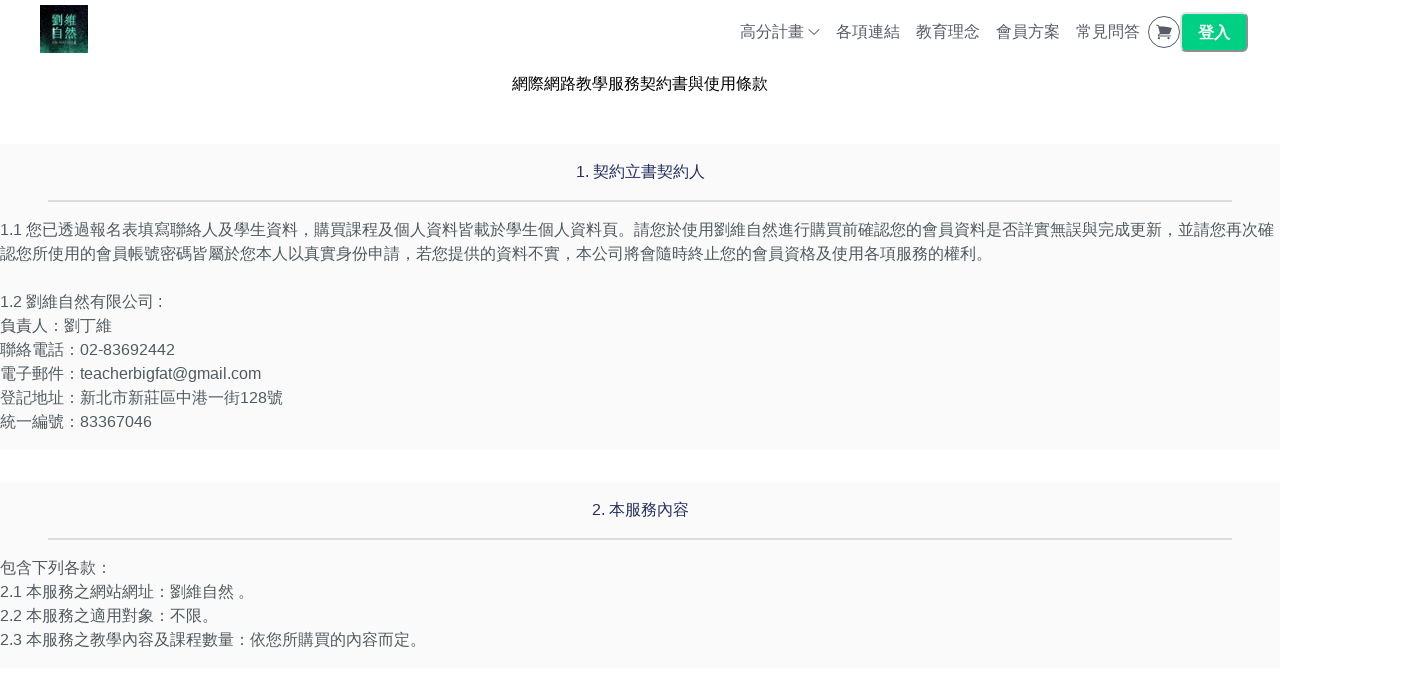

--- FILE ---
content_type: text/html; charset=utf-8
request_url: https://liuwei.school/terms
body_size: 41216
content:
<!DOCTYPE html><html lang="zh-TW" style="scroll-behavior:smooth"><head><link rel="preload" as="style" type="text/css" href="/style.css?v=1763013499"/><meta charSet="utf-8"/><meta name="viewport" content="width=device-width, initial-scale=1, viewport-fit=cover"/><link rel="alternate" type="application/rss+xml" title="劉維自然 liuwei school" href="/feed.xml"/><meta name="theme-color" content="#ffffff"/><link rel="shortcut icon" href="https://warehouse.kaik.network/school/favicon/a611e6d7-2499-456f-9d05-5622a3b1784a/favicon.jpg"/><title>使用者條款 - 劉維自然 liuwei school</title><meta name="robots" content="index,follow"/><meta name="description" content="我希望家長可以陪著孩子，用每天10分鐘的時間；把生物/理化/..."/><meta property="og:title" content="使用者條款 - 劉維自然 liuwei school"/><meta property="og:description" content="我希望家長可以陪著孩子，用每天10分鐘的時間；把生物/理化/..."/><meta property="og:url" content="https://liuwei.school/terms"/><meta property="og:type" content="website"/><meta property="og:site_name" content="劉維自然 liuwei school"/><link rel="canonical" href="https://liuwei.school/terms"/><meta name="next-head-count" content="15"/><link rel="dns-prefetch" href="https://kaik.io/"/><link rel="preconnect" href="https://kaik.io/"/><link rel="dns-prefetch" href="https://s.teachifycdn.com/"/><link rel="preconnect" href="https://s.teachifycdn.com/"/><link rel="dns-prefetch" href="https://warehouse.kaik.network/"/><link rel="dns-prefetch" href="https://player.teachifycdn.net/"/><link rel="dns-prefetch" href="https://teachify.io/"/><script>
                const tryCatchWrapper = (innerText) => {
                  return `try { ${innerText} } catch (e) { console.error(e); }`;
                };
                const cachedInsertBefore = Node.prototype.insertBefore;
                Node.prototype.insertBefore = function() {
                  const [newNode, referenceNode] = arguments;
                  if (newNode && newNode.localName === 'script') {
                    if(newNode.getAttribute('src') === null && referenceNode === null) {
                      newNode.innerText = tryCatchWrapper(newNode.innerText);
                    }
                  }
                  return cachedInsertBefore.apply(this, arguments);
                };
              </script><link rel="stylesheet" data-href="https://fonts.googleapis.com/css2?family=Noto+Sans+TC:wght@400;500;700&amp;display=swap"/><link rel="preload" href="/_next/static/css/6e69174d2e237432.css" as="style"/><link rel="stylesheet" href="/_next/static/css/6e69174d2e237432.css" data-n-g=""/><link rel="preload" href="/_next/static/css/ada47ae1485a0e79.css" as="style"/><link rel="stylesheet" href="/_next/static/css/ada47ae1485a0e79.css" data-n-p=""/><link rel="preload" href="/_next/static/css/6510981a59e25018.css" as="style"/><link rel="stylesheet" href="/_next/static/css/6510981a59e25018.css"/><link rel="preload" href="/_next/static/css/35ab020a3c287e30.css" as="style"/><link rel="stylesheet" href="/_next/static/css/35ab020a3c287e30.css"/><noscript data-n-css=""></noscript><script defer="" nomodule="" src="/_next/static/chunks/polyfills-42372ed130431b0a.js"></script><script defer="" src="/_next/static/chunks/87d427d2.1be44bfaf9c61c3e.js"></script><script defer="" src="/_next/static/chunks/96577-fe820b41f84c7c1b.js"></script><script defer="" src="/_next/static/chunks/9462-98f5cd222111a6d0.js"></script><script defer="" src="/_next/static/chunks/69075-2cfacb058d01aa47.js"></script><script defer="" src="/_next/static/chunks/86741-ab8aabcd27d666fb.js"></script><script defer="" src="/_next/static/chunks/81957-9d7394df5b853942.js"></script><script defer="" src="/_next/static/chunks/84377.02c89ec8e082338b.js"></script><script defer="" src="/_next/static/chunks/64185-537c1077b78078f7.js"></script><script defer="" src="/_next/static/chunks/52024-c4e527e86a5ab062.js"></script><script defer="" src="/_next/static/chunks/9855-1c338714382bd79c.js"></script><script defer="" src="/_next/static/chunks/71474.406388c453dc30a8.js"></script><script defer="" src="/_next/static/chunks/67600.570e3254d9e5c195.js"></script><script src="/_next/static/chunks/webpack-7754a022dacbb31d.js" defer=""></script><script src="/_next/static/chunks/framework-f486bd2dfab3907c.js" defer=""></script><script src="/_next/static/chunks/main-8c806dda1878656e.js" defer=""></script><script src="/_next/static/chunks/pages/_app-3e84bd7012ea9435.js" defer=""></script><script src="/_next/static/chunks/19173-4758569ad75552fe.js" defer=""></script><script src="/_next/static/chunks/40794-9c01ec4ecf0b18f9.js" defer=""></script><script src="/_next/static/chunks/50734-c754e0aa9b9fe4b9.js" defer=""></script><script src="/_next/static/chunks/31144-58695d3ace6ecdf8.js" defer=""></script><script src="/_next/static/chunks/28982-0053fbc7b1d57c87.js" defer=""></script><script src="/_next/static/chunks/20046-ec58b6fbe286a85e.js" defer=""></script><script src="/_next/static/chunks/34123-11906139d50eaed0.js" defer=""></script><script src="/_next/static/chunks/38213-f4c7fceda31cb78b.js" defer=""></script><script src="/_next/static/chunks/12462-d696509c0017d7e5.js" defer=""></script><script src="/_next/static/chunks/98840-493f8d06f2b9cdbf.js" defer=""></script><script src="/_next/static/chunks/88987-73d53cfc98306ef7.js" defer=""></script><script src="/_next/static/chunks/2655-131b2e135ee0da6d.js" defer=""></script><script src="/_next/static/chunks/pages/terms-e32dc981a0324928.js" defer=""></script><script src="/_next/static/c0DiWW1Fcx_su_-hl4j6x/_buildManifest.js" defer=""></script><script src="/_next/static/c0DiWW1Fcx_su_-hl4j6x/_ssgManifest.js" defer=""></script><style id="__jsx-194270208">.nprogress{pointer-events:none}.nprogress .bar{background:#00d084;position:fixed;z-index:9999;top:0;left:0;width:100%;height:4px}.nprogress .peg{display:block;position:absolute;right:0px;width:100px;height:100%;-webkit-box-shadow:0 0 10px #00d084,0 0 5px #00d084;-moz-box-shadow:0 0 10px #00d084,0 0 5px #00d084;box-shadow:0 0 10px #00d084,0 0 5px #00d084;opacity:1;-webkit-transform:rotate(3deg)translate(0px,-4px);-moz-transform:rotate(3deg)translate(0px,-4px);-ms-transform:rotate(3deg)translate(0px,-4px);-o-transform:rotate(3deg)translate(0px,-4px);transform:rotate(3deg)translate(0px,-4px)}.nprogress .spinner{display:block;position:fixed;z-index:9999;top:15px;right:15px}.nprogress .spinner-icon{width:18px;height:18px;-webkit-box-sizing:border-box;-moz-box-sizing:border-box;box-sizing:border-box;border:solid 2px transparent;border-top-color:#00d084;border-left-color:#00d084;-webkit-border-radius:50%;-moz-border-radius:50%;border-radius:50%;-webkit-animation:nprogress-spinner 400ms linear infinite;-moz-animation:nprogress-spinner 400ms linear infinite;-o-animation:nprogress-spinner 400ms linear infinite;animation:nprogress-spinner 400ms linear infinite}</style><style data-styled="" data-styled-version="5.3.11">.bkiqSl{position:relative;margin-left:0px;margin-right:0px;margin-top:0px;margin-bottom:2rem;padding-left:8px;padding-right:8px;padding-top:8px;padding-bottom:8px;height:auto;width:100%;display:-webkit-box;display:-webkit-flex;display:-ms-flexbox;display:flex;-webkit-align-items:center;-webkit-box-align:center;-ms-flex-align:center;align-items:center;-webkit-box-pack:center;-webkit-justify-content:center;-ms-flex-pack:center;justify-content:center;-webkit-flex-wrap:auto;-ms-flex-wrap:auto;flex-wrap:auto;border-radius:0px;border-width:0px;border-color:#fff;border-style:solid;color:#000;font-size:1rem;font-weight:normal;text-align:center;object-fit:cover;object-position:center;background-position:center;background-size:cover;background-color:rgba(250,250,250,1);-webkit-flex-direction:column;-ms-flex-direction:column;flex-direction:column;background-attachment:scroll;position:relative;}/*!sc*/
@media (max-width:767px){.bkiqSl{background-attachment:scroll;-webkit-flex-wrap:wrap;-ms-flex-wrap:wrap;flex-wrap:wrap;}}/*!sc*/
@media (min-width:768px) and (max-width:1024px) and (orientation:landscape){.bkiqSl{background-attachment:scroll;}}/*!sc*/
.jPpviy{position:relative;margin-left:0px;margin-right:0px;margin-top:0.5rem;margin-bottom:0.5rem;padding-left:1rem;padding-right:1rem;padding-top:0px;padding-bottom:0px;height:2px;width:90%;display:-webkit-box;display:-webkit-flex;display:-ms-flexbox;display:flex;-webkit-align-items:center;-webkit-box-align:center;-ms-flex-align:center;align-items:center;-webkit-box-pack:center;-webkit-justify-content:center;-ms-flex-pack:center;justify-content:center;-webkit-flex-wrap:auto;-ms-flex-wrap:auto;flex-wrap:auto;border-radius:0px;border-width:0px;border-color:#fff;border-style:solid;color:#000;font-size:1rem;font-weight:normal;text-align:center;object-fit:cover;object-position:center;background-position:center;background-size:cover;background-color:rgba(221,221,221,1);background-attachment:scroll;position:relative;}/*!sc*/
@media (max-width:767px){.jPpviy{background-attachment:scroll;-webkit-flex-wrap:wrap;-ms-flex-wrap:wrap;flex-wrap:wrap;}}/*!sc*/
@media (min-width:768px) and (max-width:1024px) and (orientation:landscape){.jPpviy{background-attachment:scroll;}}/*!sc*/
data-styled.g2[id="sc-f2e8266c-1"]{content:"bkiqSl,jPpviy,"}/*!sc*/
</style><link rel="stylesheet" href="https://fonts.googleapis.com/css2?family=Noto+Sans+TC:wght@400;500;700&display=swap"/></head><body><div id="__next"><style data-emotion="css-global 1hwznzn">:host,:root,[data-theme]{--chakra-ring-inset:var(--chakra-empty,/*!*/ /*!*/);--chakra-ring-offset-width:0px;--chakra-ring-offset-color:#fff;--chakra-ring-color:rgba(66, 153, 225, 0.6);--chakra-ring-offset-shadow:0 0 #0000;--chakra-ring-shadow:0 0 #0000;--chakra-space-x-reverse:0;--chakra-space-y-reverse:0;--chakra-colors-transparent:transparent;--chakra-colors-current:currentColor;--chakra-colors-black:#000000;--chakra-colors-white:#FFFFFF;--chakra-colors-whiteAlpha-50:rgba(255, 255, 255, 0.04);--chakra-colors-whiteAlpha-100:rgba(255, 255, 255, 0.06);--chakra-colors-whiteAlpha-200:rgba(255, 255, 255, 0.08);--chakra-colors-whiteAlpha-300:rgba(255, 255, 255, 0.16);--chakra-colors-whiteAlpha-400:rgba(255, 255, 255, 0.24);--chakra-colors-whiteAlpha-500:rgba(255, 255, 255, 0.36);--chakra-colors-whiteAlpha-600:rgba(255, 255, 255, 0.48);--chakra-colors-whiteAlpha-700:rgba(255, 255, 255, 0.64);--chakra-colors-whiteAlpha-800:rgba(255, 255, 255, 0.80);--chakra-colors-whiteAlpha-900:rgba(255, 255, 255, 0.92);--chakra-colors-blackAlpha-50:rgba(0, 0, 0, 0.04);--chakra-colors-blackAlpha-100:rgba(0, 0, 0, 0.06);--chakra-colors-blackAlpha-200:rgba(0, 0, 0, 0.08);--chakra-colors-blackAlpha-300:rgba(0, 0, 0, 0.16);--chakra-colors-blackAlpha-400:rgba(0, 0, 0, 0.24);--chakra-colors-blackAlpha-500:rgba(0, 0, 0, 0.36);--chakra-colors-blackAlpha-600:rgba(0, 0, 0, 0.48);--chakra-colors-blackAlpha-700:rgba(0, 0, 0, 0.64);--chakra-colors-blackAlpha-800:rgba(0, 0, 0, 0.80);--chakra-colors-blackAlpha-900:rgba(0, 0, 0, 0.92);--chakra-colors-gray-10:#F7F7F7;--chakra-colors-gray-50:#F0F1F2;--chakra-colors-gray-100:#E1E3E6;--chakra-colors-gray-150:#D3D5D9;--chakra-colors-gray-200:#C4C7CC;--chakra-colors-gray-300:#A6AAB3;--chakra-colors-gray-400:#898E99;--chakra-colors-gray-500:#6B7280;--chakra-colors-gray-600:#565B66;--chakra-colors-gray-700:#40444D;--chakra-colors-gray-800:#2B2E33;--chakra-colors-gray-850:#202226;--chakra-colors-gray-900:#15171A;--chakra-colors-red-50:#FFF5F5;--chakra-colors-red-100:#FED7D7;--chakra-colors-red-200:#FEB2B2;--chakra-colors-red-300:#FC8181;--chakra-colors-red-400:#F56565;--chakra-colors-red-500:#E53E3E;--chakra-colors-red-600:#C53030;--chakra-colors-red-700:#9B2C2C;--chakra-colors-red-800:#822727;--chakra-colors-red-900:#63171B;--chakra-colors-orange-50:#FFFAF0;--chakra-colors-orange-100:#FEEBC8;--chakra-colors-orange-200:#FBD38D;--chakra-colors-orange-300:#F6AD55;--chakra-colors-orange-400:#ED8936;--chakra-colors-orange-500:#DD6B20;--chakra-colors-orange-600:#C05621;--chakra-colors-orange-700:#9C4221;--chakra-colors-orange-800:#7B341E;--chakra-colors-orange-900:#652B19;--chakra-colors-yellow-50:#FFFFF0;--chakra-colors-yellow-100:#FEFCBF;--chakra-colors-yellow-200:#FAF089;--chakra-colors-yellow-300:#F6E05E;--chakra-colors-yellow-400:#ECC94B;--chakra-colors-yellow-500:#D69E2E;--chakra-colors-yellow-600:#B7791F;--chakra-colors-yellow-700:#975A16;--chakra-colors-yellow-800:#744210;--chakra-colors-yellow-900:#5F370E;--chakra-colors-green-50:#F0FFF4;--chakra-colors-green-100:#C6F6D5;--chakra-colors-green-200:#9AE6B4;--chakra-colors-green-300:#68D391;--chakra-colors-green-400:#48BB78;--chakra-colors-green-500:#38A169;--chakra-colors-green-600:#2F855A;--chakra-colors-green-700:#276749;--chakra-colors-green-800:#22543D;--chakra-colors-green-900:#1C4532;--chakra-colors-teal-50:#E6FFFA;--chakra-colors-teal-100:#B2F5EA;--chakra-colors-teal-200:#81E6D9;--chakra-colors-teal-300:#4FD1C5;--chakra-colors-teal-400:#38B2AC;--chakra-colors-teal-500:#319795;--chakra-colors-teal-600:#2C7A7B;--chakra-colors-teal-700:#285E61;--chakra-colors-teal-800:#234E52;--chakra-colors-teal-900:#1D4044;--chakra-colors-blue-50:#ebf8ff;--chakra-colors-blue-100:#bee3f8;--chakra-colors-blue-200:#90cdf4;--chakra-colors-blue-300:#63b3ed;--chakra-colors-blue-400:#4299e1;--chakra-colors-blue-500:#3182ce;--chakra-colors-blue-600:#2b6cb0;--chakra-colors-blue-700:#2c5282;--chakra-colors-blue-800:#2a4365;--chakra-colors-blue-900:#1A365D;--chakra-colors-cyan-50:#EDFDFD;--chakra-colors-cyan-100:#C4F1F9;--chakra-colors-cyan-200:#9DECF9;--chakra-colors-cyan-300:#76E4F7;--chakra-colors-cyan-400:#0BC5EA;--chakra-colors-cyan-500:#00B5D8;--chakra-colors-cyan-600:#00A3C4;--chakra-colors-cyan-700:#0987A0;--chakra-colors-cyan-800:#086F83;--chakra-colors-cyan-900:#065666;--chakra-colors-purple-50:#FAF5FF;--chakra-colors-purple-100:#E9D8FD;--chakra-colors-purple-200:#D6BCFA;--chakra-colors-purple-300:#B794F4;--chakra-colors-purple-400:#9F7AEA;--chakra-colors-purple-500:#805AD5;--chakra-colors-purple-600:#6B46C1;--chakra-colors-purple-700:#553C9A;--chakra-colors-purple-800:#44337A;--chakra-colors-purple-900:#322659;--chakra-colors-pink-50:#FFF5F7;--chakra-colors-pink-100:#FED7E2;--chakra-colors-pink-200:#FBB6CE;--chakra-colors-pink-300:#F687B3;--chakra-colors-pink-400:#ED64A6;--chakra-colors-pink-500:#D53F8C;--chakra-colors-pink-600:#B83280;--chakra-colors-pink-700:#97266D;--chakra-colors-pink-800:#702459;--chakra-colors-pink-900:#521B41;--chakra-colors-linkedin-50:#E8F4F9;--chakra-colors-linkedin-100:#CFEDFB;--chakra-colors-linkedin-200:#9BDAF3;--chakra-colors-linkedin-300:#68C7EC;--chakra-colors-linkedin-400:#34B3E4;--chakra-colors-linkedin-500:#00A0DC;--chakra-colors-linkedin-600:#008CC9;--chakra-colors-linkedin-700:#0077B5;--chakra-colors-linkedin-800:#005E93;--chakra-colors-linkedin-900:#004471;--chakra-colors-facebook-50:#E8F4F9;--chakra-colors-facebook-100:#D9DEE9;--chakra-colors-facebook-200:#B7C2DA;--chakra-colors-facebook-300:#6482C0;--chakra-colors-facebook-400:#4267B2;--chakra-colors-facebook-500:#385898;--chakra-colors-facebook-600:#314E89;--chakra-colors-facebook-700:#29487D;--chakra-colors-facebook-800:#223B67;--chakra-colors-facebook-900:#1E355B;--chakra-colors-messenger-50:#D0E6FF;--chakra-colors-messenger-100:#B9DAFF;--chakra-colors-messenger-200:#A2CDFF;--chakra-colors-messenger-300:#7AB8FF;--chakra-colors-messenger-400:#2E90FF;--chakra-colors-messenger-500:#0078FF;--chakra-colors-messenger-600:#0063D1;--chakra-colors-messenger-700:#0052AC;--chakra-colors-messenger-800:#003C7E;--chakra-colors-messenger-900:#002C5C;--chakra-colors-whatsapp-50:#dffeec;--chakra-colors-whatsapp-100:#b9f5d0;--chakra-colors-whatsapp-200:#90edb3;--chakra-colors-whatsapp-300:#65e495;--chakra-colors-whatsapp-400:#3cdd78;--chakra-colors-whatsapp-500:#22c35e;--chakra-colors-whatsapp-600:#179848;--chakra-colors-whatsapp-700:#0c6c33;--chakra-colors-whatsapp-800:#01421c;--chakra-colors-whatsapp-900:#001803;--chakra-colors-twitter-50:#E5F4FD;--chakra-colors-twitter-100:#C8E9FB;--chakra-colors-twitter-200:#A8DCFA;--chakra-colors-twitter-300:#83CDF7;--chakra-colors-twitter-400:#57BBF5;--chakra-colors-twitter-500:#1DA1F2;--chakra-colors-twitter-600:#1A94DA;--chakra-colors-twitter-700:#1681BF;--chakra-colors-twitter-800:#136B9E;--chakra-colors-twitter-900:#0D4D71;--chakra-colors-telegram-50:#E3F2F9;--chakra-colors-telegram-100:#C5E4F3;--chakra-colors-telegram-200:#A2D4EC;--chakra-colors-telegram-300:#7AC1E4;--chakra-colors-telegram-400:#47A9DA;--chakra-colors-telegram-500:#0088CC;--chakra-colors-telegram-600:#007AB8;--chakra-colors-telegram-700:#006BA1;--chakra-colors-telegram-800:#005885;--chakra-colors-telegram-900:#003F5E;--chakra-colors-brand-primaryColor:#00d084;--chakra-colors-brand-titleColor:#000000;--chakra-colors-brand-secondaryTitleColor:#565B66;--chakra-colors-brand-colorMode:light;--chakra-colors-brand-secondaryColor:#ffffff;--chakra-colors-brand-backgroundColor:#fff;--chakra-colors-brand-primary-50:#19d490;--chakra-colors-brand-primary-100:#32d99c;--chakra-colors-brand-primary-200:#66e2b5;--chakra-colors-brand-primary-300:#99eccd;--chakra-colors-brand-primary-400:#ccf5e6;--chakra-colors-brand-primary-500:#00d084;--chakra-colors-brand-primary-600:#00915c;--chakra-colors-brand-primary-700:#006842;--chakra-colors-brand-primary-800:#003e27;--chakra-colors-brand-primary-900:#00140d;--chakra-colors-brand-orange-500:#F97316;--chakra-colors-brand-defaultBlue-50:#1988ff;--chakra-colors-brand-defaultBlue-100:#3295ff;--chakra-colors-brand-defaultBlue-200:#66afff;--chakra-colors-brand-defaultBlue-300:#99caff;--chakra-colors-brand-defaultBlue-400:#cce4ff;--chakra-colors-brand-defaultBlue-500:#007bff;--chakra-colors-brand-defaultBlue-600:#0056b2;--chakra-colors-brand-defaultBlue-700:#003d7f;--chakra-colors-brand-defaultBlue-800:#00244c;--chakra-colors-brand-defaultBlue-900:#000c19;--chakra-borders-none:0;--chakra-borders-1px:1px solid;--chakra-borders-2px:2px solid;--chakra-borders-4px:4px solid;--chakra-borders-8px:8px solid;--chakra-fonts-heading:-apple-system,BlinkMacSystemFont,"Segoe UI",Helvetica,Arial,sans-serif,"Apple Color Emoji","Segoe UI Emoji","Segoe UI Symbol";--chakra-fonts-body:-apple-system,BlinkMacSystemFont,"Segoe UI",Helvetica,Arial,sans-serif,"Apple Color Emoji","Segoe UI Emoji","Segoe UI Symbol";--chakra-fonts-mono:SFMono-Regular,Menlo,Monaco,Consolas,"Liberation Mono","Courier New",monospace;--chakra-fontSizes-3xs:0.45rem;--chakra-fontSizes-2xs:0.625rem;--chakra-fontSizes-xs:0.75rem;--chakra-fontSizes-sm:0.875rem;--chakra-fontSizes-md:1rem;--chakra-fontSizes-lg:1.125rem;--chakra-fontSizes-xl:1.25rem;--chakra-fontSizes-2xl:1.5rem;--chakra-fontSizes-3xl:1.875rem;--chakra-fontSizes-4xl:2.25rem;--chakra-fontSizes-5xl:3rem;--chakra-fontSizes-6xl:3.75rem;--chakra-fontSizes-7xl:4.5rem;--chakra-fontSizes-8xl:6rem;--chakra-fontSizes-9xl:8rem;--chakra-fontWeights-hairline:100;--chakra-fontWeights-thin:200;--chakra-fontWeights-light:300;--chakra-fontWeights-normal:400;--chakra-fontWeights-medium:500;--chakra-fontWeights-semibold:600;--chakra-fontWeights-bold:700;--chakra-fontWeights-extrabold:800;--chakra-fontWeights-black:900;--chakra-letterSpacings-tighter:-0.05em;--chakra-letterSpacings-tight:-0.025em;--chakra-letterSpacings-normal:0;--chakra-letterSpacings-wide:0.025em;--chakra-letterSpacings-wider:0.05em;--chakra-letterSpacings-widest:0.1em;--chakra-lineHeights-3:.75rem;--chakra-lineHeights-4:1rem;--chakra-lineHeights-5:1.25rem;--chakra-lineHeights-6:1.5rem;--chakra-lineHeights-7:1.75rem;--chakra-lineHeights-8:2rem;--chakra-lineHeights-9:2.25rem;--chakra-lineHeights-10:2.5rem;--chakra-lineHeights-normal:normal;--chakra-lineHeights-none:1;--chakra-lineHeights-shorter:1.25;--chakra-lineHeights-short:1.375;--chakra-lineHeights-base:1.5;--chakra-lineHeights-tall:1.625;--chakra-lineHeights-taller:2;--chakra-radii-none:0;--chakra-radii-sm:0.125rem;--chakra-radii-base:0.25rem;--chakra-radii-md:0.375rem;--chakra-radii-lg:0.5rem;--chakra-radii-xl:0.75rem;--chakra-radii-2xl:1rem;--chakra-radii-3xl:1.5rem;--chakra-radii-full:9999px;--chakra-space-1:0.25rem;--chakra-space-2:0.5rem;--chakra-space-3:0.75rem;--chakra-space-4:1rem;--chakra-space-5:1.25rem;--chakra-space-6:1.5rem;--chakra-space-7:1.75rem;--chakra-space-8:2rem;--chakra-space-9:2.25rem;--chakra-space-10:2.5rem;--chakra-space-12:3rem;--chakra-space-14:3.5rem;--chakra-space-16:4rem;--chakra-space-20:5rem;--chakra-space-24:6rem;--chakra-space-28:7rem;--chakra-space-32:8rem;--chakra-space-36:9rem;--chakra-space-40:10rem;--chakra-space-44:11rem;--chakra-space-48:12rem;--chakra-space-52:13rem;--chakra-space-56:14rem;--chakra-space-60:15rem;--chakra-space-64:16rem;--chakra-space-72:18rem;--chakra-space-80:20rem;--chakra-space-96:24rem;--chakra-space-px:1px;--chakra-space-0-5:0.125rem;--chakra-space-1-5:0.375rem;--chakra-space-2-5:0.625rem;--chakra-space-3-5:0.875rem;--chakra-shadows-xs:0 0 0 1px rgba(0, 0, 0, 0.05);--chakra-shadows-sm:0 1px 2px 0 rgba(0, 0, 0, 0.05);--chakra-shadows-base:0 1px 3px 0 rgba(0, 0, 0, 0.1),0 1px 2px 0 rgba(0, 0, 0, 0.06);--chakra-shadows-md:0 4px 6px -1px rgba(0, 0, 0, 0.1),0 2px 4px -1px rgba(0, 0, 0, 0.06);--chakra-shadows-lg:0 10px 15px -3px rgba(0, 0, 0, 0.1),0 4px 6px -2px rgba(0, 0, 0, 0.05);--chakra-shadows-xl:0 20px 25px -5px rgba(0, 0, 0, 0.1),0 10px 10px -5px rgba(0, 0, 0, 0.04);--chakra-shadows-2xl:0 25px 50px -12px rgba(0, 0, 0, 0.25);--chakra-shadows-outline:0 0 0 3px rgba(66, 153, 225, 0.6);--chakra-shadows-inner:inset 0 2px 4px 0 rgba(0,0,0,0.06);--chakra-shadows-none:none;--chakra-shadows-dark-lg:rgba(0, 0, 0, 0.1) 0px 0px 0px 1px,rgba(0, 0, 0, 0.2) 0px 5px 10px,rgba(0, 0, 0, 0.4) 0px 15px 40px;--chakra-sizes-1:0.25rem;--chakra-sizes-2:0.5rem;--chakra-sizes-3:0.75rem;--chakra-sizes-4:1rem;--chakra-sizes-5:1.25rem;--chakra-sizes-6:1.5rem;--chakra-sizes-7:1.75rem;--chakra-sizes-8:2rem;--chakra-sizes-9:2.25rem;--chakra-sizes-10:2.5rem;--chakra-sizes-12:3rem;--chakra-sizes-14:3.5rem;--chakra-sizes-16:4rem;--chakra-sizes-20:5rem;--chakra-sizes-24:6rem;--chakra-sizes-28:7rem;--chakra-sizes-32:8rem;--chakra-sizes-36:9rem;--chakra-sizes-40:10rem;--chakra-sizes-44:11rem;--chakra-sizes-48:12rem;--chakra-sizes-52:13rem;--chakra-sizes-56:14rem;--chakra-sizes-60:15rem;--chakra-sizes-64:16rem;--chakra-sizes-72:18rem;--chakra-sizes-80:20rem;--chakra-sizes-96:24rem;--chakra-sizes-px:1px;--chakra-sizes-0-5:0.125rem;--chakra-sizes-1-5:0.375rem;--chakra-sizes-2-5:0.625rem;--chakra-sizes-3-5:0.875rem;--chakra-sizes-max:max-content;--chakra-sizes-min:min-content;--chakra-sizes-full:100%;--chakra-sizes-3xs:14rem;--chakra-sizes-2xs:16rem;--chakra-sizes-xs:20rem;--chakra-sizes-sm:24rem;--chakra-sizes-md:28rem;--chakra-sizes-lg:32rem;--chakra-sizes-xl:36rem;--chakra-sizes-2xl:42rem;--chakra-sizes-3xl:48rem;--chakra-sizes-4xl:56rem;--chakra-sizes-5xl:64rem;--chakra-sizes-6xl:72rem;--chakra-sizes-7xl:80rem;--chakra-sizes-8xl:90rem;--chakra-sizes-prose:60ch;--chakra-sizes-container-sm:640px;--chakra-sizes-container-md:768px;--chakra-sizes-container-lg:1024px;--chakra-sizes-container-xl:1280px;--chakra-zIndices-hide:-1;--chakra-zIndices-auto:auto;--chakra-zIndices-base:0;--chakra-zIndices-docked:10;--chakra-zIndices-dropdown:1000;--chakra-zIndices-sticky:1100;--chakra-zIndices-banner:1200;--chakra-zIndices-overlay:1300;--chakra-zIndices-modal:1400;--chakra-zIndices-popover:1500;--chakra-zIndices-skipLink:1600;--chakra-zIndices-toast:1700;--chakra-zIndices-tooltip:1800;--chakra-transition-property-common:background-color,border-color,color,fill,stroke,opacity,box-shadow,transform;--chakra-transition-property-colors:background-color,border-color,color,fill,stroke;--chakra-transition-property-dimensions:width,height;--chakra-transition-property-position:left,right,top,bottom;--chakra-transition-property-background:background-color,background-image,background-position;--chakra-transition-easing-ease-in:cubic-bezier(0.4, 0, 1, 1);--chakra-transition-easing-ease-out:cubic-bezier(0, 0, 0.2, 1);--chakra-transition-easing-ease-in-out:cubic-bezier(0.4, 0, 0.2, 1);--chakra-transition-duration-ultra-fast:50ms;--chakra-transition-duration-faster:100ms;--chakra-transition-duration-fast:150ms;--chakra-transition-duration-normal:200ms;--chakra-transition-duration-slow:300ms;--chakra-transition-duration-slower:400ms;--chakra-transition-duration-ultra-slow:500ms;--chakra-blur-none:0;--chakra-blur-sm:4px;--chakra-blur-base:8px;--chakra-blur-md:12px;--chakra-blur-lg:16px;--chakra-blur-xl:24px;--chakra-blur-2xl:40px;--chakra-blur-3xl:64px;--chakra-breakpoints-base:0em;--chakra-breakpoints-sm:30em;--chakra-breakpoints-md:48em;--chakra-breakpoints-lg:62em;--chakra-breakpoints-xl:80em;--chakra-breakpoints-2xl:96em;}.chakra-ui-light :host:not([data-theme]),.chakra-ui-light :root:not([data-theme]),.chakra-ui-light [data-theme]:not([data-theme]),[data-theme=light] :host:not([data-theme]),[data-theme=light] :root:not([data-theme]),[data-theme=light] [data-theme]:not([data-theme]),:host[data-theme=light],:root[data-theme=light],[data-theme][data-theme=light]{--chakra-colors-chakra-body-text:var(--chakra-colors-gray-800);--chakra-colors-chakra-body-bg:var(--chakra-colors-white);--chakra-colors-chakra-border-color:var(--chakra-colors-gray-200);--chakra-colors-chakra-inverse-text:var(--chakra-colors-white);--chakra-colors-chakra-subtle-bg:var(--chakra-colors-gray-100);--chakra-colors-chakra-subtle-text:var(--chakra-colors-gray-600);--chakra-colors-chakra-placeholder-color:var(--chakra-colors-gray-500);}.chakra-ui-dark :host:not([data-theme]),.chakra-ui-dark :root:not([data-theme]),.chakra-ui-dark [data-theme]:not([data-theme]),[data-theme=dark] :host:not([data-theme]),[data-theme=dark] :root:not([data-theme]),[data-theme=dark] [data-theme]:not([data-theme]),:host[data-theme=dark],:root[data-theme=dark],[data-theme][data-theme=dark]{--chakra-colors-chakra-body-text:var(--chakra-colors-whiteAlpha-900);--chakra-colors-chakra-body-bg:var(--chakra-colors-gray-800);--chakra-colors-chakra-border-color:var(--chakra-colors-whiteAlpha-300);--chakra-colors-chakra-inverse-text:var(--chakra-colors-gray-800);--chakra-colors-chakra-subtle-bg:var(--chakra-colors-gray-700);--chakra-colors-chakra-subtle-text:var(--chakra-colors-gray-400);--chakra-colors-chakra-placeholder-color:var(--chakra-colors-whiteAlpha-400);}</style><style data-emotion="css-global fubdgu">html{line-height:1.5;-webkit-text-size-adjust:100%;font-family:system-ui,sans-serif;-webkit-font-smoothing:antialiased;text-rendering:optimizeLegibility;-moz-osx-font-smoothing:grayscale;touch-action:manipulation;}body{position:relative;min-height:100%;margin:0;font-feature-settings:"kern";}:where(*, *::before, *::after){border-width:0;border-style:solid;box-sizing:border-box;word-wrap:break-word;}main{display:block;}hr{border-top-width:1px;box-sizing:content-box;height:0;overflow:visible;}:where(pre, code, kbd,samp){font-family:SFMono-Regular,Menlo,Monaco,Consolas,monospace;font-size:1em;}a{background-color:transparent;color:inherit;-webkit-text-decoration:inherit;text-decoration:inherit;}abbr[title]{border-bottom:none;-webkit-text-decoration:underline;text-decoration:underline;-webkit-text-decoration:underline dotted;-webkit-text-decoration:underline dotted;text-decoration:underline dotted;}:where(b, strong){font-weight:bold;}small{font-size:80%;}:where(sub,sup){font-size:75%;line-height:0;position:relative;vertical-align:baseline;}sub{bottom:-0.25em;}sup{top:-0.5em;}img{border-style:none;}:where(button, input, optgroup, select, textarea){font-family:inherit;font-size:100%;line-height:1.15;margin:0;}:where(button, input){overflow:visible;}:where(button, select){text-transform:none;}:where(
          button::-moz-focus-inner,
          [type="button"]::-moz-focus-inner,
          [type="reset"]::-moz-focus-inner,
          [type="submit"]::-moz-focus-inner
        ){border-style:none;padding:0;}fieldset{padding:0.35em 0.75em 0.625em;}legend{box-sizing:border-box;color:inherit;display:table;max-width:100%;padding:0;white-space:normal;}progress{vertical-align:baseline;}textarea{overflow:auto;}:where([type="checkbox"], [type="radio"]){box-sizing:border-box;padding:0;}input[type="number"]::-webkit-inner-spin-button,input[type="number"]::-webkit-outer-spin-button{-webkit-appearance:none!important;}input[type="number"]{-moz-appearance:textfield;}input[type="search"]{-webkit-appearance:textfield;outline-offset:-2px;}input[type="search"]::-webkit-search-decoration{-webkit-appearance:none!important;}::-webkit-file-upload-button{-webkit-appearance:button;font:inherit;}details{display:block;}summary{display:-webkit-box;display:-webkit-list-item;display:-ms-list-itembox;display:list-item;}template{display:none;}[hidden]{display:none!important;}:where(
          blockquote,
          dl,
          dd,
          h1,
          h2,
          h3,
          h4,
          h5,
          h6,
          hr,
          figure,
          p,
          pre
        ){margin:0;}button{background:transparent;padding:0;}fieldset{margin:0;padding:0;}:where(ol, ul){margin:0;padding:0;}textarea{resize:vertical;}:where(button, [role="button"]){cursor:pointer;}button::-moz-focus-inner{border:0!important;}table{border-collapse:collapse;}:where(h1, h2, h3, h4, h5, h6){font-size:inherit;font-weight:inherit;}:where(button, input, optgroup, select, textarea){padding:0;line-height:inherit;color:inherit;}:where(img, svg, video, canvas, audio, iframe, embed, object){display:block;}:where(img, video){max-width:100%;height:auto;}[data-js-focus-visible] :focus:not([data-focus-visible-added]):not(
          [data-focus-visible-disabled]
        ){outline:none;box-shadow:none;}select::-ms-expand{display:none;}:root,:host{--chakra-vh:100vh;}@supports (height: -webkit-fill-available){:root,:host{--chakra-vh:-webkit-fill-available;}}@supports (height: -moz-fill-available){:root,:host{--chakra-vh:-moz-fill-available;}}@supports (height: 100dvh){:root,:host{--chakra-vh:100dvh;}}</style><style data-emotion="css-global 13cqm6e">body{font-family:var(--chakra-fonts-body);color:var(--chakra-colors-chakra-body-text);background:#fff;transition-property:background-color;transition-duration:var(--chakra-transition-duration-normal);line-height:var(--chakra-lineHeights-base);}*::-webkit-input-placeholder{color:var(--chakra-colors-chakra-placeholder-color);}*::-moz-placeholder{color:var(--chakra-colors-chakra-placeholder-color);}*:-ms-input-placeholder{color:var(--chakra-colors-chakra-placeholder-color);}*::placeholder{color:var(--chakra-colors-chakra-placeholder-color);}*,*::before,::after{border-color:var(--chakra-colors-gray-100);}</style><div class="jsx-194270208 style_Teachify__mTcFN"><style>
#nprogress {
  pointer-events: none;
}

#nprogress .bar {
  background: #00d084;

  position: fixed;
  z-index: 99999;
  top: 0;
  left: 0;

  width: 100%;
  height: 4px;
}

/* Fancy blur effect */
#nprogress .peg {
  display: block;
  position: absolute;
  right: 0px;
  width: 100px;
  height: 100%;
  box-shadow: 0 0 10px #00d084, 0 0 5px #00d084;
  opacity: 1.0;

  -webkit-transform: rotate(3deg) translate(0px, -4px);
      -ms-transform: rotate(3deg) translate(0px, -4px);
          transform: rotate(3deg) translate(0px, -4px);
}

/* Remove these to get rid of the spinner */
#nprogress .spinner {
  display: block;
  position: fixed;
  z-index: 1031;
  top: 15px;
  bottom: auto;
  right: 15px;
  left: auto;
}

#nprogress .spinner-icon {
  width: 18px;
  height: 18px;
  box-sizing: border-box;

  border: solid 2px transparent;
  border-top-color: #00d084;
  border-left-color: #00d084;
  border-radius: 50%;

  -webkit-animation: nprogress-spinner 400ms linear infinite;
          animation: nprogress-spinner 400ms linear infinite;
}

.nprogress-custom-parent {
  overflow: hidden;
  position: relative;
}

.nprogress-custom-parent #nprogress .spinner,
.nprogress-custom-parent #nprogress .bar {
  position: absolute;
}

@-webkit-keyframes nprogress-spinner {
  0%   { -webkit-transform: rotate(0deg); }
  100% { -webkit-transform: rotate(360deg); }
}
@keyframes nprogress-spinner {
  0%   { transform: rotate(0deg); }
  100% { transform: rotate(360deg); }
}
</style><style data-emotion="css 13kivgx">.css-13kivgx{z-index:20;position:-webkit-sticky;position:sticky;top:0px;width:var(--chakra-sizes-full);transition-property:all;transition-duration:500ms;transition-timing-function:cubic-bezier(0.4, 0, 0.2, 1);}@media screen and (min-width: 48em){.css-13kivgx{position:-webkit-sticky;position:sticky;top:0px;}}</style><div class="navbar-wrapper css-13kivgx"><style data-emotion="css 8xc8u">.css-8xc8u{background:#ffffff;}</style><div class="css-8xc8u"><style data-emotion="css 1gvdxnc">.css-1gvdxnc{display:-webkit-box;display:-webkit-flex;display:-ms-flexbox;display:flex;background:#ffffff;color:#565B66;min-height:var(--chakra-sizes-16);max-width:100%;padding-left:var(--chakra-space-3);padding-right:var(--chakra-space-1);-webkit-margin-start:auto;margin-inline-start:auto;-webkit-margin-end:auto;margin-inline-end:auto;-webkit-align-items:stretch;-webkit-box-align:stretch;-ms-flex-align:stretch;align-items:stretch;gap:var(--chakra-space-3);}@media screen and (min-width: 30em){.css-1gvdxnc{gap:var(--chakra-space-5);}}@media screen and (min-width: 48em){.css-1gvdxnc{padding-left:var(--chakra-space-10);padding-right:var(--chakra-space-8);}}</style><div class="css-1gvdxnc"><style data-emotion="css h4l6u0">.css-h4l6u0{display:-webkit-box;display:-webkit-flex;display:-ms-flexbox;display:flex;-webkit-box-pack:start;-ms-flex-pack:start;-webkit-justify-content:start;justify-content:start;width:100%;margin-right:auto;-webkit-align-items:center;-webkit-box-align:center;-ms-flex-align:center;align-items:center;}@media screen and (min-width: 62em){.css-h4l6u0{width:auto;}}</style><div class="css-h4l6u0"><style data-emotion="css hn1hi0">.css-hn1hi0{transition-property:var(--chakra-transition-property-common);transition-duration:var(--chakra-transition-duration-fast);transition-timing-function:var(--chakra-transition-easing-ease-out);cursor:pointer;-webkit-text-decoration:none;text-decoration:none;outline:2px solid transparent;outline-offset:2px;color:inherit;}.css-hn1hi0:hover,.css-hn1hi0[data-hover]{-webkit-text-decoration:underline;text-decoration:underline;}.css-hn1hi0:focus-visible,.css-hn1hi0[data-focus-visible]{box-shadow:var(--chakra-shadows-outline);}.css-hn1hi0:focus,.css-hn1hi0[data-focus]{box-shadow:var(--chakra-shadows-none);}</style><a class="chakra-link css-hn1hi0" href="/"><style data-emotion="css tvr4qf">.css-tvr4qf{width:auto;max-height:var(--chakra-sizes-12);}</style><img alt="劉維自然 liuwei school" class="chakra-image css-tvr4qf" src="https://s.teachifycdn.com/image/width=400,quality=80/school/logo/a611e6d7-2499-456f-9d05-5622a3b1784a/0e3adcc0-0cb7-4ce8-a3bd-09d5de37e01a.jpeg"/></a></div><style data-emotion="css u6wubg">.css-u6wubg{display:-webkit-box;display:-webkit-flex;display:-ms-flexbox;display:flex;-webkit-order:3;-ms-flex-order:3;order:3;-webkit-align-items:center;-webkit-box-align:center;-ms-flex-align:center;align-items:center;-webkit-box-pack:center;-ms-flex-pack:center;-webkit-justify-content:center;justify-content:center;}@media screen and (min-width: 62em){.css-u6wubg{display:none;-webkit-order:2;-ms-flex-order:2;order:2;}}</style><div class="css-u6wubg"><style data-emotion="css n82a7a">.css-n82a7a{display:-webkit-inline-box;display:-webkit-inline-flex;display:-ms-inline-flexbox;display:inline-flex;-webkit-appearance:none;-moz-appearance:none;-ms-appearance:none;appearance:none;-webkit-align-items:center;-webkit-box-align:center;-ms-flex-align:center;align-items:center;-webkit-box-pack:center;-ms-flex-pack:center;-webkit-justify-content:center;justify-content:center;-webkit-user-select:none;-moz-user-select:none;-ms-user-select:none;user-select:none;position:relative;white-space:nowrap;vertical-align:middle;outline:2px solid transparent;outline-offset:2px;line-height:1.2;border-radius:var(--chakra-radii-md);font-weight:var(--chakra-fontWeights-semibold);transition-property:var(--chakra-transition-property-common);transition-duration:var(--chakra-transition-duration-normal);height:var(--chakra-sizes-12);min-width:var(--chakra-sizes-12);font-size:var(--chakra-fontSizes-lg);-webkit-padding-start:var(--chakra-space-6);padding-inline-start:var(--chakra-space-6);-webkit-padding-end:var(--chakra-space-6);padding-inline-end:var(--chakra-space-6);padding:0px;color:#565B66;}.css-n82a7a:focus-visible,.css-n82a7a[data-focus-visible]{box-shadow:var(--chakra-shadows-outline);}.css-n82a7a:disabled,.css-n82a7a[disabled],.css-n82a7a[aria-disabled=true],.css-n82a7a[data-disabled]{opacity:0.4;cursor:not-allowed;box-shadow:var(--chakra-shadows-none);}.css-n82a7a:active,.css-n82a7a[data-active]{background:var(--chakra-colors-gray-200);}.css-n82a7a:hover,.css-n82a7a[data-hover]{background:var(--chakra-colors-transparent);}</style><button type="button" class="chakra-button css-n82a7a" aria-label="Toggle Navigation"><style data-emotion="css onkibi">.css-onkibi{width:1em;height:1em;display:inline-block;line-height:1em;-webkit-flex-shrink:0;-ms-flex-negative:0;flex-shrink:0;color:currentColor;vertical-align:middle;}</style><svg viewBox="0 0 24 24" focusable="false" class="chakra-icon css-onkibi" aria-hidden="true"><path fill="currentColor" d="M 3 5 A 1.0001 1.0001 0 1 0 3 7 L 21 7 A 1.0001 1.0001 0 1 0 21 5 L 3 5 z M 3 11 A 1.0001 1.0001 0 1 0 3 13 L 21 13 A 1.0001 1.0001 0 1 0 21 11 L 3 11 z M 3 17 A 1.0001 1.0001 0 1 0 3 19 L 21 19 A 1.0001 1.0001 0 1 0 21 17 L 3 17 z"></path></svg></button></div><style data-emotion="css 8qgqc0">.css-8qgqc0{display:none;}@media screen and (min-width: 62em){.css-8qgqc0{display:-webkit-box;display:-webkit-flex;display:-ms-flexbox;display:flex;}}</style><div class="css-8qgqc0"><style data-emotion="css 1ievikz">.css-1ievikz{display:-webkit-box;display:-webkit-flex;display:-ms-flexbox;display:flex;-webkit-align-items:stretch;-webkit-box-align:stretch;-ms-flex-align:stretch;align-items:stretch;-webkit-flex-direction:row;-ms-flex-direction:row;flex-direction:row;gap:0px;}</style><div class="chakra-stack css-1ievikz"><style data-emotion="css 19t2ho9">.css-19t2ho9{display:-webkit-box;display:-webkit-flex;display:-ms-flexbox;display:flex;-webkit-align-items:stretch;-webkit-box-align:stretch;-ms-flex-align:stretch;align-items:stretch;}</style><div class="nav-item- css-19t2ho9"><style data-emotion="css 1jorqgp">.css-1jorqgp{display:-webkit-box;display:-webkit-flex;display:-ms-flexbox;display:flex;height:100%;-webkit-box-pack:justify;-webkit-justify-content:space-between;justify-content:space-between;-webkit-align-items:center;-webkit-box-align:center;-ms-flex-align:center;align-items:center;cursor:pointer;}</style><div id="popover-trigger-:Rkd76hlulf6H1:" aria-haspopup="dialog" aria-expanded="false" aria-controls="popover-content-:Rkd76hlulf6H1:" class="css-1jorqgp"><style data-emotion="css qvkail">.css-qvkail{display:-webkit-box;display:-webkit-flex;display:-ms-flexbox;display:flex;-webkit-padding-start:var(--chakra-space-2);padding-inline-start:var(--chakra-space-2);-webkit-padding-end:var(--chakra-space-2);padding-inline-end:var(--chakra-space-2);-webkit-align-items:center;-webkit-box-align:center;-ms-flex-align:center;align-items:center;height:100%;font-size:var(--chakra-fontSizes-md);font-weight:500;color:#565B66;}.css-qvkail:hover,.css-qvkail[data-hover]{-webkit-text-decoration:none;text-decoration:none;}.css-qvkail:focus,.css-qvkail[data-focus]{box-shadow:var(--chakra-shadows-none);}</style><div class="css-qvkail">高分計畫</div><style data-emotion="css 5fam4c">.css-5fam4c{width:1em;height:1em;display:inline-block;line-height:1em;-webkit-flex-shrink:0;-ms-flex-negative:0;flex-shrink:0;color:#565B66;margin-left:calc(var(--chakra-space-1-5) * -1);margin-right:var(--chakra-space-1-5);}</style><svg xmlns="http://www.w3.org/2000/svg" viewBox="0 0 24 24" fill="currentColor" aria-hidden="true" data-slot="icon" focusable="false" class="chakra-icon css-5fam4c"><path fill-rule="evenodd" d="M12.53 16.28a.75.75 0 0 1-1.06 0l-7.5-7.5a.75.75 0 0 1 1.06-1.06L12 14.69l6.97-6.97a.75.75 0 1 1 1.06 1.06l-7.5 7.5Z" clip-rule="evenodd"></path></svg></div><style data-emotion="css 1qq679y">.css-1qq679y{z-index:10;}</style><div style="visibility:hidden;position:absolute;min-width:max-content;inset:0 auto auto 0" class="chakra-popover__popper css-1qq679y"><style data-emotion="css z8omtp">.css-z8omtp{position:relative;display:-webkit-box;display:-webkit-flex;display:-ms-flexbox;display:flex;-webkit-flex-direction:column;-ms-flex-direction:column;flex-direction:column;--popper-bg:var(--chakra-colors-white);--popper-arrow-bg:var(--popper-bg);--popper-arrow-shadow-color:var(--chakra-colors-gray-200);width:216px;border-color:inherit;border-radius:var(--chakra-radii-md);z-index:inherit;background:#ffffff;border:var(--chakra-borders-none);padding:var(--chakra-space-2);box-shadow:var(--chakra-shadows-md);}.chakra-ui-dark .css-z8omtp:not([data-theme]),[data-theme=dark] .css-z8omtp:not([data-theme]),.css-z8omtp[data-theme=dark]{--popper-bg:var(--chakra-colors-gray-700);--popper-arrow-shadow-color:var(--chakra-colors-whiteAlpha-300);}.css-z8omtp:focus-visible,.css-z8omtp[data-focus-visible]{outline:2px solid transparent;outline-offset:2px;box-shadow:var(--chakra-shadows-outline);}</style><section style="transform-origin:var(--popper-transform-origin);opacity:0;visibility:hidden;transform:scale(0.95) translateZ(0)" id="popover-content-:Rkd76hlulf6H1:" tabindex="-1" role="tooltip" class="chakra-popover__content css-z8omtp"><style data-emotion="css zdx2uo">.css-zdx2uo{display:-webkit-box;display:-webkit-flex;display:-ms-flexbox;display:flex;-webkit-align-items:stretch;-webkit-box-align:stretch;-ms-flex-align:stretch;align-items:stretch;-webkit-flex-direction:column;-ms-flex-direction:column;flex-direction:column;gap:0px;}</style><div class="chakra-stack css-zdx2uo"><style data-emotion="css 1fhv80r">.css-1fhv80r{transition-property:var(--chakra-transition-property-common);transition-duration:var(--chakra-transition-duration-fast);transition-timing-function:var(--chakra-transition-easing-ease-out);cursor:pointer;-webkit-text-decoration:none;text-decoration:none;outline:2px solid transparent;outline-offset:2px;display:block;-webkit-padding-start:var(--chakra-space-3);padding-inline-start:var(--chakra-space-3);-webkit-padding-end:var(--chakra-space-3);padding-inline-end:var(--chakra-space-3);padding-top:var(--chakra-space-2);padding-bottom:var(--chakra-space-2);border-radius:var(--chakra-radii-md);color:#565B66;}.css-1fhv80r:focus-visible,.css-1fhv80r[data-focus-visible]{box-shadow:var(--chakra-shadows-outline);}.css-1fhv80r:hover,.css-1fhv80r[data-hover]{background-color:var(--chakra-colors-gray-200);-webkit-text-decoration:none;text-decoration:none;}.css-1fhv80r:focus,.css-1fhv80r[data-focus]{box-shadow:var(--chakra-shadows-none);}</style><a class="chakra-link css-1fhv80r" role="group" href="/categories/exam">名校 段考計畫</a><a class="chakra-link css-1fhv80r" role="group" href="/categories/001">國七全生物 雙高計劃</a><a class="chakra-link css-1fhv80r" role="group" href="/categories/002">國八全理化 雙高計劃</a><a class="chakra-link css-1fhv80r" role="group" href="/categories/3">國九上自然 新高計劃</a><a class="chakra-link css-1fhv80r" role="group" href="/categories/111">國九下自然 最高計劃</a></div></section></div></div><div class="nav-item-teacherliuwei?fbclid=IwAR1anZ50B_U9oZoPZDX8i3WFKgbJfrUNmmP8CrFsFiB_6nQYk3eoev5YZBI css-19t2ho9"><style data-emotion="css 1bu2sz6">.css-1bu2sz6{display:-webkit-box;display:-webkit-flex;display:-ms-flexbox;display:flex;height:100%;-webkit-box-pack:justify;-webkit-justify-content:space-between;justify-content:space-between;-webkit-align-items:center;-webkit-box-align:center;-ms-flex-align:center;align-items:center;cursor:pointer;}.css-1bu2sz6:hover,.css-1bu2sz6[data-hover]{border-color:var(--chakra-colors-brand-primaryColor);border-bottom-width:5px;padding-top:5px;-webkit-transition:300ms;transition:300ms;}</style><div id="popover-trigger-:Rkl76hlulf6H1:" aria-haspopup="dialog" aria-expanded="false" aria-controls="popover-content-:Rkl76hlulf6H1:" class="css-1bu2sz6"><style data-emotion="css 3waawt">.css-3waawt{transition-property:var(--chakra-transition-property-common);transition-duration:var(--chakra-transition-duration-fast);transition-timing-function:var(--chakra-transition-easing-ease-out);cursor:pointer;-webkit-text-decoration:none;text-decoration:none;outline:2px solid transparent;outline-offset:2px;display:-webkit-box;display:-webkit-flex;display:-ms-flexbox;display:flex;-webkit-padding-start:var(--chakra-space-2);padding-inline-start:var(--chakra-space-2);-webkit-padding-end:var(--chakra-space-2);padding-inline-end:var(--chakra-space-2);-webkit-align-items:center;-webkit-box-align:center;-ms-flex-align:center;align-items:center;height:100%;font-size:var(--chakra-fontSizes-md);font-weight:500;color:#565B66;}.css-3waawt:focus-visible,.css-3waawt[data-focus-visible]{box-shadow:var(--chakra-shadows-outline);}.css-3waawt:hover,.css-3waawt[data-hover]{color:var(--chakra-colors-brand-primaryColor);-webkit-text-decoration:none;text-decoration:none;}.css-3waawt:focus,.css-3waawt[data-focus]{box-shadow:var(--chakra-shadows-none);}</style><a target="_blank" rel="noopener" class="chakra-link css-3waawt" href="https://linktr.ee/teacherliuwei?fbclid=IwAR1anZ50B_U9oZoPZDX8i3WFKgbJfrUNmmP8CrFsFiB_6nQYk3eoev5YZBI">各項連結</a></div></div><div class="nav-item- css-19t2ho9"><div id="popover-trigger-:Rkt76hlulf6H1:" aria-haspopup="dialog" aria-expanded="false" aria-controls="popover-content-:Rkt76hlulf6H1:" class="css-1bu2sz6"><a target="_blank" rel="noopener" class="chakra-link css-3waawt" href="https://teacherliuwei.tw/">教育理念</a></div></div><div class="nav-item-plans css-19t2ho9"><div id="popover-trigger-:Rl576hlulf6H1:" aria-haspopup="dialog" aria-expanded="false" aria-controls="popover-content-:Rl576hlulf6H1:" class="css-1bu2sz6"><a target="_blank" rel="noopener" class="chakra-link css-3waawt" href="/plans">會員方案</a></div></div><div class="nav-item-faq css-19t2ho9"><div id="popover-trigger-:Rld76hlulf6H1:" aria-haspopup="dialog" aria-expanded="false" aria-controls="popover-content-:Rld76hlulf6H1:" class="css-1bu2sz6"><a class="chakra-link css-3waawt" href="/faq">常見問答</a></div></div></div></div><style data-emotion="css 70qvj9">.css-70qvj9{display:-webkit-box;display:-webkit-flex;display:-ms-flexbox;display:flex;-webkit-align-items:center;-webkit-box-align:center;-ms-flex-align:center;align-items:center;}</style><div class="shopping-cart css-70qvj9"><a aria-label="Shopping Cart" href="/cart"><style data-emotion="css jnf4e3">.css-jnf4e3{color:var(--chakra-colors-brand-secondaryTitleColor);border-width:1px;border-style:solid;border-radius:50%;border-color:var(--chakra-colors-brand-secondaryTitleColor);width:var(--chakra-sizes-8);height:var(--chakra-sizes-8);line-height:0;}.css-jnf4e3:hover,.css-jnf4e3[data-hover]{color:var(--chakra-colors-brand-primaryColor);border-color:var(--chakra-colors-brand-primaryColor);}</style><button class="shopping-cart__button btn-cart css-jnf4e3" aria-label="Shopping Cart"><style data-emotion="css v5w1at">.css-v5w1at{width:18px;height:18px;display:inline-block;line-height:1em;-webkit-flex-shrink:0;-ms-flex-negative:0;flex-shrink:0;color:currentColor;}</style><svg xmlns="http://www.w3.org/2000/svg" viewBox="0 0 24 24" fill="currentColor" aria-hidden="true" data-slot="icon" focusable="false" class="chakra-icon css-v5w1at"><path d="M2.25 2.25a.75.75 0 0 0 0 1.5h1.386c.17 0 .318.114.362.278l2.558 9.592a3.752 3.752 0 0 0-2.806 3.63c0 .414.336.75.75.75h15.75a.75.75 0 0 0 0-1.5H5.378A2.25 2.25 0 0 1 7.5 15h11.218a.75.75 0 0 0 .674-.421 60.358 60.358 0 0 0 2.96-7.228.75.75 0 0 0-.525-.965A60.864 60.864 0 0 0 5.68 4.509l-.232-.867A1.875 1.875 0 0 0 3.636 2.25H2.25ZM3.75 20.25a1.5 1.5 0 1 1 3 0 1.5 1.5 0 0 1-3 0ZM16.5 20.25a1.5 1.5 0 1 1 3 0 1.5 1.5 0 0 1-3 0Z"></path></svg></button></a></div><div class="css-70qvj9"><a href="https://liuwei.school/login"><style data-emotion="css dops9q">.css-dops9q{display:-webkit-inline-box;display:-webkit-inline-flex;display:-ms-inline-flexbox;display:inline-flex;-webkit-appearance:none;-moz-appearance:none;-ms-appearance:none;appearance:none;-webkit-align-items:center;-webkit-box-align:center;-ms-flex-align:center;align-items:center;-webkit-box-pack:center;-ms-flex-pack:center;-webkit-justify-content:center;justify-content:center;-webkit-user-select:none;-moz-user-select:none;-ms-user-select:none;user-select:none;position:relative;white-space:nowrap;vertical-align:middle;outline:2px solid transparent;outline-offset:2px;line-height:1.2;border-radius:var(--chakra-radii-md);font-weight:var(--chakra-fontWeights-semibold);transition-property:var(--chakra-transition-property-common);transition-duration:var(--chakra-transition-duration-normal);height:var(--chakra-sizes-10);min-width:var(--chakra-sizes-10);font-size:var(--chakra-fontSizes-md);-webkit-padding-start:var(--chakra-space-4);padding-inline-start:var(--chakra-space-4);-webkit-padding-end:var(--chakra-space-4);padding-inline-end:var(--chakra-space-4);background:var(--chakra-colors-brand-primary-500);color:#fff;}.css-dops9q:focus-visible,.css-dops9q[data-focus-visible]{box-shadow:var(--chakra-shadows-outline);}.css-dops9q:disabled,.css-dops9q[disabled],.css-dops9q[aria-disabled=true],.css-dops9q[data-disabled]{opacity:0.4;cursor:not-allowed;box-shadow:var(--chakra-shadows-none);}.css-dops9q:hover,.css-dops9q[data-hover]{background:var(--chakra-colors-brand-primary-600);}.css-dops9q:hover:disabled,.css-dops9q[data-hover]:disabled,.css-dops9q:hover[disabled],.css-dops9q[data-hover][disabled],.css-dops9q:hover[aria-disabled=true],.css-dops9q[data-hover][aria-disabled=true],.css-dops9q:hover[data-disabled],.css-dops9q[data-hover][data-disabled]{background:var(--chakra-colors-brand-primary-500);}.css-dops9q:active,.css-dops9q[data-active]{background:var(--chakra-colors-brand-primary-700);}.css-dops9q[disabled],.css-dops9q.disabled,.css-dops9q[disabled]:hover,.css-dops9q.disabled:hover{background-color:var(--chakra-colors-brand-primaryColor);opacity:0.4;}</style><button type="button" class="chakra-button btn-topbar css-dops9q">登入</button></a></div></div><div class="chakra-collapse" style="overflow:hidden;display:none;opacity:0;height:0px"><style data-emotion="css 1lbrpg0">.css-1lbrpg0{display:-webkit-box;display:-webkit-flex;display:-ms-flexbox;display:flex;-webkit-flex-direction:column;-ms-flex-direction:column;flex-direction:column;gap:0px;color:#565B66;background:#ffffff;padding:var(--chakra-space-4);padding-bottom:var(--chakra-space-36);margin-bottom:var(--chakra-space-20);overflow-y:scroll;height:100%;width:100%;position:fixed;z-index:1000;top:var(--chakra-space-16);}@media screen and (min-width: 62em){.css-1lbrpg0{display:none;}}</style><div class="chakra-stack css-1lbrpg0"><div class="css-0"><style data-emotion="css 1ki54i">.css-1ki54i{width:var(--chakra-sizes-full);}</style><div class="chakra-accordion css-1ki54i"> <style data-emotion="css uezbfx">.css-uezbfx{overflow-anchor:none;padding-top:var(--chakra-space-0-5);padding-bottom:var(--chakra-space-0-5);border-top-width:0;border-color:var(--chakra-colors-gray-50);}.css-uezbfx:last-of-type{border-bottom-width:1px;}</style><div class="chakra-accordion__item css-uezbfx"><style data-emotion="css 1rr26c4">.css-1rr26c4{display:-webkit-box;display:-webkit-flex;display:-ms-flexbox;display:flex;-webkit-align-items:center;-webkit-box-align:center;-ms-flex-align:center;align-items:center;width:100%;outline:2px solid transparent;outline-offset:2px;transition-property:var(--chakra-transition-property-common);transition-duration:var(--chakra-transition-duration-normal);font-size:var(--chakra-fontSizes-md);-webkit-padding-start:var(--chakra-space-4);padding-inline-start:var(--chakra-space-4);-webkit-padding-end:var(--chakra-space-4);padding-inline-end:var(--chakra-space-4);padding-top:var(--chakra-space-2);padding-bottom:var(--chakra-space-2);color:#565B66;text-align:left;}.css-1rr26c4:focus-visible,.css-1rr26c4[data-focus-visible]{box-shadow:var(--chakra-shadows-outline);}.css-1rr26c4:disabled,.css-1rr26c4[disabled],.css-1rr26c4[aria-disabled=true],.css-1rr26c4[data-disabled]{opacity:0.4;cursor:not-allowed;}.css-1rr26c4:focus,.css-1rr26c4[data-focus]{box-shadow:var(--chakra-shadows-none);}.css-1rr26c4:hover,.css-1rr26c4[data-hover]{cursor:pointer;}</style><button type="button" id="accordion-button-:R78qqhlulf6:" aria-expanded="false" aria-controls="accordion-panel-:R78qqhlulf6:" class="chakra-accordion__button css-1rr26c4"><style data-emotion="css 1rr4qq7">.css-1rr4qq7{-webkit-flex:1;-ms-flex:1;flex:1;}</style><span class="css-1rr4qq7">高分計畫</span><style data-emotion="css 5x431e">.css-5x431e{width:var(--chakra-sizes-6);height:var(--chakra-sizes-6);display:inline-block;line-height:1em;-webkit-flex-shrink:0;-ms-flex-negative:0;flex-shrink:0;color:currentColor;opacity:1;-webkit-transition:-webkit-transform 0.2s;transition:transform 0.2s;transform-origin:center;font-size:1.25em;vertical-align:middle;}</style><svg viewBox="0 0 24 24" focusable="false" class="chakra-icon chakra-accordion__icon css-5x431e" aria-hidden="true"><path fill="currentColor" d="M16.59 8.59L12 13.17 7.41 8.59 6 10l6 6 6-6z"></path></svg></button><div class="chakra-collapse" style="overflow:hidden;display:none;opacity:0;height:0px"><style data-emotion="css mxa4qn">.css-mxa4qn{padding-top:var(--chakra-space-2);-webkit-padding-start:var(--chakra-space-4);padding-inline-start:var(--chakra-space-4);-webkit-padding-end:var(--chakra-space-4);padding-inline-end:var(--chakra-space-4);padding-bottom:var(--chakra-space-5);}</style><div role="region" id="accordion-panel-:R78qqhlulf6:" aria-labelledby="accordion-button-:R78qqhlulf6:" class="chakra-accordion__panel css-mxa4qn"><style data-emotion="css 18pglp6">.css-18pglp6{width:var(--chakra-sizes-full);padding-left:var(--chakra-space-2);border-left:1px;border-style:solid;border-color:var(--chakra-colors-gray-50);}</style><div class="chakra-accordion css-18pglp6"><style data-emotion="css 1n4pzuf">.css-1n4pzuf{transition-property:var(--chakra-transition-property-common);transition-duration:var(--chakra-transition-duration-fast);transition-timing-function:var(--chakra-transition-easing-ease-out);cursor:pointer;-webkit-text-decoration:none;text-decoration:none;outline:2px solid transparent;outline-offset:2px;padding-top:var(--chakra-space-2);padding-bottom:var(--chakra-space-2);-webkit-padding-start:var(--chakra-space-4);padding-inline-start:var(--chakra-space-4);-webkit-padding-end:var(--chakra-space-4);padding-inline-end:var(--chakra-space-4);display:block;width:100%;color:#565B66;}.css-1n4pzuf:focus-visible,.css-1n4pzuf[data-focus-visible]{box-shadow:var(--chakra-shadows-outline);}.css-1n4pzuf:hover,.css-1n4pzuf[data-hover]{-webkit-text-decoration:none;text-decoration:none;}.css-1n4pzuf:focus,.css-1n4pzuf[data-focus]{box-shadow:var(--chakra-shadows-none);}</style><a class="chakra-link css-1n4pzuf" href="/categories/exam">名校 段考計畫</a><a class="chakra-link css-1n4pzuf" href="/categories/001">國七全生物 雙高計劃</a><a class="chakra-link css-1n4pzuf" href="/categories/002">國八全理化 雙高計劃</a><a class="chakra-link css-1n4pzuf" href="/categories/3">國九上自然 新高計劃</a><a class="chakra-link css-1n4pzuf" href="/categories/111">國九下自然 最高計劃</a></div></div></div></div></div></div><div class="css-0"><div class="chakra-accordion css-1ki54i"><div class="chakra-accordion__item css-uezbfx"><button type="button" id="accordion-button-:R39aqhlulf6:" aria-expanded="false" aria-controls="accordion-panel-:R39aqhlulf6:" class="chakra-accordion__button css-1rr26c4"><style data-emotion="css khini5">.css-khini5{transition-property:var(--chakra-transition-property-common);transition-duration:var(--chakra-transition-duration-fast);transition-timing-function:var(--chakra-transition-easing-ease-out);cursor:pointer;-webkit-text-decoration:none;text-decoration:none;outline:2px solid transparent;outline-offset:2px;color:inherit;display:block;width:var(--chakra-sizes-full);}.css-khini5:focus-visible,.css-khini5[data-focus-visible]{box-shadow:var(--chakra-shadows-outline);}.css-khini5:hover,.css-khini5[data-hover]{-webkit-text-decoration:none;text-decoration:none;}.css-khini5:focus,.css-khini5[data-focus]{box-shadow:var(--chakra-shadows-none);}</style><a target="_blank" rel="noopener" class="chakra-link css-khini5" href="https://linktr.ee/teacherliuwei?fbclid=IwAR1anZ50B_U9oZoPZDX8i3WFKgbJfrUNmmP8CrFsFiB_6nQYk3eoev5YZBI">各項連結</a></button></div> </div></div><div class="css-0"><div class="chakra-accordion css-1ki54i"><div class="chakra-accordion__item css-uezbfx"><button type="button" id="accordion-button-:R39qqhlulf6:" aria-expanded="false" aria-controls="accordion-panel-:R39qqhlulf6:" class="chakra-accordion__button css-1rr26c4"><a target="_blank" rel="noopener" class="chakra-link css-khini5" href="https://teacherliuwei.tw/">教育理念</a></button></div> </div></div><div class="css-0"><div class="chakra-accordion css-1ki54i"><div class="chakra-accordion__item css-uezbfx"><button type="button" id="accordion-button-:R3aaqhlulf6:" aria-expanded="false" aria-controls="accordion-panel-:R3aaqhlulf6:" class="chakra-accordion__button css-1rr26c4"><a target="_blank" rel="noopener" class="chakra-link css-khini5" href="/plans">會員方案</a></button></div> </div></div><div class="css-0"><div class="chakra-accordion css-1ki54i"><div class="chakra-accordion__item css-uezbfx"><button type="button" id="accordion-button-:R3aqqhlulf6:" aria-expanded="false" aria-controls="accordion-panel-:R3aqqhlulf6:" class="chakra-accordion__button css-1rr26c4"><a class="chakra-link css-khini5" href="/faq">常見問答</a></button></div> </div></div></div></div></div></div><style data-emotion="css 1u97pn8">.css-1u97pn8{padding-top:0px;width:var(--chakra-sizes-full);}@media screen and (min-width: 48em){.css-1u97pn8{padding-top:0px;}}</style><main id="content" role="main" class="css-1u97pn8"><div style="width:100%;background-color:white;margin:0 auto"><div id="page-builder-container" style="position:relative;width:100%;display:flex;align-items:center;justify-content:flex-start;flex-direction:column;margin-left:auto;margin-right:auto"><style>.text-Rdilulf6 { background-color: rgba(0,0,0,0) }</style><h1 class="Text_text___q_Z8 text-Rdilulf6" style="margin-bottom:40px;padding-top:8px;padding-bottom:8px;padding-left:8px;padding-right:8px;align-items:center;justify-content:center;flex-wrap:auto;pointer-events:none">網際網路教學服務契約書與使用條款</h1><div class="sc-f2e8266c-1 bkiqSl"><style>.text-R1glilulf6 { background-color: rgba(0,0,0,0); color: rgba(37, 46, 95, 1) }</style><h4 class="Text_text___q_Z8 text-R1glilulf6" style="padding-top:8px;padding-bottom:8px;padding-left:8px;padding-right:8px;align-items:center;justify-content:center;flex-wrap:auto;pointer-events:none">1. 契約立書契約人</h4><div class="sc-f2e8266c-1 jPpviy"></div><style>.text-R3glilulf6 { text-align: left; background-color: rgba(0,0,0,0); color: rgba(81, 89, 94, 1) }</style><p class="Text_text___q_Z8 text-R3glilulf6" style="padding-top:8px;padding-bottom:8px;padding-left:10%;padding-right:10%;align-items:center;justify-content:center;flex-wrap:auto;pointer-events:none">1.1 您已透過報名表填寫聯絡人及學生資料，購買課程及個人資料皆載於學生個人資料頁。請您於使用<a href="https://fatfatliu.kaik.io" target="_self" rel="noopener noreferrer" style="color:inherit;text-decoration:none;pointer-events:auto;cursor:pointer">劉維自然</a>進行購買前確認您的會員資料是否詳實無誤與完成更新，並請您再次確認您所使用的會員帳號密碼皆屬於您本人以真實身份申請，若您提供的資料不實，本公司將會隨時終止您的會員資格及使用各項服務的權利。

1.2 劉維自然有限公司 :
負責人：劉丁維
聯絡電話：02-83692442
電子郵件：teacherbigfat@gmail.com
登記地址：新北市新莊區中港一街128號
統一編號：83367046</p></div><div class="sc-f2e8266c-1 bkiqSl"><style>.text-R1gtilulf6 { background-color: rgba(0,0,0,0); color: rgba(37, 46, 95, 1) }</style><h4 class="Text_text___q_Z8 text-R1gtilulf6" style="padding-top:8px;padding-bottom:8px;padding-left:8px;padding-right:8px;align-items:center;justify-content:center;flex-wrap:auto;pointer-events:none">2. 本服務內容</h4><div class="sc-f2e8266c-1 jPpviy"></div><style>.text-R3gtilulf6 { text-align: left; background-color: rgba(0,0,0,0); color: rgba(81, 89, 94, 1) }</style><p class="Text_text___q_Z8 text-R3gtilulf6" style="padding-top:8px;padding-bottom:8px;padding-left:10%;padding-right:10%;align-items:center;justify-content:center;flex-wrap:auto;pointer-events:none">包含下列各款：
2.1 本服務之網站網址：<a href="https://fatfatliu.kaik.io" target="_self" rel="noopener noreferrer" style="color:inherit;text-decoration:none;pointer-events:auto;cursor:pointer">劉維自然</a> 。
2.2 本服務之適用對象：不限。
2.3 本服務之教學內容及課程數量：依您所購買的內容而定。</p></div><div class="sc-f2e8266c-1 bkiqSl"><style>.text-R1h5ilulf6 { background-color: rgba(0,0,0,0); color: rgba(37, 46, 95, 1) }</style><h4 class="Text_text___q_Z8 text-R1h5ilulf6" style="padding-top:8px;padding-bottom:8px;padding-left:8px;padding-right:8px;align-items:center;justify-content:center;flex-wrap:auto;pointer-events:none">3. 設備規格</h4><div class="sc-f2e8266c-1 jPpviy"></div><style>.text-R3h5ilulf6 { text-align: left; background-color: rgba(0,0,0,0); color: rgba(81, 89, 94, 1) }</style><p class="Text_text___q_Z8 text-R3h5ilulf6" style="padding-top:8px;padding-bottom:8px;padding-left:10%;padding-right:10%;align-items:center;justify-content:center;flex-wrap:auto;pointer-events:none">3.1 為了維持良好的學習品質，您的電腦與設備必須具備下表所列之軟硬體規格，若您的電腦與設備無法滿足下列規格，則可能會造成無法使用本服務，或影響本服務品質：
作業系統：Windows 7 以上，64位元或 Mac OS 10.13以上作業系統或可以連線之網際網路設備。
瀏覽器：您必須安裝瀏覽器，並維持在最新版本。
3.2 若<a href="https://fatfatliu.kaik.io" target="_self" rel="noopener noreferrer" style="color:inherit;text-decoration:none;pointer-events:auto;cursor:pointer">劉維自然</a> 未事先告知 3-1項規定，導致您無法使用本服務或影響本服務之品質者，您得主張本契約不生效力。
3.3 您連結<a href="https://fatfatliu.kaik.io" target="_self" rel="noopener noreferrer" style="color:inherit;text-decoration:none;pointer-events:auto;cursor:pointer">劉維自然</a>所指定網站系統之機房設備之接取網路，除經雙方約定由<a href="https://fatfatliu.kaik.io" target="_self" rel="noopener noreferrer" style="color:inherit;text-decoration:none;pointer-events:auto;cursor:pointer">劉維自然</a>所提供者外，應由您自行向合法經營之電信事業申請租用，租用該接取網路所生之權利義務，依您與該電信事業間契約約定之。</p></div><div class="sc-f2e8266c-1 bkiqSl"><style>.text-R1hdilulf6 { background-color: rgba(0,0,0,0); color: rgba(37, 46, 95, 1) }</style><h4 class="Text_text___q_Z8 text-R1hdilulf6" style="padding-top:8px;padding-bottom:8px;padding-left:8px;padding-right:8px;align-items:center;justify-content:center;flex-wrap:auto;pointer-events:none">4. 契約之成立生效</h4><div class="sc-f2e8266c-1 jPpviy"></div><style>.text-R3hdilulf6 { text-align: left; background-color: rgba(0,0,0,0); color: rgba(81, 89, 94, 1) }</style><p class="Text_text___q_Z8 text-R3hdilulf6" style="padding-top:8px;padding-bottom:8px;padding-left:10%;padding-right:10%;align-items:center;justify-content:center;flex-wrap:auto;pointer-events:none">4.1 您經由網際網路申請本服務者，於<a href="https://fatfatliu.kaik.io" target="_self" rel="noopener noreferrer" style="color:inherit;text-decoration:none;pointer-events:auto;cursor:pointer">劉維自然</a>所指定網頁上勾選「同意」選項，本契約成立。
4.2 除前項情形外，經雙方於本契約書上簽名或蓋章後，本契約成立。</p></div><div class="sc-f2e8266c-1 bkiqSl"><style>.text-R1hlilulf6 { background-color: rgba(0,0,0,0); color: rgba(37, 46, 95, 1) }</style><h4 class="Text_text___q_Z8 text-R1hlilulf6" style="padding-top:8px;padding-bottom:8px;padding-left:8px;padding-right:8px;align-items:center;justify-content:center;flex-wrap:auto;pointer-events:none">5. 法定代理人</h4><div class="sc-f2e8266c-1 jPpviy"></div><style>.text-R3hlilulf6 { text-align: left; background-color: rgba(0,0,0,0); color: rgba(81, 89, 94, 1) }</style><p class="Text_text___q_Z8 text-R3hlilulf6" style="padding-top:8px;padding-bottom:8px;padding-left:10%;padding-right:10%;align-items:center;justify-content:center;flex-wrap:auto;pointer-events:none">5.1 您若為限制行為能力人者，本契約訂定時，應經您的法定代理人同意，本契約始生效力；您若為無行為能力人者，應由您的法定代理人代理訂定契約。
5.2 違反前項之約定者，本契約不生效力，<a href="https://fatfatliu.kaik.io" target="_self" rel="noopener noreferrer" style="color:inherit;text-decoration:none;pointer-events:auto;cursor:pointer">劉維自然</a>不得據以要求您的法定代理人負擔契約履行或賠償責任。
5.3 若您為限制行為能力人，於訂定本契約前，應主動告知其身份，若刻意隱瞞，<a href="https://fatfatliu.kaik.io" target="_self" rel="noopener noreferrer" style="color:inherit;text-decoration:none;pointer-events:auto;cursor:pointer">劉維自然</a>得主張本契約不成立。</p></div><div class="sc-f2e8266c-1 bkiqSl"><style>.text-R1htilulf6 { background-color: rgba(0,0,0,0); color: rgba(37, 46, 95, 1) }</style><h4 class="Text_text___q_Z8 text-R1htilulf6" style="padding-top:8px;padding-bottom:8px;padding-left:8px;padding-right:8px;align-items:center;justify-content:center;flex-wrap:auto;pointer-events:none">6. 課程提供與服務期間</h4><div class="sc-f2e8266c-1 jPpviy"></div><style>.text-R3htilulf6 { text-align: left; background-color: rgba(0,0,0,0); color: rgba(81, 89, 94, 1) }</style><p class="Text_text___q_Z8 text-R3htilulf6" style="padding-top:8px;padding-bottom:8px;padding-left:10%;padding-right:10%;align-items:center;justify-content:center;flex-wrap:auto;pointer-events:none">6.1 當課程處於可供使用狀態，或開始瀏覽課程影片內容，即視為課程已交付。此外，當您於依本契約合法購買本課程後，於未違反本契約或相關法規規定之前提下，<a href="https://fatfatliu.kaik.io" target="_self" rel="noopener noreferrer" style="color:inherit;text-decoration:none;pointer-events:auto;cursor:pointer">劉維自然</a>將持續提供簽訂契約之服務。</p></div><div class="sc-f2e8266c-1 bkiqSl"><style>.text-R1i5ilulf6 { background-color: rgba(0,0,0,0); color: rgba(37, 46, 95, 1) }</style><h4 class="Text_text___q_Z8 text-R1i5ilulf6" style="padding-top:8px;padding-bottom:8px;padding-left:8px;padding-right:8px;align-items:center;justify-content:center;flex-wrap:auto;pointer-events:none">7. 使用期間</h4><div class="sc-f2e8266c-1 jPpviy"></div><style>.text-R3i5ilulf6 { text-align: left; background-color: rgba(0,0,0,0); color: rgba(81, 89, 94, 1) }</style><p class="Text_text___q_Z8 text-R3i5ilulf6" style="padding-top:8px;padding-bottom:8px;padding-left:10%;padding-right:10%;align-items:center;justify-content:center;flex-wrap:auto;pointer-events:none">7.1 當您購買<a href="https://fatfatliu.kaik.io" target="_self" rel="noopener noreferrer" style="color:inherit;text-decoration:none;pointer-events:auto;cursor:pointer">劉維自然</a> 線上課程後，立即授權您使用本服務。
7.2 每一種課程皆有不同的時間限制，相關限制請參考課程的詳細說明，並請隨時注意 <a href="https://fatfatliu.kaik.io" target="_self" rel="noopener noreferrer" style="color:inherit;text-decoration:none;pointer-events:auto;cursor:pointer">劉維自然</a>的任何變更公告。</p></div><div class="sc-f2e8266c-1 bkiqSl"><style>.text-R1idilulf6 { background-color: rgba(0,0,0,0); color: rgba(37, 46, 95, 1) }</style><h4 class="Text_text___q_Z8 text-R1idilulf6" style="padding-top:8px;padding-bottom:8px;padding-left:8px;padding-right:8px;align-items:center;justify-content:center;flex-wrap:auto;pointer-events:none">8. 擔保授權</h4><div class="sc-f2e8266c-1 jPpviy"></div><style>.text-R3idilulf6 { text-align: left; background-color: rgba(0,0,0,0); color: rgba(81, 89, 94, 1) }</style><p class="Text_text___q_Z8 text-R3idilulf6" style="padding-top:8px;padding-bottom:8px;padding-left:10%;padding-right:10%;align-items:center;justify-content:center;flex-wrap:auto;pointer-events:none">8.1 劉維自然應確保其就本契約所授權您使用之服務內容，為合法權利人。
8.2 劉維自然有違反前項之情事致您無法繼續使用者，<a href="https://fatfatliu.kaik.io" target="_self" rel="noopener noreferrer" style="color:inherit;text-decoration:none;pointer-events:auto;cursor:pointer">劉維自然</a> 將賠償您無法使用之損失，賠償以替換類似課程或全額退還該課程您所支付之授權使用費金額為限。
8.3 <a href="https://fatfatliu.kaik.io" target="_self" rel="noopener noreferrer" style="color:inherit;text-decoration:none;pointer-events:auto;cursor:pointer">劉維自然</a>事前之書面同意，嚴格禁止您將使用本服務之權利讓與他人。
8.4 <a href="https://fatfatliu.kaik.io" target="_self" rel="noopener noreferrer" style="color:inherit;text-decoration:none;pointer-events:auto;cursor:pointer">劉維自然</a>提供的課程，您必須使用正當正常的方式上線使用，若您使用不正常方式進行操作，<a href="https://fatfatliu.kaik.io" target="_self" rel="noopener noreferrer" style="color:inherit;text-decoration:none;pointer-events:auto;cursor:pointer">劉維自然</a>將對您的帳號限制使用。
8.5 若您攻擊<a href="https://fatfatliu.kaik.io" target="_self" rel="noopener noreferrer" style="color:inherit;text-decoration:none;pointer-events:auto;cursor:pointer">劉維自然</a>伺服器，<a href="https://fatfatliu.kaik.io" target="_self" rel="noopener noreferrer" style="color:inherit;text-decoration:none;pointer-events:auto;cursor:pointer">劉維自然</a>將立即限制您所使用的IP位址、刪除相關電磁記錄並追訴您應負擔之法律責任及損害賠償責任。
8.6 您不得重製、公開傳輸、轉售、公開播放、分享、以<a href="https://fatfatliu.kaik.io" target="_self" rel="noopener noreferrer" style="color:inherit;text-decoration:none;pointer-events:auto;cursor:pointer">劉維自然</a>以外之方式下載或使用本服務。
8.7 任何未經<a href="https://fatfatliu.kaik.io" target="_self" rel="noopener noreferrer" style="color:inherit;text-decoration:none;pointer-events:auto;cursor:pointer">劉維自然</a>事先同意之本契約移轉、教學服務之全部或一部分轉賣、公開競標、拍賣、出借等行為，均為違約且無效之行為。一經<a href="https://fatfatliu.kaik.io" target="_self" rel="noopener noreferrer" style="color:inherit;text-decoration:none;pointer-events:auto;cursor:pointer">劉維自然</a>發現，<a href="https://fatfatliu.kaik.io" target="_self" rel="noopener noreferrer" style="color:inherit;text-decoration:none;pointer-events:auto;cursor:pointer">劉維自然</a>得逕行終止本契約並停止提供本服務，您不得請求費用之退還或補償，其與他人間之權利義務關係概與<a href="https://fatfatliu.kaik.io" target="_self" rel="noopener noreferrer" style="color:inherit;text-decoration:none;pointer-events:auto;cursor:pointer">劉維自然</a>無涉。
8.8 您如因違反本條義務衍生相關法律責任與商業損害致<a href="https://fatfatliu.kaik.io" target="_self" rel="noopener noreferrer" style="color:inherit;text-decoration:none;pointer-events:auto;cursor:pointer">劉維自然</a>受損害時，您同意其全部賠償義務。
</p></div><div class="sc-f2e8266c-1 bkiqSl"><style>.text-R1ililulf6 { background-color: rgba(0,0,0,0); color: rgba(37, 46, 95, 1) }</style><h4 class="Text_text___q_Z8 text-R1ililulf6" style="padding-top:8px;padding-bottom:8px;padding-left:8px;padding-right:8px;align-items:center;justify-content:center;flex-wrap:auto;pointer-events:none">9. 授權使用費</h4><div class="sc-f2e8266c-1 jPpviy"></div><style>.text-R3ililulf6 { text-align: left; background-color: rgba(0,0,0,0); color: rgba(81, 89, 94, 1) }</style><p class="Text_text___q_Z8 text-R3ililulf6" style="padding-top:8px;padding-bottom:8px;padding-left:10%;padding-right:10%;align-items:center;justify-content:center;flex-wrap:auto;pointer-events:none">9.1 本服務授權使用費之金額如已購課程清單所記載。
</p></div><div class="sc-f2e8266c-1 bkiqSl"><style>.text-R1itilulf6 { background-color: rgba(0,0,0,0); color: rgba(37, 46, 95, 1) }</style><h4 class="Text_text___q_Z8 text-R1itilulf6" style="padding-top:8px;padding-bottom:8px;padding-left:8px;padding-right:8px;align-items:center;justify-content:center;flex-wrap:auto;pointer-events:none">10. 終止契約與退費</h4><div class="sc-f2e8266c-1 jPpviy"></div><style>.text-R3itilulf6 { text-align: left; background-color: rgba(0,0,0,0); color: rgba(81, 89, 94, 1) }</style><p class="Text_text___q_Z8 text-R3itilulf6" style="padding-top:8px;padding-bottom:8px;padding-left:10%;padding-right:10%;align-items:center;justify-content:center;flex-wrap:auto;pointer-events:none">10.1 您於契約使用期間到期時，本契約即告終止。
10.2 您在決定購買前，可利用【劉維自然官方youtube頻道】進行試看，可當購買與否之參考。
10.3 課程付款完成、契約生效成後的七天(一百六十八小時)內，若從未使用、完全沒有觀看課程，則可要求全額退費。
10.4 購買的課程於開課七日(一百六十八小時)內，若一經使用或觀看，因購買前已有【劉維自然官方youtube頻道】課程試看可供了解內容，無法以任何理由要求退費。
10.5 課程付款完成、契約生效成後的七天(一百六十八小時)後，則無法以任何理由要求退費。
10.6 若所購買的課程，有寄發紙本講義，退費申請會等到教材全數寄回後，檢查所有教材無使用紀錄方可進入後續退費流程。若經檢查後，有使用狀況，將會按照比例扣除費用。
10.7 契約生效日期，以<a href="https://fatfatliu.kaik.io" target="_self" rel="noopener noreferrer" style="color:inherit;text-decoration:none;pointer-events:auto;cursor:pointer">劉維自然</a>電磁系統紀錄為準。
</p></div><div class="sc-f2e8266c-1 bkiqSl"><style>.text-R1j5ilulf6 { background-color: rgba(0,0,0,0); color: rgba(37, 46, 95, 1) }</style><h4 class="Text_text___q_Z8 text-R1j5ilulf6" style="padding-top:8px;padding-bottom:8px;padding-left:8px;padding-right:8px;align-items:center;justify-content:center;flex-wrap:auto;pointer-events:none">11. 您的義務</h4><div class="sc-f2e8266c-1 jPpviy"></div><style>.text-R3j5ilulf6 { text-align: left; background-color: rgba(0,0,0,0); color: rgba(81, 89, 94, 1) }</style><p class="Text_text___q_Z8 text-R3j5ilulf6" style="padding-top:8px;padding-bottom:8px;padding-left:10%;padding-right:10%;align-items:center;justify-content:center;flex-wrap:auto;pointer-events:none">11.1 您對於您的使用者帳號與個人密碼有妥善保管以避免第三人知悉之義務。
11.2 使用<a href="https://fatfatliu.kaik.io" target="_self" rel="noopener noreferrer" style="color:inherit;text-decoration:none;pointer-events:auto;cursor:pointer">劉維自然</a> 服務時，您有遵守本契約所約定之授權使用原則。
11.3 您所提供之個人聯絡資料及電子郵件等帳號有錯誤或已變更者，應儘速通知<a href="https://fatfatliu.kaik.io" target="_self" rel="noopener noreferrer" style="color:inherit;text-decoration:none;pointer-events:auto;cursor:pointer">劉維自然</a> 請求更正。如因您個人怠於通知而致其權益受損者，應由您自行負責。</p></div><div class="sc-f2e8266c-1 bkiqSl"><style>.text-R1jdilulf6 { background-color: rgba(0,0,0,0); color: rgba(37, 46, 95, 1) }</style><h4 class="Text_text___q_Z8 text-R1jdilulf6" style="padding-top:8px;padding-bottom:8px;padding-left:8px;padding-right:8px;align-items:center;justify-content:center;flex-wrap:auto;pointer-events:none">12. 帳號密碼非法使用之處理</h4><div class="sc-f2e8266c-1 jPpviy"></div><style>.text-R3jdilulf6 { text-align: left; background-color: rgba(0,0,0,0); color: rgba(81, 89, 94, 1) }</style><p class="Text_text___q_Z8 text-R3jdilulf6" style="padding-top:8px;padding-bottom:8px;padding-left:10%;padding-right:10%;align-items:center;justify-content:center;flex-wrap:auto;pointer-events:none">12.1 利用您的使用者帳號與個人密碼，登入本服務網站系統之行為即推定為您的行為。
12.2 若您發現您的使用者帳號或個人密碼遭第三人不法使用，應立即通知<a href="https://fatfatliu.kaik.io" target="_self" rel="noopener noreferrer" style="color:inherit;text-decoration:none;pointer-events:auto;cursor:pointer">劉維自然</a>，經確認有遭第三人不法情事，<a href="https://fatfatliu.kaik.io" target="_self" rel="noopener noreferrer" style="color:inherit;text-decoration:none;pointer-events:auto;cursor:pointer">劉維自然</a> 將立即暫停您的帳號使用，並接受您更換其使用者帳號或個人密碼。</p></div><div class="sc-f2e8266c-1 bkiqSl"><style>.text-R1jlilulf6 { background-color: rgba(0,0,0,0); color: rgba(37, 46, 95, 1) }</style><h4 class="Text_text___q_Z8 text-R1jlilulf6" style="padding-top:8px;padding-bottom:8px;padding-left:8px;padding-right:8px;align-items:center;justify-content:center;flex-wrap:auto;pointer-events:none">13. 服務品質</h4><div class="sc-f2e8266c-1 jPpviy"></div><style>.text-R3jlilulf6 { text-align: left; background-color: rgba(0,0,0,0); color: rgba(81, 89, 94, 1) }</style><p class="Text_text___q_Z8 text-R3jlilulf6" style="padding-top:8px;padding-bottom:8px;padding-left:10%;padding-right:10%;align-items:center;justify-content:center;flex-wrap:auto;pointer-events:none">13.1 <a href="https://fatfatliu.kaik.io" target="_self" rel="noopener noreferrer" style="color:inherit;text-decoration:none;pointer-events:auto;cursor:pointer">劉維自然</a>應提供具有合理期待安全性之服務，並應確保其系統設備，無發生錯誤、畫面暫停、遲滯、中斷或不能進行連線之情形。
13.2 <a href="https://fatfatliu.kaik.io" target="_self" rel="noopener noreferrer" style="color:inherit;text-decoration:none;pointer-events:auto;cursor:pointer">劉維自然</a> 因可歸責於自己之事由，違反前項之約定者，應於七十二小時內立即更正修復，並依時間延長您的教學影片有效期限。
13.3 <a href="https://fatfatliu.kaik.io" target="_self" rel="noopener noreferrer" style="color:inherit;text-decoration:none;pointer-events:auto;cursor:pointer">劉維自然</a> 負有維護所提供之教學內容或教材正確性與更正確認之責。經您通知或知悉內容可能有錯誤，<a href="https://fatfatliu.kaik.io" target="_self" rel="noopener noreferrer" style="color:inherit;text-decoration:none;pointer-events:auto;cursor:pointer">劉維自然</a> 將於通知或知悉之日起算三個工作日內確認內容並給予修正。</p></div><div class="sc-f2e8266c-1 bkiqSl"><style>.text-R1jtilulf6 { background-color: rgba(0,0,0,0); color: rgba(37, 46, 95, 1) }</style><h4 class="Text_text___q_Z8 text-R1jtilulf6" style="padding-top:8px;padding-bottom:8px;padding-left:8px;padding-right:8px;align-items:center;justify-content:center;flex-wrap:auto;pointer-events:none">14. 暫停服務之處置</h4><div class="sc-f2e8266c-1 jPpviy"></div><style>.text-R3jtilulf6 { text-align: left; background-color: rgba(0,0,0,0); color: rgba(81, 89, 94, 1) }</style><p class="Text_text___q_Z8 text-R3jtilulf6" style="padding-top:8px;padding-bottom:8px;padding-left:10%;padding-right:10%;align-items:center;justify-content:center;flex-wrap:auto;pointer-events:none">14.1 <a href="https://fatfatliu.kaik.io" target="_self" rel="noopener noreferrer" style="color:inherit;text-decoration:none;pointer-events:auto;cursor:pointer">劉維自然</a> 對於本服務相關軟硬體設備，進行營運上必要之搬遷、更換、升級、保養或維修時，得暫停本服務之全部或一部。
14.2 <a href="https://fatfatliu.kaik.io" target="_self" rel="noopener noreferrer" style="color:inherit;text-decoration:none;pointer-events:auto;cursor:pointer">劉維自然</a> 因前項事由而暫停本服務之全部或一部，應於暫停本服務七日前，以電子郵件或書面通知您。但因臨時性、急迫性或不可歸責於<a href="https://fatfatliu.kaik.io" target="_self" rel="noopener noreferrer" style="color:inherit;text-decoration:none;pointer-events:auto;cursor:pointer">劉維自然</a> 之事由者，不在此限。</p></div><div class="sc-f2e8266c-1 bkiqSl"><style>.text-R1k5ilulf6 { background-color: rgba(0,0,0,0); color: rgba(37, 46, 95, 1) }</style><h4 class="Text_text___q_Z8 text-R1k5ilulf6" style="padding-top:8px;padding-bottom:8px;padding-left:8px;padding-right:8px;align-items:center;justify-content:center;flex-wrap:auto;pointer-events:none">15.免責事由</h4><div class="sc-f2e8266c-1 jPpviy"></div><style>.text-R3k5ilulf6 { text-align: left; background-color: rgba(0,0,0,0); color: rgba(81, 89, 94, 1) }</style><p class="Text_text___q_Z8 text-R3k5ilulf6" style="padding-top:8px;padding-bottom:8px;padding-left:10%;padding-right:10%;align-items:center;justify-content:center;flex-wrap:auto;pointer-events:none">15.1 <a href="https://fatfatliu.kaik.io" target="_self" rel="noopener noreferrer" style="color:inherit;text-decoration:none;pointer-events:auto;cursor:pointer">劉維自然</a> 除已盡善良管理人之注意義務外，不得因第三人入侵其電腦系統，而免除對您所應負之損害賠償責任。
15.2 除本契約或<a href="https://fatfatliu.kaik.io" target="_self" rel="noopener noreferrer" style="color:inherit;text-decoration:none;pointer-events:auto;cursor:pointer">劉維自然</a> 之廣告另有保證使用本服務之學習成效外，不保證您使用本服務之學習成效。
15.3 因不可抗力事件，致本契約無法履行者，雙方當事人之任何一方均得通知對方終止本契約，契約終止後，<a href="https://fatfatliu.kaik.io" target="_self" rel="noopener noreferrer" style="color:inherit;text-decoration:none;pointer-events:auto;cursor:pointer">劉維自然</a> 應與您協調更換課程、或協調返還尚未使用之本服務授權使用費金額比例。</p></div><div class="sc-f2e8266c-1 bkiqSl"><style>.text-R1kdilulf6 { background-color: rgba(0,0,0,0); color: rgba(37, 46, 95, 1) }</style><h4 class="Text_text___q_Z8 text-R1kdilulf6" style="padding-top:8px;padding-bottom:8px;padding-left:8px;padding-right:8px;align-items:center;justify-content:center;flex-wrap:auto;pointer-events:none">16.個資保護及保密義務</h4><div class="sc-f2e8266c-1 jPpviy"></div><style>.text-R3kdilulf6 { text-align: left; background-color: rgba(0,0,0,0); color: rgba(81, 89, 94, 1) }</style><p class="Text_text___q_Z8 text-R3kdilulf6" style="padding-top:8px;padding-bottom:8px;padding-left:10%;padding-right:10%;align-items:center;justify-content:center;flex-wrap:auto;pointer-events:none">16.1 <a href="https://fatfatliu.kaik.io" target="_self" rel="noopener noreferrer" style="color:inherit;text-decoration:none;pointer-events:auto;cursor:pointer">劉維自然</a> 因提供本服務而知悉或持有您的學習紀錄或其他個人資料，除您請求查詢或第三人依據個人資料保護相關法令請求查詢者外，<a href="https://fatfatliu.kaik.io" target="_self" rel="noopener noreferrer" style="color:inherit;text-decoration:none;pointer-events:auto;cursor:pointer">劉維自然</a> 負有保密義務並禁止對任何第三人揭露。
16.2 <a href="https://fatfatliu.kaik.io" target="_self" rel="noopener noreferrer" style="color:inherit;text-decoration:none;pointer-events:auto;cursor:pointer">劉維自然</a> 因提供本服務得蒐集、處理及利用您的學習紀錄或其他個人資料，對於您個人資料之蒐集、處理及利用，均遵守「<a href="https://fatfatliu.kaik.io" target="_self" rel="noopener noreferrer" style="color:inherit;text-decoration:none;pointer-events:auto;cursor:pointer">劉維自然</a> 使用者條款」及「<a href="https://fatfatliu.kaik.io" target="_self" rel="noopener noreferrer" style="color:inherit;text-decoration:none;pointer-events:auto;cursor:pointer">劉維自然</a> 隱私權政策」，不得逾越本契約目的之必要範圍，且應與蒐集之目的具有正當合理之關聯。
16.3 除法律另有規定者外，<a href="https://fatfatliu.kaik.io" target="_self" rel="noopener noreferrer" style="color:inherit;text-decoration:none;pointer-events:auto;cursor:pointer">劉維自然</a> 將不會把您的個人資料為本契約目的必要範圍外之利用，並不得於 <a href="https://fatfatliu.kaik.io" target="_self" rel="noopener noreferrer" style="color:inherit;text-decoration:none;pointer-events:auto;cursor:pointer">劉維自然</a> 之關係企業之不同法人間流通。
</p></div><div class="sc-f2e8266c-1 bkiqSl"><style>.text-R1klilulf6 { background-color: rgba(0,0,0,0); color: rgba(37, 46, 95, 1) }</style><h4 class="Text_text___q_Z8 text-R1klilulf6" style="padding-top:8px;padding-bottom:8px;padding-left:8px;padding-right:8px;align-items:center;justify-content:center;flex-wrap:auto;pointer-events:none">17. 其他</h4><div class="sc-f2e8266c-1 jPpviy"></div><style>.text-R3klilulf6 { text-align: left; background-color: rgba(0,0,0,0); color: rgba(81, 89, 94, 1) }</style><p class="Text_text___q_Z8 text-R3klilulf6" style="padding-top:8px;padding-bottom:8px;padding-left:10%;padding-right:10%;align-items:center;justify-content:center;flex-wrap:auto;pointer-events:none">因本契約所生之一切爭議，雙方當事人約定適用中華民國法律。</p></div><div class="sc-f2e8266c-1 bkiqSl"><style>.text-R1ktilulf6 { background-color: rgba(0,0,0,0); color: rgba(37, 46, 95, 1) }</style><h4 class="Text_text___q_Z8 text-R1ktilulf6" style="padding-top:8px;padding-bottom:8px;padding-left:8px;padding-right:8px;align-items:center;justify-content:center;flex-wrap:auto;pointer-events:none">18. 管轄法院</h4><div class="sc-f2e8266c-1 jPpviy"></div><style>.text-R3ktilulf6 { text-align: left; background-color: rgba(0,0,0,0); color: rgba(81, 89, 94, 1) }</style><p class="Text_text___q_Z8 text-R3ktilulf6" style="padding-top:8px;padding-bottom:8px;padding-left:10%;padding-right:10%;align-items:center;justify-content:center;flex-wrap:auto;pointer-events:none">因本契約所生之一切爭議，雙方當事人同意以臺北地方法院為第一審管轄法院。</p></div></div></div></main><style data-emotion="css 4jp5i3">.css-4jp5i3{width:100%;-webkit-padding-start:var(--chakra-space-4);padding-inline-start:var(--chakra-space-4);-webkit-padding-end:var(--chakra-space-4);padding-inline-end:var(--chakra-space-4);max-width:1140px;color:var(--chakra-colors-gray-500);-webkit-margin-start:auto;margin-inline-start:auto;-webkit-margin-end:auto;margin-inline-end:auto;margin-bottom:var(--chakra-space-8);padding-top:var(--chakra-space-8);padding-bottom:var(--chakra-space-8);}@media screen and (min-width: 48em){.css-4jp5i3{margin-bottom:0px;}}</style><footer class="chakra-container css-4jp5i3" role="contentinfo"><style data-emotion="css 1vqrmfa">.css-1vqrmfa{display:-webkit-box;display:-webkit-flex;display:-ms-flexbox;display:flex;-webkit-align-items:center;-webkit-box-align:center;-ms-flex-align:center;align-items:center;-webkit-box-pack:center;-ms-flex-pack:center;-webkit-justify-content:center;justify-content:center;-webkit-flex-direction:column;-ms-flex-direction:column;flex-direction:column;gap:var(--chakra-space-2);margin-bottom:var(--chakra-space-4);}@media screen and (min-width: 48em){.css-1vqrmfa{-webkit-flex-direction:row;-ms-flex-direction:row;flex-direction:row;gap:var(--chakra-space-8);}}</style><div class="chakra-stack css-1vqrmfa"><style data-emotion="css itvw0n">.css-itvw0n{font-size:var(--chakra-fontSizes-sm);}</style><a href="mailto:teacher@teacherliuwei.tw" class="css-itvw0n"><style data-emotion="css 70qvj9">.css-70qvj9{display:-webkit-box;display:-webkit-flex;display:-ms-flexbox;display:flex;-webkit-align-items:center;-webkit-box-align:center;-ms-flex-align:center;align-items:center;}</style><div class="css-70qvj9"><style data-emotion="css s48i3l">.css-s48i3l{width:var(--chakra-sizes-4);height:var(--chakra-sizes-4);display:inline-block;line-height:1em;-webkit-flex-shrink:0;-ms-flex-negative:0;flex-shrink:0;color:currentColor;}</style><svg xmlns="http://www.w3.org/2000/svg" fill="none" viewBox="0 0 24 24" stroke-width="1.5" stroke="currentColor" aria-hidden="true" data-slot="icon" focusable="false" class="chakra-icon css-s48i3l"><path stroke-linecap="round" stroke-linejoin="round" d="M21.75 6.75v10.5a2.25 2.25 0 0 1-2.25 2.25h-15a2.25 2.25 0 0 1-2.25-2.25V6.75m19.5 0A2.25 2.25 0 0 0 19.5 4.5h-15a2.25 2.25 0 0 0-2.25 2.25m19.5 0v.243a2.25 2.25 0 0 1-1.07 1.916l-7.5 4.615a2.25 2.25 0 0 1-2.36 0L3.32 8.91a2.25 2.25 0 0 1-1.07-1.916V6.75"></path></svg><style data-emotion="css 1v4xcoh">.css-1v4xcoh{margin-left:var(--chakra-space-2);}</style><span class="css-1v4xcoh">客服信箱：teacher@teacherliuwei.tw</span></div></a></div><style data-emotion="css svjswr">.css-svjswr{opacity:0.6;border:0;border-color:inherit;border-style:solid;border-bottom-width:1px;width:100%;}</style><hr aria-orientation="horizontal" class="chakra-divider css-svjswr"/><style data-emotion="css 142qg3l">.css-142qg3l{display:-webkit-box;display:-webkit-flex;display:-ms-flexbox;display:flex;-webkit-align-items:center;-webkit-box-align:center;-ms-flex-align:center;align-items:center;-webkit-box-pack:justify;-webkit-justify-content:space-between;justify-content:space-between;-webkit-flex-direction:column;-ms-flex-direction:column;flex-direction:column;gap:0.5rem;color:var(--chakra-colors-gray-400);font-size:var(--chakra-fontSizes-sm);padding-top:var(--chakra-space-3);text-align:center;margin-bottom:var(--chakra-space-2);}@media screen and (min-width: 62em){.css-142qg3l{-webkit-flex-direction:row;-ms-flex-direction:row;flex-direction:row;}}</style><div class="chakra-stack css-142qg3l"><style data-emotion="css 12f1uhz">.css-12f1uhz{max-width:100%;text-align:center;}@media screen and (min-width: 62em){.css-12f1uhz{max-width:80%;text-align:left;}}</style><div class="css-12f1uhz">© 2026 劉維自然 liuwei school All Rights Reserved.</div><style data-emotion="css v9cv4l">@media screen and (min-width: 62em){.css-v9cv4l{margin-left:auto;}}</style><div class="css-v9cv4l"><style data-emotion="css og9u8c">.css-og9u8c{display:-webkit-box;display:-webkit-flex;display:-ms-flexbox;display:flex;-webkit-align-items:center;-webkit-box-align:center;-ms-flex-align:center;align-items:center;-webkit-box-pack:justify;-webkit-justify-content:space-between;justify-content:space-between;-webkit-flex-direction:column;-ms-flex-direction:column;flex-direction:column;gap:0.5rem;}@media screen and (min-width: 62em){.css-og9u8c{-webkit-flex-direction:row;-ms-flex-direction:row;flex-direction:row;}}</style><div class="chakra-stack css-og9u8c"><span class="css-0"><a href="/terms"><style data-emotion="css fxoglt">.css-fxoglt{-webkit-text-decoration:underline;text-decoration:underline;}.css-fxoglt:hover,.css-fxoglt[data-hover]{color:#000;}</style><span class="css-fxoglt">使用者條款</span></a>．<a href="/privacy"><span class="css-fxoglt">隱私權政策</span></a></span></div></div></div><style data-emotion="css 1x34k5y">.css-1x34k5y{display:-webkit-box;display:-webkit-flex;display:-ms-flexbox;display:flex;-webkit-align-items:center;-webkit-box-align:center;-ms-flex-align:center;align-items:center;-webkit-box-pack:justify;-webkit-justify-content:space-between;justify-content:space-between;-webkit-flex-direction:column;-ms-flex-direction:column;flex-direction:column;gap:0.5rem;color:var(--chakra-colors-gray-400);font-size:var(--chakra-fontSizes-sm);padding-bottom:var(--chakra-space-8);}@media screen and (min-width: 62em){.css-1x34k5y{-webkit-flex-direction:row;-ms-flex-direction:row;flex-direction:row;padding-bottom:0px;}}.css-1x34k5y a{display:block;text-align:center;}</style><div class="chakra-stack css-1x34k5y"><style data-emotion="css lys50q">.css-lys50q{display:-webkit-box;display:-webkit-flex;display:-ms-flexbox;display:flex;width:var(--chakra-sizes-full);margin-top:var(--chakra-space-4);-webkit-box-pack:center;-ms-flex-pack:center;-webkit-justify-content:center;justify-content:center;}@media screen and (min-width: 48em){.css-lys50q{-webkit-box-pack:start;-ms-flex-pack:start;-webkit-justify-content:flex-start;justify-content:flex-start;}}.css-lys50q a{-webkit-text-decoration:underline;text-decoration:underline;display:inline;}</style><div class="css-lys50q">♥ 本站使用 <style data-emotion="css tx5moa">.css-tx5moa{transition-property:var(--chakra-transition-property-common);transition-duration:var(--chakra-transition-duration-fast);transition-timing-function:var(--chakra-transition-easing-ease-out);cursor:pointer;-webkit-text-decoration:none;text-decoration:none;outline:2px solid transparent;outline-offset:2px;color:inherit;display:inline;}.css-tx5moa:hover,.css-tx5moa[data-hover]{-webkit-text-decoration:underline;text-decoration:underline;}.css-tx5moa:focus-visible,.css-tx5moa[data-focus-visible]{box-shadow:var(--chakra-shadows-outline);}</style><a target="_blank" class="chakra-link css-tx5moa" href="https://teachify.tw/?ref=fatfatliu">Teachify</a> 架設</div></div></footer></div><span></span><span id="__chakra_env" hidden=""></span></div><script id="__NEXT_DATA__" type="application/json">{"props":{"pageProps":{"site":{"name":"劉維自然 liuwei school","logo":"https://warehouse.kaik.network/school/logo/a611e6d7-2499-456f-9d05-5622a3b1784a/0e3adcc0-0cb7-4ce8-a3bd-09d5de37e01a.jpeg","subdomain":"fatfatliu","defaultLocale":"zh-TW","registrable":true,"fqdn":"liuwei.school","adminHost":"kaik.io","customLoginUrl":null,"customLogoutUrl":null,"customSettingUrl":null,"slogan":"每天10分鐘，陪著孩子往前衝","description":"我希望家長可以陪著孩子，用每天10分鐘的時間；把生物/理化/地球科學有系統有效率，把自然科完整的學習，進而在大小的考試中獲得理想的分數","banner":"https://warehouse.kaik.network/school/banner/a611e6d7-2499-456f-9d05-5622a3b1784a/cbc7c36e-ced5-4c2d-a174-bc9b4f1fe02f.png","bannerWidth":2517,"bannerHeight":659,"bannerBlurDataUrl":"[data-uri]","logoOgImage":"https://warehouse.kaik.network/school/logo/a611e6d7-2499-456f-9d05-5622a3b1784a/og_image_0e3adcc0-0cb7-4ce8-a3bd-09d5de37e01a.jpeg","ogImage":null,"metaTags":[],"favicon":"https://warehouse.kaik.network/school/favicon/a611e6d7-2499-456f-9d05-5622a3b1784a/favicon.jpg","updatedAt":1763013499,"contactInformation":{"facebookPixel":null,"googleTagManagerId":null,"googleAnalyticsMeasurementId":null,"googleSiteVerification":null,"email":"teacher@teacherliuwei.tw","phoneNumber":"","companyName":"","taxIdNumber":""},"online":true,"currency":"TWD","currencySymbol":"NT$","regionCode":"TW","navs":[{"title":"高分計畫","url":"/","loginRequired":false,"isExternal":true,"children":[{"title":"名校 段考計畫","url":"/categories/exam","loginRequired":false,"isExternal":false,"children":[]},{"title":"國七全生物 雙高計劃","url":"/categories/001","loginRequired":false,"isExternal":false,"children":[]},{"title":"國八全理化 雙高計劃","url":"/categories/002","loginRequired":false,"isExternal":false,"children":[]},{"title":"國九上自然 新高計劃","url":"/categories/3","loginRequired":false,"isExternal":false,"children":[]},{"title":"國九下自然 最高計劃","url":"/categories/111","loginRequired":false,"isExternal":false,"children":[]}]},{"title":"各項連結","url":"https://linktr.ee/teacherliuwei?fbclid=IwAR1anZ50B_U9oZoPZDX8i3WFKgbJfrUNmmP8CrFsFiB_6nQYk3eoev5YZBI","loginRequired":false,"isExternal":true},{"title":"教育理念","url":"https://teacherliuwei.tw/","loginRequired":false,"isExternal":true},{"title":"會員方案","url":"/plans","loginRequired":false,"isExternal":true},{"title":"常見問答","url":"/faq","loginRequired":false,"isExternal":false}],"layout":"teachify","footer":{"pageBuilderId":null,"poweredBy":"© 2026 劉維自然 liuwei school All Rights Reserved."},"primaryColor":"#00d084","eventsBanner":null,"postsBanner":null,"coursesBanner":null,"digitalProductsBanner":null,"membershipPlansBanner":null,"theme":{"navbarStyle":"static","colorMode":"light","colors":{"primaryColor":"#00d084","secondaryColor":"#ffffff","titleColor":"#000000","secondaryTitleColor":"#565B66"}},"integrations":[{"type":"Line"}],"pages":{"token":"eyJhbGciOiJIUzI1NiIsInR5cCI6IkpXVCJ9.eyJpZCI6IjYwNGQ3MzljMTRjOWFjMDAzNzUzZjc2OCIsIm9wZXJhdGlvbiI6InJlYWQiLCJpYXQiOjE2MTU2ODg2MDR9.BdcpA7IxHdyO4gRkJSApxMCT8_mU9jrfOSUKYeqUe3s","data":[{"id":"839343f0-c3fc-49be-9602-4a06fb68eaf2","name":"隱私權政策","slug":"privacy","pageBuilderId":"64623a056c41980008e4c36d"},{"id":"d78d2289-5103-4911-aa80-eb80c2f6a355","name":"訂購同意條款及網際網路教學服務契約書","slug":"terms","pageBuilderId":"604d73b514c9ac003753f76a"}],"displayFooter":true},"shoppingCart":true,"features":[{"type":"digital_product"},{"type":"event"}],"sitePreview":false,"enableCustomCss":true,"enableCustomScript":false,"imgProvider":true,"teachifyPaymentsEnabled":false,"unifiedCheckoutDomainEnabled":false,"displayTeachifyBrand":true,"enforceLoginOnCheckout":false,"globalSearchEnabled":false,"host":"https://liuwei.school","pageData":{"id":"604d73b514c9ac003753f76a","type":"page","name":"terms","user":{"id":"604d739c14c9ac003753f768","subdomain":"fatfatliu"},"blocks":[{"parent":"1615710552061","nestedItems":[]},{"parent":"1615710637302","nestedItems":[{"parent":"1615710645496","nestedItems":[]},{"parent":"1615710657364","nestedItems":[]},{"parent":"1615710664159","nestedItems":[]}]},{"parent":"16157111909950","nestedItems":[{"parent":"16157111909951","nestedItems":[]},{"parent":"16157111909952","nestedItems":[]},{"parent":"16157111909953","nestedItems":[]}]},{"parent":"16157112199410","nestedItems":[{"parent":"16157112199411","nestedItems":[]},{"parent":"16157112199412","nestedItems":[]},{"parent":"16157112199413","nestedItems":[]}]},{"parent":"16157112447470","nestedItems":[{"parent":"16157112447471","nestedItems":[]},{"parent":"16157112447472","nestedItems":[]},{"parent":"16157112447473","nestedItems":[]}]},{"parent":"16157112644580","nestedItems":[{"parent":"16157112644581","nestedItems":[]},{"parent":"16157112644582","nestedItems":[]},{"parent":"16157112644583","nestedItems":[]}]},{"parent":"16157112870480","nestedItems":[{"parent":"16157112870481","nestedItems":[]},{"parent":"16157112870482","nestedItems":[]},{"parent":"16157112870483","nestedItems":[]}]},{"parent":"16157113992470","nestedItems":[{"parent":"16157113992481","nestedItems":[]},{"parent":"16157113992482","nestedItems":[]},{"parent":"16157113992483","nestedItems":[]}]},{"parent":"16157114203860","nestedItems":[{"parent":"16157114203861","nestedItems":[]},{"parent":"16157114203862","nestedItems":[]},{"parent":"16157114203863","nestedItems":[]}]},{"parent":"16157114770650","nestedItems":[{"parent":"16157114770651","nestedItems":[]},{"parent":"16157114770652","nestedItems":[]},{"parent":"16157114770653","nestedItems":[]}]},{"parent":"16157115209860","nestedItems":[{"parent":"16157115209861","nestedItems":[]},{"parent":"16157115209862","nestedItems":[]},{"parent":"16157115209863","nestedItems":[]}]},{"parent":"16157115642880","nestedItems":[{"parent":"16157115642881","nestedItems":[]},{"parent":"16157115642882","nestedItems":[]},{"parent":"16157115642883","nestedItems":[]}]},{"parent":"16157115835600","nestedItems":[{"parent":"16157115835601","nestedItems":[]},{"parent":"16157115835602","nestedItems":[]},{"parent":"16157115835603","nestedItems":[]}]},{"parent":"16157116103240","nestedItems":[{"parent":"16157116103241","nestedItems":[]},{"parent":"16157116103242","nestedItems":[]},{"parent":"16157116103243","nestedItems":[]}]},{"parent":"16157116325100","nestedItems":[{"parent":"16157116325101","nestedItems":[]},{"parent":"16157116325102","nestedItems":[]},{"parent":"16157116325103","nestedItems":[]}]},{"parent":"16157116614910","nestedItems":[{"parent":"16157116614911","nestedItems":[]},{"parent":"16157116614912","nestedItems":[]},{"parent":"16157116614913","nestedItems":[]}]},{"parent":"16157116866000","nestedItems":[{"parent":"16157116866001","nestedItems":[]},{"parent":"16157116866002","nestedItems":[]},{"parent":"16157116866003","nestedItems":[]}]},{"parent":"16157117149400","nestedItems":[{"parent":"16157117149401","nestedItems":[]},{"parent":"16157117149402","nestedItems":[]},{"parent":"16157117149403","nestedItems":[]}]},{"parent":"16157117326820","nestedItems":[{"parent":"16157117326821","nestedItems":[]},{"parent":"16157117326822","nestedItems":[]},{"parent":"16157117326823","nestedItems":[]}]}],"elements":[{"eId":"1615710552061","type":"text","style":{"textAlign":"center","marginLeft":"0px","marginRight":"0px","marginTop":"0px","marginBottom":"40px","paddingTop":"8px","paddingBottom":"8px","paddingLeft":"8px","paddingRight":"8px","width":"100%","height":"auto","backgroundColor":"rgba(0,0,0,0)","color":"#000","borderWidth":"0px","borderRadius":"0px","borderStyle":"solid","display":"block","alignItems":"center","justifyContent":"center","flexWrap":"auto"},"mobileStyle":{},"tabletStyle":{},"text":"網際網路教學服務契約書與使用條款","TextTag":"h1"},{"eId":"1615710637302","type":"div","style":{"textAlign":"center","marginLeft":"0px","marginRight":"0px","marginTop":"0px","marginBottom":"2rem","paddingTop":"8px","paddingBottom":"8px","paddingLeft":"8px","paddingRight":"8px","width":"100%","height":"auto","backgroundColor":"rgba(250, 250, 250, 1)","color":"#000","borderWidth":"0px","borderRadius":"0px","borderStyle":"solid","display":"flex","alignItems":"center","justifyContent":"center","flexDirection":"column","flexWrap":"auto"},"mobileStyle":{},"tabletStyle":{},"text":""},{"eId":"1615710645496","type":"text","style":{"textAlign":"center","marginLeft":"0px","marginRight":"0px","marginTop":"0px","marginBottom":"0px","paddingTop":"8px","paddingBottom":"8px","paddingLeft":"8px","paddingRight":"8px","width":"100%","height":"auto","backgroundColor":"rgba(0,0,0,0)","color":"rgba(37, 46, 95, 1)","borderWidth":"0px","borderRadius":"0px","borderStyle":"solid","display":"block","alignItems":"center","justifyContent":"center","flexWrap":"auto"},"mobileStyle":{},"tabletStyle":{},"text":"1. 契約立書契約人","TextTag":"h4"},{"eId":"1615710657364","type":"div","style":{"textAlign":"center","marginLeft":"0px","marginRight":"0px","marginTop":"0.5rem","marginBottom":"0.5rem","paddingTop":"0px","paddingBottom":"0px","paddingLeft":"1rem","paddingRight":"1rem","width":"90%","height":"2px","backgroundColor":"rgba(221, 221, 221, 1)","color":"#000","borderWidth":"0px","borderRadius":"0px","borderStyle":"solid","display":"flex","alignItems":"center","justifyContent":"center","flexWrap":"auto"},"mobileStyle":{},"tabletStyle":{},"text":""},{"eId":"1615710664159","type":"text","style":{"textAlign":"left","marginLeft":"0px","marginRight":"0px","marginTop":"0px","marginBottom":"0px","paddingTop":"8px","paddingBottom":"8px","paddingLeft":"10%","paddingRight":"10%","width":"100%","height":"auto","backgroundColor":"rgba(0,0,0,0)","color":"rgba(81, 89, 94, 1)","borderWidth":"0px","borderRadius":"0px","borderStyle":"solid","display":"block","alignItems":"center","justifyContent":"center","flexWrap":"auto"},"mobileStyle":{},"tabletStyle":{},"text":"1.1 您已透過報名表填寫聯絡人及學生資料，購買課程及個人資料皆載於學生個人資料頁。請您於使用[劉維自然](https://fatfatliu.kaik.io)進行購買前確認您的會員資料是否詳實無誤與完成更新，並請您再次確認您所使用的會員帳號密碼皆屬於您本人以真實身份申請，若您提供的資料不實，本公司將會隨時終止您的會員資格及使用各項服務的權利。\n\n1.2 劉維自然有限公司 :\n負責人：劉丁維\n聯絡電話：02-83692442\n電子郵件：teacherbigfat@gmail.com\n登記地址：新北市新莊區中港一街128號\n統一編號：83367046","TextTag":"p"},{"eId":"16157111909950","type":"div","style":{"textAlign":"center","marginLeft":"0px","marginRight":"0px","marginTop":"0px","marginBottom":"2rem","paddingTop":"8px","paddingBottom":"8px","paddingLeft":"8px","paddingRight":"8px","width":"100%","height":"auto","backgroundColor":"rgba(250, 250, 250, 1)","color":"#000","borderWidth":"0px","borderRadius":"0px","borderStyle":"solid","display":"flex","alignItems":"center","justifyContent":"center","flexDirection":"column","flexWrap":"auto"},"mobileStyle":{},"tabletStyle":{},"text":""},{"eId":"16157111909951","type":"text","style":{"textAlign":"center","marginLeft":"0px","marginRight":"0px","marginTop":"0px","marginBottom":"0px","paddingTop":"8px","paddingBottom":"8px","paddingLeft":"8px","paddingRight":"8px","width":"100%","height":"auto","backgroundColor":"rgba(0,0,0,0)","color":"rgba(37, 46, 95, 1)","borderWidth":"0px","borderRadius":"0px","borderStyle":"solid","display":"block","alignItems":"center","justifyContent":"center","flexWrap":"auto"},"mobileStyle":{},"tabletStyle":{},"text":"2. 本服務內容","TextTag":"h4"},{"eId":"16157111909952","type":"div","style":{"textAlign":"center","marginLeft":"0px","marginRight":"0px","marginTop":"0.5rem","marginBottom":"0.5rem","paddingTop":"0px","paddingBottom":"0px","paddingLeft":"1rem","paddingRight":"1rem","width":"90%","height":"2px","backgroundColor":"rgba(221, 221, 221, 1)","color":"#000","borderWidth":"0px","borderRadius":"0px","borderStyle":"solid","display":"flex","alignItems":"center","justifyContent":"center","flexWrap":"auto"},"mobileStyle":{},"tabletStyle":{},"text":""},{"eId":"16157111909953","type":"text","style":{"textAlign":"left","marginLeft":"0px","marginRight":"0px","marginTop":"0px","marginBottom":"0px","paddingTop":"8px","paddingBottom":"8px","paddingLeft":"10%","paddingRight":"10%","width":"100%","height":"auto","backgroundColor":"rgba(0,0,0,0)","color":"rgba(81, 89, 94, 1)","borderWidth":"0px","borderRadius":"0px","borderStyle":"solid","display":"block","alignItems":"center","justifyContent":"center","flexWrap":"auto"},"mobileStyle":{},"tabletStyle":{},"text":"包含下列各款：\n2.1 本服務之網站網址：[劉維自然](https://fatfatliu.kaik.io) 。\n2.2 本服務之適用對象：不限。\n2.3 本服務之教學內容及課程數量：依您所購買的內容而定。","TextTag":"p"},{"eId":"16157112199410","type":"div","style":{"textAlign":"center","marginLeft":"0px","marginRight":"0px","marginTop":"0px","marginBottom":"2rem","paddingTop":"8px","paddingBottom":"8px","paddingLeft":"8px","paddingRight":"8px","width":"100%","height":"auto","backgroundColor":"rgba(250, 250, 250, 1)","color":"#000","borderWidth":"0px","borderRadius":"0px","borderStyle":"solid","display":"flex","alignItems":"center","justifyContent":"center","flexDirection":"column","flexWrap":"auto"},"mobileStyle":{},"tabletStyle":{},"text":""},{"eId":"16157112199411","type":"text","style":{"textAlign":"center","marginLeft":"0px","marginRight":"0px","marginTop":"0px","marginBottom":"0px","paddingTop":"8px","paddingBottom":"8px","paddingLeft":"8px","paddingRight":"8px","width":"100%","height":"auto","backgroundColor":"rgba(0,0,0,0)","color":"rgba(37, 46, 95, 1)","borderWidth":"0px","borderRadius":"0px","borderStyle":"solid","display":"block","alignItems":"center","justifyContent":"center","flexWrap":"auto"},"mobileStyle":{},"tabletStyle":{},"text":"3. 設備規格","TextTag":"h4"},{"eId":"16157112199412","type":"div","style":{"textAlign":"center","marginLeft":"0px","marginRight":"0px","marginTop":"0.5rem","marginBottom":"0.5rem","paddingTop":"0px","paddingBottom":"0px","paddingLeft":"1rem","paddingRight":"1rem","width":"90%","height":"2px","backgroundColor":"rgba(221, 221, 221, 1)","color":"#000","borderWidth":"0px","borderRadius":"0px","borderStyle":"solid","display":"flex","alignItems":"center","justifyContent":"center","flexWrap":"auto"},"mobileStyle":{},"tabletStyle":{},"text":""},{"eId":"16157112199413","type":"text","style":{"textAlign":"left","marginLeft":"0px","marginRight":"0px","marginTop":"0px","marginBottom":"0px","paddingTop":"8px","paddingBottom":"8px","paddingLeft":"10%","paddingRight":"10%","width":"100%","height":"auto","backgroundColor":"rgba(0,0,0,0)","color":"rgba(81, 89, 94, 1)","borderWidth":"0px","borderRadius":"0px","borderStyle":"solid","display":"block","alignItems":"center","justifyContent":"center","flexWrap":"auto"},"mobileStyle":{},"tabletStyle":{},"text":"3.1 為了維持良好的學習品質，您的電腦與設備必須具備下表所列之軟硬體規格，若您的電腦與設備無法滿足下列規格，則可能會造成無法使用本服務，或影響本服務品質：\n作業系統：Windows 7 以上，64位元或 Mac OS 10.13以上作業系統或可以連線之網際網路設備。\n瀏覽器：您必須安裝瀏覽器，並維持在最新版本。\n3.2 若[劉維自然](https://fatfatliu.kaik.io) 未事先告知 3-1項規定，導致您無法使用本服務或影響本服務之品質者，您得主張本契約不生效力。\n3.3 您連結[劉維自然](https://fatfatliu.kaik.io)所指定網站系統之機房設備之接取網路，除經雙方約定由[劉維自然](https://fatfatliu.kaik.io)所提供者外，應由您自行向合法經營之電信事業申請租用，租用該接取網路所生之權利義務，依您與該電信事業間契約約定之。","TextTag":"p"},{"eId":"16157112447470","type":"div","style":{"textAlign":"center","marginLeft":"0px","marginRight":"0px","marginTop":"0px","marginBottom":"2rem","paddingTop":"8px","paddingBottom":"8px","paddingLeft":"8px","paddingRight":"8px","width":"100%","height":"auto","backgroundColor":"rgba(250, 250, 250, 1)","color":"#000","borderWidth":"0px","borderRadius":"0px","borderStyle":"solid","display":"flex","alignItems":"center","justifyContent":"center","flexDirection":"column","flexWrap":"auto"},"mobileStyle":{},"tabletStyle":{},"text":""},{"eId":"16157112447471","type":"text","style":{"textAlign":"center","marginLeft":"0px","marginRight":"0px","marginTop":"0px","marginBottom":"0px","paddingTop":"8px","paddingBottom":"8px","paddingLeft":"8px","paddingRight":"8px","width":"100%","height":"auto","backgroundColor":"rgba(0,0,0,0)","color":"rgba(37, 46, 95, 1)","borderWidth":"0px","borderRadius":"0px","borderStyle":"solid","display":"block","alignItems":"center","justifyContent":"center","flexWrap":"auto"},"mobileStyle":{},"tabletStyle":{},"text":"4. 契約之成立生效","TextTag":"h4"},{"eId":"16157112447472","type":"div","style":{"textAlign":"center","marginLeft":"0px","marginRight":"0px","marginTop":"0.5rem","marginBottom":"0.5rem","paddingTop":"0px","paddingBottom":"0px","paddingLeft":"1rem","paddingRight":"1rem","width":"90%","height":"2px","backgroundColor":"rgba(221, 221, 221, 1)","color":"#000","borderWidth":"0px","borderRadius":"0px","borderStyle":"solid","display":"flex","alignItems":"center","justifyContent":"center","flexWrap":"auto"},"mobileStyle":{},"tabletStyle":{},"text":""},{"eId":"16157112447473","type":"text","style":{"textAlign":"left","marginLeft":"0px","marginRight":"0px","marginTop":"0px","marginBottom":"0px","paddingTop":"8px","paddingBottom":"8px","paddingLeft":"10%","paddingRight":"10%","width":"100%","height":"auto","backgroundColor":"rgba(0,0,0,0)","color":"rgba(81, 89, 94, 1)","borderWidth":"0px","borderRadius":"0px","borderStyle":"solid","display":"block","alignItems":"center","justifyContent":"center","flexWrap":"auto"},"mobileStyle":{},"tabletStyle":{},"text":"4.1 您經由網際網路申請本服務者，於[劉維自然](https://fatfatliu.kaik.io)所指定網頁上勾選「同意」選項，本契約成立。\n4.2 除前項情形外，經雙方於本契約書上簽名或蓋章後，本契約成立。","TextTag":"p"},{"eId":"16157112644580","type":"div","style":{"textAlign":"center","marginLeft":"0px","marginRight":"0px","marginTop":"0px","marginBottom":"2rem","paddingTop":"8px","paddingBottom":"8px","paddingLeft":"8px","paddingRight":"8px","width":"100%","height":"auto","backgroundColor":"rgba(250, 250, 250, 1)","color":"#000","borderWidth":"0px","borderRadius":"0px","borderStyle":"solid","display":"flex","alignItems":"center","justifyContent":"center","flexDirection":"column","flexWrap":"auto"},"mobileStyle":{},"tabletStyle":{},"text":""},{"eId":"16157112644581","type":"text","style":{"textAlign":"center","marginLeft":"0px","marginRight":"0px","marginTop":"0px","marginBottom":"0px","paddingTop":"8px","paddingBottom":"8px","paddingLeft":"8px","paddingRight":"8px","width":"100%","height":"auto","backgroundColor":"rgba(0,0,0,0)","color":"rgba(37, 46, 95, 1)","borderWidth":"0px","borderRadius":"0px","borderStyle":"solid","display":"block","alignItems":"center","justifyContent":"center","flexWrap":"auto"},"mobileStyle":{},"tabletStyle":{},"text":"5. 法定代理人","TextTag":"h4"},{"eId":"16157112644582","type":"div","style":{"textAlign":"center","marginLeft":"0px","marginRight":"0px","marginTop":"0.5rem","marginBottom":"0.5rem","paddingTop":"0px","paddingBottom":"0px","paddingLeft":"1rem","paddingRight":"1rem","width":"90%","height":"2px","backgroundColor":"rgba(221, 221, 221, 1)","color":"#000","borderWidth":"0px","borderRadius":"0px","borderStyle":"solid","display":"flex","alignItems":"center","justifyContent":"center","flexWrap":"auto"},"mobileStyle":{},"tabletStyle":{},"text":""},{"eId":"16157112644583","type":"text","style":{"textAlign":"left","marginLeft":"0px","marginRight":"0px","marginTop":"0px","marginBottom":"0px","paddingTop":"8px","paddingBottom":"8px","paddingLeft":"10%","paddingRight":"10%","width":"100%","height":"auto","backgroundColor":"rgba(0,0,0,0)","color":"rgba(81, 89, 94, 1)","borderWidth":"0px","borderRadius":"0px","borderStyle":"solid","display":"block","alignItems":"center","justifyContent":"center","flexWrap":"auto"},"mobileStyle":{},"tabletStyle":{},"text":"5.1 您若為限制行為能力人者，本契約訂定時，應經您的法定代理人同意，本契約始生效力；您若為無行為能力人者，應由您的法定代理人代理訂定契約。\n5.2 違反前項之約定者，本契約不生效力，[劉維自然](https://fatfatliu.kaik.io)不得據以要求您的法定代理人負擔契約履行或賠償責任。\n5.3 若您為限制行為能力人，於訂定本契約前，應主動告知其身份，若刻意隱瞞，[劉維自然](https://fatfatliu.kaik.io)得主張本契約不成立。","TextTag":"p"},{"eId":"16157112870480","type":"div","style":{"textAlign":"center","marginLeft":"0px","marginRight":"0px","marginTop":"0px","marginBottom":"2rem","paddingTop":"8px","paddingBottom":"8px","paddingLeft":"8px","paddingRight":"8px","width":"100%","height":"auto","backgroundColor":"rgba(250, 250, 250, 1)","color":"#000","borderWidth":"0px","borderRadius":"0px","borderStyle":"solid","display":"flex","alignItems":"center","justifyContent":"center","flexDirection":"column","flexWrap":"auto"},"mobileStyle":{},"tabletStyle":{},"text":""},{"eId":"16157112870481","type":"text","style":{"textAlign":"center","marginLeft":"0px","marginRight":"0px","marginTop":"0px","marginBottom":"0px","paddingTop":"8px","paddingBottom":"8px","paddingLeft":"8px","paddingRight":"8px","width":"100%","height":"auto","backgroundColor":"rgba(0,0,0,0)","color":"rgba(37, 46, 95, 1)","borderWidth":"0px","borderRadius":"0px","borderStyle":"solid","display":"block","alignItems":"center","justifyContent":"center","flexWrap":"auto"},"mobileStyle":{},"tabletStyle":{},"text":"6. 課程提供與服務期間","TextTag":"h4"},{"eId":"16157112870482","type":"div","style":{"textAlign":"center","marginLeft":"0px","marginRight":"0px","marginTop":"0.5rem","marginBottom":"0.5rem","paddingTop":"0px","paddingBottom":"0px","paddingLeft":"1rem","paddingRight":"1rem","width":"90%","height":"2px","backgroundColor":"rgba(221, 221, 221, 1)","color":"#000","borderWidth":"0px","borderRadius":"0px","borderStyle":"solid","display":"flex","alignItems":"center","justifyContent":"center","flexWrap":"auto"},"mobileStyle":{},"tabletStyle":{},"text":""},{"eId":"16157112870483","type":"text","style":{"textAlign":"left","marginLeft":"0px","marginRight":"0px","marginTop":"0px","marginBottom":"0px","paddingTop":"8px","paddingBottom":"8px","paddingLeft":"10%","paddingRight":"10%","width":"100%","height":"auto","backgroundColor":"rgba(0,0,0,0)","color":"rgba(81, 89, 94, 1)","borderWidth":"0px","borderRadius":"0px","borderStyle":"solid","display":"block","alignItems":"center","justifyContent":"center","flexWrap":"auto"},"mobileStyle":{},"tabletStyle":{},"text":"6.1 當課程處於可供使用狀態，或開始瀏覽課程影片內容，即視為課程已交付。此外，當您於依本契約合法購買本課程後，於未違反本契約或相關法規規定之前提下，[劉維自然](https://fatfatliu.kaik.io)將持續提供簽訂契約之服務。","TextTag":"p"},{"eId":"16157113992470","type":"div","style":{"textAlign":"center","marginLeft":"0px","marginRight":"0px","marginTop":"0px","marginBottom":"2rem","paddingTop":"8px","paddingBottom":"8px","paddingLeft":"8px","paddingRight":"8px","width":"100%","height":"auto","backgroundColor":"rgba(250, 250, 250, 1)","color":"#000","borderWidth":"0px","borderRadius":"0px","borderStyle":"solid","display":"flex","alignItems":"center","justifyContent":"center","flexDirection":"column","flexWrap":"auto"},"mobileStyle":{},"tabletStyle":{},"text":""},{"eId":"16157113992481","type":"text","style":{"textAlign":"center","marginLeft":"0px","marginRight":"0px","marginTop":"0px","marginBottom":"0px","paddingTop":"8px","paddingBottom":"8px","paddingLeft":"8px","paddingRight":"8px","width":"100%","height":"auto","backgroundColor":"rgba(0,0,0,0)","color":"rgba(37, 46, 95, 1)","borderWidth":"0px","borderRadius":"0px","borderStyle":"solid","display":"block","alignItems":"center","justifyContent":"center","flexWrap":"auto"},"mobileStyle":{},"tabletStyle":{},"text":"7. 使用期間","TextTag":"h4"},{"eId":"16157113992482","type":"div","style":{"textAlign":"center","marginLeft":"0px","marginRight":"0px","marginTop":"0.5rem","marginBottom":"0.5rem","paddingTop":"0px","paddingBottom":"0px","paddingLeft":"1rem","paddingRight":"1rem","width":"90%","height":"2px","backgroundColor":"rgba(221, 221, 221, 1)","color":"#000","borderWidth":"0px","borderRadius":"0px","borderStyle":"solid","display":"flex","alignItems":"center","justifyContent":"center","flexWrap":"auto"},"mobileStyle":{},"tabletStyle":{},"text":""},{"eId":"16157113992483","type":"text","style":{"textAlign":"left","marginLeft":"0px","marginRight":"0px","marginTop":"0px","marginBottom":"0px","paddingTop":"8px","paddingBottom":"8px","paddingLeft":"10%","paddingRight":"10%","width":"100%","height":"auto","backgroundColor":"rgba(0,0,0,0)","color":"rgba(81, 89, 94, 1)","borderWidth":"0px","borderRadius":"0px","borderStyle":"solid","display":"block","alignItems":"center","justifyContent":"center","flexWrap":"auto"},"mobileStyle":{},"tabletStyle":{},"text":"7.1 當您購買[劉維自然](https://fatfatliu.kaik.io) 線上課程後，立即授權您使用本服務。\n7.2 每一種課程皆有不同的時間限制，相關限制請參考課程的詳細說明，並請隨時注意 [劉維自然](https://fatfatliu.kaik.io)的任何變更公告。","TextTag":"p"},{"eId":"16157114203860","type":"div","style":{"textAlign":"center","marginLeft":"0px","marginRight":"0px","marginTop":"0px","marginBottom":"2rem","paddingTop":"8px","paddingBottom":"8px","paddingLeft":"8px","paddingRight":"8px","width":"100%","height":"auto","backgroundColor":"rgba(250, 250, 250, 1)","color":"#000","borderWidth":"0px","borderRadius":"0px","borderStyle":"solid","display":"flex","alignItems":"center","justifyContent":"center","flexDirection":"column","flexWrap":"auto"},"mobileStyle":{},"tabletStyle":{},"text":""},{"eId":"16157114203861","type":"text","style":{"textAlign":"center","marginLeft":"0px","marginRight":"0px","marginTop":"0px","marginBottom":"0px","paddingTop":"8px","paddingBottom":"8px","paddingLeft":"8px","paddingRight":"8px","width":"100%","height":"auto","backgroundColor":"rgba(0,0,0,0)","color":"rgba(37, 46, 95, 1)","borderWidth":"0px","borderRadius":"0px","borderStyle":"solid","display":"block","alignItems":"center","justifyContent":"center","flexWrap":"auto"},"mobileStyle":{},"tabletStyle":{},"text":"8. 擔保授權","TextTag":"h4"},{"eId":"16157114203862","type":"div","style":{"textAlign":"center","marginLeft":"0px","marginRight":"0px","marginTop":"0.5rem","marginBottom":"0.5rem","paddingTop":"0px","paddingBottom":"0px","paddingLeft":"1rem","paddingRight":"1rem","width":"90%","height":"2px","backgroundColor":"rgba(221, 221, 221, 1)","color":"#000","borderWidth":"0px","borderRadius":"0px","borderStyle":"solid","display":"flex","alignItems":"center","justifyContent":"center","flexWrap":"auto"},"mobileStyle":{},"tabletStyle":{},"text":""},{"eId":"16157114203863","type":"text","style":{"textAlign":"left","marginLeft":"0px","marginRight":"0px","marginTop":"0px","marginBottom":"0px","paddingTop":"8px","paddingBottom":"8px","paddingLeft":"10%","paddingRight":"10%","width":"100%","height":"auto","backgroundColor":"rgba(0,0,0,0)","color":"rgba(81, 89, 94, 1)","borderWidth":"0px","borderRadius":"0px","borderStyle":"solid","display":"block","alignItems":"center","justifyContent":"center","flexWrap":"auto"},"mobileStyle":{},"tabletStyle":{},"text":"8.1 劉維自然應確保其就本契約所授權您使用之服務內容，為合法權利人。\n8.2 劉維自然有違反前項之情事致您無法繼續使用者，[劉維自然](https://fatfatliu.kaik.io) 將賠償您無法使用之損失，賠償以替換類似課程或全額退還該課程您所支付之授權使用費金額為限。\n8.3 [劉維自然](https://fatfatliu.kaik.io)事前之書面同意，嚴格禁止您將使用本服務之權利讓與他人。\n8.4 [劉維自然](https://fatfatliu.kaik.io)提供的課程，您必須使用正當正常的方式上線使用，若您使用不正常方式進行操作，[劉維自然](https://fatfatliu.kaik.io)將對您的帳號限制使用。\n8.5 若您攻擊[劉維自然](https://fatfatliu.kaik.io)伺服器，[劉維自然](https://fatfatliu.kaik.io)將立即限制您所使用的IP位址、刪除相關電磁記錄並追訴您應負擔之法律責任及損害賠償責任。\n8.6 您不得重製、公開傳輸、轉售、公開播放、分享、以[劉維自然](https://fatfatliu.kaik.io)以外之方式下載或使用本服務。\n8.7 任何未經[劉維自然](https://fatfatliu.kaik.io)事先同意之本契約移轉、教學服務之全部或一部分轉賣、公開競標、拍賣、出借等行為，均為違約且無效之行為。一經[劉維自然](https://fatfatliu.kaik.io)發現，[劉維自然](https://fatfatliu.kaik.io)得逕行終止本契約並停止提供本服務，您不得請求費用之退還或補償，其與他人間之權利義務關係概與[劉維自然](https://fatfatliu.kaik.io)無涉。\n8.8 您如因違反本條義務衍生相關法律責任與商業損害致[劉維自然](https://fatfatliu.kaik.io)受損害時，您同意其全部賠償義務。\n","TextTag":"p"},{"eId":"16157114770650","type":"div","style":{"textAlign":"center","marginLeft":"0px","marginRight":"0px","marginTop":"0px","marginBottom":"2rem","paddingTop":"8px","paddingBottom":"8px","paddingLeft":"8px","paddingRight":"8px","width":"100%","height":"auto","backgroundColor":"rgba(250, 250, 250, 1)","color":"#000","borderWidth":"0px","borderRadius":"0px","borderStyle":"solid","display":"flex","alignItems":"center","justifyContent":"center","flexDirection":"column","flexWrap":"auto"},"mobileStyle":{},"tabletStyle":{},"text":""},{"eId":"16157114770651","type":"text","style":{"textAlign":"center","marginLeft":"0px","marginRight":"0px","marginTop":"0px","marginBottom":"0px","paddingTop":"8px","paddingBottom":"8px","paddingLeft":"8px","paddingRight":"8px","width":"100%","height":"auto","backgroundColor":"rgba(0,0,0,0)","color":"rgba(37, 46, 95, 1)","borderWidth":"0px","borderRadius":"0px","borderStyle":"solid","display":"block","alignItems":"center","justifyContent":"center","flexWrap":"auto"},"mobileStyle":{},"tabletStyle":{},"text":"9. 授權使用費","TextTag":"h4"},{"eId":"16157114770652","type":"div","style":{"textAlign":"center","marginLeft":"0px","marginRight":"0px","marginTop":"0.5rem","marginBottom":"0.5rem","paddingTop":"0px","paddingBottom":"0px","paddingLeft":"1rem","paddingRight":"1rem","width":"90%","height":"2px","backgroundColor":"rgba(221, 221, 221, 1)","color":"#000","borderWidth":"0px","borderRadius":"0px","borderStyle":"solid","display":"flex","alignItems":"center","justifyContent":"center","flexWrap":"auto"},"mobileStyle":{},"tabletStyle":{},"text":""},{"eId":"16157114770653","type":"text","style":{"textAlign":"left","marginLeft":"0px","marginRight":"0px","marginTop":"0px","marginBottom":"0px","paddingTop":"8px","paddingBottom":"8px","paddingLeft":"10%","paddingRight":"10%","width":"100%","height":"auto","backgroundColor":"rgba(0,0,0,0)","color":"rgba(81, 89, 94, 1)","borderWidth":"0px","borderRadius":"0px","borderStyle":"solid","display":"block","alignItems":"center","justifyContent":"center","flexWrap":"auto"},"mobileStyle":{},"tabletStyle":{},"text":"9.1 本服務授權使用費之金額如已購課程清單所記載。\n","TextTag":"p"},{"eId":"16157115209860","type":"div","style":{"textAlign":"center","marginLeft":"0px","marginRight":"0px","marginTop":"0px","marginBottom":"2rem","paddingTop":"8px","paddingBottom":"8px","paddingLeft":"8px","paddingRight":"8px","width":"100%","height":"auto","backgroundColor":"rgba(250, 250, 250, 1)","color":"#000","borderWidth":"0px","borderRadius":"0px","borderStyle":"solid","display":"flex","alignItems":"center","justifyContent":"center","flexDirection":"column","flexWrap":"auto"},"mobileStyle":{},"tabletStyle":{},"text":""},{"eId":"16157115209861","type":"text","style":{"textAlign":"center","marginLeft":"0px","marginRight":"0px","marginTop":"0px","marginBottom":"0px","paddingTop":"8px","paddingBottom":"8px","paddingLeft":"8px","paddingRight":"8px","width":"100%","height":"auto","backgroundColor":"rgba(0,0,0,0)","color":"rgba(37, 46, 95, 1)","borderWidth":"0px","borderRadius":"0px","borderStyle":"solid","display":"block","alignItems":"center","justifyContent":"center","flexWrap":"auto"},"mobileStyle":{},"tabletStyle":{},"text":"10. 終止契約與退費","TextTag":"h4"},{"eId":"16157115209862","type":"div","style":{"textAlign":"center","marginLeft":"0px","marginRight":"0px","marginTop":"0.5rem","marginBottom":"0.5rem","paddingTop":"0px","paddingBottom":"0px","paddingLeft":"1rem","paddingRight":"1rem","width":"90%","height":"2px","backgroundColor":"rgba(221, 221, 221, 1)","color":"#000","borderWidth":"0px","borderRadius":"0px","borderStyle":"solid","display":"flex","alignItems":"center","justifyContent":"center","flexWrap":"auto"},"mobileStyle":{},"tabletStyle":{},"text":""},{"eId":"16157115209863","type":"text","style":{"textAlign":"left","marginLeft":"0px","marginRight":"0px","marginTop":"0px","marginBottom":"0px","paddingTop":"8px","paddingBottom":"8px","paddingLeft":"10%","paddingRight":"10%","width":"100%","height":"auto","backgroundColor":"rgba(0,0,0,0)","color":"rgba(81, 89, 94, 1)","borderWidth":"0px","borderRadius":"0px","borderStyle":"solid","display":"block","alignItems":"center","justifyContent":"center","flexWrap":"auto"},"mobileStyle":{},"tabletStyle":{},"text":"10.1 您於契約使用期間到期時，本契約即告終止。\n10.2 您在決定購買前，可利用【劉維自然官方youtube頻道】進行試看，可當購買與否之參考。\n10.3 課程付款完成、契約生效成後的七天(一百六十八小時)內，若從未使用、完全沒有觀看課程，則可要求全額退費。\n10.4 購買的課程於開課七日(一百六十八小時)內，若一經使用或觀看，因購買前已有【劉維自然官方youtube頻道】課程試看可供了解內容，無法以任何理由要求退費。\n10.5 課程付款完成、契約生效成後的七天(一百六十八小時)後，則無法以任何理由要求退費。\n10.6 若所購買的課程，有寄發紙本講義，退費申請會等到教材全數寄回後，檢查所有教材無使用紀錄方可進入後續退費流程。若經檢查後，有使用狀況，將會按照比例扣除費用。\n10.7 契約生效日期，以[劉維自然](https://fatfatliu.kaik.io)電磁系統紀錄為準。\n","TextTag":"p"},{"eId":"16157115642880","type":"div","style":{"textAlign":"center","marginLeft":"0px","marginRight":"0px","marginTop":"0px","marginBottom":"2rem","paddingTop":"8px","paddingBottom":"8px","paddingLeft":"8px","paddingRight":"8px","width":"100%","height":"auto","backgroundColor":"rgba(250, 250, 250, 1)","color":"#000","borderWidth":"0px","borderRadius":"0px","borderStyle":"solid","display":"flex","alignItems":"center","justifyContent":"center","flexDirection":"column","flexWrap":"auto"},"mobileStyle":{},"tabletStyle":{},"text":""},{"eId":"16157115642881","type":"text","style":{"textAlign":"center","marginLeft":"0px","marginRight":"0px","marginTop":"0px","marginBottom":"0px","paddingTop":"8px","paddingBottom":"8px","paddingLeft":"8px","paddingRight":"8px","width":"100%","height":"auto","backgroundColor":"rgba(0,0,0,0)","color":"rgba(37, 46, 95, 1)","borderWidth":"0px","borderRadius":"0px","borderStyle":"solid","display":"block","alignItems":"center","justifyContent":"center","flexWrap":"auto"},"mobileStyle":{},"tabletStyle":{},"text":"11. 您的義務","TextTag":"h4"},{"eId":"16157115642882","type":"div","style":{"textAlign":"center","marginLeft":"0px","marginRight":"0px","marginTop":"0.5rem","marginBottom":"0.5rem","paddingTop":"0px","paddingBottom":"0px","paddingLeft":"1rem","paddingRight":"1rem","width":"90%","height":"2px","backgroundColor":"rgba(221, 221, 221, 1)","color":"#000","borderWidth":"0px","borderRadius":"0px","borderStyle":"solid","display":"flex","alignItems":"center","justifyContent":"center","flexWrap":"auto"},"mobileStyle":{},"tabletStyle":{},"text":""},{"eId":"16157115642883","type":"text","style":{"textAlign":"left","marginLeft":"0px","marginRight":"0px","marginTop":"0px","marginBottom":"0px","paddingTop":"8px","paddingBottom":"8px","paddingLeft":"10%","paddingRight":"10%","width":"100%","height":"auto","backgroundColor":"rgba(0,0,0,0)","color":"rgba(81, 89, 94, 1)","borderWidth":"0px","borderRadius":"0px","borderStyle":"solid","display":"block","alignItems":"center","justifyContent":"center","flexWrap":"auto"},"mobileStyle":{},"tabletStyle":{},"text":"11.1 您對於您的使用者帳號與個人密碼有妥善保管以避免第三人知悉之義務。\n11.2 使用[劉維自然](https://fatfatliu.kaik.io) 服務時，您有遵守本契約所約定之授權使用原則。\n11.3 您所提供之個人聯絡資料及電子郵件等帳號有錯誤或已變更者，應儘速通知[劉維自然](https://fatfatliu.kaik.io) 請求更正。如因您個人怠於通知而致其權益受損者，應由您自行負責。","TextTag":"p"},{"eId":"16157115835600","type":"div","style":{"textAlign":"center","marginLeft":"0px","marginRight":"0px","marginTop":"0px","marginBottom":"2rem","paddingTop":"8px","paddingBottom":"8px","paddingLeft":"8px","paddingRight":"8px","width":"100%","height":"auto","backgroundColor":"rgba(250, 250, 250, 1)","color":"#000","borderWidth":"0px","borderRadius":"0px","borderStyle":"solid","display":"flex","alignItems":"center","justifyContent":"center","flexDirection":"column","flexWrap":"auto"},"mobileStyle":{},"tabletStyle":{},"text":""},{"eId":"16157115835601","type":"text","style":{"textAlign":"center","marginLeft":"0px","marginRight":"0px","marginTop":"0px","marginBottom":"0px","paddingTop":"8px","paddingBottom":"8px","paddingLeft":"8px","paddingRight":"8px","width":"100%","height":"auto","backgroundColor":"rgba(0,0,0,0)","color":"rgba(37, 46, 95, 1)","borderWidth":"0px","borderRadius":"0px","borderStyle":"solid","display":"block","alignItems":"center","justifyContent":"center","flexWrap":"auto"},"mobileStyle":{},"tabletStyle":{},"text":"12. 帳號密碼非法使用之處理","TextTag":"h4"},{"eId":"16157115835602","type":"div","style":{"textAlign":"center","marginLeft":"0px","marginRight":"0px","marginTop":"0.5rem","marginBottom":"0.5rem","paddingTop":"0px","paddingBottom":"0px","paddingLeft":"1rem","paddingRight":"1rem","width":"90%","height":"2px","backgroundColor":"rgba(221, 221, 221, 1)","color":"#000","borderWidth":"0px","borderRadius":"0px","borderStyle":"solid","display":"flex","alignItems":"center","justifyContent":"center","flexWrap":"auto"},"mobileStyle":{},"tabletStyle":{},"text":""},{"eId":"16157115835603","type":"text","style":{"textAlign":"left","marginLeft":"0px","marginRight":"0px","marginTop":"0px","marginBottom":"0px","paddingTop":"8px","paddingBottom":"8px","paddingLeft":"10%","paddingRight":"10%","width":"100%","height":"auto","backgroundColor":"rgba(0,0,0,0)","color":"rgba(81, 89, 94, 1)","borderWidth":"0px","borderRadius":"0px","borderStyle":"solid","display":"block","alignItems":"center","justifyContent":"center","flexWrap":"auto"},"mobileStyle":{},"tabletStyle":{},"text":"12.1 利用您的使用者帳號與個人密碼，登入本服務網站系統之行為即推定為您的行為。\n12.2 若您發現您的使用者帳號或個人密碼遭第三人不法使用，應立即通知[劉維自然](https://fatfatliu.kaik.io)，經確認有遭第三人不法情事，[劉維自然](https://fatfatliu.kaik.io) 將立即暫停您的帳號使用，並接受您更換其使用者帳號或個人密碼。","TextTag":"p"},{"eId":"16157116103240","type":"div","style":{"textAlign":"center","marginLeft":"0px","marginRight":"0px","marginTop":"0px","marginBottom":"2rem","paddingTop":"8px","paddingBottom":"8px","paddingLeft":"8px","paddingRight":"8px","width":"100%","height":"auto","backgroundColor":"rgba(250, 250, 250, 1)","color":"#000","borderWidth":"0px","borderRadius":"0px","borderStyle":"solid","display":"flex","alignItems":"center","justifyContent":"center","flexDirection":"column","flexWrap":"auto"},"mobileStyle":{},"tabletStyle":{},"text":""},{"eId":"16157116103241","type":"text","style":{"textAlign":"center","marginLeft":"0px","marginRight":"0px","marginTop":"0px","marginBottom":"0px","paddingTop":"8px","paddingBottom":"8px","paddingLeft":"8px","paddingRight":"8px","width":"100%","height":"auto","backgroundColor":"rgba(0,0,0,0)","color":"rgba(37, 46, 95, 1)","borderWidth":"0px","borderRadius":"0px","borderStyle":"solid","display":"block","alignItems":"center","justifyContent":"center","flexWrap":"auto"},"mobileStyle":{},"tabletStyle":{},"text":"13. 服務品質","TextTag":"h4"},{"eId":"16157116103242","type":"div","style":{"textAlign":"center","marginLeft":"0px","marginRight":"0px","marginTop":"0.5rem","marginBottom":"0.5rem","paddingTop":"0px","paddingBottom":"0px","paddingLeft":"1rem","paddingRight":"1rem","width":"90%","height":"2px","backgroundColor":"rgba(221, 221, 221, 1)","color":"#000","borderWidth":"0px","borderRadius":"0px","borderStyle":"solid","display":"flex","alignItems":"center","justifyContent":"center","flexWrap":"auto"},"mobileStyle":{},"tabletStyle":{},"text":""},{"eId":"16157116103243","type":"text","style":{"textAlign":"left","marginLeft":"0px","marginRight":"0px","marginTop":"0px","marginBottom":"0px","paddingTop":"8px","paddingBottom":"8px","paddingLeft":"10%","paddingRight":"10%","width":"100%","height":"auto","backgroundColor":"rgba(0,0,0,0)","color":"rgba(81, 89, 94, 1)","borderWidth":"0px","borderRadius":"0px","borderStyle":"solid","display":"block","alignItems":"center","justifyContent":"center","flexWrap":"auto"},"mobileStyle":{},"tabletStyle":{},"text":"13.1 [劉維自然](https://fatfatliu.kaik.io)應提供具有合理期待安全性之服務，並應確保其系統設備，無發生錯誤、畫面暫停、遲滯、中斷或不能進行連線之情形。\n13.2 [劉維自然](https://fatfatliu.kaik.io) 因可歸責於自己之事由，違反前項之約定者，應於七十二小時內立即更正修復，並依時間延長您的教學影片有效期限。\n13.3 [劉維自然](https://fatfatliu.kaik.io) 負有維護所提供之教學內容或教材正確性與更正確認之責。經您通知或知悉內容可能有錯誤，[劉維自然](https://fatfatliu.kaik.io) 將於通知或知悉之日起算三個工作日內確認內容並給予修正。","TextTag":"p"},{"eId":"16157116325100","type":"div","style":{"textAlign":"center","marginLeft":"0px","marginRight":"0px","marginTop":"0px","marginBottom":"2rem","paddingTop":"8px","paddingBottom":"8px","paddingLeft":"8px","paddingRight":"8px","width":"100%","height":"auto","backgroundColor":"rgba(250, 250, 250, 1)","color":"#000","borderWidth":"0px","borderRadius":"0px","borderStyle":"solid","display":"flex","alignItems":"center","justifyContent":"center","flexDirection":"column","flexWrap":"auto"},"mobileStyle":{},"tabletStyle":{},"text":""},{"eId":"16157116325101","type":"text","style":{"textAlign":"center","marginLeft":"0px","marginRight":"0px","marginTop":"0px","marginBottom":"0px","paddingTop":"8px","paddingBottom":"8px","paddingLeft":"8px","paddingRight":"8px","width":"100%","height":"auto","backgroundColor":"rgba(0,0,0,0)","color":"rgba(37, 46, 95, 1)","borderWidth":"0px","borderRadius":"0px","borderStyle":"solid","display":"block","alignItems":"center","justifyContent":"center","flexWrap":"auto"},"mobileStyle":{},"tabletStyle":{},"text":"14. 暫停服務之處置","TextTag":"h4"},{"eId":"16157116325102","type":"div","style":{"textAlign":"center","marginLeft":"0px","marginRight":"0px","marginTop":"0.5rem","marginBottom":"0.5rem","paddingTop":"0px","paddingBottom":"0px","paddingLeft":"1rem","paddingRight":"1rem","width":"90%","height":"2px","backgroundColor":"rgba(221, 221, 221, 1)","color":"#000","borderWidth":"0px","borderRadius":"0px","borderStyle":"solid","display":"flex","alignItems":"center","justifyContent":"center","flexWrap":"auto"},"mobileStyle":{},"tabletStyle":{},"text":""},{"eId":"16157116325103","type":"text","style":{"textAlign":"left","marginLeft":"0px","marginRight":"0px","marginTop":"0px","marginBottom":"0px","paddingTop":"8px","paddingBottom":"8px","paddingLeft":"10%","paddingRight":"10%","width":"100%","height":"auto","backgroundColor":"rgba(0,0,0,0)","color":"rgba(81, 89, 94, 1)","borderWidth":"0px","borderRadius":"0px","borderStyle":"solid","display":"block","alignItems":"center","justifyContent":"center","flexWrap":"auto"},"mobileStyle":{},"tabletStyle":{},"text":"14.1 [劉維自然](https://fatfatliu.kaik.io) 對於本服務相關軟硬體設備，進行營運上必要之搬遷、更換、升級、保養或維修時，得暫停本服務之全部或一部。\n14.2 [劉維自然](https://fatfatliu.kaik.io) 因前項事由而暫停本服務之全部或一部，應於暫停本服務七日前，以電子郵件或書面通知您。但因臨時性、急迫性或不可歸責於[劉維自然](https://fatfatliu.kaik.io) 之事由者，不在此限。","TextTag":"p"},{"eId":"16157116614910","type":"div","style":{"textAlign":"center","marginLeft":"0px","marginRight":"0px","marginTop":"0px","marginBottom":"2rem","paddingTop":"8px","paddingBottom":"8px","paddingLeft":"8px","paddingRight":"8px","width":"100%","height":"auto","backgroundColor":"rgba(250, 250, 250, 1)","color":"#000","borderWidth":"0px","borderRadius":"0px","borderStyle":"solid","display":"flex","alignItems":"center","justifyContent":"center","flexDirection":"column","flexWrap":"auto"},"mobileStyle":{},"tabletStyle":{},"text":""},{"eId":"16157116614911","type":"text","style":{"textAlign":"center","marginLeft":"0px","marginRight":"0px","marginTop":"0px","marginBottom":"0px","paddingTop":"8px","paddingBottom":"8px","paddingLeft":"8px","paddingRight":"8px","width":"100%","height":"auto","backgroundColor":"rgba(0,0,0,0)","color":"rgba(37, 46, 95, 1)","borderWidth":"0px","borderRadius":"0px","borderStyle":"solid","display":"block","alignItems":"center","justifyContent":"center","flexWrap":"auto"},"mobileStyle":{},"tabletStyle":{},"text":"15.免責事由","TextTag":"h4"},{"eId":"16157116614912","type":"div","style":{"textAlign":"center","marginLeft":"0px","marginRight":"0px","marginTop":"0.5rem","marginBottom":"0.5rem","paddingTop":"0px","paddingBottom":"0px","paddingLeft":"1rem","paddingRight":"1rem","width":"90%","height":"2px","backgroundColor":"rgba(221, 221, 221, 1)","color":"#000","borderWidth":"0px","borderRadius":"0px","borderStyle":"solid","display":"flex","alignItems":"center","justifyContent":"center","flexWrap":"auto"},"mobileStyle":{},"tabletStyle":{},"text":""},{"eId":"16157116614913","type":"text","style":{"textAlign":"left","marginLeft":"0px","marginRight":"0px","marginTop":"0px","marginBottom":"0px","paddingTop":"8px","paddingBottom":"8px","paddingLeft":"10%","paddingRight":"10%","width":"100%","height":"auto","backgroundColor":"rgba(0,0,0,0)","color":"rgba(81, 89, 94, 1)","borderWidth":"0px","borderRadius":"0px","borderStyle":"solid","display":"block","alignItems":"center","justifyContent":"center","flexWrap":"auto"},"mobileStyle":{},"tabletStyle":{},"text":"15.1 [劉維自然](https://fatfatliu.kaik.io) 除已盡善良管理人之注意義務外，不得因第三人入侵其電腦系統，而免除對您所應負之損害賠償責任。\n15.2 除本契約或[劉維自然](https://fatfatliu.kaik.io) 之廣告另有保證使用本服務之學習成效外，不保證您使用本服務之學習成效。\n15.3 因不可抗力事件，致本契約無法履行者，雙方當事人之任何一方均得通知對方終止本契約，契約終止後，[劉維自然](https://fatfatliu.kaik.io) 應與您協調更換課程、或協調返還尚未使用之本服務授權使用費金額比例。","TextTag":"p"},{"eId":"16157116866000","type":"div","style":{"textAlign":"center","marginLeft":"0px","marginRight":"0px","marginTop":"0px","marginBottom":"2rem","paddingTop":"8px","paddingBottom":"8px","paddingLeft":"8px","paddingRight":"8px","width":"100%","height":"auto","backgroundColor":"rgba(250, 250, 250, 1)","color":"#000","borderWidth":"0px","borderRadius":"0px","borderStyle":"solid","display":"flex","alignItems":"center","justifyContent":"center","flexDirection":"column","flexWrap":"auto"},"mobileStyle":{},"tabletStyle":{},"text":""},{"eId":"16157116866001","type":"text","style":{"textAlign":"center","marginLeft":"0px","marginRight":"0px","marginTop":"0px","marginBottom":"0px","paddingTop":"8px","paddingBottom":"8px","paddingLeft":"8px","paddingRight":"8px","width":"100%","height":"auto","backgroundColor":"rgba(0,0,0,0)","color":"rgba(37, 46, 95, 1)","borderWidth":"0px","borderRadius":"0px","borderStyle":"solid","display":"block","alignItems":"center","justifyContent":"center","flexWrap":"auto"},"mobileStyle":{},"tabletStyle":{},"text":"16.個資保護及保密義務","TextTag":"h4"},{"eId":"16157116866002","type":"div","style":{"textAlign":"center","marginLeft":"0px","marginRight":"0px","marginTop":"0.5rem","marginBottom":"0.5rem","paddingTop":"0px","paddingBottom":"0px","paddingLeft":"1rem","paddingRight":"1rem","width":"90%","height":"2px","backgroundColor":"rgba(221, 221, 221, 1)","color":"#000","borderWidth":"0px","borderRadius":"0px","borderStyle":"solid","display":"flex","alignItems":"center","justifyContent":"center","flexWrap":"auto"},"mobileStyle":{},"tabletStyle":{},"text":""},{"eId":"16157116866003","type":"text","style":{"textAlign":"left","marginLeft":"0px","marginRight":"0px","marginTop":"0px","marginBottom":"0px","paddingTop":"8px","paddingBottom":"8px","paddingLeft":"10%","paddingRight":"10%","width":"100%","height":"auto","backgroundColor":"rgba(0,0,0,0)","color":"rgba(81, 89, 94, 1)","borderWidth":"0px","borderRadius":"0px","borderStyle":"solid","display":"block","alignItems":"center","justifyContent":"center","flexWrap":"auto"},"mobileStyle":{},"tabletStyle":{},"text":"16.1 [劉維自然](https://fatfatliu.kaik.io) 因提供本服務而知悉或持有您的學習紀錄或其他個人資料，除您請求查詢或第三人依據個人資料保護相關法令請求查詢者外，[劉維自然](https://fatfatliu.kaik.io) 負有保密義務並禁止對任何第三人揭露。\n16.2 [劉維自然](https://fatfatliu.kaik.io) 因提供本服務得蒐集、處理及利用您的學習紀錄或其他個人資料，對於您個人資料之蒐集、處理及利用，均遵守「[劉維自然](https://fatfatliu.kaik.io) 使用者條款」及「[劉維自然](https://fatfatliu.kaik.io) 隱私權政策」，不得逾越本契約目的之必要範圍，且應與蒐集之目的具有正當合理之關聯。\n16.3 除法律另有規定者外，[劉維自然](https://fatfatliu.kaik.io) 將不會把您的個人資料為本契約目的必要範圍外之利用，並不得於 [劉維自然](https://fatfatliu.kaik.io) 之關係企業之不同法人間流通。\n","TextTag":"p"},{"eId":"16157117149400","type":"div","style":{"textAlign":"center","marginLeft":"0px","marginRight":"0px","marginTop":"0px","marginBottom":"2rem","paddingTop":"8px","paddingBottom":"8px","paddingLeft":"8px","paddingRight":"8px","width":"100%","height":"auto","backgroundColor":"rgba(250, 250, 250, 1)","color":"#000","borderWidth":"0px","borderRadius":"0px","borderStyle":"solid","display":"flex","alignItems":"center","justifyContent":"center","flexDirection":"column","flexWrap":"auto"},"mobileStyle":{},"tabletStyle":{},"text":""},{"eId":"16157117149401","type":"text","style":{"textAlign":"center","marginLeft":"0px","marginRight":"0px","marginTop":"0px","marginBottom":"0px","paddingTop":"8px","paddingBottom":"8px","paddingLeft":"8px","paddingRight":"8px","width":"100%","height":"auto","backgroundColor":"rgba(0,0,0,0)","color":"rgba(37, 46, 95, 1)","borderWidth":"0px","borderRadius":"0px","borderStyle":"solid","display":"block","alignItems":"center","justifyContent":"center","flexWrap":"auto"},"mobileStyle":{},"tabletStyle":{},"text":"17. 其他","TextTag":"h4"},{"eId":"16157117149402","type":"div","style":{"textAlign":"center","marginLeft":"0px","marginRight":"0px","marginTop":"0.5rem","marginBottom":"0.5rem","paddingTop":"0px","paddingBottom":"0px","paddingLeft":"1rem","paddingRight":"1rem","width":"90%","height":"2px","backgroundColor":"rgba(221, 221, 221, 1)","color":"#000","borderWidth":"0px","borderRadius":"0px","borderStyle":"solid","display":"flex","alignItems":"center","justifyContent":"center","flexWrap":"auto"},"mobileStyle":{},"tabletStyle":{},"text":""},{"eId":"16157117149403","type":"text","style":{"textAlign":"left","marginLeft":"0px","marginRight":"0px","marginTop":"0px","marginBottom":"0px","paddingTop":"8px","paddingBottom":"8px","paddingLeft":"10%","paddingRight":"10%","width":"100%","height":"auto","backgroundColor":"rgba(0,0,0,0)","color":"rgba(81, 89, 94, 1)","borderWidth":"0px","borderRadius":"0px","borderStyle":"solid","display":"block","alignItems":"center","justifyContent":"center","flexWrap":"auto"},"mobileStyle":{},"tabletStyle":{},"text":"因本契約所生之一切爭議，雙方當事人約定適用中華民國法律。","TextTag":"p"},{"eId":"16157117326820","type":"div","style":{"textAlign":"center","marginLeft":"0px","marginRight":"0px","marginTop":"0px","marginBottom":"2rem","paddingTop":"8px","paddingBottom":"8px","paddingLeft":"8px","paddingRight":"8px","width":"100%","height":"auto","backgroundColor":"rgba(250, 250, 250, 1)","color":"#000","borderWidth":"0px","borderRadius":"0px","borderStyle":"solid","display":"flex","alignItems":"center","justifyContent":"center","flexDirection":"column","flexWrap":"auto"},"mobileStyle":{},"tabletStyle":{},"text":""},{"eId":"16157117326821","type":"text","style":{"textAlign":"center","marginLeft":"0px","marginRight":"0px","marginTop":"0px","marginBottom":"0px","paddingTop":"8px","paddingBottom":"8px","paddingLeft":"8px","paddingRight":"8px","width":"100%","height":"auto","backgroundColor":"rgba(0,0,0,0)","color":"rgba(37, 46, 95, 1)","borderWidth":"0px","borderRadius":"0px","borderStyle":"solid","display":"block","alignItems":"center","justifyContent":"center","flexWrap":"auto"},"mobileStyle":{},"tabletStyle":{},"text":"18. 管轄法院","TextTag":"h4"},{"eId":"16157117326822","type":"div","style":{"textAlign":"center","marginLeft":"0px","marginRight":"0px","marginTop":"0.5rem","marginBottom":"0.5rem","paddingTop":"0px","paddingBottom":"0px","paddingLeft":"1rem","paddingRight":"1rem","width":"90%","height":"2px","backgroundColor":"rgba(221, 221, 221, 1)","color":"#000","borderWidth":"0px","borderRadius":"0px","borderStyle":"solid","display":"flex","alignItems":"center","justifyContent":"center","flexWrap":"auto"},"mobileStyle":{},"tabletStyle":{},"text":""},{"eId":"16157117326823","type":"text","style":{"textAlign":"left","marginLeft":"0px","marginRight":"0px","marginTop":"0px","marginBottom":"0px","paddingTop":"8px","paddingBottom":"8px","paddingLeft":"10%","paddingRight":"10%","width":"100%","height":"auto","backgroundColor":"rgba(0,0,0,0)","color":"rgba(81, 89, 94, 1)","borderWidth":"0px","borderRadius":"0px","borderStyle":"solid","display":"block","alignItems":"center","justifyContent":"center","flexWrap":"auto"},"mobileStyle":{},"tabletStyle":{},"text":"因本契約所生之一切爭議，雙方當事人同意以臺北地方法院為第一審管轄法院。","TextTag":"p"}]},"footerData":null},"_nextI18Next":{"initialI18nStore":{"zh-TW":{"general":{"about_the_event":"活動簡介","about_to_opening":"即將發布，敬請期待！","about_us":"關於我們","account_settings":"帳戶設定","add_to_cart":"添加至購物車","add_to_google_calendar":"新增至 Google 日曆","added_item_to_cart":"商品已加到購物車裡了。","all":"全部","all_consulting_services":"所有預約諮詢","all_events":"所有活動","all_membership_plans":"所有方案","all_posts":"所有文章","amount":"金額","available_until":"{{deadline}} 截止","back_home":"回首頁","bad":"非常差","buy_now":"立即購買","cancel":"取消","cancelling":"取消中","check":"查看","checkDetails":"查看記錄","close":"關閉","collapse":"收合","completed":"已結束","confirm":"確定","confirm_to_edit":"確定修改","confirm_to_submit":"確定送出","content_not_found":"找不到您要的內容","copied":"已複製","copy":"複製","count_group_purchase_plan":"{{count}} 人團購方案","courseInfoTitle":"本{{course}}包含以下內容：","course_is_added_in_my_courses":"已將{{course}}添加至「我的{{course}}」中。","course_receive_success":"{{course}}領取成功","current_timezone":"目前時區：","dashboard":"管理後台","days":"天","delete":"刪除","delete_confirm_question":"確定刪除？","demo_site_name":"Made with ♥ by 無為教育科技股份有限公司．\u003ca href=\"https://teachify.tw/?ref={{subdomain}}\"\u003eTeachify\u003c/a\u003e","description":"活動介紹","details":"詳細資訊","discount_price":"優惠價","download":"下載","drop_zone_accept_file":"檔案格式限定為","drop_zone_accept_file_types":"檔案格式限定為 .pdf, .doc 或 .docx","drop_zone_default_accept_file_types":"檔案格式限定為 .JPG、.PNG、MP4、MP3、AVI、DOC、DOCX 以及 PDF","drop_zone_description":"將檔案拖曳至此或點擊此處選擇檔案","drop_zone_draggable_description":"放開後即上傳","due":"截止","due_date":"截止日期","edit":"編輯","edit_rating":"編輯評價","edit_reviews":"編輯評價","enter_room":"進入直播間","error_occurred":"發生錯誤","event_is_over":"活動已結束","expand":"展開","failed_to_create":"建立失敗","failed_to_delete":"刪除失敗","failed_to_edit":"修改失敗","failed_to_save":"儲存失敗","failed_to_set":"設定失敗","failed_to_upload":"上傳失敗","faq":"常見問題","faq_description":"為了協助您在使用服務過程中可能遇到的狀況，以下為常見問題解答","file_uploaded_successfully":"檔案上傳成功","finished":"完成","form_not_found":"找不到表單","free":"免費","fundraising":"預購中","fundraising_number_people":"共有 {{number}} 人已加入","fundraising_progress_is_100":"預購進度達標，已有 {{counter}} 人加入","fundraising_progress_is_100_with_counter":"目前正在預購中，已達到目標的{{percentage}}，有{{counter}}人參與","fundraising_progress_less_than_100":"預購中，目前進度 {{percentage}}","fundraising_progress_less_than_100_with_counter":"預購中，已達標 {{percentage}}，共有 {{counter}} 人參與","fundraising_progress_more_than_100":"預購進度超標！已達 {{percentage}}","fundraising_progress_more_than_100_with_counter":"預購進度超標，已達 {{percentage}}，共有 {{counter}} 人已加入","get_it_for_free":"免費領取","get_ticket":"立即購票","give_a_review":"留點心得與建議...","give_rating":"喜歡 {{schoolName}} 的 {{digitalDownloadName}} 嗎？分享你的評價給其他消費者：","give_review":"給評價","go_back":"返回","go_back_home":"返回首頁","go_to_download":"前往下載","go_to_events":"看看有哪些活動","go_to_my_courses":"前往我的{{course}}","go_to_my_digital_downloads":"前往我的數位下載","go_to_plans":"立即選購","go_to_products":"前往數位下載","go_to_redeem":"立即領取","good":"非常好","group_buy_price":"團購價","has_purchased_plan":"已有 {{count}} 位學員購買此方案","have_not_started_watching":"尚未開始觀看{{course}}","home":"首頁","homepage_link":"https://teachify.tw/","host":"主辦單位","host_by":"主辦單位","hours":"小時","invoiceNumber":"發票號碼","is_dued":"已截止","learn_more":"瞭解更多","lecturer":"講師","lecturers":"講者","lecturers_intro":"講者介紹","lecturesCount":"{{lecturesCount}} 個{{course}}單元","limited_time_countdown":"限時倒數","login":"登入","logout":"登出","max_file_size":"最大檔案大小為 {{size}} MB","minutes":"分鐘","my_digital_downloads":"我的數位下載","my_events":"我的活動","name":"姓名","new_version_available":"有可用的新版本，請重新整理頁面來獲取最新版本","next_ep":"下一集","noSubscriptions":"沒有訂閱記錄","no_attended_events":"沒有任何活動","no_downloads":"尚無購買可下載商品","no_due_date":"無截止日期","no_events":"尚未有任何活動","no_faq":"尚未建置 FAQ","no_purchased_courses":"目前還沒有任何{{course}}","notices":"注意事項","now_on_sale":"優惠熱賣中","or":"或","original_price":"原價","page_not_exist":"路徑不存在","page_not_found":"唉呀！找不到這個頁面","paid":"已付款","paidDate":"付款時間","paymentDetails":"付費明細","payments":"訂單紀錄","person_unit":"/ 人","phoneNumber":"聯絡電話","plan":"選購方案","planAmount":"金額","planName":"名稱","planStatus":"狀態","planType":"類型","plan_not_found_or_not_be_sale":"找不到該方案或該方案已停止販售。","pre_order_price":"預購價","preparing":"學院正在準備中...","presale_price":"預售價","preview":"預覽","preview_mode":"現為預覽模式，提交按鈕將無法使用。","privacy_policy":"隱私權政策","rating_failed":"評價失敗","rating_success":"評價完成","read_less":"收起內容","read_more":"閱讀更多","load_more":"載入更多","ready_to_publish":"您的網站尚未公開，若一切準備就緒想發布的話，請前往","receive_failed":"領取失敗","receive_success":"領取成功","redeem_now":"立即兌換","redirect":"跳轉中","redirecting_notice":"系統將會自動跳轉，若沒有的話請點選此連結","reload":"重新載入","remaining_items":"剩餘 {{remainingItemsCount}} 組","save":"儲存","scheduled":"即將到來","seconds":"秒","see_what_courses_are_available":"看看有哪些{{course}}","service_email":"客服信箱：","service_phone":"客服電話：","settings":"設定","share":"分享","sign_up_and_get_it_for_free":"註冊即可免費領取","sold_event_ticket":"共有 {{soldItemsCount}} 學員參與此活動","something_went_wrong":"網站正在升級維護中，工程師們正在加緊腳步收工，請耐心稍等幾分鐘再試一次。","started_at":"開始時間：","starts_in":"活動倒數","status":"狀態","stop_selling":"已停止販售","submit":"提交","submit_failed":"提交失敗！","submit_successfully":"提交成功！","subscribing":"訂閱中","subscriptions":"訂閱記錄","successfully_cancelled":"成功取消","successfully_created":"建立成功","successfully_deleted":"刪除成功","successfully_edited":"修改成功","successfully_saved":"儲存成功","successfully_set":"設定成功","teachify_payments_agreement":"我了解本交易將採用 \u003ca href=\"/about-teachify-payments\" target=\"_blank\" style=\"text-decoration:underline;\"\u003eTeachify Payments\u003c/a\u003e，由無為教育科技提供平台技術與金流整合、電子發票開立，並由第三方金流服務商藍新金流完成收款以確保你的權益。","teachify_payments_hint":"本課程由 \u003ca href=\"/about-teachify-payments\" target=\"_blank\" style=\"text-decoration:underline;\"\u003eTeachify 安心購課\u003c/a\u003e保障，保證你的線上看課權益。","teachify_payments_title":"Teachify 安心購課保障","teaching_assistant":"助教","term_of_use":"使用者條款","thank_you_for_your_rating":"感謝你的評價！","ticket_is_purchased":"您已購買此活動","total_number_count":"目前資料總數 {{count}} 筆","total_price":"總金額","unified_business_number":"統一編號","unsubscribe":"取消訂閱","unsubscribed":"已取消訂閱","upcoming":"即將到來","uploaded":"已上傳","uploading":"上傳中","uploading_with_percent":"上傳中... {{percentCompleted}}%","username":"姓名","valid_viewing_period_until":"有效觀看期限至","videoTotalHours":"{{course}}長度約 {{videoTotalHours}} 小時","viewing_period_has_expired":"已超過觀看期限","website":"網站","page":"頁面","of":"的","pdfPreviewError":"無法在此瀏覽器中預覽 PDF 文件","search_filters":"搜尋篩選","course_name":"課程名稱","search_by_course_name":"搜尋課程名稱","course_type":"課程類型","paid_courses":"付費課程","free_courses":"免費課程","pre_order_courses":"預購課程","sort_by":"排序方式","categories":"分類","clear_all":"清除全部","clear_search":"清除搜尋","filters":"篩選","sort":"排序","apply_filters":"套用篩選","searching":"搜尋中","no_courses_found":"找不到符合條件的課程","try_adjusting_filters":"請嘗試調整篩選條件","showing_results":"顯示 {{count}} 個結果","recent":"最近購買","name_asc":"課程名稱 A-Z","name_desc":"課程名稱 Z-A","progress":"學習進度","no_results_found":"找不到符合的課程","no_results_description":"請嘗試調整搜尋關鍵字或篩選條件","try_adjusting_search_or_filters":"請嘗試修改搜尋條件或清除篩選","browse_all_courses":"瀏覽所有{{course}}","please_try_again_or_contact_support":"請稍後再試或聯繫客服支援","try_again":"重新載入","go_back_to_home":"回到首頁","search":{"start_learning_journey":"開始你的學習探索","loading_content":"載入內容中...","welcome_title":"探索豐富的學習內容","welcome_description":"在這裡找到最適合您的課程、活動、文章和會員方案。使用上方的搜尋欄開始探索！","search_tips_title":"💡 搜尋小技巧","tip_keywords":"使用關鍵字搜尋，例如：「程式設計」、「商業分析」","tip_filters":"善用左側篩選器快速找到特定類型的內容","courses_available":"{{count}} 個課程可用","results_for":"「{{query}}」共 {{count}} 筆搜尋結果","searching":"搜尋中...","loading_courses":"載入課程中...","no_results_found":"找不到搜尋結果","no_results_description":"找不到「{{query}}」的相關結果。請嘗試調整搜尋條件或篩選器。","something_went_wrong":"搜尋時發生錯誤。請重新嘗試或聯繫客服支援。","view_all":"查看全部","previous":"上一頁","next":"下一頁","content_type":"內容類型","courses":"課程","events":"活動","posts":"文章","memberships":"會員方案","upcoming_events":"即將到來的活動","latest_posts":"最新文章","membership_plans":"會員方案","search_placeholder":"搜尋課程、活動、文章...","clear_search":"清除搜尋","updating":"更新中...","loading":"載入中...","find_what_looking_for":"找到您想要的內容","explore_our_courses":"開始你的學習探索","filters":"過濾條件","results":"個結果","try_adjusting_search":"請嘗試調整搜尋條件","search_for_more":"搜尋更多內容","clear_all_filters":"清除所有篩選","active_filters_count":"{{count}} 個篩選條件","results_count":"{{count}} 個結果","match":"符合度","course_badge":"課程","event_badge":"活動","membership_plan_badge":"會員方案","post_badge":"文章","recent_searches":"最近搜尋","popular":"熱門","suggested":"建議","results_lowercase":"個結果","search_error":"搜尋發生錯誤","no_results_found_title":"找不到相關內容","no_results_found_message":"找不到「{{query}}」的相關結果。請嘗試調整搜尋關鍵字或過濾條件。","no_tab_results_title":"找不到相關{{tabName}}","no_tab_results_message":"在搜尋「{{query}}」時找不到相關的{{tabName}}。請嘗試瀏覽其他內容類型或調整你的篩選條件。","start_your_search":"開始搜尋","start_search_message":"輸入關鍵字來搜尋課程、活動、文章等內容。","most_relevant_option":"最相關","newest_first_option":"最新優先","all_types":"全部","total_results":"共 {{count}} 筆","load_more_results":"載入更多結果","loading_more":"載入中...","search_button_aria_label":"搜尋","search_ellipsis":"搜尋...","close_search":"關閉搜尋","suggested_searches":"建議搜尋","search_for_query":"搜尋「{{query}}」","search_all_content":"在所有內容中搜尋","press_enter_to_search":"搜尋","press_esc_to_close":"關閉"}},"terms":{"changes_to_the_terms_of_use_content":"\u003cp\u003e我們可自行修訂和更新本使用條款。所有變更在我們發佈時立即生效，並適用於此後對本網站的所有存取和使用。\u003c/p\u003e\u003cp\u003e在發佈修訂的使用條款後，您繼續使用本網站即表示您接受並同意這些變更。您應定期檢查此頁面，以了解任何變更，因為這些變更對您具有約束力。\u003c/p\u003e","changes_to_the_terms_of_use_title":"使用條款變更","contact_us_content":"\u003cp\u003e倘若發現任何違反本條款之情事，或對我們的處理方法有任何疑問，請通過電子郵件方式跟我們聯絡：\u003ca href={`mailto:{{email}}`}\u003e{{email}}\u003c/a\u003e。\u003c/p\u003e","contact_us_title":"聯絡我們","declaration":"本使用者條款（以下稱「本條款」）適用於「{{name}}」網站（以下稱「{{name}}」、「我們」或「我們的」）。","disclaimer_content":"\u003cp\u003e使用者應對自己使用本服務時之言行負責，並應自行判斷其他使用者提供之資訊及言論真偽。\u003c/p\u003e\u003cp\u003e本服務可能含有連結至第三方網站，由於我們無法控制第三方網站內容及資源，因此您在進入、使用任何網站前，需自行瞭解該網站之使用者條款及隱私權政策，並謹慎斟酌判斷其可信度和正確性。\u003c/p\u003e\u003cp\u003e使用者在使用本服務時，若因為使用者自身疏失、違法行為或其他原因所造成的損失，{{name}} 概不負責。\u003c/p\u003e\u003cp\u003e本免責聲明如有任何未盡事宜，均以相關法律法規及本平台相關規定為準。\u003c/p\u003e","disclaimer_title":"免責聲明","intellectual_property_rights_content":"\u003cp\u003e本平台上所有內容和材料，包括但不限於文字、聲音、圖片、影片、圖表、軟體、網頁設計、網站架構、網站畫面安排，均受智慧財產權法律保護，由 {{name}} 或其他權利人（如合作講師）依法擁有其所有權，包括但不限於著作權、商標權、專利權等。\u003c/p\u003e\u003cp\u003e非經 {{name}} 同意或其他權利人事前書面同意，使用者不得擅自以各種形式，包含但不限於下載、修改、重製、錄音、錄影、傳播、散佈、使用、公開口述、公開播送、公開發表、公開上映、公開演出、公開傳輸、公開展示、發行、出售、再授權或轉讓全部、部分 {{name}} 及 {{name}} 上任何相關課程、講義內容；\u003c/p\u003e\u003cp\u003e使用者亦不得進行任何功能或程式的逆向工程、反向組譯、拆解、重組、解編或複製，或企圖取得原始碼或內容。\u003c/p\u003e\u003cp\u003e如使用者違反上述規定，{{name}} 有權隨時暫停或終止使用者帳號，並拒絕使用者使用本服務。使用者也需承擔因此而造成的所有侵權行為，所引起的賠償和法律責任（包括但不限於律師費用及所失利益）。\u003c/p\u003e","intellectual_property_rights_title":"內容所有權與智慧財產權","refund_policy_content":"\u003col style=\"padding-left:20px;\"\u003e\u003cli\u003e\u003cp\u003e\u003cb\u003e退款資格\u003c/b\u003e：使用者若在購買後７日內，\u003cb\u003e經確認未曾觀看正式課程影片、下載內容檔案（不包含試閱單元）\u003c/b\u003e，皆可申請辦理退費。\u003c/p\u003e\u003c/li\u003e\u003cli\u003e\u003cp\u003e\u003cb\u003e退款流程\u003c/b\u003e：請提供您購買時，填寫的姓名及電子信箱，並註明欲退費原因，來信至 \u003ca href={`mailto:{{email}}`}\u003e{{email}}\u003c/a\u003e，會有專人審核後受理退費。\u003c/p\u003e\u003c/li\u003e\u003cli\u003e\u003cb\u003e退款方式\u003c/b\u003e\u003cul style=\"padding-left:20px;\"\u003e\u003cli\u003e信用卡刷退：如果當初購買時，採用信用卡付費，則採信用卡退刷方式。\u003c/li\u003e\u003cli\u003e匯款退款：如果當初購買時採用 ATM 轉帳或超商付款，則採匯款退款方式。\u003c/li\u003e\u003c/ul\u003e\u003c/li\u003e\u003c/ol\u003e","refund_policy_title":"退費說明","third_party_links_content":"","third_party_links_title":"","use_licence_content":"\u003cp\u003e使用者應為完全行為能力人，如您為限制行為能力人或無行為能力人者，當您申請註冊成為會員，並繼續使用本平台服務時，則表示您的法定代理人、監護人或輔助人，已經閱讀並同意本條款。\u003c/p\u003e\u003cp\u003e使用者應定期更新其個人資料，並保證其為真實、正確和最新的資料。\u003c/p\u003e\u003cp\u003e使用者不應使用不實、不完整的資料，或與其個人真實資料無關之資訊，建立其帳號名稱，包括但不限於使用模仿他人姓名、使用攻擊性的字眼、任何種族歧視的文字，或任何會傷害、侵害他人權利之文字作為帳號名稱。\u003c/p\u003e\u003cp\u003e若使用者違反上述條款，{{name}} 有權隨時暫停或終止使用者帳號，並拒絕使用者使用本服務。\u003c/p\u003e\u003cp\u003e使用者有義務妥善保管帳戶、密碼及其他相關身分驗證資訊，並為此帳號登入系統後所進行之一切活動、行為負責，包括但不限於衍生之相關費用。\u003c/p\u003e\u003cp\u003e本服務僅供使用者本人使用，使用者不得將其帳號及密碼轉讓或出借給他人使用，如發現其帳號遭他人非法使用，或因駭客行為或會員的保管疏忽導致帳號、密碼遭他人非法使用，使用者應立即通知 {{name}}，但本平台對此不負擔任何賠償責任。\u003c/p\u003e\u003cp\u003e如果您與他人共用電腦或使用公共電腦，請務必關閉瀏覽器或清除瀏覽器資料，以防他人取得您的帳號資料。\u003c/p\u003e","use_licence_title":"註冊義務聲明","user_agreement_content":"\u003cp\u003e{{name}} 為提供錄製影片教學，或現場即時教學、直播活動之教學服務提供者，係跨地域及時間之教學平台。我們的產品和服務包括：所有平台上之課程、課程之相關教材以及對於使用者之即時資訊回饋（以下稱「本服務」）。\u003c/p\u003e\u003cp\u003e不論個別使用者其物理位置於何處，本條款適用於所有連結至 {{name}} 之會員或訪客（以下合稱「使用者」、「您」），當您於本教學平台（以下稱「本平台」）完成註冊及／或使用本平台服務，即表示您已閱讀、瞭解、同意接受並遵守本條款。\u003c/p\u003e\u003cp\u003e{{name}} 在法律允許的範圍內，有權隨時修改、調整本條款中的任何條款內容，使用者必須定期造訪本平台，以確保了解 {{name}} 最新之相關使用條款。若您不同意本條款之部分或全部內容，您應立即停止使用本服務。\u003c/p\u003e","user_agreement_title":"同意條款","your_conduct_content":"\u003cp\u003e您同意並承諾，不會以任何非法的目的或方式使用本服務，並且將遵守中華民國相關法規和所有使用網際網路的國際慣例。如果您是位於中華民國以外的使用者，您同意遵守所屬國家或地區的法律。\u003c/p\u003e\u003cp\u003e使用者同意並承諾，不會利用本服務從事侵害他人權益或違法行為，包括但不限於以下情況：\u003c/p\u003e\u003col style=\"padding-left:24px;margin-bottom:16px;\"\u003e\u003cli\u003e上載、張貼、公布或傳送任何誹謗、侮辱、具威脅性、攻擊性、不雅、猥褻、不實、違反公共秩序或善良風俗或其他不法之文字、圖片或任何形式的檔案於本服務上。\u003c/li\u003e\u003cli\u003e侵害他人名譽、隱私權、營業秘密、商標權、著作權、專利權、其他智慧財產權及其他權利。\u003c/li\u003e\u003cli\u003e違反依法律或契約所應負之保密義務。\u003c/li\u003e\u003cli\u003e冒用他人名義使用本服務，或使他人用自己名義使用本服務。\u003c/li\u003e\u003cli\u003e上載、傳輸或散佈任何含有電腦病毒或對電腦軟硬體產生中斷、破壞或限制功能之程式碼資料。\u003c/li\u003e\u003cli\u003e從事不法交易行為或張貼虛假不實、引人犯罪之訊息。\u003c/li\u003e\u003cli\u003e濫發廣告郵件、垃圾郵件、連鎖信，色情或賭博等各種違法訊息。\u003c/li\u003e\u003cli\u003e以任何方式傷害未成年人。\u003c/li\u003e\u003cli\u003e偽造訊息來源或以任何方式干擾傳輸來源之認定。\u003c/li\u003e\u003cli\u003e干擾或中斷本服務或伺服器或連結本服務之網路，或不遵守連結至本服務之相關需求、程序、政策或規則等。\u003c/li\u003e\u003cli\u003e追蹤他人或其他干擾他人或蒐集或儲存他人之個人資訊。\u003c/li\u003e\u003cli\u003e其他 {{name}} 認為不適當之行為。\u003c/li\u003e\u003c/ol\u003e\u003cp\u003e當使用者違反上述規定，{{name}} 有權隨時暫停或終止使用者帳號，並拒絕使用者使用本服務。\u003c/p\u003e","your_conduct_title":"使用者守法承諾"}},"en-US":{"general":{"about_the_event":"About the event","about_to_opening":"Coming soon, stay tuned!","about_us":"About us","account_settings":"Settings","add_to_cart":"Add to cart","add_to_google_calendar":"Add to Google Calendar","added_item_to_cart":"Item has been added to cart.","all":"All","all_consulting_services":"All Consulting Services","all_events":"All Events","all_membership_plans":"All Plans","all_posts":"All Posts","amount":"Amount","available_until":"Available until {{deadline}}","back_home":"Back Home","bad":"bad","buy_now":"Buy now","cancel":"Cancel","cancelling":"Cancelling","check":"Check","checkDetails":"Details","close":"Close","collapse":"Collapse","completed":"Completed","confirm":"Confirm","confirm_to_edit":"Confirm to edit","confirm_to_submit":"Confirm to submit","content_not_found":"Can't find what you are looking for","copied":"Copied","copy":"Copy","count_group_purchase_plan":"{{count}} person(s) group buying","courseInfoTitle":"This {{course}} includes:","course_is_added_in_my_courses":"{{course}} is added in My {{course}}","course_receive_success":"{{course}} redeemed successfully","current_timezone":"Current timezone:","dashboard":"Dashboard","days":"D","delete":"Delete","delete_confirm_question":"Delete?","demo_site_name":"Made with ♥ by \u003ca href=\"https://teachify.com/?ref={{subdomain}}\"\u003eTeachify\u003c/a\u003e","description":"Description","details":"Details","discount_price":"Discount","download":"Download","drop_zone_accept_file":"The file format is limited to","drop_zone_accept_file_types":"The file format is limited to .pdf, .doc or .docx","drop_zone_default_accept_file_types":"The file format is limited to .JPG, .PNG, MP4, MP3, AVI, DOC, DOCX and PDF","drop_zone_description":"Drag the file here or click here to select the file","drop_zone_draggable_description":"Upload after release","due":"due","due_date":"Due date","edit":"Edit","edit_rating":"Edit rating","edit_reviews":"Edit review","enter_room":"Enter Room","error_occurred":"Error occurred","event_is_over":"Event is over","expand":"Expand","failed_to_create":"Failed to create","failed_to_delete":"Failed to Delete","failed_to_edit":"Failed to edit","failed_to_save":"Failed to Save","failed_to_set":"Failed to Set","failed_to_upload":"Failed to upload","faq":"FAQ","faq_description":"In order to assist you in the situation that you may encounter in the process of using the service, the following are frequently asked questions.","file_uploaded_successfully":"File uploaded successfully","finished":"Finished","form_not_found":"Form Not Found","free":"Free","fundraising":"Fundraising","fundraising_number_people":"The goal reached!","fundraising_progress_is_100":"The goal has just reached!","fundraising_progress_is_100_with_counter":"Currently in pre-order, already reached {{percentage}} of the goal, with {{counter}} people joined","fundraising_progress_less_than_100":"In pre-order, already reached {{percentage}} of the goal.","fundraising_progress_less_than_100_with_counter":"Currently in pre-order, already reached {{percentage}} of the goal, with {{counter}} people joined","fundraising_progress_more_than_100":"The goal reached!","fundraising_progress_more_than_100_with_counter":"The goal reached!","get_it_for_free":"Get it for free","get_ticket":"Get Ticket","give_a_review":"Give a review...","give_rating":"Like it? give {{schoolName}}'s {{digitalDownloadName}} a rating:","give_review":"Write a review","go_back":"Go back","go_back_home":"Go Back Home","go_to_download":"Go to download","go_to_events":"Go to Event lists","go_to_my_courses":"Go to My {{course}}","go_to_my_digital_downloads":"Go to my digital downloads","go_to_plans":"Check all plans","go_to_products":"Go to Products","go_to_redeem":"Claim Now","good":"good","group_buy_price":"Group buying price","has_purchased_plan":"{{count}} student(s) purchased this plan","have_not_started_watching":"Have not started watching {{course}}","home":"Home","homepage_link":"https://teachify.tw/","host":"Host","host_by":"Host by","hours":"h","invoiceNumber":"Invoice Number","is_dued":"has expired","learn_more":"Learn more","lecturer":"Lecturer","lecturers":"Lecturers","lecturers_intro":"Lecturer's Introduction","lecturesCount":"{{lecturesCount}} {{course}} unit(s)","limited_time_countdown":"Limited time countdown","login":"Login","logout":"Logout","max_file_size":"Maximum file size is up to {{size}} MB","minutes":"m","my_digital_downloads":"My digital downloads","my_events":"My Events","name":"Name","new_version_available":"New version available, please reload page for the latest build","next_ep":"Next","noSubscriptions":"No Subscriptions","no_attended_events":"No events attended","no_downloads":"No contents have been purchased","no_due_date":"No due date","no_events":"There is no events","no_faq":"No FAQ","no_purchased_courses":"No purchased {{course}}","notices":"Notices","now_on_sale":"Now on Sale","or":"or","original_price":"List price","page_not_exist":"Page not exist","page_not_found":"Page Not Found","paid":"Paid","paidDate":"Paid Date","paymentDetails":"Payment Details","payments":"Payments","person_unit":"per person","phoneNumber":"Phone Number","plan":"Plan","planAmount":"Price","planName":"Plan","planStatus":"Status","planType":"Type","plan_not_found_or_not_be_sale":"The plan cannot be found or the plan has been discontinued.","pre_order_price":"Pre-order","preparing":"preparing...","presale_price":"Pre-sale","preview":"Preview","preview_mode":"You are in preview mode. The submit button will be disabled.","privacy_policy":"Privacy policy","rating_failed":"Rating Failed.","rating_success":"Rating Success.","read_less":"Read less","read_more":"Read More","load_more":"Load More","ready_to_publish":"Your site is not yet public, if you are ready to publish, please go to ","receive_failed":"Received Failed","receive_success":"Received successfully","redeem_now":"Redeem now","redirect":"Redirecting","redirecting_notice":"The system will automatically redirect, if not please click this link","reload":"Reload","remaining_items":"{{remainingItemsCount}} packs remaining","save":"Save","scheduled":"Scheduled","seconds":"s","see_what_courses_are_available":"See what {{course}}s are available","service_email":"email:","service_phone":"Phone:","settings":"Settings","share":"Share","sign_up_and_get_it_for_free":"Sign up and get it for free","sold_event_ticket":"{{soldItemsCount}} student(s) participated in this event.","something_went_wrong":"Something has gone wrong, and the page could not be displayed. Please try again later.","started_at":"Started at:","starts_in":"Starts in","status":"Payment Status","stop_selling":"Stop selling","submit":"Submit","submit_failed":"Submit Failed","submit_successfully":"Submit Successfully","subscribing":"Subscribing","subscriptions":"My Subscriptions","successfully_cancelled":"Successfully cancelled","successfully_created":"Successfully created","successfully_deleted":"Successfully Deleted","successfully_edited":"Successfully edited","successfully_saved":"Successfully Saved","successfully_set":"Successfully Set","teachify_payments_agreement":"I understand that this transaction will use \u003ca href=\"/about-teachify-payments\" target=\"_blank\" style=\"text-decoration:underline;\"\u003eTeachify Payments\u003c/a\u003e, with Wuwei Education Technology providing platform technology and payment integration, electronic invoice issuance, and third-party payment service provider NewebPay completing the collection to ensure your rights.","teachify_payments_hint":"This course is protected by Teachify Payments, guaranteeing your online learning rights.","teachify_payments_title":"Teachify secure purchase protection","teaching_assistant":"TA","term_of_use":"Terms of Service","thank_you_for_your_rating":"Thank you for your rating!","ticket_is_purchased":"You have purchased","total_number_count":"total number is {{count}}","total_price":"Total price","unified_business_number":"Unified Business No.","unsubscribe":"Unsubscribe","unsubscribed":"Unsubscribed","upcoming":"Upcoming","uploaded":"Uploaded","uploading":"Uploading","uploading_with_percent":"Uploading... {{percentCompleted}}%","username":"User Name","valid_viewing_period_until":"The valid viewing period is until","videoTotalHours":"{{course}} time duration is about {{videoTotalHours}} hour(s)","viewing_period_has_expired":"Viewing period has expired","website":"Website","page":"Page","of":"of","pdfPreviewError":"Unable to preview PDF document in this browser","search_filters":"Search filters","course_name":"Course name","search_by_course_name":"Search by course name","course_type":"Course type","paid_courses":"Paid courses","free_courses":"Free courses","pre_order_courses":"Pre-order courses","sort_by":"Sort by","categories":"Categories","clear_all":"Clear all","clear_search":"Clear search","filters":"Filters","sort":"Sort","apply_filters":"Apply filters","searching":"Searching","no_courses_found":"No courses found","try_adjusting_filters":"Try adjusting your filters","showing_results":"Showing {{count}} results","recent":"Recently purchased","name_asc":"Course name A-Z","name_desc":"Course name Z-A","progress":"Learning progress","no_results_found":"No matching courses found","no_results_description":"Try adjusting your search terms or filters","try_adjusting_search_or_filters":"Try modifying your search criteria or clear filters","browse_all_courses":"Browse all {{course}}","please_try_again_or_contact_support":"Please try again later or contact support","try_again":"Try Again","go_back_to_home":"Back to Home","search":{"start_learning_journey":"Start your learning journey","loading_content":"Loading content...","welcome_title":"Discover Rich Learning Content","welcome_description":"Find the perfect courses, events, articles and membership plans for you. Use the search bar above to start exploring!","search_tips_title":"💡 Search Tips","tip_keywords":"Use keywords to search, e.g.: \"programming\", \"business analysis\"","tip_filters":"Use the left filters to quickly find specific types of content","courses_available":"{{count}} courses available","results_for":"{{count}} results for \"{{query}}\"","searching":"Searching...","loading_courses":"Loading courses...","no_results_found":"No results found","no_results_description":"No results found for \"{{query}}\". Try adjusting your search terms or filters.","something_went_wrong":"Something went wrong with the search. Please try again or contact support.","view_all":"View all","previous":"Previous","next":"Next","content_type":"Content Type","courses":"Courses","events":"Events","posts":"Posts","memberships":"Memberships","upcoming_events":"Upcoming events","latest_posts":"Latest posts","membership_plans":"Membership plans","search_placeholder":"Search courses, activities, articles...","clear_search":"Clear search","updating":"Updating...","loading":"Loading...","find_what_looking_for":"Find what you're looking for","explore_our_courses":"Start your learning journey","filters":"Filters","results":" results","try_adjusting_search":"Try adjusting your search terms","search_for_more":"Search for more content","clear_all_filters":"Clear all filters","active_filters_count":"{{count}} filters","results_count":"{{count}} results","match":"Relevance","course_badge":"Course","event_badge":"Event","membership_plan_badge":"Plan","post_badge":"Post","recent_searches":"Recent searches","popular":"Popular","suggested":"Suggested","results_lowercase":" results","search_error":"Search error","no_results_found_title":"No results found","no_results_found_message":"No results found for \"{{query}}\". Try adjusting your search keywords or filters.","no_tab_results_title":"No {{tabName}} Found","no_tab_results_message":"No {{tabName}} match your search for \"{{query}}\". Try browsing other content types or adjusting your filters.","start_your_search":"Start your search","start_search_message":"Enter keywords to search for courses, events, posts and more.","most_relevant_option":"Most relevant","newest_first_option":"Newest first","all_types":"All","total_results":"{{count}} total","load_more_results":"Load more results","loading_more":"Loading more...","search_button_aria_label":"Search","search_ellipsis":"Search...","close_search":"Close search","suggested_searches":"Suggested searches","search_for_query":"Search for \"{{query}}\"","search_all_content":"Search all content","press_enter_to_search":"Search","press_esc_to_close":"Close"}},"terms":{"changes_to_the_terms_of_use_content":"\u003cp\u003eWe may revise and update these Terms of Use in our sole discretion. All changes are effective immediately when we post them and apply to all access to and use of the website thereafter.\u003c/p\u003e\u003cp\u003e Your continued use of the website following the posting of revised Terms of Use means that you accept and agree to the changes. You are expected to check this page from time to time so that you are aware of any changes as they become binding on you.\u003c/p\u003e","changes_to_the_terms_of_use_title":"Changes To The Terms Of Use","contact_us_content":"\u003cp\u003eIf you discover any violation of these terms, or have any questions about our handling methods, please contact us via email at: \u003ca href={`mailto:{{email}}`}\u003e{{email}}\u003c/a\u003e.\u003c/p\u003e","contact_us_title":"Contact us","declaration":"These Terms of Use (hereinafter referred to as \"Terms\") apply to the \"{{name}}\" website (hereinafter referred to as \"{{name}}\", \"we\", or \"our\").","disclaimer_content":"\u003cp\u003eUsers are responsible for their own conduct when using our service and should judge the truthfulness of information and statements provided by other users.\u003c/p\u003e\u003cp\u003eThis service may contain links to third-party websites. Since we cannot control the content and resources of third-party websites, you need to understand the terms of use and privacy policy of any website before entering or using it, and carefully consider its credibility and accuracy.\u003c/p\u003e\u003cp\u003e{{name}} is not responsible for any losses caused by users' negligence, illegal behavior, or other reasons while using this service.\u003c/p\u003e\u003cp\u003eFor any matters not covered in this disclaimer, relevant laws, regulations, and platform policies shall prevail.\u003c/p\u003e","disclaimer_title":"Disclaimer","intellectual_property_rights_content":"\u003cp\u003eAll content and materials on this platform, including but not limited to text, audio, images, videos, graphics, software, web design, website architecture, and website layout, are protected by intellectual property laws and are legally owned by {{name}} or other rights holders (such as partner instructors), including but not limited to copyright, trademark rights, patent rights, etc.\u003c/p\u003e\u003cp\u003eWithout prior written consent from {{name}} or other rights holders, users may not use any form, including but not limited to downloading, modifying, reproducing, recording, broadcasting, distributing, using, publicly reciting, publicly broadcasting, publicly presenting, publicly displaying, publicly performing, publicly transmitting, publishing, selling, sub-licensing or transferring all or part of {{name}} and any related course or lecture content on {{name}};\u003c/p\u003e\u003cp\u003eUsers are also prohibited from reverse engineering, decompiling, disassembling, reorganizing, decompiling, or copying any functions or programs, or attempting to obtain source code or content.\u003c/p\u003e\u003cp\u003eIf users violate the above provisions, {{name}} has the right to suspend or terminate the user's account at any time and refuse the user's access to this service. Users must also bear all infringement actions caused by this, resulting in compensation and legal liability (including but not limited to attorney fees and lost profits).\u003c/p\u003e","intellectual_property_rights_title":"Content ownership and intellectual property rights","refund_policy_content":"\u003col style=\"padding-left:20px;\"\u003e\u003cli\u003e\u003cp\u003e\u003cb\u003eRefund eligibility\u003c/b\u003e: Users who, within 7 days after purchase, \u003cb\u003ehave been confirmed to have never watched the official course videos or downloaded content files (excluding preview units)\u003c/b\u003e, may apply for a refund.\u003c/p\u003e\u003c/li\u003e\u003cli\u003e\u003cp\u003e\u003cb\u003eRefund process\u003c/b\u003e: Please provide the name and email address you used when purchasing, and indicate the reason for requesting a refund, by emailing \u003ca href={`mailto:{{email}}`}\u003e{{email}}\u003c/a\u003e. A staff member will review and process your refund.\u003c/p\u003e\u003c/li\u003e\u003cli\u003e\u003cb\u003eRefund methods\u003c/b\u003e\u003cul style=\"padding-left:20px;\"\u003e\u003cli\u003eCredit card refund: If you originally paid by credit card, the refund will be processed back to your credit card.\u003c/li\u003e\u003cli\u003eBank transfer refund: If you originally paid by ATM transfer or convenience store payment, the refund will be processed via bank transfer.\u003c/li\u003e\u003c/ul\u003e\u003c/li\u003e\u003c/ol\u003e","refund_policy_title":"Refund policy","third_party_links_content":"","third_party_links_title":"","use_licence_content":"\u003cp\u003eUsers should have full legal capacity. If you have limited or no legal capacity, when you apply to register as a member and continue to use our platform services, it means your legal representative, guardian, or assistant has read and agreed to these terms.\u003c/p\u003e\u003cp\u003eUsers should regularly update their personal information and ensure it is true, correct, and up-to-date.\u003c/p\u003e\u003cp\u003eUsers should not use false, incomplete information, or information unrelated to their personal true information to create their account name, including but not limited to using names that imitate others, using offensive words, any racially discriminatory text, or any text that would harm or infringe upon the rights of others as an account name.\u003c/p\u003e\u003cp\u003eIf users violate the above terms, {{name}} has the right to suspend or terminate the user's account at any time and refuse the user's access to this service.\u003c/p\u003e\u003cp\u003eUsers are obligated to properly manage their account, password, and other related identity verification information, and are responsible for all activities and behaviors after logging into the system with this account, including but not limited to related fees derived from it.\u003c/p\u003e\u003cp\u003eThis service is for the user's personal use only. Users may not transfer or lend their account and password to others. If users discover that their account has been illegally used by others, or that their account and password have been illegally used due to hacking or the user's negligent safekeeping, users should immediately notify {{name}}, but our platform does not bear any compensation responsibility for this.\u003c/p\u003e\u003cp\u003eIf you share a computer with others or use a public computer, please be sure to close your browser or clear your browser data to prevent others from obtaining your account information.\u003c/p\u003e","use_licence_title":"Registration obligation statement","user_agreement_content":"\u003cp\u003e{{name}} is a provider of recorded video teaching or live teaching and streaming educational services, serving as a cross-regional and time-flexible teaching platform. Our products and services include: all courses on the platform, course-related materials, and real-time information feedback to users (hereinafter referred to as \"the Service\").\u003c/p\u003e\u003cp\u003eRegardless of the physical location of individual users, these terms apply to all members or visitors connected to {{name}} (hereinafter collectively referred to as \"users\", \"you\"). When you complete registration on this teaching platform (hereinafter referred to as \"the Platform\") and/or use the Platform's services, it means you have read, understood, agreed to accept and comply with these terms.\u003c/p\u003e\u003cp\u003e{{name}}, to the extent permitted by law, has the right to modify or adjust any terms in these Terms at any time. Users must regularly visit this platform to ensure they understand {{name}}'s latest relevant terms of use. If you do not agree with part or all of these Terms, you should immediately stop using this Service.\u003c/p\u003e","user_agreement_title":"Terms of agreement","your_conduct_content":"\u003cp\u003eYou agree and promise not to use this service for any illegal purpose or method, and will comply with relevant laws and regulations of the Republic of China and all international practices for using the internet. If you are a user located outside the Republic of China, you agree to comply with the laws of your country or region.\u003c/p\u003e\u003cp\u003eUsers agree and promise not to use this service to engage in activities that infringe upon the rights of others or violate the law, including but not limited to the following situations:\u003c/p\u003e\u003col style=\"padding-left:24px;margin-bottom:16px;\"\u003e\u003cli\u003eUploading, posting, publishing, or transmitting any defamatory, insulting, threatening, offensive, indecent, obscene, false, against public order or good morals, or other illegal text, images, or files of any form on this service.\u003c/li\u003e\u003cli\u003eInfringing upon others' reputation, privacy rights, trade secrets, trademark rights, copyrights, patent rights, other intellectual property rights, and other rights.\u003c/li\u003e\u003cli\u003eViolating confidentiality obligations under law or contract.\u003c/li\u003e\u003cli\u003eUsing this service under someone else's name, or allowing others to use this service under your name.\u003c/li\u003e\u003cli\u003eUploading, transmitting, or distributing any code data containing computer viruses or that interrupts, destroys, or limits the functionality of computer software or hardware.\u003c/li\u003e\u003cli\u003eEngaging in illegal transaction activities or posting false or misleading information that may lead to criminal activity.\u003c/li\u003e\u003cli\u003eMass sending advertising emails, spam, chain letters, pornography, gambling, or various illegal messages.\u003c/li\u003e\u003cli\u003eHarming minors in any way.\u003c/li\u003e\u003cli\u003eForging message sources or interfering with the identification of transmission sources in any way.\u003c/li\u003e\u003cli\u003eInterfering with or disrupting this service, servers, or networks connected to this service, or not complying with requirements, procedures, policies, or rules related to connecting to this service.\u003c/li\u003e\u003cli\u003eTracking others or otherwise interfering with others, or collecting or storing others' personal information.\u003c/li\u003e\u003cli\u003eOther behaviors that {{name}} considers inappropriate.\u003c/li\u003e\u003c/ol\u003e\u003cp\u003eWhen users violate the above regulations, {{name}} has the right to suspend or terminate the user's account at any time and refuse the user's use of this service.\u003c/p\u003e","your_conduct_title":"User compliance commitment"}}},"initialLocale":"zh-TW","ns":["general","terms"],"userConfig":{"i18n":{"defaultLocale":"en-US","locales":["en-US","zh-TW"],"localeDetection":false},"localePath":"/var/task/apps/frontend/public/locales","reloadOnPrerender":false,"defaultNS":"general","debug":false,"react":{"useSuspense":false}}},"_sentryTraceData":"cc6419acece15c293653e02ddec3c008-9a9411a9dac30ebf","_sentryBaggage":"sentry-environment=vercel-production,sentry-release=6c34dcab711a034aa3a501fe0c333e923a5c27e7,sentry-public_key=9290fa9e42444954abcd95e49e24d932,sentry-trace_id=cc6419acece15c293653e02ddec3c008,sentry-org_id=234807"},"__N_SSP":true},"page":"/terms","query":{},"buildId":"c0DiWW1Fcx_su_-hl4j6x","isFallback":false,"isExperimentalCompile":false,"dynamicIds":[71474],"gssp":true,"scriptLoader":[]}</script></body></html>

--- FILE ---
content_type: text/css; charset=utf-8
request_url: https://liuwei.school/_next/static/css/6510981a59e25018.css
body_size: 2086
content:
.Button_button__XXSkO{outline:none;text-decoration:none;white-space:pre;border-width:0;cursor:pointer;transition:all .1s ease-in}.Button_button__XXSkO:hover{filter:brightness(85%)}.Button_button__XXSkO:disabled{opacity:.3}.Style2Arrow_arrow__TAZtO{position:absolute;z-index:999;top:50%;transform:translateY(-50%);cursor:pointer;color:#fff;display:flex;align-items:center;justify-content:center}.Style2Arrow_arrowLeft__9xv_P{left:0;margin-left:5px}.Style2Arrow_arrowRight__1gyui{right:0;margin-right:5px}.Style2Arrow_triangle___h_8M{cursor:pointer;border-top:84px solid transparent;border-bottom:84px solid transparent;width:0;height:0}.Style2Arrow_triangleLeft__cLAWP{border-left:84px solid rgba(0,0,0,.7)}.Style2Arrow_triangleRight__WcHAL{border-right:84px solid rgba(0,0,0,.7)}.Style2Arrow_iconContainer__g0q_b{position:absolute;top:50%;transform:translateY(-50%)}.Style2Arrow_iconContainerLeft__m8uFs{left:16px}.Style2Arrow_iconContainerRight__Hh3WC{right:16px}.Style2Arrow_icon__y8dEx{width:16px;color:#fff}.ExpandableDiv_expandableDiv__eXH0d{cursor:pointer;overflow-y:hidden;height:fit-content}.ExpandableDiv_expandableDiv__eXH0d>:first-child{z-index:2}.ExpandableDiv_expandableDiv__eXH0d>:last-child{z-index:1;overflow-y:hidden;transition:all .1s ease-in}.ExpandableDiv_expandableDiv__eXH0d.ExpandableDiv_collapsed__5KbRB>:last-child{height:0;padding-top:0;padding-bottom:0}.ExpandableDiv_expandableDiv__eXH0d.ExpandableDiv_expanded__PK5Ri>:last-child{height:100%}.Icon_icon__FEz6R{display:inline-flex;position:relative}.Image_image__EpLrZ{margin:0;padding:0;border-radius:0;border:0 solid #fff}.Image_imageLinkWrapped__W15fY,.Image_image__EpLrZ{position:relative;height:auto;width:100%;object-fit:cover;object-position:center}.Image_imageLinkWrapped__W15fY{display:block;flex-shrink:0}.Image_imageLinkWrapper__nToWV{display:inline-block;text-decoration:none;color:inherit;line-height:0;box-sizing:border-box;flex-shrink:0;flex-grow:0}@media (max-width:767px){.Image_imageLinkWrapper__nToWV{max-width:100%;flex-shrink:1}}@media (min-width:768px) and (max-width:1024px) and (orientation:landscape){.Image_imageLinkWrapper__nToWV{max-width:100%;flex-shrink:1}}.List_list__p0HMl{position:relative;margin:0;padding:0;height:auto;width:100%;display:flex;align-items:center;justify-content:center;flex-wrap:nowrap;border-radius:0;border:0 solid #fff;color:#000;font-size:1rem;font-weight:400;text-align:left;object-fit:cover;object-position:center;background-position:50%;background-size:cover;background-color:transparent}.List_list__p0HMl a{color:inherit;text-decoration:none}.List_list__p0HMl a.List_text-link--underline__cbLIP{text-decoration:underline}.List_list__p0HMl li p,.List_list__p0HMl p{font-size:inherit;color:inherit}.List_list__p0HMl li p{margin:0}.List_list__p0HMl ol,.List_list__p0HMl ul{width:inherit;padding-left:var(--list-padding-left,1.2em);list-style-position:outside}.List_list__p0HMl li{width:inherit}@media (max-width:767px){.List_list__p0HMl{background-attachment:scroll;flex-wrap:wrap}}@media (min-width:768px) and (max-width:1024px) and (orientation:landscape){.List_list__p0HMl{background-attachment:scroll}}.SiteUrl_siteUrl__UI0SW{display:flex;justify-content:center;align-items:flex-start;width:100%;padding:2em}.SiteUrl_brandInfo__Uz6dv{display:flex;align-items:flex-start;justify-content:flex-start;flex-direction:column}.SiteUrl_logoText__rXH4r{font-size:1.5em;color:#434343}.SiteUrl_logoImage__U323M{height:1.5em}.SiteUrl_description__hd62E{font-size:1.175em;color:#565656}.SiteUrl_icons__itASo{display:flex;align-items:center;justify-content:flex-start;margin-top:1em}.SiteUrl_sections__zlqgx{display:flex;justify-content:flex-start;align-items:flex-start}.SiteUrl_section___hVf4{margin-right:4em;display:flex;flex-direction:column}.SiteUrl_section___hVf4:last-child{margin-right:8em}.SiteUrl_sectionTitle__kSDhY{margin:0 0 1em;font-size:1.5em;font-weight:700;color:#454545}.SiteUrl_sectionLink__Z6hzv{font-size:1.125em;margin-bottom:.725em;color:#565656}@media (max-width:480px){.SiteUrl_sections__zlqgx{flex-direction:column}.SiteUrl_section___hVf4{margin-bottom:1em}}.Text_text___q_Z8{position:relative;margin:0;padding:0;height:auto;width:100%;display:block;border-radius:0;border:0 solid #fff;color:#000;font-size:16px;font-weight:400;text-align:center;background-color:transparent;white-space:pre-line}.Text_text___q_Z8[href]{text-decoration:none;box-sizing:border-box;margin-block-start:0;margin-block-end:0}.Text_text___q_Z8[href]:hover{text-decoration:none}.Text_text___q_Z8[href].Text_text-link--underline__thmC4,.Text_text___q_Z8[href].Text_text-link--underline__thmC4:hover{text-decoration:underline}.Text_text___q_Z8[contenteditable=true]{cursor:text;min-height:1.5em;padding:2px 4px;border-radius:2px}.Text_text___q_Z8[contenteditable=true],.Text_text___q_Z8[contenteditable=true]:focus{outline:2px solid #377dff;outline-offset:2px}.Text_text___q_Z8[contenteditable=true]:empty:before{content:attr(data-placeholder);color:#9ca3af;pointer-events:none}@media (max-width:767px){.Text_text___q_Z8{background-attachment:scroll}}@media (min-width:768px) and (max-width:1024px) and (orientation:landscape){.Text_text___q_Z8{background-attachment:scroll}}.Video_video__rltJI{background-size:cover;background-position:50% 50%;position:absolute;margin:auto;width:100%;height:100%;right:-100%;bottom:-100%;top:-100%;left:-100%;object-fit:cover;z-index:-100}.Video_iframe___WLXC{position:absolute;top:0;left:0;width:100%;height:100%;border:none}.Video_videoWrapper___qTf3{position:relative}.Video_videoContainer__TQOJK{position:relative;width:100%;height:0;overflow:hidden}.Video_videoContainer__TQOJK iframe,.Video_videoContainer__TQOJK video{position:absolute;top:0;left:0;width:100%;height:100%}.YouTubeVideo_youtubeVideoWrapper__UYfOv{position:relative}.YouTubeVideo_youtubeVideoContainer__74uWN{position:relative;width:100%;height:0;overflow:hidden;background:#000}.BackToTop_backToTop__LqVTh{position:fixed;z-index:9999;cursor:pointer}@media (max-width:767px){.BackToTop_backToTop__LqVTh{background-attachment:scroll;flex-wrap:wrap}}@media (min-width:768px) and (max-width:1024px) and (orientation:landscape){.BackToTop_backToTop__LqVTh{background-attachment:scroll}}.Input_input__m3n47{transition:all .1s ease-in}.TextCountdown_textCountdown__bx4Ls{position:relative;margin:0;padding:0;height:auto;width:100%;display:flex;align-items:center;justify-content:center;flex-wrap:nowrap;border-radius:0;border:0 solid #fff;color:#000;font-size:16px;font-weight:400;text-align:center;object-fit:cover;object-position:center;background-color:transparent}.Link_link__fhBFF{outline:none;text-decoration:none;white-space:pre-line;display:inline-block}.Link_link__fhBFF:hover{filter:brightness(1.05)}.EmbedHtml_container__ZE3yj{position:relative}.EmbedHtml_iframe__oIVnL{width:100%;height:100%;min-height:inherit;border:none}.EmbedHtml_loadingOverlay__tg9Uk{position:absolute;top:0;left:0;right:0;bottom:0;background:hsla(0,0%,100%,.9);display:flex;align-items:center;justify-content:center;font-family:-apple-system,BlinkMacSystemFont,Segoe UI,Roboto,sans-serif;font-size:14px;color:#64748b}.EmbedHtml_errorMessage__Qzxz8{background:#fef2f2;border:1px solid #fecaca;border-radius:8px;color:#991b1b;line-height:1.5}.EmbedHtml_emptyPlaceholder__9ZFGC,.EmbedHtml_errorMessage__Qzxz8{padding:20px;font-family:-apple-system,BlinkMacSystemFont,Segoe UI,Roboto,sans-serif;font-size:14px}.EmbedHtml_emptyPlaceholder__9ZFGC{min-height:120px;border:2px dashed #cbd5e1;border-radius:8px;color:#64748b}.EmbedHtml_editModePreview__ZWPpI,.EmbedHtml_emptyPlaceholder__9ZFGC{display:flex;align-items:center;justify-content:center;background:#f8fafc;text-align:center}.EmbedHtml_editModePreview__ZWPpI{min-height:100px;border:1px dashed #cbd5e1;border-radius:8px;padding:24px;flex-direction:column;font-family:-apple-system,BlinkMacSystemFont,Segoe UI,Roboto,sans-serif}.EmbedHtml_editModeHint__xDjis{font-size:13px;color:#64748b;line-height:1.5}.Grid_grid__ta6kg{grid-template-columns:repeat(auto-fill,minmax(300px,1fr))}.Modal_modalContainer__MGFH5{top:0;left:0;bottom:0;right:0;background-color:rgba(0,0,0,.4);display:flex;align-items:center;justify-content:center;z-index:2000}.Modal_modalContainerFixed__hKz9r{position:fixed}.Modal_modalContainerAbsolute__CIAzV{position:absolute}.Modal_modalContent__qKHHe{padding:24px;background-color:#fff;transform:translateY(-30%);border-radius:12px;min-width:240px;box-shadow:0 3px 3px -2px rgba(0,0,0,.2),0 3px 4px 0 rgba(0,0,0,.14),0 1px 8px 0 rgba(0,0,0,.12)}.Modal_modalHeader__Nq5aj{width:100%;display:flex}

--- FILE ---
content_type: text/css; charset=utf-8
request_url: https://liuwei.school/_next/static/css/6510981a59e25018.css
body_size: 2013
content:
.Button_button__XXSkO{outline:none;text-decoration:none;white-space:pre;border-width:0;cursor:pointer;transition:all .1s ease-in}.Button_button__XXSkO:hover{filter:brightness(85%)}.Button_button__XXSkO:disabled{opacity:.3}.Style2Arrow_arrow__TAZtO{position:absolute;z-index:999;top:50%;transform:translateY(-50%);cursor:pointer;color:#fff;display:flex;align-items:center;justify-content:center}.Style2Arrow_arrowLeft__9xv_P{left:0;margin-left:5px}.Style2Arrow_arrowRight__1gyui{right:0;margin-right:5px}.Style2Arrow_triangle___h_8M{cursor:pointer;border-top:84px solid transparent;border-bottom:84px solid transparent;width:0;height:0}.Style2Arrow_triangleLeft__cLAWP{border-left:84px solid rgba(0,0,0,.7)}.Style2Arrow_triangleRight__WcHAL{border-right:84px solid rgba(0,0,0,.7)}.Style2Arrow_iconContainer__g0q_b{position:absolute;top:50%;transform:translateY(-50%)}.Style2Arrow_iconContainerLeft__m8uFs{left:16px}.Style2Arrow_iconContainerRight__Hh3WC{right:16px}.Style2Arrow_icon__y8dEx{width:16px;color:#fff}.ExpandableDiv_expandableDiv__eXH0d{cursor:pointer;overflow-y:hidden;height:fit-content}.ExpandableDiv_expandableDiv__eXH0d>:first-child{z-index:2}.ExpandableDiv_expandableDiv__eXH0d>:last-child{z-index:1;overflow-y:hidden;transition:all .1s ease-in}.ExpandableDiv_expandableDiv__eXH0d.ExpandableDiv_collapsed__5KbRB>:last-child{height:0;padding-top:0;padding-bottom:0}.ExpandableDiv_expandableDiv__eXH0d.ExpandableDiv_expanded__PK5Ri>:last-child{height:100%}.Icon_icon__FEz6R{display:inline-flex;position:relative}.Image_image__EpLrZ{margin:0;padding:0;border-radius:0;border:0 solid #fff}.Image_imageLinkWrapped__W15fY,.Image_image__EpLrZ{position:relative;height:auto;width:100%;object-fit:cover;object-position:center}.Image_imageLinkWrapped__W15fY{display:block;flex-shrink:0}.Image_imageLinkWrapper__nToWV{display:inline-block;text-decoration:none;color:inherit;line-height:0;box-sizing:border-box;flex-shrink:0;flex-grow:0}@media (max-width:767px){.Image_imageLinkWrapper__nToWV{max-width:100%;flex-shrink:1}}@media (min-width:768px) and (max-width:1024px) and (orientation:landscape){.Image_imageLinkWrapper__nToWV{max-width:100%;flex-shrink:1}}.List_list__p0HMl{position:relative;margin:0;padding:0;height:auto;width:100%;display:flex;align-items:center;justify-content:center;flex-wrap:nowrap;border-radius:0;border:0 solid #fff;color:#000;font-size:1rem;font-weight:400;text-align:left;object-fit:cover;object-position:center;background-position:50%;background-size:cover;background-color:transparent}.List_list__p0HMl a{color:inherit;text-decoration:none}.List_list__p0HMl a.List_text-link--underline__cbLIP{text-decoration:underline}.List_list__p0HMl li p,.List_list__p0HMl p{font-size:inherit;color:inherit}.List_list__p0HMl li p{margin:0}.List_list__p0HMl ol,.List_list__p0HMl ul{width:inherit;padding-left:var(--list-padding-left,1.2em);list-style-position:outside}.List_list__p0HMl li{width:inherit}@media (max-width:767px){.List_list__p0HMl{background-attachment:scroll;flex-wrap:wrap}}@media (min-width:768px) and (max-width:1024px) and (orientation:landscape){.List_list__p0HMl{background-attachment:scroll}}.SiteUrl_siteUrl__UI0SW{display:flex;justify-content:center;align-items:flex-start;width:100%;padding:2em}.SiteUrl_brandInfo__Uz6dv{display:flex;align-items:flex-start;justify-content:flex-start;flex-direction:column}.SiteUrl_logoText__rXH4r{font-size:1.5em;color:#434343}.SiteUrl_logoImage__U323M{height:1.5em}.SiteUrl_description__hd62E{font-size:1.175em;color:#565656}.SiteUrl_icons__itASo{display:flex;align-items:center;justify-content:flex-start;margin-top:1em}.SiteUrl_sections__zlqgx{display:flex;justify-content:flex-start;align-items:flex-start}.SiteUrl_section___hVf4{margin-right:4em;display:flex;flex-direction:column}.SiteUrl_section___hVf4:last-child{margin-right:8em}.SiteUrl_sectionTitle__kSDhY{margin:0 0 1em;font-size:1.5em;font-weight:700;color:#454545}.SiteUrl_sectionLink__Z6hzv{font-size:1.125em;margin-bottom:.725em;color:#565656}@media (max-width:480px){.SiteUrl_sections__zlqgx{flex-direction:column}.SiteUrl_section___hVf4{margin-bottom:1em}}.Text_text___q_Z8{position:relative;margin:0;padding:0;height:auto;width:100%;display:block;border-radius:0;border:0 solid #fff;color:#000;font-size:16px;font-weight:400;text-align:center;background-color:transparent;white-space:pre-line}.Text_text___q_Z8[href]{text-decoration:none;box-sizing:border-box;margin-block-start:0;margin-block-end:0}.Text_text___q_Z8[href]:hover{text-decoration:none}.Text_text___q_Z8[href].Text_text-link--underline__thmC4,.Text_text___q_Z8[href].Text_text-link--underline__thmC4:hover{text-decoration:underline}.Text_text___q_Z8[contenteditable=true]{cursor:text;min-height:1.5em;padding:2px 4px;border-radius:2px}.Text_text___q_Z8[contenteditable=true],.Text_text___q_Z8[contenteditable=true]:focus{outline:2px solid #377dff;outline-offset:2px}.Text_text___q_Z8[contenteditable=true]:empty:before{content:attr(data-placeholder);color:#9ca3af;pointer-events:none}@media (max-width:767px){.Text_text___q_Z8{background-attachment:scroll}}@media (min-width:768px) and (max-width:1024px) and (orientation:landscape){.Text_text___q_Z8{background-attachment:scroll}}.Video_video__rltJI{background-size:cover;background-position:50% 50%;position:absolute;margin:auto;width:100%;height:100%;right:-100%;bottom:-100%;top:-100%;left:-100%;object-fit:cover;z-index:-100}.Video_iframe___WLXC{position:absolute;top:0;left:0;width:100%;height:100%;border:none}.Video_videoWrapper___qTf3{position:relative}.Video_videoContainer__TQOJK{position:relative;width:100%;height:0;overflow:hidden}.Video_videoContainer__TQOJK iframe,.Video_videoContainer__TQOJK video{position:absolute;top:0;left:0;width:100%;height:100%}.YouTubeVideo_youtubeVideoWrapper__UYfOv{position:relative}.YouTubeVideo_youtubeVideoContainer__74uWN{position:relative;width:100%;height:0;overflow:hidden;background:#000}.BackToTop_backToTop__LqVTh{position:fixed;z-index:9999;cursor:pointer}@media (max-width:767px){.BackToTop_backToTop__LqVTh{background-attachment:scroll;flex-wrap:wrap}}@media (min-width:768px) and (max-width:1024px) and (orientation:landscape){.BackToTop_backToTop__LqVTh{background-attachment:scroll}}.Input_input__m3n47{transition:all .1s ease-in}.TextCountdown_textCountdown__bx4Ls{position:relative;margin:0;padding:0;height:auto;width:100%;display:flex;align-items:center;justify-content:center;flex-wrap:nowrap;border-radius:0;border:0 solid #fff;color:#000;font-size:16px;font-weight:400;text-align:center;object-fit:cover;object-position:center;background-color:transparent}.Link_link__fhBFF{outline:none;text-decoration:none;white-space:pre-line;display:inline-block}.Link_link__fhBFF:hover{filter:brightness(1.05)}.EmbedHtml_container__ZE3yj{position:relative}.EmbedHtml_iframe__oIVnL{width:100%;height:100%;min-height:inherit;border:none}.EmbedHtml_loadingOverlay__tg9Uk{position:absolute;top:0;left:0;right:0;bottom:0;background:hsla(0,0%,100%,.9);display:flex;align-items:center;justify-content:center;font-family:-apple-system,BlinkMacSystemFont,Segoe UI,Roboto,sans-serif;font-size:14px;color:#64748b}.EmbedHtml_errorMessage__Qzxz8{background:#fef2f2;border:1px solid #fecaca;border-radius:8px;color:#991b1b;line-height:1.5}.EmbedHtml_emptyPlaceholder__9ZFGC,.EmbedHtml_errorMessage__Qzxz8{padding:20px;font-family:-apple-system,BlinkMacSystemFont,Segoe UI,Roboto,sans-serif;font-size:14px}.EmbedHtml_emptyPlaceholder__9ZFGC{min-height:120px;border:2px dashed #cbd5e1;border-radius:8px;color:#64748b}.EmbedHtml_editModePreview__ZWPpI,.EmbedHtml_emptyPlaceholder__9ZFGC{display:flex;align-items:center;justify-content:center;background:#f8fafc;text-align:center}.EmbedHtml_editModePreview__ZWPpI{min-height:100px;border:1px dashed #cbd5e1;border-radius:8px;padding:24px;flex-direction:column;font-family:-apple-system,BlinkMacSystemFont,Segoe UI,Roboto,sans-serif}.EmbedHtml_editModeHint__xDjis{font-size:13px;color:#64748b;line-height:1.5}.Grid_grid__ta6kg{grid-template-columns:repeat(auto-fill,minmax(300px,1fr))}.Modal_modalContainer__MGFH5{top:0;left:0;bottom:0;right:0;background-color:rgba(0,0,0,.4);display:flex;align-items:center;justify-content:center;z-index:2000}.Modal_modalContainerFixed__hKz9r{position:fixed}.Modal_modalContainerAbsolute__CIAzV{position:absolute}.Modal_modalContent__qKHHe{padding:24px;background-color:#fff;transform:translateY(-30%);border-radius:12px;min-width:240px;box-shadow:0 3px 3px -2px rgba(0,0,0,.2),0 3px 4px 0 rgba(0,0,0,.14),0 1px 8px 0 rgba(0,0,0,.12)}.Modal_modalHeader__Nq5aj{width:100%;display:flex}

--- FILE ---
content_type: text/css
request_url: https://liuwei.school/style.css?v=1763013499
body_size: -100
content:
.purchased-card .progress-bar,.purchased-card .progress-completion-rate{display:none}.purchased-card .progress-completion-rate+span{margin-left:-8px}


--- FILE ---
content_type: application/javascript; charset=utf-8
request_url: https://liuwei.school/_next/static/chunks/pages/plans-520a298c61bec98f.js
body_size: 7884
content:
try{!function(){var e="undefined"!=typeof window?window:"undefined"!=typeof global?global:"undefined"!=typeof globalThis?globalThis:"undefined"!=typeof self?self:{},n=(new e.Error).stack;n&&(e._sentryDebugIds=e._sentryDebugIds||{},e._sentryDebugIds[n]="8dd7a573-0f71-48d9-8feb-2cc897e8f0cc",e._sentryDebugIdIdentifier="sentry-dbid-8dd7a573-0f71-48d9-8feb-2cc897e8f0cc")}()}catch(e){}(self.webpackChunk_N_E=self.webpackChunk_N_E||[]).push([[71892,22884],{27480:function(e,n,r){(window.__NEXT_P=window.__NEXT_P||[]).push(["/plans",function(){return r(78498)}])},24804:function(e,n,r){"use strict";r.d(n,{h:function(){return s}});var t=r(89130),i=r(29826);let a=(0,t.Ps)`
    fragment PlanFeatures_MembershipPlan on MembershipPlan {
  planType
  endedAt
  intervalCount
  interval
}
    `,u=(0,t.Ps)`
    fragment RenderPlans_MembershipPlan on MembershipPlan {
  id
  slug
  name
  description
  amount
  currencySymbol
  currency
  recurring
  isPurchased
  ...MembershipPlanCard_MembershipPlan
  ...PlanFeatures_MembershipPlan
}
    ${i.y}
${a}`,s=(0,t.Ps)`
    fragment PlansContainer_MembershipPlan on MembershipPlan {
  id
  ...RenderPlans_MembershipPlan
}
    ${u}`},29826:function(e,n,r){"use strict";r.d(n,{y:function(){return i}});var t=r(89130);let i=(0,t.Ps)`
    fragment MembershipPlanCard_MembershipPlan on MembershipPlan {
  id
  name
  slug
  amount
  currencySymbol
  planType
  description
  remainingItemsCount
  endedAt
  interval
  intervalCount
  coverPhoto
  isPurchased
}
    `},78498:function(e,n,r){"use strict";r.r(n),r.d(n,{__N_SSP:function(){return X},default:function(){return V}});var t=r(52322),i=r(17190),a=r(28535),u=r(74409),s=r(42822),o=r(20437),l=r(37359),c=r(83273),d=r(5632),m=r(90415),f=r(55351),h=r(27213),p=r(4782),x=r(91098),T=r(18828),E=r(8632),g=r(89130),_=r(24804),b=r(40794);let v={},y=(0,g.Ps)`
    query PlansContainer($subdomain: String!, $page: Int, $perPage: Int) {
  membershipPlans(subdomain: $subdomain, page: $page, perPage: $perPage) {
    nodesCount
    nodes {
      ...PlansContainer_MembershipPlan
    }
  }
}
    ${_.h}`;var N=r(50019),P=r(67109),R=r(84010),C=r(38035),j=r(77533),w=r(97010),I=r(76364);let M=()=>{let e=(0,N.ff)("white","gray.850"),n=(0,N.ff)("gray.200","gray.700"),r=(0,N.ff)("gray.300","gray.800");return(0,t.jsx)(a.xu,{w:"full",maxW:"380px",mx:"auto",bg:e,borderWidth:"1px",borderColor:n,rounded:"lg",shadow:"base",position:"relative",mb:4,px:8,py:8,children:(0,t.jsxs)(a.xu,{display:"flex",className:"outer",flexDirection:"column",height:"100%",children:[(0,t.jsxs)(a.xu,{display:"flex",flexDirection:"column",height:"100%",children:[(0,t.jsx)(P.O,{h:6,w:"80%",color:"gray.500",mx:"auto",mb:8}),(0,t.jsx)(a.xu,{mx:"auto",flex:"1",w:"100%",whiteSpace:"break-spaces",my:8,children:(0,t.jsx)(R.N,{noOfLines:3})}),(0,t.jsxs)(C.k,{w:"100%",justify:"center",my:"5",fontWeight:"extrabold",children:[(0,t.jsx)(j.x,{fontSize:"md",mr:"2",alignSelf:"flex-start",color:"gray.300",children:"NT$"}),(0,t.jsx)(P.O,{h:12,w:"105px",color:"gray.500"})]})]}),(0,t.jsxs)(a.xu,{className:"footer",children:[(0,t.jsxs)(w.aV,{stylePosition:"outside",mt:"8",spacing:4,children:[(0,t.jsxs)(w.HC,{display:"flex",alignItems:"center",fontWeight:"medium",maxW:"260px",children:[(0,t.jsx)(I.s,{w:4,h:4}),(0,t.jsx)(P.O,{h:4,ml:2,mb:0,w:"80%"})]}),(0,t.jsxs)(w.HC,{display:"flex",alignItems:"center",fontWeight:"medium",maxW:"260px",children:[(0,t.jsx)(I.s,{w:4,h:4}),(0,t.jsx)(P.O,{h:4,ml:2,mb:0,w:"60%"})]})]}),(0,t.jsx)(a.xu,{minH:"3.5rem",mt:8,w:"100%",rounded:"lg",fontWeight:"bold",bg:r}),(0,t.jsx)(P.O,{w:"65px",h:5,mt:3,mb:2,mx:"auto"})]})]})})};var S=()=>(0,t.jsx)(i.W,{maxW:p.aN,children:(0,t.jsxs)(a.xu,{as:"section",py:20,children:[(0,t.jsx)(P.O,{h:"50px",w:"100px",mx:"auto"}),(0,t.jsxs)(o.M,{mt:{base:10,lg:24},columns:{base:1,md:2,lg:3},spacing:8,children:[(0,t.jsx)(M,{}),(0,t.jsx)(M,{}),(0,t.jsx)(M,{})]})]})}),A=r(9855),D=r(87530),O=r(74020),U=r(78659),L=r(27879);let{FIXED_DATE:k,SPECIFIC_LENGTH:G,LIFETIME:W}=L.MEMBERSHIP_PLAN_TYPE_ENUM,$=(e,n)=>{if(e.planType===W)return"";switch(e.interval){case"year":return n("plan:year");case"month":if(3===e.intervalCount)return n("plan:quarterly");if(6===e.intervalCount)return n("plan:half_yearly");return n("plan:month");case"day":return n("plan:day");default:return""}},Z=(e,n)=>{let r=$(e,n);switch(e.planType){case k:return[n("plan:expired_to_date",{date:(0,D.WU)((0,O.K)(Number(e.endedAt)),"yyyy / MM / dd ")})];case G:return[n("plan:expires_within_interval",{intervalCount:e.intervalCount,interval:r})];case W:return[n("plan:lifetime_access")];default:return[]}},B=(e,n)=>{if(e.planType===L.MEMBERSHIP_PLAN_TYPE_ENUM.RECURRING)return`/ ${$(e,n)}`};var F=e=>{let n=(0,d.useRouter)(),{plans:r}=e,{t:i}=(0,m.$G)(["plan"]),{addItem:a,clearCart:u}=(0,U.g1)(),s=e=>{u(),a({name:e.name,price:e.amount,currency:e.currency,currencySymbol:e.currencySymbol,lineitemType:e.__typename,lineitemId:e.id,recurring:e.recurring,slug:e.slug}),n.push(`/checkout${window.location.search}`)};return(0,t.jsx)(t.Fragment,{children:r.map(e=>{let n=0===e.remainingItemsCount?i("plan:stop_selling"):e.isPurchased?i("plan:plan_is_purchased"):i("plan:choose_this_plan");return(0,t.jsx)(A.Z,{plan:e,onClick:()=>s(e),features:Z(e,i),perText:B(e,i),btnText:n,readMoreText:i("plan:read_more")},e.id)})})},Y=()=>{let e=(0,h.Z)(),{t:n}=(0,m.$G)(["plan"]),r=(0,d.useRouter)(),g=(0,x.k)(e.navs),_=(0,x.p)(g,r.asPath,n("plan:plan")),{data:N,loading:P,error:R}=function(e){let n={...v,...e};return b.aM(y,n)}({variables:{subdomain:e.subdomain,page:(0,T.Z)(r.query),perPage:p.M_}});if(P)return(0,t.jsx)(S,{});if(!N||!N.membershipPlans?.nodes.length||R)return(0,t.jsx)(i.W,{maxW:p.aN,children:(0,t.jsxs)(a.xu,{as:"section",textAlign:"center",py:20,children:[(0,t.jsx)(u.X,{as:"h1",color:"brand.titleColor",size:"2xl",fontWeight:"extrabold",textAlign:"center",mb:5,children:_}),(0,t.jsx)(s.M,{children:(0,t.jsx)(l.Z,{title:"",imageSrc:"/images/svg/empty-folder.svg",description:n("plan:no_plans")})})]})});let{membershipPlans:C}=N;return(0,t.jsxs)(t.Fragment,{children:[(0,t.jsx)(f.PB,{title:`${_} - ${e.name}`,canonical:(0,E.HR)(e,"/plans")}),(0,t.jsx)(i.W,{maxW:p.aN,children:(0,t.jsxs)(a.xu,{as:"section",py:20,children:[(0,t.jsx)(a.xu,{maxW:{base:"xl",md:"7xl"},mx:"auto",children:(0,t.jsx)(u.X,{as:"h1",size:"2xl",color:"brand.titleColor",fontWeight:"extrabold",textAlign:"center",children:_})}),C.nodes.length<=2?(0,t.jsx)(a.xu,{maxW:"800px",display:"flex",justifyContent:"center",flexWrap:{base:"wrap",md:"nowrap"},mt:{base:10,lg:24},mx:"auto",children:(0,t.jsx)(F,{plans:C.nodes})}):(0,t.jsx)(o.M,{mt:{base:10,lg:24},columns:{base:1,md:2,lg:3},spacing:8,children:(0,t.jsx)(F,{plans:C.nodes})})]})}),(0,t.jsx)(s.M,{mb:16,mt:16,sx:{"&:empty":{display:"none"}},children:(0,t.jsx)(c.Z,{currentPage:(0,T.Z)(r.query),siblingCount:1,totalCount:C.nodesCount,pageSize:p.M_,variant:"outline",onPageChange:e=>r.push({pathname:"/plans",query:{page:e}})})})]})},H=r(2655),z=()=>(0,t.jsx)(H.Z,{children:(0,t.jsx)(Y,{})}),X=!0,V=()=>(0,t.jsx)(z,{})},27879:function(e,n,r){"use strict";var t,i,a,u,s,o,l,c,d,m,f,h,p,x,T,E,g,_,b,v,y,N,P,R,C,j,w,I,M,S,A,D,O,U;r.d(n,{Am:function(){return a},COURSE_TYPES_ENUM:function(){return i},INVOICE_CARRIER_TYPE_ENUM:function(){return T},INVOICE_CATEGORY_ENUM:function(){return x},MEMBERSHIP_PLAN_TYPE_ENUM:function(){return m},MY_EVENTS_STATUS_ENUM:function(){return f},PAYMENT_REFUNDING_STATE_ENUM:function(){return c},PAYMENT_STATE_ENUM:function(){return l},PAYMENT_TYPE_ENUM:function(){return d},PLAN_TYPES_ENUM:function(){return u},POST_TYPE_ENUM:function(){return h},PRE_ORDER_GOAL_TYPE_ENUM:function(){return g},ROLE_TYPES_ENUM:function(){return t},SUBMISSION_STATE_ENUM:function(){return s},SUBSCRIPTION_STATE_ENUM:function(){return p},ec:function(){return o}}),(_=t||(t={})).STUDENT="student",_.TEACHING_ASSISTANT="teaching_assistant",_.LECTURER="lecturer",_.OWNER="owner",_.MANAGER="manager",_.ADMIN="admin",_.TEACHER="teacher",(b=i||(i={})).PAID="paid",b.FREE_REDEEM="free_redeem",b.PUBLIC_ACCESS="public_access",b.PRE_ORDER="pre_order",(v=a||(a={})).DELIVERED="delivered",v.GROUP_BUYING="group_buying",v.PRE_ORDERING="pre_ordering",(y=u||(u={})).ONE_TIME_PURCHASE="one_time_purchase",y.GROUP_BUY="group_buy",y.PRE_ORDER="pre_order",y.SPECIFIC_LENGTH="specific_length",y.FIXED_DATE="fixed_date",y.FREE="free",y.WEB3_DISCOUNT="web3_discount",(N=s||(s={})).SUBMITTED="submitted",N.UNSUBMITTED="unsubmitted",N.RETURNED="returned",N.CHECKED="checked",N.NOT_STARTED="not_started",N.IS_DUED="is_dued",N.DONE="done",(P=o||(o={})).REQUIRED="required",P.OPTIONAL="optional",P.NONE="none",(R=l||(l={})).FAILED="failed",R.NOT_PAID="not_paid",R.PAID="paid",R.EXPIRED="expired",R.REFUNDED="refunded",R.REFUNDING="refunding",R.MANUAL_ENROLLED="manual_enrolled",(C=c||(c={})).PENDING="pending",C.AWAITING_TRANSFER="awaiting_transfer",C.AWAITING_PAYMENT_GATEWAY_REVIEW="awaiting_payment_gateway_review",C.AWAITING_ALLOWANCE="awaiting_allowance",C.COMPLETED="completed",(j=d||(d={})).CVS="cvs",j.ATM="atm",j.WEB_ATM="web_atm",j.CREDIT="credit",j.LINE_PAY="line_pay",(w=m||(m={})).RECURRING="recurring",w.FIXED_DATE="fixed_date",w.SPECIFIC_LENGTH="specific_length",w.LIFETIME="lifetime",(I=f||(f={})).ALL="all",I.COMPLETED="completed",I.SCHEDULED="scheduled",I.IN_PROGRESS="in_progress",(M=h||(h={})).LOGIN_REQUIRED="login_required",M.PAID="paid",M.PUBLIC_ACCESS="public_access",(S=p||(p={})).ACTIVE="active",S.TRIALING="trialing",S.PAST_DUE="past_due",S.CANCELED="canceled",S.EXPIRED="expired",S.INCOMPLETE="incomplete",(A=x||(x={})).B2B="b2b",A.B2C="b2c",(D=T||(T={})).MEMBER="member",D.MOBILE="mobile",D.CERTIFICATE="certificate",(O=E||(E={})).COURSES="courses",O.EVENTS="events",(U=g||(g={})).BUYER="buyer",U.MONEY="money"},18828:function(e,n){"use strict";n.Z=e=>parseInt(e.page,10)||1},71512:function(e,n,r){"use strict";r.d(n,{useTheme:function(){return k.useTheme}});var t=r(68170);r.o(t,"useTheme")&&r.d(n,{useTheme:function(){return t.useTheme}});var i=r(88300);r.o(i,"useTheme")&&r.d(n,{useTheme:function(){return i.useTheme}});var a=r(73641);r.o(a,"useTheme")&&r.d(n,{useTheme:function(){return a.useTheme}});var u=r(75522);r.o(u,"useTheme")&&r.d(n,{useTheme:function(){return u.useTheme}});var s=r(28067);r.o(s,"useTheme")&&r.d(n,{useTheme:function(){return s.useTheme}});var o=r(52742);r.o(o,"useTheme")&&r.d(n,{useTheme:function(){return o.useTheme}});var l=r(3601);r.o(l,"useTheme")&&r.d(n,{useTheme:function(){return l.useTheme}});var c=r(90142);r.o(c,"useTheme")&&r.d(n,{useTheme:function(){return c.useTheme}});var d=r(2643);r.o(d,"useTheme")&&r.d(n,{useTheme:function(){return d.useTheme}});var m=r(95475);r.o(m,"useTheme")&&r.d(n,{useTheme:function(){return m.useTheme}});var f=r(71694);r.o(f,"useTheme")&&r.d(n,{useTheme:function(){return f.useTheme}});var h=r(52690);r.o(h,"useTheme")&&r.d(n,{useTheme:function(){return h.useTheme}});var p=r(46536);r.o(p,"useTheme")&&r.d(n,{useTheme:function(){return p.useTheme}});var x=r(43691);r.o(x,"useTheme")&&r.d(n,{useTheme:function(){return x.useTheme}});var T=r(78108);r.o(T,"useTheme")&&r.d(n,{useTheme:function(){return T.useTheme}});var E=r(85996);r.o(E,"useTheme")&&r.d(n,{useTheme:function(){return E.useTheme}});var g=r(95418);r.o(g,"useTheme")&&r.d(n,{useTheme:function(){return g.useTheme}});var _=r(25318);r.o(_,"useTheme")&&r.d(n,{useTheme:function(){return _.useTheme}});var b=r(79452);r.o(b,"useTheme")&&r.d(n,{useTheme:function(){return b.useTheme}});var v=r(46451);r.o(v,"useTheme")&&r.d(n,{useTheme:function(){return v.useTheme}});var y=r(83379);r.o(y,"useTheme")&&r.d(n,{useTheme:function(){return y.useTheme}});var N=r(75264);r.o(N,"useTheme")&&r.d(n,{useTheme:function(){return N.useTheme}});var P=r(2443);r.o(P,"useTheme")&&r.d(n,{useTheme:function(){return P.useTheme}});var R=r(11458);r.o(R,"useTheme")&&r.d(n,{useTheme:function(){return R.useTheme}});var C=r(68613);r.o(C,"useTheme")&&r.d(n,{useTheme:function(){return C.useTheme}});var j=r(86208);r.o(j,"useTheme")&&r.d(n,{useTheme:function(){return j.useTheme}});var w=r(60185);r.o(w,"useTheme")&&r.d(n,{useTheme:function(){return w.useTheme}});var I=r(75111);r.o(I,"useTheme")&&r.d(n,{useTheme:function(){return I.useTheme}});var M=r(88352);r.o(M,"useTheme")&&r.d(n,{useTheme:function(){return M.useTheme}});var S=r(21153);r.o(S,"useTheme")&&r.d(n,{useTheme:function(){return S.useTheme}});var A=r(47996);r.o(A,"useTheme")&&r.d(n,{useTheme:function(){return A.useTheme}});var D=r(71441);r.o(D,"useTheme")&&r.d(n,{useTheme:function(){return D.useTheme}});var O=r(71106);r.o(O,"useTheme")&&r.d(n,{useTheme:function(){return O.useTheme}});var U=r(39728);r.o(U,"useTheme")&&r.d(n,{useTheme:function(){return U.useTheme}});var L=r(48085);r.o(L,"useTheme")&&r.d(n,{useTheme:function(){return L.useTheme}});var k=r(68236)},68170:function(){},88300:function(){},73641:function(){},75522:function(){},28067:function(){},52742:function(){},3601:function(){},90142:function(){},2643:function(){},95475:function(){},71694:function(){},52690:function(){},46536:function(){},43691:function(){},78108:function(){},85996:function(){},95418:function(){},25318:function(){},79452:function(){},46451:function(){},83379:function(){},75264:function(){},2443:function(){},11458:function(){},68613:function(){},86208:function(){},60185:function(){},75111:function(){},88352:function(){},21153:function(){},47996:function(){},71441:function(){},71106:function(){},39728:function(){},48085:function(){},68236:function(e,n,r){"use strict";r.d(n,{useTheme:function(){return t.F}});var t=r(91148)},37359:function(e,n,r){"use strict";r.d(n,{Z:function(){return u}});var t=r(52322);r(2784);var i=r(28535),a=r(47764),u=e=>{let{title:n="",description:r="",imageSrc:u="",style:s={}}=e;return(0,t.jsx)(i.xu,{p:4,style:s,children:(0,t.jsxs)(i.xu,{children:[!!u&&(0,t.jsx)(a.Jg,{src:u,alt:"no data",mx:"auto",mb:4,w:"100%",maxW:"21rem",proxy:{width:400}}),!!n&&(0,t.jsx)(i.xu,{textAlign:"center",mb:4,children:n}),!!r&&(0,t.jsx)(i.xu,{textAlign:"center",mb:4,children:r})]})})}},83273:function(e,n,r){"use strict";r.d(n,{Z:function(){return _}});var t=r(52322),i=r(71512),a=r(24772),u=r(38035),s=r(32899),o=r(28535),l=r(77533),c=r(62614),d=r(5545),m=r(24342),f=r(18658),h=r(66174),p=r(67773),x=r(2784);let T="．．．",E=(e,n)=>Array.from({length:n-e+1},(n,r)=>r+e),g=e=>{let{totalCount:n,pageSize:r,currentPage:t,siblingCount:i}=e;return(0,x.useMemo)(()=>{let e=Math.ceil(n/r);if(i+5>=e)return E(1,e);let a=Math.max(t-i,1),u=Math.min(t+i,e),s=a>2,o=u<e-2;return!s&&o?[...E(1,3+2*i),T,e]:s&&!o?[1,T,...E(e-(3+2*i)+1,e)]:s&&o?[1,T,...E(a,u),T,e]:[]},[n,r,t,i])};var _=e=>{let{totalCount:n,pageSize:r,siblingCount:x=2,currentPage:E=1,className:_,variant:b="outline",onPageChange:v}=e;(0,i.useTheme)(),(0,a.S)({base:"none",md:"inherit"});let y=g({totalCount:n,pageSize:r,currentPage:E,siblingCount:x});if(0===r||y.length<2)return null;let N=y[y.length-1];return(0,t.jsxs)(u.k,{as:"nav",className:`${_||""} pagination`.trim(),sx:{"button.is-active":{backgroundColor:"brand.primaryColor",color:"#fff"}},children:[(0,t.jsx)(s.h,{fontSize:"20px",icon:(0,t.jsx)(d.Z,{width:"18px"}),variant:b,mx:1,_hover:{bg:"brand.primaryColor",color:"#fff"},isDisabled:1===E,onClick:()=>v(1),"aria-label":"first",borderRadius:"md",display:{base:"none",md:"inherit"}}),(0,t.jsx)(s.h,{fontSize:"20px",icon:(0,t.jsx)(m.Z,{width:"18px"}),variant:b,mx:1,_hover:{bg:"brand.primaryColor",color:"#fff"},isDisabled:1===E,onClick:()=>{v(E-1)},"aria-label":"prev",borderRadius:"md"}),(0,t.jsx)(o.xu,{display:{base:"flex",md:"none"},alignItems:"center",mx:2,minW:"60px",justifyContent:"center",children:(0,t.jsxs)(l.x,{fontSize:"sm",fontWeight:"medium",color:"gray.600",textAlign:"center",children:[E," / ",Math.ceil(n/r)]})}),(0,t.jsx)(u.k,{as:"ol",listStyleType:"none",display:{base:"none",md:"flex"},children:y.map((e,n)=>{let r=e===E;return e===T?(0,t.jsx)(o.xu,{as:"li",className:"dots",mx:1,children:(0,t.jsx)(s.h,{fontSize:"20px",icon:(0,t.jsx)(f.Z,{width:"18px"}),variant:b,"aria-label":"dots",p:4})},`${e}${n}`):(0,t.jsx)(o.xu,{as:"li",mx:1,children:(0,t.jsx)(c.z,{variant:b,className:r?"is-active":void 0,_hover:{bg:"brand.primaryColor",color:"#fff"},onClick:()=>v(e),children:e})},e)})}),(0,t.jsx)(s.h,{fontSize:"20px",icon:(0,t.jsx)(h.Z,{width:"18px"}),variant:b,mx:1,_hover:{bg:"brand.primaryColor",color:"#fff"},isDisabled:E===N,onClick:()=>{v(E+1)},"aria-label":"next",borderRadius:"md"}),(0,t.jsx)(s.h,{fontSize:"20px",icon:(0,t.jsx)(p.Z,{width:"18px"}),variant:b,mx:1,_hover:{bg:"brand.primaryColor",color:"#fff"},isDisabled:E===N,onClick:()=>v(N),"aria-label":"last",borderRadius:"md",display:{base:"none",md:"inherit"}})]})}},74586:function(e,n,r){"use strict";var t=r(52322),i=r(28535),a=r(96577),u=r.n(a),s=r(95135);n.Z=function(e){let{children:n,coverPhoto:r,title:a,blurDataUrl:o,imageWidth:l,imageHeight:c,...d}=e,m=`${l||1200} / ${c||630}`,f=r||"https://warehouse.kaik.network/default-cover/post.jpeg",h=(0,s.shouldUseImgProxy)(f);return(0,t.jsxs)(i.xu,{pos:"relative",className:"group",borderTopRadius:"md",overflow:"hidden",sx:{aspectRatio:m},...d,children:[n,(0,t.jsx)(u(),{src:f,alt:a||"",fill:!0,sizes:"(max-width: 768px) 100vw, (max-width: 1200px) 50vw, 350px",style:{objectFit:"cover",objectPosition:"center"},placeholder:o?"blur":"empty",blurDataURL:o||void 0,loader:h?s.imgProxyLoader:void 0})]})}},42822:function(e,n,r){"use strict";r.d(n,{M:function(){return u}});var t=r(31144),i=r(29058),a=r(52322),u=(0,t.m)("div",{baseStyle:{display:"flex",alignItems:"center",justifyContent:"center"}});u.displayName="Center";var s={horizontal:{insetStart:"50%",transform:"translateX(-50%)"},vertical:{top:"50%",transform:"translateY(-50%)"},both:{insetStart:"50%",top:"50%",transform:"translate(-50%, -50%)"}};(0,i.G)(function(e,n){let{axis:r="both",...i}=e;return(0,a.jsx)(t.m.div,{ref:n,__css:s[r],...i,position:"absolute"})})},69251:function(e,n,r){"use strict";r.d(n,{r:function(){return u}});var t=r(29058),i=r(31144),a=r(52322),u=(0,t.G)(function(e,n){let{templateAreas:r,gap:t,rowGap:u,columnGap:s,column:o,row:l,autoFlow:c,autoRows:d,templateRows:m,autoColumns:f,templateColumns:h,...p}=e;return(0,a.jsx)(i.m.div,{ref:n,__css:{display:"grid",gridTemplateAreas:r,gridGap:t,gridRowGap:u,gridColumnGap:s,gridAutoColumns:f,gridColumn:o,gridRow:l,gridAutoFlow:c,gridAutoRows:d,gridTemplateRows:m,gridTemplateColumns:h},...p})});u.displayName="Grid"},20437:function(e,n,r){"use strict";r.d(n,{M:function(){return l}});var t=r(69251),i=r(29058),a=r(91148),u=r(48929),s=r(49456),o=r(52322),l=(0,i.G)(function(e,n){let{columns:r,spacingX:i,spacingY:l,spacing:c,minChildWidth:d,...m}=e,f=(0,a.F)(),h=d?(0,s.XQ)(d,e=>{let n=(0,u.LP)("sizes",e,"number"==typeof e?`${e}px`:e)(f);return null===e?null:`repeat(auto-fit, minmax(${n}, 1fr))`}):(0,s.XQ)(r,e=>null===e?null:`repeat(${e}, minmax(0, 1fr))`);return(0,o.jsx)(t.r,{ref:n,gap:c,columnGap:i,rowGap:l,templateColumns:h,...m})});l.displayName="SimpleGrid"},67109:function(e,n,r){"use strict";r.d(n,{O:function(){return T}});var t=r(2784),i=r(31053),a=r(31144),u=r(84586),s=r(28165),o=r(29058),l=r(91982),c=r(48929),d=r(52322),m=(0,a.m)("div",{baseStyle:{boxShadow:"none",backgroundClip:"padding-box",cursor:"default",color:"transparent",pointerEvents:"none",userSelect:"none","&::before, &::after, *":{visibility:"hidden"}}}),f=(0,u.gJ)("skeleton-start-color"),h=(0,u.gJ)("skeleton-end-color"),p=(0,s.F4)({from:{opacity:0},to:{opacity:1}}),x=(0,s.F4)({from:{borderColor:f.reference,background:f.reference},to:{borderColor:h.reference,background:h.reference}}),T=(0,o.G)((e,n)=>{let r={...e,fadeDuration:"number"==typeof e.fadeDuration?e.fadeDuration:.4,speed:"number"==typeof e.speed?e.speed:.8},s=(0,l.mq)("Skeleton",r),o=function(){let e=(0,t.useRef)(!0);return(0,t.useEffect)(()=>{e.current=!1},[]),e.current}(),{startColor:T="",endColor:E="",isLoaded:g,fadeDuration:_,speed:b,className:v,fitContent:y,...N}=(0,u.Lr)(r),[P,R]=(0,c.dQ)("colors",[T,E]),C=function(e){let n=(0,t.useRef)();return(0,t.useEffect)(()=>{n.current=e},[e]),n.current}(g),j=(0,i.cx)("chakra-skeleton",v),w={...P&&{[f.variable]:P},...R&&{[h.variable]:R}};if(g){let e=o||C?"none":`${p} ${_}s`;return(0,d.jsx)(a.m.div,{ref:n,className:j,__css:{animation:e},...N})}return(0,d.jsx)(m,{ref:n,className:j,...N,__css:{width:y?"fit-content":void 0,...s,...w,_dark:{...s._dark,...w},animation:`${b}s linear infinite alternate ${x}`}})});T.displayName="Skeleton"},84010:function(e,n,r){"use strict";r.d(n,{N:function(){return o}});var t=r(67109),i=r(24772),a=r(31144),u=r(31053),s=r(52322),o=e=>{let{noOfLines:n=3,spacing:r="0.5rem",skeletonHeight:o="0.5rem",className:l,startColor:c,endColor:d,isLoaded:m,fadeDuration:f,speed:h,variant:p,size:x,colorScheme:T,children:E,...g}=e,_=(0,i.S)("number"==typeof n?[n]:n)||3,b=Array(_).fill(1).map((e,n)=>n+1),v=e=>_>1&&e===b.length?"80%":"100%",y=(0,u.cx)("chakra-skeleton__group",l);return(0,s.jsx)(a.m.div,{className:y,...g,children:b.map((e,n)=>{if(m&&n>0)return null;let i=m?null:{mb:e===b.length?"0":r,width:v(e),height:o};return(0,s.jsx)(t.O,{startColor:c,endColor:d,isLoaded:m,fadeDuration:f,speed:h,variant:p,size:x,colorScheme:T,...i,children:0===n?E:void 0},b.length.toString()+e)})})};o.displayName="SkeletonText"},76364:function(e,n,r){"use strict";r.d(n,{s:function(){return a}});var t=r(67109),i=r(52322),a=({size:e="2rem",...n})=>(0,i.jsx)(t.O,{borderRadius:"full",boxSize:e,...n});a.displayName="SkeletonCircle"},5545:function(e,n,r){"use strict";var t=r(2784);let i=t.forwardRef(function(e,n){let{title:r,titleId:i,...a}=e;return t.createElement("svg",Object.assign({xmlns:"http://www.w3.org/2000/svg",viewBox:"0 0 24 24",fill:"currentColor","aria-hidden":"true","data-slot":"icon",ref:n,"aria-labelledby":i},a),r?t.createElement("title",{id:i},r):null,t.createElement("path",{fillRule:"evenodd",d:"M11.03 3.97a.75.75 0 0 1 0 1.06l-6.22 6.22H21a.75.75 0 0 1 0 1.5H4.81l6.22 6.22a.75.75 0 1 1-1.06 1.06l-7.5-7.5a.75.75 0 0 1 0-1.06l7.5-7.5a.75.75 0 0 1 1.06 0Z",clipRule:"evenodd"}))});n.Z=i},38286:function(e,n,r){"use strict";var t=r(2784);let i=t.forwardRef(function(e,n){let{title:r,titleId:i,...a}=e;return t.createElement("svg",Object.assign({xmlns:"http://www.w3.org/2000/svg",viewBox:"0 0 24 24",fill:"currentColor","aria-hidden":"true","data-slot":"icon",ref:n,"aria-labelledby":i},a),r?t.createElement("title",{id:i},r):null,t.createElement("path",{fillRule:"evenodd",d:"M2.25 12c0-5.385 4.365-9.75 9.75-9.75s9.75 4.365 9.75 9.75-4.365 9.75-9.75 9.75S2.25 17.385 2.25 12Zm13.36-1.814a.75.75 0 1 0-1.22-.872l-3.236 4.53L9.53 12.22a.75.75 0 0 0-1.06 1.06l2.25 2.25a.75.75 0 0 0 1.14-.094l3.75-5.25Z",clipRule:"evenodd"}))});n.Z=i},24342:function(e,n,r){"use strict";var t=r(2784);let i=t.forwardRef(function(e,n){let{title:r,titleId:i,...a}=e;return t.createElement("svg",Object.assign({xmlns:"http://www.w3.org/2000/svg",viewBox:"0 0 24 24",fill:"currentColor","aria-hidden":"true","data-slot":"icon",ref:n,"aria-labelledby":i},a),r?t.createElement("title",{id:i},r):null,t.createElement("path",{fillRule:"evenodd",d:"M7.72 12.53a.75.75 0 0 1 0-1.06l7.5-7.5a.75.75 0 1 1 1.06 1.06L9.31 12l6.97 6.97a.75.75 0 1 1-1.06 1.06l-7.5-7.5Z",clipRule:"evenodd"}))});n.Z=i},18658:function(e,n,r){"use strict";var t=r(2784);let i=t.forwardRef(function(e,n){let{title:r,titleId:i,...a}=e;return t.createElement("svg",Object.assign({xmlns:"http://www.w3.org/2000/svg",viewBox:"0 0 24 24",fill:"currentColor","aria-hidden":"true","data-slot":"icon",ref:n,"aria-labelledby":i},a),r?t.createElement("title",{id:i},r):null,t.createElement("path",{fillRule:"evenodd",d:"M4.5 12a1.5 1.5 0 1 1 3 0 1.5 1.5 0 0 1-3 0Zm6 0a1.5 1.5 0 1 1 3 0 1.5 1.5 0 0 1-3 0Zm6 0a1.5 1.5 0 1 1 3 0 1.5 1.5 0 0 1-3 0Z",clipRule:"evenodd"}))});n.Z=i}},function(e){e.O(0,[19173,40794,50734,31144,28982,20046,34123,96577,38213,12462,98840,88987,2774,9462,87530,86741,81957,2655,9855,92888,49774,40179],function(){return e(e.s=27480)}),_N_E=e.O()}]);

--- FILE ---
content_type: application/javascript; charset=utf-8
request_url: https://liuwei.school/_next/static/chunks/pages/terms-e32dc981a0324928.js
body_size: 2139
content:
try{!function(){var e="undefined"!=typeof window?window:"undefined"!=typeof global?global:"undefined"!=typeof globalThis?globalThis:"undefined"!=typeof self?self:{},t=(new e.Error).stack;t&&(e._sentryDebugIds=e._sentryDebugIds||{},e._sentryDebugIds[t]="fd285001-fab3-446f-b9c2-885584047589",e._sentryDebugIdIdentifier="sentry-dbid-fd285001-fab3-446f-b9c2-885584047589")}()}catch(e){}(self.webpackChunk_N_E=self.webpackChunk_N_E||[]).push([[96890,22884],{71917:function(e,t,n){(window.__NEXT_P=window.__NEXT_P||[]).push(["/terms",function(){return n(44434)}])},99909:function(e,t,n){"use strict";var r=n(5632),l=n(78659);t.Z=()=>{let e=(0,r.useRouter)(),{addItem:t,clearCart:n}=(0,l.g1)();return r=>{let{plan:l}=r;n(),t({name:l.name,price:l.amount,currencySymbol:l.currencySymbol,currency:l.currency,lineitemType:l.__typename,lineitemId:l.id,recurring:l.recurring,slug:l.slug}),e.push("/checkout")}}},20143:function(e,t,n){"use strict";n.d(t,{Z:function(){return o}});var r=n(52322),l=n(50019),i=n(28535),s=n(76763),a=n.n(s),c=e=>{let{children:t}=e;return(0,r.jsx)("div",{className:a().wrapper,children:t})};let u="text-section";var o=e=>{let{title:t="",children:n=""}=e,s=(0,l.ff)("gray.100","gray.200");return(0,r.jsx)(c,{children:(0,r.jsxs)(i.xu,{className:u,children:[(0,r.jsx)(i.xu,{as:"h4",className:`${u}__header`,borderBottom:"1px",borderColor:s,children:t}),(0,r.jsx)(i.xu,{className:`${u}__content`,children:n})]})})}},44434:function(e,t,n){"use strict";n.r(t),n.d(t,{__N_SSP:function(){return Z},default:function(){return j}});var r=n(52322),l=n(90415),i=n(27213),s=n(2784),a=n(17190),c=n(25237),u=n.n(c),o=n(99909),d=n(28535),_=n(74409),m=n(98302),f=n(20143);let h="full-text-page";var g=()=>{let{t:e}=(0,l.$G)(["general","terms"]),{name:t,contactInformation:n}=(0,i.Z)(),s=n?.email;return(0,r.jsxs)(d.xu,{className:h,children:[(0,r.jsx)(d.xu,{my:6,children:(0,r.jsx)(_.X,{as:"h1",fontSize:"3xl",className:`${h}__title`,mt:6,mb:8,children:e("general:term_of_use")})}),(0,r.jsx)(d.xu,{mb:4,children:e("terms:declaration",{name:t})}),(0,r.jsx)(f.Z,{title:e("terms:user_agreement_title"),children:(0,m.Z)(e("terms:user_agreement_content",{name:t}))}),(0,r.jsx)(f.Z,{title:e("terms:use_licence_title"),children:(0,m.Z)(e("terms:use_licence_content",{name:t}))}),(0,r.jsx)(f.Z,{title:e("terms:changes_to_the_terms_of_use_title"),children:(0,m.Z)(e("terms:changes_to_the_terms_of_use_content"))}),(0,r.jsx)(f.Z,{title:e("terms:your_conduct_title"),children:(0,m.Z)(e("terms:your_conduct_content",{name:t}))}),(0,r.jsx)(f.Z,{title:e("terms:intellectual_property_rights_title"),children:(0,m.Z)(e("terms:intellectual_property_rights_content",{name:t}))}),(0,r.jsx)(f.Z,{title:e("terms:third_party_links_title"),children:(0,m.Z)(e("terms:third_party_links_content",{name:t}))}),(0,r.jsx)(f.Z,{title:e("terms:refund_policy_title"),children:(0,m.Z)(e("terms:refund_policy_content",{email:s}))}),(0,r.jsx)(f.Z,{title:e("terms:disclaimer_title"),children:(0,m.Z)(e("terms:disclaimer_content",{name:t}))}),(0,r.jsx)(f.Z,{title:e("terms:contact_us_title"),children:(0,m.Z)(e("terms:contact_us_content",{email:s}))})]})},p=n(2655);let x=u()(()=>Promise.all([n.e(90072),n.e(70005),n.e(22309),n.e(96577),n.e(9462),n.e(69075),n.e(86741),n.e(81957),n.e(84377),n.e(64185),n.e(52024),n.e(9855),n.e(71474),n.e(67600)]).then(n.bind(n,71474)).then(e=>e.RenderEngine),{loadableGenerated:{webpack:()=>[71474]}});var b=()=>{let e=(0,i.Z)(),{t,i18n:n}=(0,l.$G)(["general"]),{defaultLocale:c}=e,u=(0,o.Z)();return((0,s.useEffect)(()=>{c&&n.changeLanguage(c)},[c,n]),e.pageData)?(0,r.jsx)(p.Z,{children:(0,r.jsx)(x,{imgProvider:e.imgProvider,replaceHead:!1,isEdit:!1,t:t,data:{pageData:{...e.pageData,subdomain:e.subdomain},actions:{onPlanSelect:u}}})}):(0,r.jsx)(p.Z,{children:(0,r.jsx)(a.W,{maxW:"3xl",py:10,children:(0,r.jsx)(g,{})})})},y=n(81219),Z=!0,j=()=>{let e=(0,i.Z)(),{t}=(0,l.$G)(["general"]);return(0,r.jsxs)(r.Fragment,{children:[(0,y.Z)(e,{canonicalPath:"/terms",title:t("general:term_of_use")}),(0,r.jsx)(b,{})]})}},74864:function(e,t,n){"use strict";n.d(t,{Lh:function(){return a},M3:function(){return r},Vd:function(){return i},aS:function(){return s},hS:function(){return c},rI:function(){return l}});let r=[{value:"8957282",label:"財團法人流浪動物之家基金會（8957282）"},{value:"7505",label:"中華社會福利聯合勸募協會（7505）"},{value:"25885",label:"財團法人伊甸社會福利基金會（25885）"},{value:"978",label:"台灣之心愛護動物協會（978)"}],l=[{value:1},{value:2},{value:3}],i=[{value:"member"},{value:"certificate"},{value:"mobile"}],s=function(e){let t=arguments.length>1&&void 0!==arguments[1]?arguments[1]:30;return e?e.length>t?`${e.substring(0,t)}...`:e:null},a=function(e){let t=arguments.length>1&&void 0!==arguments[1]?arguments[1]:30;return e?s(e.replace(/<\/?[^>]+(>|$)/g,"").replace(/\n/g,"").replace(/\s+/,"").replace(/&nbsp;/g,""),t):null},c=e=>{let{user:t,defaultValues:n}=e;return t&&t.hiddenFields?Object.entries(n).reduce((e,n)=>{let[r,l]=n;return t.hiddenFields.includes(r)||(e[r]=l),e},{}):n}},81219:function(e,t,n){"use strict";var r=n(52322),l=n(55351),i=n(74864),s=n(8632);let a=(e,t)=>{let n=e.pageData?.title&&!e.pageData.title.includes("預設頁面名稱")?e.pageData.title:null,r=t||n;return r?`${r} - ${e.name}`:e.name},c=e=>(0,i.aS)(e.pageData?.description||e.description)||e.name;t.Z=function(e){let{canonicalPath:t="/",title:n=""}=arguments.length>1&&void 0!==arguments[1]?arguments[1]:{},i=(0,s.HR)(e,t),u=a(e,n),o=c(e);return(0,r.jsx)(l.PB,{title:u,description:o,canonical:i,openGraph:{type:"website",site_name:e.name,url:i,title:u,description:o,images:e.ogImage?[{url:e.ogImage,alt:e.name}]:void 0}})}},76763:function(e){e.exports={wrapper:"styles_wrapper__BGn4r"}}},function(e){e.O(0,[19173,40794,50734,31144,28982,20046,34123,38213,12462,98840,88987,2655,92888,49774,40179],function(){return e(e.s=71917)}),_N_E=e.O()}]);

--- FILE ---
content_type: application/javascript; charset=utf-8
request_url: https://liuwei.school/_next/static/chunks/87d427d2.1be44bfaf9c61c3e.js
body_size: 419
content:
try{!function(){var e="undefined"!=typeof window?window:"undefined"!=typeof global?global:"undefined"!=typeof globalThis?globalThis:"undefined"!=typeof self?self:{},t=(new e.Error).stack;t&&(e._sentryDebugIds=e._sentryDebugIds||{},e._sentryDebugIds[t]="3af71974-9cde-4644-827b-6ec64195feba",e._sentryDebugIdIdentifier="sentry-dbid-3af71974-9cde-4644-827b-6ec64195feba")}()}catch(e){}"use strict";(self.webpackChunk_N_E=self.webpackChunk_N_E||[]).push([[22309],{85256:function(e,t,n){n.d(t,{FU5:function(){return a}});var d=n(3617);function a(e){return(0,d.w_)({tag:"svg",attr:{viewBox:"0 0 24 24"},child:[{tag:"path",attr:{fill:"none",d:"M0 0h24v24H0z"},child:[]},{tag:"path",attr:{d:"M19 6.41 17.59 5 12 10.59 6.41 5 5 6.41 10.59 12 5 17.59 6.41 19 12 13.41 17.59 19 19 17.59 13.41 12z"},child:[]}]})(e)}}}]);

--- FILE ---
content_type: application/javascript; charset=utf-8
request_url: https://liuwei.school/_next/static/chunks/67600.570e3254d9e5c195.js
body_size: 1901
content:
try{!function(){var e="undefined"!=typeof window?window:"undefined"!=typeof global?global:"undefined"!=typeof globalThis?globalThis:"undefined"!=typeof self?self:{},t=(new e.Error).stack;t&&(e._sentryDebugIds=e._sentryDebugIds||{},e._sentryDebugIds[t]="4b8ac35e-5e9f-45fb-8ead-ccc3739a1a53",e._sentryDebugIdIdentifier="sentry-dbid-4b8ac35e-5e9f-45fb-8ead-ccc3739a1a53")}()}catch(e){}(self.webpackChunk_N_E=self.webpackChunk_N_E||[]).push([[67600],{67600:function(e,t,i){"use strict";i.d(t,{Z:function(){return d}});var n=i(52322),r=i(2784),o=i(11445);i(71997);var l=()=>null,d=function(e){let{slides:t,containerWidth:i,carouselProps:d,customPrevButton:a,customNextButton:s,isEdit:c=!1,renderSlide:p,selectedItem:m,onChange:u,t:h,slidesToShow:g=1,scrollGroup:f=!0,gap:b=0}=e,x=(0,r.useRef)(null),[w,$]=(0,r.useState)(0);(0,r.useEffect)(()=>{if(!x.current)return;$(x.current.getBoundingClientRect().width);let e=new ResizeObserver(e=>{for(let t of e)$(t.contentRect.width)});return e.observe(x.current),()=>e.disconnect()},[]);let y=g,v=b;!c&&w>0&&(w<768?(y=d?.slidesToShowMobile??1,v=d?.gapMobile??b):w<1280&&(y=d?.slidesToShowTablet??g,v=d?.gapTablet??b));let[j,I]=(0,r.useState)(0),k=(0,r.useId)().replace(/:/g,""),C=`carousel-${k}`,L=c&&void 0!==m?m:j,N=e=>{let i=d?.infiniteLoop||y<=1?t.length-1:t.length-y,n=e;d?.infiniteLoop||(n=Math.min(Math.max(0,e),i)),c&&u?u(n):I(n)},S=100/y,M=y>1,T=!c&&(d?.infiniteLoop??!1),_=0===L,A=M&&(T||!_)?(100-S)/2:0,D=v?`${v/2}px`:"0px",E=d?.infiniteLoop||!M?t.length-1:t.length-y,z=()=>{let e=L+(f?y:1),i=t.length;d?.infiniteLoop?N(e%i):N(e)},R=()=>{let e=L-(f?y:1),i=t.length;d?.infiniteLoop?N((e+i)%i):N(e)},O=f&&M;return(0,n.jsxs)(n.Fragment,{children:[(0,n.jsx)("style",{children:`
        /* Scoped styles for this specific carousel instance using ID selector */
        #${C} .carousel .slider-wrapper,
        #${C} .carousel .slider,
        #${C} .carousel .slider .slide,
        #${C} .carousel .slide,
        #${C} li.slide {
          padding: 0 !important;
          padding-left: 0 !important;
          padding-right: 0 !important;
          padding-top: 0 !important;
          padding-bottom: 0 !important;
          margin: 0 !important;
          box-sizing: border-box !important;
        }
        
        #${C} .carousel .slider-wrapper {
          height: auto !important; /* Allow content to determine height */
        }
        
        /* Apply width and gap for multi-slide layout */
        ${M?`
          /* Shift the slider left to counteract centerMode centering */
          #${C} .carousel .slider {
             margin-left: calc(-1 * var(--left-correction, 0%)) !important;
             transition: margin-left 350ms ease-in-out; /* Match library transition duration */
          }

          #${C} .carousel .slider .slide,
          #${C} li.slide {
            padding: 0 ${D} !important; /* Add gap using padding */
            /* CRITICAL: Override global min-width: 100% which breaks multi-slide */
            min-width: ${S}% !important; 
            max-width: ${S}% !important;
          }
        `:`
          /* Single slide mode: force 100% width */
          #${C} .carousel .slider .slide,
          #${C} li.slide {
            width: 100% !important;
            max-width: 100% !important;
            min-width: 100% !important;
          }
        `}
        
        /* Mixed content slide styling */
        #${C} .carousel-mixed-slide,
        #${C} .slide .carousel-mixed-slide,
        #${C} li.slide .carousel-mixed-slide {
          padding: 0 !important;
          padding-left: 0 !important;
          padding-right: 0 !important;
          padding-top: 0 !important;
          padding-bottom: 0 !important;
          margin: 0 !important;
          width: 100% !important;
          max-width: 100% !important;
          box-sizing: border-box !important;
          display: flex !important;
          flex-direction: column !important;
        }
        
        #${C} .carousel-mixed-slide > div:first-child {
          padding: 0 !important;
          margin: 0 !important;
          width: 100% !important;
          box-sizing: border-box !important;
        }
      `}),(0,n.jsx)(l,{}),(0,n.jsx)("div",{id:C,ref:x,className:"carousel-force-no-padding",style:{width:"100%",maxWidth:"100%",padding:0,margin:0,"--left-correction":`${A}%`},children:(0,n.jsx)(o.lr,{infiniteLoop:T,dynamicHeight:!1,showStatus:!1,showThumbs:!1,emulateTouch:!c,selectedItem:L,onChange:N,width:i,centerMode:M,centerSlidePercentage:S,...d,renderArrowPrev:(e,t,i)=>t&&a?(0,r.cloneElement)(a(),{onClick:O?R:e,title:i}):t&&(0,n.jsx)("button",{type:"button",title:i,onClick:O?R:e,className:"control-arrow control-prev"}),renderArrowNext:(e,t,i)=>t&&s?(0,r.cloneElement)(s(),{onClick:O?z:e,title:i}):t&&(0,n.jsx)("button",{type:"button",title:i,onClick:O?z:e,className:"control-arrow control-next"}),renderIndicator:(e,t,i,r)=>{let o=!0;if(f&&M&&!d?.infiniteLoop?i%y!=0&&(o=!1):!d?.infiniteLoop&&M&&i>E&&(o=!1),!o)return null;let l=t;return f&&M&&!d?.infiniteLoop&&(l=i===Math.ceil(L/y)*y),(0,n.jsx)("li",{className:`dot ${l?"selected":""}`,onClick:e,onKeyDown:e,value:i,role:"button",tabIndex:0,title:`${r} ${i+1}`,"aria-label":`${r} ${i+1}`},i)},children:t.map(e=>{let{image:t,link:i,id:r,type:o,children:l,imageWidth:d,imageHeight:a,imageBlurDataUrl:s,...m}=e;if("mixed"===o)return(0,n.jsx)("div",{className:"carousel-mixed-slide",style:{padding:0,margin:0,width:"100%",maxWidth:"100%",boxSizing:"border-box"},children:l||(0,n.jsx)("div",{style:{padding:"40px",textAlign:"center"},children:h?h("No elements in this slide yet"):"No elements in this slide yet"})},r);let u=c?void 0:i,g=p?p(e):(0,n.jsx)("img",{alt:r,src:t,width:d,height:a,"data-blur":s,...m});return u?(0,n.jsx)("a",{href:u,target:"_blank",rel:"noreferrer noopener",children:(0,n.jsx)("div",{children:g})},r):(0,n.jsx)("div",{children:g},r)})})})]})}},71997:function(){}}]);

--- FILE ---
content_type: application/javascript; charset=utf-8
request_url: https://liuwei.school/_next/static/chunks/9855-1c338714382bd79c.js
body_size: 2750
content:
try{!function(){var e="undefined"!=typeof window?window:"undefined"!=typeof global?global:"undefined"!=typeof globalThis?globalThis:"undefined"!=typeof self?self:{},n=(new e.Error).stack;n&&(e._sentryDebugIds=e._sentryDebugIds||{},e._sentryDebugIds[n]="148ff73c-85ce-413c-87dc-55e496c6992d",e._sentryDebugIdIdentifier="sentry-dbid-148ff73c-85ce-413c-87dc-55e496c6992d")}()}catch(e){}(self.webpackChunk_N_E=self.webpackChunk_N_E||[]).push([[9855],{3872:function(e,n,t){"use strict";t.d(n,{useTheme:function(){return q.useTheme}});var r=t(92566);t.o(r,"useTheme")&&t.d(n,{useTheme:function(){return r.useTheme}});var u=t(39734);t.o(u,"useTheme")&&t.d(n,{useTheme:function(){return u.useTheme}});var i=t(5223);t.o(i,"useTheme")&&t.d(n,{useTheme:function(){return i.useTheme}});var s=t(23849);t.o(s,"useTheme")&&t.d(n,{useTheme:function(){return s.useTheme}});var o=t(87305);t.o(o,"useTheme")&&t.d(n,{useTheme:function(){return o.useTheme}});var a=t(72850);t.o(a,"useTheme")&&t.d(n,{useTheme:function(){return a.useTheme}});var m=t(15404);t.o(m,"useTheme")&&t.d(n,{useTheme:function(){return m.useTheme}});var h=t(26608);t.o(h,"useTheme")&&t.d(n,{useTheme:function(){return h.useTheme}});var c=t(555);t.o(c,"useTheme")&&t.d(n,{useTheme:function(){return c.useTheme}});var l=t(61429);t.o(l,"useTheme")&&t.d(n,{useTheme:function(){return l.useTheme}});var f=t(98772);t.o(f,"useTheme")&&t.d(n,{useTheme:function(){return f.useTheme}});var d=t(11748);t.o(d,"useTheme")&&t.d(n,{useTheme:function(){return d.useTheme}});var T=t(50088);t.o(T,"useTheme")&&t.d(n,{useTheme:function(){return T.useTheme}});var g=t(41005);t.o(g,"useTheme")&&t.d(n,{useTheme:function(){return g.useTheme}});var x=t(70608);t.o(x,"useTheme")&&t.d(n,{useTheme:function(){return x.useTheme}});var p=t(59724);t.o(p,"useTheme")&&t.d(n,{useTheme:function(){return p.useTheme}});var b=t(93873);t.o(b,"useTheme")&&t.d(n,{useTheme:function(){return b.useTheme}});var v=t(53123);t.o(v,"useTheme")&&t.d(n,{useTheme:function(){return v.useTheme}});var y=t(52112);t.o(y,"useTheme")&&t.d(n,{useTheme:function(){return y.useTheme}});var j=t(22758);t.o(j,"useTheme")&&t.d(n,{useTheme:function(){return j.useTheme}});var w=t(38018);t.o(w,"useTheme")&&t.d(n,{useTheme:function(){return w.useTheme}});var k=t(63108);t.o(k,"useTheme")&&t.d(n,{useTheme:function(){return k.useTheme}});var C=t(87817);t.o(C,"useTheme")&&t.d(n,{useTheme:function(){return C.useTheme}});var S=t(58649);t.o(S,"useTheme")&&t.d(n,{useTheme:function(){return S.useTheme}});var z=t(17);t.o(z,"useTheme")&&t.d(n,{useTheme:function(){return z.useTheme}});var _=t(63299);t.o(_,"useTheme")&&t.d(n,{useTheme:function(){return _.useTheme}});var I=t(88497);t.o(I,"useTheme")&&t.d(n,{useTheme:function(){return I.useTheme}});var N=t(60268);t.o(N,"useTheme")&&t.d(n,{useTheme:function(){return N.useTheme}});var Z=t(14580);t.o(Z,"useTheme")&&t.d(n,{useTheme:function(){return Z.useTheme}});var D=t(10761);t.o(D,"useTheme")&&t.d(n,{useTheme:function(){return D.useTheme}});var W=t(22701);t.o(W,"useTheme")&&t.d(n,{useTheme:function(){return W.useTheme}});var $=t(82001);t.o($,"useTheme")&&t.d(n,{useTheme:function(){return $.useTheme}});var B=t(55036);t.o(B,"useTheme")&&t.d(n,{useTheme:function(){return B.useTheme}});var P=t(71784);t.o(P,"useTheme")&&t.d(n,{useTheme:function(){return P.useTheme}});var A=t(65595);t.o(A,"useTheme")&&t.d(n,{useTheme:function(){return A.useTheme}});var E=t(6869);t.o(E,"useTheme")&&t.d(n,{useTheme:function(){return E.useTheme}});var F=t(86392);t.o(F,"useTheme")&&t.d(n,{useTheme:function(){return F.useTheme}});var q=t(17452)},92566:function(){},39734:function(){},5223:function(){},23849:function(){},87305:function(){},72850:function(){},15404:function(){},26608:function(){},555:function(){},61429:function(){},98772:function(){},11748:function(){},50088:function(){},41005:function(){},70608:function(){},59724:function(){},93873:function(){},53123:function(){},52112:function(){},22758:function(){},38018:function(){},63108:function(){},87817:function(){},58649:function(){},17:function(){},63299:function(){},88497:function(){},60268:function(){},14580:function(){},10761:function(){},22701:function(){},82001:function(){},55036:function(){},71784:function(){},65595:function(){},6869:function(){},86392:function(){},17452:function(e,n,t){"use strict";t.d(n,{useTheme:function(){return r.F}});var r=t(91148)},9855:function(e,n,t){"use strict";t.d(n,{Z:function(){return y}});var r=t(52322),u=t(91148),i=t(50019),s=t(28535),o=t(17993),a=t(74409),m=t(62614),h=t(4477),c=t(8707),l=t(74586),f=t(97010),d=t(62929),T=t(77533),g=t(38286),x=e=>{let{features:n,planType:t}=e;return(0,r.jsx)(f.aV,{stylePosition:"outside",spacing:4,mb:4,children:n.map((e,n)=>(0,r.jsxs)(f.HC,{display:"flex",alignItems:"center",fontWeight:"medium",className:`item-${t}`,children:[(0,r.jsx)(d.J,{as:g.Z,color:"#00c9a7",boxSize:5}),(0,r.jsx)(T.x,{as:"span",fontSize:"md",display:"inline-block",ml:"2",children:String(e)})]},n))})},p=t(38035),b=t(9462),v=e=>{let{plan:n,perText:t}=e,{amount:u,currencySymbol:i}=n;return(0,r.jsxs)(p.k,{w:"100%",justify:"center",fontWeight:"semibold",children:[(0,r.jsx)(T.x,{fontSize:"2xl",mr:2,children:i||"$"}),(0,r.jsx)(T.x,{fontSize:"2xl",children:(0,r.jsx)(b.Z,{decimalScale:2,displayType:"text",thousandSeparator:!0,value:u})}),t&&(0,r.jsxs)(T.x,{alignSelf:"center",children:["\xa0",t]})]})},y=e=>{let{plan:n,features:t=[],readMoreText:f="Read more",btnText:d="Choose this plan",perText:T="",bgColor:g,titleColor:p,textColor:b,onClick:y}=e,{id:j,name:w,slug:k,description:C,remainingItemsCount:S,planType:z}=n,_=(0,u.F)(),I=(0,i.ff)("#fff","gray.850"),N=(0,i.ff)("#000","#fff"),Z=(0,i.ff)("gray.600","gray.200"),D=(0,i.ff)("gray.200","gray.700"),W=p||_.colors?.brand?.titleColor||N,$=0===S||n.isPurchased;return(0,r.jsx)(s.xu,{id:j,className:"membership-plan-card",w:"350px",maxW:"full",mx:"auto",rounded:"lg",position:"relative",bg:g||I,border:"1px solid",borderColor:D,mb:4,pb:4,children:(0,r.jsxs)(s.xu,{className:"outer",display:"flex",flexDirection:"column",height:"100%",color:b||Z,children:[(0,r.jsx)(c.Z,{href:`/plans/${k}`,children:(0,r.jsx)(l.Z,{coverPhoto:n?.coverPhoto||"",title:w,className:"card-cover"})}),(0,r.jsxs)(o.g,{flex:1,pt:8,px:4,justify:"space-between",children:[(0,r.jsxs)(s.xu,{w:"full",children:[(0,r.jsx)(a.X,{as:"h3",fontSize:"xl",fontWeight:"semibold",color:W,children:(0,r.jsx)(c.Z,{href:`/plans/${k}`,children:w})}),C&&(0,r.jsx)(s.xu,{flex:1,mt:4,textAlign:"left",children:(0,r.jsx)(h.Z,{children:C})})]}),(0,r.jsxs)(s.xu,{w:"full",children:[t.length>0&&(0,r.jsx)(x,{features:t,planType:z}),(0,r.jsx)(v,{plan:n,perText:T}),(0,r.jsx)(m.z,{w:"full",minH:"3.5rem",mt:4,rounded:"lg",fontWeight:"bold",isDisabled:$,colorScheme:0!==S?"brand.primary":"gray",onClick:y,children:d}),(0,r.jsx)(s.xu,{mt:4,mb:2,textAlign:"center",children:(0,r.jsx)(c.Z,{href:`/plans/${k}`,children:(0,r.jsx)(s.xu,{as:"span",children:(0,r.jsx)("u",{children:f})})})})]})]})]})})}},4477:function(e,n,t){"use strict";t.d(n,{Z:function(){return T}});var r=t(52322),u=t(3872),i=t(28535);t(2784);var s=t(86741),o=t(75729),a=t(96009),m=t.n(a);let h=e=>{if(Array.isArray(e))return e.map(h);if(e&&"object"==typeof e&&e.constructor===Object){let n={},t=Object.keys(e);for(let r=0;r<t.length;r+=1)n[m()(t[r])]=h(e[t[r]]);return n}return e};var c=t(95135);let l=e=>{let n={};return e.replace(/([\w-.]+)\s*:([^;]+);?/g,(e,t,r)=>n[t]=r),h(n)},f={replace:e=>{if("br"===e.name&&e.next&&"strong"===e.next.name||"script"===e.name)return(0,r.jsx)(r.Fragment,{});if("iframe"===e.name){let{attribs:n}=e,{style:t={},...u}=(0,s.e_)(n);return(0,r.jsx)("div",{style:{position:"relative",paddingBottom:"56.25%",width:"100%"},children:(0,r.jsx)("iframe",{...u,style:{...t,position:"absolute",top:0,left:0,width:"100%",height:"100%"}})})}if(e.attribs&&"img"===e.name){let n=e.attribs?.style?l(e.attribs.style):{},t=e.attribs.src;if(!(0,c.isInternalImage)(t))return(0,r.jsx)("img",{src:t,alt:e.attribs.alt,className:`rich-content-image ${e.attribs.class||""}`.trim(),style:n});let u=e.attribs.width?parseInt(e.attribs.width,10):void 0,i=e.attribs.height?parseInt(e.attribs.height,10):void 0,s=n.width?parseInt(n.width,10):void 0,a=n.height?parseInt(n.height,10):void 0;return(0,r.jsx)(o.ic,{src:t,alt:e.attribs.alt,wrapperClassName:`rich-content-image-wrapper ${e.attribs.class||""}`.trim(),className:"rich-content-image",wrapperStyle:n,width:u||s,height:i||a,proxy:{width:1920,quality:80}})}return!1}},d=e=>(0,s.ZP)(e,f);var T=e=>{let{children:n}=e,t=(0,u.useTheme)(),s={"&.ck-content":{overflowX:"hidden","h2, h3, h4":{marginBottom:"1rem",fontWeight:"500"},h2:{fontSize:"1.75rem"},h3:{fontSize:"1.3125rem"},h4:{fontSize:"1.2rem"},p:{marginBottom:"1rem"},blockquote:{backgroundColor:"light"===t.colors.brand.colorMode?"#f5f5f5":"#202226",padding:"15px 10px",marginBottom:"1rem",p:{marginBottom:"0"}},"ul, ol":{paddingLeft:"1.5rem",marginBottom:"1rem"},a:{fontWeight:"500",color:t.colors.brand.primaryColor},"a:hover":{color:t.colors.brand.primaryColor,textDecoration:"underline"},"figure.image:not(.image.image-style-align-right):not(.image.image-style-align-left)":{width:"100%"},"img.image_resized":{display:"inline-block"},".image-mobile-only, .image-mobile-only.image_resized":{display:"none"},"@media only screen and (max-width: 48em)":{".image-desktop-only, .image-desktop-only.image_resized":{display:"none"},".image-mobile-only, .image-mobile-only.image_resized":{display:"block"}},".rich-content-image-wrapper":{backgroundColor:"light"===t.colors.brand.colorMode?"#f5f5f5":"#2a2a2a"}}};return"string"==typeof n?(0,r.jsx)(i.xu,{whiteSpace:"pre-line",className:"ck-content",sx:s,children:d(n)}):(0,r.jsx)(i.xu,{className:"ck-content",sx:s,children:n})}}}]);

--- FILE ---
content_type: application/javascript; charset=utf-8
request_url: https://liuwei.school/_next/static/chunks/71474.406388c453dc30a8.js
body_size: 33862
content:
try{!function(){var e="undefined"!=typeof window?window:"undefined"!=typeof global?global:"undefined"!=typeof globalThis?globalThis:"undefined"!=typeof self?self:{},t=(new e.Error).stack;t&&(e._sentryDebugIds=e._sentryDebugIds||{},e._sentryDebugIds[t]="8ec979f0-48d0-4ce3-97de-6e857eaaaf6c",e._sentryDebugIdIdentifier="sentry-dbid-8ec979f0-48d0-4ce3-97de-6e857eaaaf6c")}()}catch(e){}(self.webpackChunk_N_E=self.webpackChunk_N_E||[]).push([[71474],{62291:function(e,t,r){"use strict";r.d(t,{Z:function(){return c}});var n=r(52322),i=r(9462);let o={ROUND_INT:0,ROUND_ONE:1,ROUND_TWO:2},l={TEXT:"text",INPUT:"input"},{ROUND_INT:s}=o,{TEXT:a}=l,d=e=>{let{value:t=0,prefix:r="$",suffix:o="",decimalScale:l=s,displayType:d=a,thousandSeparator:c=!0,format:u,mask:p,allowEmptyFormatting:m=!1,onValueChange:f=()=>{},className:h}=e;return(0,n.jsx)(i.Z,{decimalScale:l,displayType:d,thousandSeparator:c,prefix:r,suffix:o,value:t,format:u,mask:p,allowEmptyFormatting:m,onValueChange:f,className:h})};d.RoundEnums=o,d.DisplayTypeEnums=l;var c=d},96e3:function(e,t,r){"use strict";r.d(t,{Z:function(){return v}});var n=r(52322),i=r(91148),o=r(50019),l=r(28535),s=r(38035),a=r(74409),d=r(62291),c=r(69075),u=r(9681),p=r(98227),m=r(97734),f=r(97974),h=r(65329),g=e=>{let{startedAt:t,endedAt:r,locale:n="en-US"}=e,i="zh-TW"===n?f.Z:h.Z,o=(0,p.Z)(new Date(1e3*t),new Date(1e3*r)),l=(0,m.Z)(new Date(1e3*t),new Date(1e3*r)),s=`${(0,c.Z)(new Date((0,u.Z)(t)),"PP (ccc) HH:mm",{locale:i})}`,a=`${(0,c.Z)(new Date((0,u.Z)(r)),o?"HH:mm":l?"MM-dd (ccc) HH:mm":"yyyy-MM-dd (ccc) HH:mm",{locale:i})}`;return{eventDateTime:`${s} ~ ${a}`}},x=r(72436),y=r(8707),b=r(74586),v=e=>{let{event:t,ticketingNotEnabledText:r="Ticket sales have not yet started",bgColor:c,titleColor:u,textColor:p,locale:m="en-US"}=e,f=(0,i.F)(),{isEmbedded:h}=(0,x.Z)(),v=(0,o.ff)("#fff","gray.850"),j=(0,o.ff)("#000","#fff"),w=(0,o.ff)("gray.600","gray.200"),k=(0,o.ff)("gray.200","gray.700"),S=u||f.colors?.brand?.titleColor||j,_=p||w,{name:C,coverPhoto:T,slug:I,tickets:E,startedAt:M,endedAt:L}=t,{eventDateTime:$}=g({startedAt:M,endedAt:L,locale:m});return(0,n.jsx)(l.xu,{className:"event-card",borderColor:k,borderRadius:"6px",bg:c||v,borderWidth:"1px",boxShadow:"0 12px 15px rgb(140 152 164 / 10%)",w:"350px",maxW:"full",children:(0,n.jsxs)(s.k,{direction:"column",height:"100%",children:[(0,n.jsx)(y.Z,{href:`/events/${I}`,target:h?"_blank":"_self",children:(0,n.jsx)(b.Z,{coverPhoto:T||"",title:C})}),(0,n.jsxs)(s.k,{className:"card-body",flexDir:"column",display:"flex",p:5,h:"full",children:[(0,n.jsx)(a.X,{as:"h2",fontSize:"lg",fontWeight:"semibold",minH:12,color:S,mb:5,children:(0,n.jsx)(y.Z,{href:`/events/${I}`,target:h?"_blank":"_self",children:C})}),(0,n.jsx)(l.xu,{color:_,mb:2,fontSize:"sm",mt:"auto",children:$}),(0,n.jsx)(l.xu,{fontWeight:"bold",color:_,children:E.length>0?(0,n.jsx)(d.Z,{prefix:E[0].currencySymbol,value:E[0].amount,decimalScale:2}):r})]})]})})}},47043:function(e,t,r){"use strict";r.d(t,{Z:function(){return m}});var n=r(52322);r(2784);var i=r(91148),o=r(50019),l=r(28535),s=r(43297),a=r(77533),d=r(38035),c=r(82554),u=r(47764),p=r(8707),m=e=>{let{lecturer:t,bgColor:r,titleColor:m,textColor:f}=e,h=(0,i.F)(),g=(0,o.ff)("#fff","gray.850"),x=(0,o.ff)("#000","#fff"),y=(0,o.ff)("gray.600","gray.200"),b=(0,o.ff)("gray.200","gray.700"),v=m||h.colors?.brand?.titleColor||x,{id:j,slug:w,name:k,avatar:S,headline:_,description:C,skills:T}=t;return(0,n.jsxs)(l.xu,{className:"lecturer-card",maxW:"330px",mx:"auto",children:[(0,n.jsx)(l.xu,{p:6,mx:"auto",borderWidth:"1px",borderRadius:"6px",borderColor:b,bg:r||g,overflow:"hidden",_hover:{borderColor:"brand.primaryColor"},children:(0,n.jsxs)(s.K,{direction:["column","row"],spacing:4,children:[(0,n.jsx)(l.xu,{textAlign:{base:"center",md:"left"},children:(0,n.jsx)(p.Z,{href:`/lecturers/${w}`,_hover:{textDecoration:"none"},children:(0,n.jsx)(u.dj,{name:k,src:S||"",size:"xl",bg:"brand.primaryColor",color:"#fff",mr:4,proxy:{width:96}})})}),(0,n.jsxs)(l.xu,{children:[(0,n.jsxs)(l.xu,{textAlign:{base:"center",md:"left"},children:[(0,n.jsx)(a.x,{fontSize:"2xl",fontWeight:"bold",color:v,children:(0,n.jsx)(p.Z,{href:`/lecturers/${w}`,children:k})}),_&&(0,n.jsx)(l.xu,{as:"small",fontSize:"18px",color:v,children:_})]}),C&&(0,n.jsx)(l.xu,{dangerouslySetInnerHTML:{__html:C},noOfLines:10,wordBreak:"break-word",color:f||y,my:5})]})]})}),T&&(0,n.jsx)(d.k,{flexWrap:"wrap",children:T.map(e=>(0,n.jsx)(c.C,{variant:"solid",fontSize:"md",colorScheme:"brand.primary",borderRadius:"6px",px:2,mt:3,mr:2,children:e},e))})]},j)}},68362:function(e,t,r){"use strict";r.d(t,{Z:function(){return _}});var n,i,o=r(52322),l=r(91148),s=r(50019),a=r(28535),d=r(38035),c=r(11082),u=r(42822),p=r(74409),m=r(77533),f=r(73292),h=r(39097),g=r.n(h),x=r(72436),y=r(74586);r(2784);var b=r(29117),v=r(47764),j=e=>{let{author:t,titleColor:r,textColor:n}=e,{avatar:i,name:l,headline:s}=t;return(0,o.jsxs)(b.U,{spacing:3,alignItems:"center",mt:"auto",px:4,children:[(0,o.jsx)(v.dj,{size:"sm",src:i||"",bg:"brand.primaryColor",color:"#fff",name:t.name,proxy:{width:96}}),(0,o.jsxs)(d.k,{direction:"column",children:[(0,o.jsx)(m.x,{fontWeight:"semibold",fontSize:"sm",color:r,noOfLines:1,children:l}),s&&(0,o.jsx)(m.x,{fontSize:"xs",color:n,noOfLines:1,children:s})]})]})},w=r(62614),k=r(37164),S=e=>{let{tags:t}=e;return(0,o.jsx)(d.k,{gap:1,flexWrap:"wrap",direction:"row",alignItems:"center",justifyContent:"flex-start",fontSize:"xs",textTransform:"uppercase",children:t&&t.map(e=>(0,o.jsx)(c.r,{as:g(),href:`/posts?tags=${e}`,legacyBehavior:!0,children:(0,o.jsxs)(w.z,{overflow:"hidden",textOverflow:"ellipsis",whiteSpace:"nowrap",size:"xs",as:"a",colorScheme:"brand.primary",variant:"link",justifyContent:"stretch",_hover:{cursor:"pointer",textDecoration:"underline"},children:["#",e]})},(0,k.x0)()))})};(n=i||(i={})).LOGIN_REQUIRED="login_required",n.PAID="paid",n.PUBLIC_ACCESS="public_access";var _=e=>{let{post:t,bgColor:r,titleColor:n,textColor:i}=e,h=(0,l.F)(),{isEmbedded:b}=(0,x.Z)(),v=(0,s.ff)("#fff","gray.850"),w=(0,s.ff)("#000","#fff"),k=(0,s.ff)("gray.600","gray.200"),_=(0,s.ff)("gray.100","gray.800"),C=n||h.colors?.brand?.titleColor||w,T=i||k,{author:I,title:E,slug:M,tags:L=[],subtitle:$}=t;return(0,o.jsx)(a.xu,{className:"post-card",borderColor:_,borderRadius:"6px",bg:r||v,borderWidth:"1px",boxShadow:"0 12px 15px rgb(140 152 164 / 10%)",w:"350px",maxW:"full",h:"full",mx:{base:"auto",md:"0"},pb:4,children:(0,o.jsxs)(d.k,{height:"100%",direction:"column",children:[(0,o.jsx)(c.r,{as:g(),href:`/posts/${M}`,target:b?"_blank":"_self",children:(0,o.jsx)(y.Z,{coverPhoto:t.coverPhoto||"",title:t.title,children:"paid"===t.accessType&&(0,o.jsx)(u.M,{pos:"absolute",top:"0",left:"0",bottom:"0",right:"0",w:"full",h:"full",zIndex:2,bg:"rgba(0,0,0,.5)",color:"#fff",fontSize:{base:"32px",md:"38px"},children:(0,o.jsx)(f.Z,{width:"18px"})})})}),(0,o.jsx)(d.k,{className:"card-body",direction:"column",display:"inline-flex",minHeight:"1px",flex:"1 0 auto",p:4,children:(0,o.jsxs)(a.xu,{children:[(0,o.jsx)(p.X,{fontSize:{base:"lg",sm:"xl"},color:C,mb:4,textOverflow:"ellipsis",overflow:"hidden",display:"-webkit-box",lineHeight:"1.4",style:{WebkitLineClamp:4,WebkitBoxOrient:"vertical"},children:(0,o.jsx)(c.r,{as:g(),href:`/posts/${M}`,target:b?"_blank":"_self",legacyBehavior:!0,children:E})}),$&&(0,o.jsx)(m.x,{color:T,lineHeight:"tall",textOverflow:"ellipsis",overflow:"hidden",display:"-webkit-box",noOfLines:2,fontSize:"sm",style:{maxHeight:"40px",WebkitLineClamp:2,WebkitBoxOrient:"vertical",lineHeight:"20px"},children:$})]})}),(0,o.jsx)(a.xu,{px:4,my:2,children:L&&L.length>0&&(0,o.jsx)(S,{tags:L})}),I&&(0,o.jsx)(j,{author:I,titleColor:C,textColor:T})]})})}},56392:function(e,t,r){"use strict";r.d(t,{Z:function(){return y}});var n=r(52322),i=r(2784),o=r(91148),l=r(50019),s=r(62614),a=r(28535),d=r(38035),c=r(77533),u=r(9462),p=r(72436),m=r(8707),f=r(74586),h=r(93274),g=r(47764),x=e=>{let{authors:t,borderColor:r,textColor:o}=e;return t?.length?t?.length>1?(0,n.jsx)(a.xu,{w:"full",sx:{"& .chakra-avatar__excess, & .chakra-avatar":{width:"24px",height:"24px"},"& .chakra-avatar__excess":{left:"8px"}},children:(0,n.jsx)(h.H,{size:"sm",max:2,children:t.map((e,t)=>(0,n.jsx)(i.Fragment,{children:(0,n.jsx)(g.dj,{bg:"brand.primaryColor",color:"#fff",borderColor:r,name:e.name,src:e.avatar||"",proxy:{width:48}})},t))})}):(0,n.jsx)(e=>{let{author:t}=e;return(0,n.jsxs)(d.k,{alignItems:"center",w:"full",gap:2,children:[(0,n.jsx)(g.dj,{bg:"brand.primaryColor",color:"#fff",boxSize:6,borderColor:r,name:t.name,src:t.avatar||"",proxy:{width:48}}),(0,n.jsx)(a.xu,{color:o,fontSize:"sm",children:t.name})]})},{author:t[0]}):null},y=e=>{let{product:t,buttonText:r="Details",freeText:h="Free",bgColor:g,titleColor:y,textColor:b,buttonColor:v,buttonTextColor:j}=e,w=(0,o.F)(),{isEmbedded:k}=(0,p.Z)(),{slug:S,coverPhoto:_,name:C,amount:T,currencySymbol:I,authors:E}=t,M=(0,l.ff)("#fff","gray.850"),L=(0,l.ff)("#000","#fff"),$=(0,l.ff)("gray.600","gray.200"),P=(0,l.ff)("gray.200","gray.700"),N=y||w.colors?.brand?.titleColor||L,A=b||$,W=(0,i.useCallback)(()=>{let e=v||j;return(0,n.jsx)(m.Z,{href:`/digital-downloads/${S}`,_hover:{textDecoration:"none"},target:k?"_blank":"_self",children:e?(0,n.jsx)(s.z,{bgColor:v,color:j,children:r}):(0,n.jsx)(s.z,{colorScheme:"brand.primary",children:r})})},[v,j,r,k,S]);return(0,n.jsx)(a.xu,{className:"product-card",borderRadius:"6px",borderColor:P,bg:g||M,borderWidth:"1px",boxShadow:"0 12px 15px rgb(140 152 164 / 10%)",w:"350px",maxW:"full",children:(0,n.jsxs)(d.k,{height:"100%",direction:"column",children:[(0,n.jsx)(m.Z,{href:`/digital-downloads/${S}`,target:k?"_blank":"_self",children:(0,n.jsx)(f.Z,{coverPhoto:_||"https://warehouse.kaik.network/default-cover/product.jpg",title:C})}),(0,n.jsxs)(d.k,{className:"card-body",direction:"column",display:"inline-flex",minHeight:"1px",mt:"auto",p:5,children:[(0,n.jsxs)(a.xu,{mb:4,children:[(0,n.jsx)(m.Z,{href:`/digital-downloads/${S}`,target:k?"_blank":"_self",children:(0,n.jsx)(c.x,{as:"h3",noOfLines:2,maxH:"3em",className:"card-title",fontSize:"lg",fontWeight:"600",color:N,mb:4,children:C})}),(0,n.jsx)(x,{authors:E||[],borderColor:P,textColor:A})]}),(0,n.jsxs)(a.xu,{display:"flex",justifyContent:"space-between",alignItems:"center",color:A,children:[(0,n.jsx)(a.xu,{mr:2,children:(0,n.jsx)(a.xu,{as:"span",display:"block",fontWeight:"600",children:T?(0,n.jsx)(u.Z,{decimalScale:2,displayType:"text",thousandSeparator:!0,prefix:I||"NT$",value:T}):(0,n.jsx)("span",{children:h})})}),W()]})]})]})})}},71474:function(e,t,r){"use strict";r.r(t),r.d(t,{COURSES_QUERY:function(){return tF},DIGITAL_DOWNLOADS_QUERY:function(){return tZ},ENDPOINT:function(){return tV},Elements:function(){return n},GET_BUILDER_PAGE:function(){return t1},GET_PREVIEW:function(){return t2},GET_USER_WITH_TOKEN:function(){return t0},Hooks:function(){return t5},LECTURERS_QUERY:function(){return tH},Layouts:function(){return i},MEMBERSHIP_PLANS_QUERY:function(){return tU},POSTS_QUERY:function(){return tR},RenderEngine:function(){return ry},RichText:function(){return w},SESSIONS_QUERY:function(){return tD},Styles:function(){return rb},client:function(){return t4},containsTailwindCdn:function(){return rd},convertPlainTextToHtml:function(){return p},extractLinkTags:function(){return rp},extractScriptSrcs:function(){return rs},extractSubdomainFromSource:function(){return rv},filterNullProperty:function(){return z},generateComponent:function(){return tK},getResponsiveAttributes:function(){return F},getRwdModeStyle:function(){return q},isAllowedScriptSrc:function(){return ro},isHtmlContent:function(){return u},isTailwindCdnScript:function(){return ra},kaikClient:function(){return tq},loadLinksFromHtml:function(){return rm},loadScriptsFromHtml:function(){return rc},removeLinkTags:function(){return rf},removeScriptTags:function(){return ru}});var n={};r.r(n),r.d(n,{Button:function(){return eK},Div:function(){return er},ExpandableDiv:function(){return eJ},Icon:function(){return eZ},Image:function(){return th},List:function(){return eL},SiteUrl:function(){return eN},Text:function(){return e2},Video:function(){return tr},YouTubeVideo:function(){return tt}});var i={};r.r(i),r.d(i,{Container:function(){return t7},Grid:function(){return t8},Modal:function(){return rr}});var o=r(52322),l=r(2784),s=r(86741),a=r(64481);let d=e=>e.replace(/-([a-z])/g,(e,t)=>t.toUpperCase()),c=e=>{let t;if(!e)return{};let r=/([\w-]+)\s*:\s*([^;]+);?/g,n={};for(;null!==(t=r.exec(e));){let[,e,r]=t;n[d(e.trim())]=r.trim()}return n},u=e=>!!e&&/<[^>]+>/.test(e),p=e=>e?e.replace(/&/g,"&amp;").replace(/</g,"&lt;").replace(/>/g,"&gt;").replace(/"/g,"&quot;").replace(/'/g,"&#39;").replace(/\n/g,"<br>"):"";var m=r(14304),f=r.n(m);let h=!1,g=["p","span","strong","em","b","i","s","del","strike","a","br","ul","ol","li","blockquote"],x=[...g,"div","h1","h2","h3","h4","h5","h6","table","thead","tbody","tfoot","tr","td","th","pre","code","hr","caption","colgroup","col"],y=[...x,"img","video","audio","source","figure","figcaption","picture","iframe","section","header","footer","nav","main","article","aside","address","details","summary","dialog","menu","form","button","input","label","select","option","optgroup","textarea","fieldset","legend","datalist","output","progress","meter","svg","path","circle","ellipse","line","polygon","polyline","rect","g","defs","clipPath","use","symbol","text","tspan","linearGradient","radialGradient","stop","mask","pattern","marker"],b=["href","target","rel","style","class"],v=[...b,"src","alt","title","width","height","controls","autoplay","loop","muted","poster","preload","loading","colspan","rowspan","sandbox","allow","allowfullscreen","frameborder","name","value","type","placeholder","disabled","readonly","required","checked","selected","for","action","method","autocomplete","autofocus","multiple","pattern","min","max","minlength","maxlength","step","list","form","formaction","formmethod","tabindex","role","aria-label","aria-labelledby","aria-describedby","aria-hidden","aria-expanded","aria-controls","aria-current","aria-haspopup","viewBox","fill","stroke","stroke-width","stroke-linecap","stroke-linejoin","d","cx","cy","r","rx","ry","x","y","x1","y1","x2","y2","points","transform","opacity","clip-path","clip-rule","fill-rule","xmlns","xmlns:xlink","xlink:href","preserveAspectRatio","offset","stop-color","stop-opacity","gradientUnits","gradientTransform","patternUnits","patternTransform","maskUnits","maskContentUnits","data-*","id"],j=function(e){let t,r,n=arguments.length>1&&void 0!==arguments[1]?arguments[1]:"basic";if(!e)return"";switch(!function(){if(h)return;h=!0;let e=e=>!!e&&"object"==typeof e&&"string"==typeof e.tagName&&"function"==typeof e.getAttribute&&"function"==typeof e.setAttribute;f().addHook("beforeSanitizeAttributes",t=>{if(!e(t)||"A"!==t.tagName)return;let r=t.getAttribute("target"),n=t.getAttribute("rel");t.__pb_link_target=r,t.__pb_link_rel=n}),f().addHook("afterSanitizeAttributes",t=>{if(!e(t)||"A"!==t.tagName)return;let r=t.__pb_link_target,n=t.__pb_link_rel;try{delete t.__pb_link_target,delete t.__pb_link_rel}catch{}let i=new Set(["_blank","_self","_parent","_top"]);if(r&&i.has(r)){if(t.setAttribute("target",r),"_blank"===r){let e=new Set((n||"").split(/\s+/).map(e=>e.trim()).filter(Boolean));e.add("noopener"),e.add("noreferrer"),t.setAttribute("rel",Array.from(e).join(" "))}else n&&t.setAttribute("rel",n)}})}(),n){case"full":t=y,r=v;break;case"extended":t=x,r=v;break;default:t=g,r=b}return f().sanitize(e,{ALLOWED_TAGS:t,ALLOWED_ATTR:r,ALLOW_DATA_ATTR:"full"===n,ALLOW_UNKNOWN_PROTOCOLS:!1,ALLOWED_URI_REGEXP:/^(?:(?:https?|ftp):)?\/\//i,ADD_ATTR:"full"===n?["xmlns","xmlns:xlink"]:[]})};function w(e){let t,{content:r,isEdit:n=!1,className:i,style:l}=e;if(!r)return null;t=u(r)?j(r):j(a.TU.parseInline(r));let d={replace:e=>{if("tag"!==e.type)return;let{attribs:t,children:r,name:i}=e;if("a"===i&&t?.href)return(0,o.jsx)("a",{href:n?void 0:t.href,target:t.target||"_self",rel:t.rel||"noopener noreferrer",className:t.class,style:{color:"inherit",textDecoration:"underline",pointerEvents:n?"none":"auto",cursor:n?"text":"pointer"},onClick:n?e=>e.preventDefault():void 0,children:(0,s.du)(r,d)});if("span"===i&&t?.style){let e=c(t.style);return(0,o.jsx)("span",{style:e,className:t.class,children:(0,s.du)(r,d)})}return"strong"===i||"b"===i?(0,o.jsx)("strong",{children:(0,s.du)(r,d)}):"em"===i||"i"===i?(0,o.jsx)("em",{children:(0,s.du)(r,d)}):"script"===i&&null}};try{let e=(0,s.ZP)(t,d);if(!i&&!l)return(0,o.jsx)(o.Fragment,{children:e});return(0,o.jsx)("span",{className:i,style:l,children:e})}catch(e){return console.error("RichText HTML parsing error:",e),(0,o.jsx)("span",{className:i,style:l,children:r})}}var k=r(52024),S=r(68918),_=r(56392),C=r(9855),T=r(68362),I=r(47043),E=r(96e3),M=r(26021),L=r(90659),$=r.n(L),P=function(e){let{dir:t,onClick:r}=e,n=[$().arrow,"left"===t?$().arrowLeft:$().arrowRight].join(" "),i=[$().triangle,"left"===t?$().triangleLeft:$().triangleRight].join(" "),l=[$().iconContainer,"left"===t?$().iconContainerLeft:$().iconContainerRight].join(" ");return(0,o.jsxs)("div",{className:n,onClick:r,children:[(0,o.jsx)("div",{className:i}),(0,o.jsx)("div",{className:l,children:(0,o.jsx)("span",{className:$().icon,children:(0,o.jsx)("i",{className:`fa fa-chevron-${t}`})})})]})},N=function(){let e=l.useRef(null),[t,r]=l.useState(!1);return l.useEffect(()=>{let t=new IntersectionObserver(n=>{e&&e.current&&n[0].isIntersecting&&(setTimeout(()=>r(!0),300),t.unobserve(e.current))});return e&&e.current&&t.observe(e&&e.current),()=>{e&&e.current&&t.unobserve(e.current)}},[]),{domRef:e,fadeInStyle:{transition:"all .8s ease-in",opacity:t?1:0}}},A={position:"relative",marginLeft:"0px",marginRight:"0px",marginTop:"0px",marginBottom:"0px",paddingLeft:"0px",paddingRight:"0px",paddingTop:"0px",paddingBottom:"0px",height:"auto",width:"100%",display:"flex",alignItems:"center",justifyContent:"center",flexWrap:"nowrap",borderRadius:"0px",borderWidth:"0px",borderColor:"#fff",borderStyle:"solid",color:"#000",fontSize:"1rem",fontWeight:"normal",textAlign:"center",objectFit:"cover",objectPosition:"center"},W={backgroundPosition:"center",backgroundSize:"cover",backgroundColor:"transparent"};let B={flexWrap:"wrap"};var O={...A,...W},z=e=>e?Object.entries(e).reduce((e,t)=>{let[r,n]=t;return null!=n&&(r.startsWith("border")&&""===n||"id"===r||"className"===r||""!==n)?{...e,[r]:n}:e},{}):{};function F(e,t){let r,n;if(!e||"object"!=typeof e)return{id:void 0,className:""};switch(function(e){if(e&&e.isEdit&&e.previewMode)return e.previewMode;let t=window.innerWidth;return t<=767?"MOBILE":t<=991?"TABLET":"DESKTOP"}(t)){case"MOBILE":r=e.mobileId||e.id,n=e.mobileClassName||e.className||"";break;case"TABLET":r=e.tabletId||e.id,n=e.tabletClassName||e.className||"";break;default:r=e.desktopId||e.id,n=e.desktopClassName||e.className||""}return{id:r,className:n}}function R(e){if(!e||"string"!=typeof e)return"";let t=e.trim();return t=(t=t.replace(/@import\s+[^;]+;?/gi,"")).replace(/@charset\s+[^;]+;?/gi,""),/^\s*\{/.test(t)&&(t=(t=t.replace(/^\s*\{\s*/,"")).replace(/\s*\}\s*$/,"")),(t=t.replace(/\{\s*\}/g,"")).trim()}let D="@media only screen and (max-width: 319px)",H="@media only screen and (min-width: 320px) and (max-width: 767px)",U="@media only screen and (min-width: 768px) and (max-width: 991px)",Z="@media only screen and (min-width: 992px)";function q(e){return e&&"all"!==e?"mobile"===e?{[U]:{display:"none !important"},[Z]:{display:"none !important"}}:"tablet"===e?{[D]:{display:"none !important"},[Z]:{display:"none !important"},[H]:{display:"none !important"}}:"desktop"===e?{[D]:{display:"none !important"},[H]:{display:"none !important"},[U]:{display:"none !important"}}:void 0:{}}function V(e,t){if(!t||"all"===t)return"";let r=`.${e}`;return"mobile"===t?`@media only screen and (min-width: 768px) { ${r} { display: none !important; } }`:"tablet"===t?`@media only screen and (max-width: 767px) { ${r} { display: none !important; } }
@media only screen and (min-width: 992px) { ${r} { display: none !important; } }`:"desktop"===t?`@media only screen and (max-width: 991px) { ${r} { display: none !important; } }`:""}function J(e,t){if(!e)return{};let r={};for(let[n,i]of Object.entries(e))t[n]!==i&&(r[n]=i);return r}let G=["backgroundSize","backgroundPosition","backgroundColor","backgroundImage","backgroundRepeat","backgroundAttachment"];function Q(e){if(!e)return{};let t={...e};return e.backgroundSize&&(t.objectFit=e.backgroundSize),e.backgroundPosition&&(t.objectPosition=e.backgroundPosition),G.forEach(e=>{delete t[e]}),t}let Y=new Set(["position","top","right","bottom","left","zIndex","margin","marginTop","marginRight","marginBottom","marginLeft","padding","paddingTop","paddingRight","paddingBottom","paddingLeft","width","height","minWidth","minHeight","maxWidth","maxHeight","display","flex","flexGrow","flexShrink","flexBasis","alignItems","justifyContent","flexDirection","flexWrap","transform","opacity","visibility","overflow","outline","outlineOffset","transition","cursor","pointerEvents"]),K=function(e,t){let r=arguments.length>2&&void 0!==arguments[2]?arguments[2]:"80";return`${e}`.replace("https://warehouse.kaik.network",`https://s.teachifycdn.com/image/width=${t},quality=${r}`)},X={zIndex:999,top:"50%",transform:"translateY(-50%)",width:32,height:32,cursor:"pointer",backgroundColor:"#3B82F6",borderRadius:"100%",color:"#fff",display:"flex",alignItems:"center",justifyContent:"center"},ee=M.ZP.div.withConfig({componentId:"sc-f2e8266c-0"})(["position:relative;width:100%;> div{&::-webkit-scrollbar{display:none;}-ms-overflow-style:none;scrollbar-width:none;}"]),et=M.ZP.div.withConfig({componentId:"sc-f2e8266c-1"})([""," background-attachment:",";position:relative;"," ",""],e=>({...e.omitDefaultStyle?{}:O,...z(e.styleProps)}),e=>e.enableParallelScroll?"fixed":"scroll",e=>!e.isEditMode&&(0,M.iv)(["@media (max-width:767px){background-attachment:scroll;"," ","}@media (min-width:768px) and (max-width:1024px) and (orientation:landscape){background-attachment:scroll;","}"],B,e.mobileStyle,e.tabletStyle),e=>R(e.embeddedStyle));var er=function(e){let{id:t,className:r,desktopId:n,tabletId:i,mobileId:s,desktopClassName:a,tabletClassName:d,mobileClassName:c,children:u,editorProps:{editorStyle:p,...m}={},enableFadeIn:f=!1,style:h,omitDefaultStyle:g,arrangement:x,arrowStyle:y="style1",editorContext:b={},src:v,enableMask:j,enableParallelScroll:w,embeddedStyle:k,mobileStyle:S,tabletStyle:_,rwdMode:C}=e,{domRef:T,fadeInStyle:I}=N(),[E,M]=(0,l.useState)("all"),L=(0,l.useMemo)(()=>F({id:t,className:r,desktopId:n,tabletId:i,mobileId:s,desktopClassName:a,tabletClassName:d,mobileClassName:c},b),[t,r,n,i,s,a,d,c,b]);(0,l.useEffect)(()=>{C&&M(C)},[C]);let $=(0,l.useMemo)(()=>{let e=`image-set(
        url("${K(v,1920)}") 1x,
          url("${K(v,3840)}") 2x
          )`;return v?{backgroundImage:j?`linear-gradient(rgba(0,0,0,0.3), rgba(0,0,0,0.3)), ${e}`:e,backgroundRepeat:"no-repeat"}:{}},[j,v]),A=(0,l.useMemo)(()=>x&&"horizontal"===x?{flexWrap:"nowrap !important",display:"flex !important",overflowX:"auto","> div":{flexShrink:0,width:"auto"},"@media (max-width: 767px)":{justifyContent:"flex-start !important"}}:x&&"vertical"===x?{flexWrap:"wrap !important"}:{},[x]),{previewMode:W}=b,O=E?.toUpperCase()===W,z=(0,l.useMemo)(()=>{let e={...h,...f&&I,...$,...A},t={display:"all"===E||O?(e.display,"flex"):"none"},r=p?{zIndex:p.zIndex,outline:p.outline,outlineOffset:p.outlineOffset,transition:p.transition,...void 0!==p.opacity&&{opacity:p.opacity},...p.position&&!h?.position&&{position:p.position},...p.backgroundColor&&(!h?.backgroundColor||"transparent"===h.backgroundColor||"rgba(0,0,0,0)"===h.backgroundColor)&&{backgroundColor:p.backgroundColor},...p.border&&!h?.borderWidth&&{border:p.border},...p.borderRadius&&!h?.borderRadius&&{borderRadius:p.borderRadius},...h?.borderWidth&&{borderWidth:h.borderWidth},...h?.borderColor&&{borderColor:h.borderColor},...h?.borderRadius&&{borderRadius:h.borderRadius},...h?.borderStyle&&{borderStyle:h.borderStyle}}:{};if(b.isEdit){let n={...e,...r,...t};return"MOBILE"===b.previewMode&&S?(Object.assign(n,B,S),("flex"===e.display||"flex"===S.display)&&(n.display="flex")):"TABLET"===b.previewMode&&_?(Object.assign(n,_),("flex"===e.display||"flex"===_.display)&&(n.display="flex")):"flex"===e.display&&(n.display="flex"),n}let n={};return"MOBILE"===b.previewMode&&S?Object.assign(n,B,S):"TABLET"===b.previewMode&&_&&Object.assign(n,_),{...e,...r,...n,...q(C)}},[A,$,b.isEdit,b.previewMode,p,f,I,E,S,C,O,h,_]),R=(0,l.useCallback)(()=>{T&&T.current&&T.current.scrollTo({left:T.current.scrollLeft+400,behavior:"smooth"})},[T]),D=(0,l.useCallback)(()=>{T&&T.current&&T.current.scrollTo({left:T.current.scrollLeft-400,behavior:"smooth"})},[T]),H=()=>"style2"===y?(0,o.jsx)(P,{onClick:D,dir:"left"}):(0,o.jsx)("div",{style:{...X,left:32,position:"absolute"},onClick:D,children:(0,o.jsx)("span",{style:{width:"8px",color:"#fff"},children:(0,o.jsx)("i",{className:"fa fa-chevron-left"})})}),U=()=>"style2"===y?(0,o.jsx)(P,{onClick:R,dir:"right"}):(0,o.jsx)("div",{style:{...X,right:32,position:"absolute"},onClick:R,children:(0,o.jsx)("span",{style:{width:"8px",color:"#fff"},children:(0,o.jsx)("i",{className:"fa fa-chevron-right"})})});return"horizontal"===x?(0,o.jsxs)(ee,{children:[(0,o.jsx)(et,{id:L.id,className:L.className,ref:T,styleProps:z,enableParallelScroll:w,isEditMode:b.isEdit,...m,mobileStyle:S,tabletStyle:_,embeddedStyle:k,omitDefaultStyle:g,children:u}),"horizontal"===x&&(0,o.jsxs)(o.Fragment,{children:[(0,o.jsx)(H,{}),(0,o.jsx)(U,{})]})]}):(0,o.jsxs)(et,{id:L.id,className:L.className,ref:T,styleProps:z,enableParallelScroll:w,isEditMode:b.isEdit,...m,mobileStyle:S,tabletStyle:_,embeddedStyle:k,omitDefaultStyle:g,children:["horizontal"===x&&(0,o.jsxs)(o.Fragment,{children:[(0,o.jsx)(H,{}),(0,o.jsx)(U,{})]}),u]})},en=function(e){let{params:t,isEdit:r,styleParams:n,editorContext:i}=e,l={...JSON.parse(t||"{}")};return(0,o.jsxs)(er,{...n,editorContext:i,children:[r&&!l.calLink?(0,o.jsx)("p",{style:{width:"100%",textAlign:"center"},children:"Click to setup"}):null,r&&(0,o.jsx)("div",{style:{position:"absolute",top:0,left:0,right:0,bottom:0,zIndex:999}}),!!l.calLink&&(0,o.jsx)("iframe",{src:l.calLink,width:"100%",height:"100%"})]})},ei=r(67600),eo=r(95135);let el="page-renderer-edit-mode-click-overlay-style",es=`
  /* Disable pointer events on interactive elements in edit mode */
  /* This prevents buttons, links, carousel controls, progress bars, and rating stars from intercepting clicks */
  /* Images and text are excluded to prevent flickering */
  [data-edit-mode-overlay] button,
  [data-edit-mode-overlay] a,
  [data-edit-mode-overlay] .carousel-dots,
  [data-edit-mode-overlay] .control-arrow,
  [data-edit-mode-overlay] .slider-wrapper,
  [data-edit-mode-overlay] .carousel-slider,
  [data-edit-mode-overlay] ul,
  [data-edit-mode-overlay] ol,
  [data-edit-mode-overlay] li,
  [data-edit-mode-overlay] .progress,
  [data-edit-mode-overlay] .progress-bar,
  [data-edit-mode-overlay] [role="progressbar"],
  [data-edit-mode-overlay] svg,
  [data-edit-mode-overlay] span {
    pointer-events: none !important;
    cursor: default !important;
  }

  /* Ensure images maintain their rendering behavior */
  [data-edit-mode-overlay] img {
    pointer-events: none !important;
    user-select: none;
    -webkit-user-drag: none;
  }

  /* Re-enable pointer events for carousel navigation dots */
  [data-edit-mode-overlay] .carousel-dots,
  [data-edit-mode-overlay] .control-dots,
  [data-edit-mode-overlay] .control-dots .dot {
    pointer-events: auto !important;
    cursor: pointer !important;
  }

  /* Re-enable pointer events for mixed content carousel slides and nested content */
  [data-edit-mode-overlay] .carousel-mixed-slide,
  [data-edit-mode-overlay] .carousel-mixed-slide * {
    pointer-events: auto !important;
  }

  /* Keep interactive controls disabled within mixed slides content */
  [data-edit-mode-overlay] .carousel-mixed-slide button,
  [data-edit-mode-overlay] .carousel-mixed-slide a {
    pointer-events: none !important;
  }

  /*
   * InlineTextEditor (TipTap/ProseMirror) renders marks and text via nested <span> nodes.
   * When a text element is nested inside another component that uses EditModeClickOverlay,
   * the global span pointer-events rule prevents selecting text and interacting with
   * inline formatting UI (color/link).
   *
   * Restore pointer events for the inline editor subtree only.
   */
  [data-edit-mode-overlay] [data-inline-text-editor="true"],
  [data-edit-mode-overlay] [data-inline-text-editor="true"] * {
    pointer-events: auto !important;
    cursor: inherit !important;
  }

  /*
   * Nested editable elements (e.g. a Text element inside a component that uses EditModeClickOverlay)
   * must remain clickable/selectable. They are identified by the "data-element-type" attribute
   * which is added by the builder's editorProps.
   *
   * Without this, the global span rule can cause clicks to "fall through" to a parent element,
   * making the right panel unable to edit the intended nested element.
   */
  [data-edit-mode-overlay] [data-element-type],
  [data-edit-mode-overlay] [data-element-type] * {
    pointer-events: auto !important;
    cursor: inherit !important;
  }
`;var ea=function(e){let{isEdit:t,children:r}=e;return t?((0,l.useEffect)(()=>{if("undefined"==typeof document||document.getElementById(el))return;let e=document.createElement("style");e.id=el,e.textContent=es,document.head.appendChild(e)},[]),(0,o.jsx)("div",{"data-edit-mode-overlay":"true",style:{position:"relative",width:"100%",maxWidth:"100%",overflow:"visible"},children:r})):(0,o.jsx)(o.Fragment,{children:r})};let ed={zIndex:2,top:"50%",transform:"translateY(-50%)",width:32,height:32,cursor:"pointer",backgroundColor:"#3B82F6",borderRadius:"100%",color:"#fff",display:"flex",alignItems:"center",justifyContent:"center"};var ec=function(e){let{params:t,styleParams:r,isEdit:n,editorContext:i,editorProps:s={},block:a,blockTable:d,BlockComponent:c,path:u=[],t:p,subdomain:m="",actions:f={},dataProvider:h={},componentData:g={}}=e,x=ei.Z,y={...JSON.parse(t||"{}")},{slides:b,interval:v,enableMobile:j,mobileSlides:w,mode:k,slidesToShow:S,scrollGroup:_,gap:C,...T}=y,I="mixed"===k||a?.nestedItems&&a.nestedItems.length>0||b&&b.length>0&&"mixed"===b[0].type?(b||[]).map((e,t)=>{let r=a?.nestedItems?.[t];return r?{...e,type:"mixed",slideBlock:r}:"mixed"===e.type?{...e,type:"mixed",slideBlock:null}:e}):b,{previewMode:E,selectedPath:M,onSelect:L}=i,[$,P]=(0,l.useState)("all"),[N,A]=(0,l.useState)(0);(0,l.useEffect)(()=>{r?.rwdMode&&P(r.rwdMode)},[r]),(0,l.useEffect)(()=>{if(!n||!M||!u)return;let e=u.map(String),t=M.map(String);if(e.every((e,r)=>t[r]===e)&&t.length>e.length&&"nestedItems"===t[e.length]){let r=parseInt(t[e.length+1],10);isNaN(r)||r===N||A(r)}},[M,u,n,N]);let W=e=>{if(A(e),n&&L&&u){let t=a?.nestedItems?.[e];t&&L({id:t.parent,path:[...u,"nestedItems",e.toString()]})}},B="style1"===y.carouselBtnStyle?()=>(0,o.jsx)("div",{style:{...ed,left:24,position:"absolute"},children:(0,o.jsx)("span",{style:{width:"8px",color:"#fff"},children:(0,o.jsx)("i",{className:"fa fa-chevron-left"})})}):"custom"===y.carouselBtnStyle&&y.carouselBtnCustomPrevImage?()=>(0,o.jsx)("button",{type:"button",style:{...ed,left:24,position:"absolute",backgroundColor:"transparent",border:"none",padding:0},children:(0,o.jsx)("img",{alt:"prev",src:y.carouselBtnCustomPrevImage,style:{width:"100%",height:"100%",objectFit:"contain"}})}):void 0,O="style1"===y.carouselBtnStyle?()=>(0,o.jsx)("div",{style:{...ed,right:24,position:"absolute"},children:(0,o.jsx)("span",{style:{width:"8px",color:"#fff"},children:(0,o.jsx)("i",{className:"fa fa-chevron-right"})})}):"custom"===y.carouselBtnStyle&&y.carouselBtnCustomNextImage?()=>(0,o.jsx)("button",{type:"button",style:{...ed,right:24,position:"absolute",backgroundColor:"transparent",border:"none",padding:0},children:(0,o.jsx)("img",{alt:"next",src:y.carouselBtnCustomNextImage,style:{width:"100%",height:"100%",objectFit:"contain"}})}):void 0,z=e=>(e||[]).map((e,t)=>{if("mixed"===e.type){let{slideBlock:r,...l}=e;return r&&c?{...l,children:(0,o.jsx)(c,{block:r,blockTable:d||{},path:[...u,"nestedItems",t.toString()],isCopied:!1,actions:f,subdomain:m,t:p||(e=>e),dataProvider:h,componentData:g,editorContext:i,previewMode:i?.previewMode},r.parent)}:{...l,children:(0,o.jsx)(er,{style:{display:"flex",alignItems:"center",justifyContent:"center",width:"100%",minHeight:"400px",padding:"40px 20px",backgroundColor:n?"#f7fafc":"transparent",border:n?"2px dashed #cbd5e0":"none",borderRadius:"8px",color:"#718096",textAlign:"center"},editorContext:i,children:n?(0,o.jsxs)("div",{children:[(0,o.jsx)("p",{style:{marginBottom:"8px",fontWeight:"bold"},children:p?p("No elements in this slide yet"):"No elements in this slide yet"}),(0,o.jsx)("p",{style:{fontSize:"14px"},children:p?p("Click the slide in canvas and drag elements from left panel"):"Click the slide in canvas and drag elements from left panel"})]}):null},`empty-slide-${t}`)}}return{...e,...eo.imageProxySets(e.image,{imgProvider:!0}),loading:0===t?"eager":"lazy"}}),F=z(I),R=z(w),D=0===v?3:v,H=$?.toUpperCase()===E,U=S,Z=C;return n&&("MOBILE"===E?(U=T.slidesToShowMobile??1,Z=T.gapMobile??C):"TABLET"===E&&(U=T.slidesToShowTablet??S,Z=T.gapTablet??C)),(0,o.jsx)(er,{...r,style:{...n?{display:"all"===$||H?"block":"none"}:{},...r.style,width:"100%",maxWidth:"100%",padding:0,margin:0,boxSizing:"border-box"},className:"carousel-wrapper-root",editorProps:s,editorContext:i,children:(0,o.jsx)(ea,{isEdit:n,children:(0,o.jsx)(()=>(0,o.jsxs)(o.Fragment,{children:[j&&(w&&w.length>0?(0,o.jsx)(er,{style:{display:"none",width:"100%",maxWidth:"100%",padding:0,margin:0,boxSizing:"border-box"},className:"carousel-inner-wrapper carousel-mobile-wrapper",mobileStyle:{display:"block"},omitDefaultStyle:!0,editorContext:i,children:(0,o.jsx)(x,{customPrevButton:B,customNextButton:O,slides:R,carouselProps:{...T,autoPlay:!n&&T.autoPlay,interval:1e3*D},containerWidth:"100%",isEdit:n,selectedItem:N,onChange:W,t:p,slidesToShow:U,scrollGroup:_,gap:Z})}):(0,o.jsx)(er,{style:{width:"100%",height:"480px",display:"none"},mobileStyle:{display:"block"},omitDefaultStyle:!0,editorContext:i,children:(0,o.jsx)("p",{style:{margin:"auto"},children:" Click to add images"})})),b&&b.length>0?(0,o.jsx)(er,{style:{display:"block",width:"100%",maxWidth:"100%",padding:0,margin:0,boxSizing:"border-box"},className:"carousel-inner-wrapper",mobileStyle:{display:j?"none":"block"},omitDefaultStyle:!0,editorContext:i,children:(0,o.jsx)(x,{customPrevButton:B,customNextButton:O,slides:F,carouselProps:{...T,autoPlay:!n&&T.autoPlay,interval:1e3*D},containerWidth:"100%",isEdit:n,selectedItem:N,onChange:W,t:p,slidesToShow:U,scrollGroup:_,gap:Z})}):n?(0,o.jsx)("div",{style:{width:"100%",height:"480px",display:"flex"},children:(0,o.jsx)("p",{style:{margin:"auto"},children:" Click to add images"})}):null]}),{})})})};let eu={zh:{D:"天",H:"時",M:"分",S:"秒"},en:{D:"D",H:"H",M:"M",S:"S"}},ep={zh:"已結束",en:"has ended"};var em=function(e){let{showUnits:t,endedAt:r,gap:n,digitFontSize:i,unitFontSize:s,language:a,...d}=e,[c,u]=(0,l.useState)(0),p=(0,l.useRef)(),m=(0,l.useMemo)(()=>Math.floor(c/60/60/24),[c]),f=(0,l.useMemo)(()=>Math.floor(c/60/60%24),[c]),h=(0,l.useMemo)(()=>Math.floor(c/60%60),[c]),g=(0,l.useMemo)(()=>Math.floor(c%60),[c]),x=(0,l.useCallback)(()=>{let e=new Date().getTime()/1e3;u(r-e>0?r-e:0)},[r]),y=(0,l.useCallback)(e=>{let t="D"===e?m:"H"===e?f:"M"===e?h:"S"===e?g:void 0;return(0,o.jsxs)(o.Fragment,{children:[(0,o.jsx)("p",{style:{fontSize:i,color:"inherit"},children:t?.toString().padStart(2,"0")}),(0,o.jsx)("p",{style:{fontSize:s,color:"inherit"},children:eu[a][e]})]})},[m,i,f,a,h,g,s]);return(0,l.useEffect)(()=>(p.current=setInterval(x,1e3),()=>{clearInterval(p.current)}),[x]),(0,o.jsx)(er,{...d,children:c>0?(0,o.jsx)("div",{style:{display:"grid",gridTemplateColumns:"repeat(4, minmax(48px, 1fr))",gridGap:n},children:t.map(e=>(0,o.jsx)("div",{style:{width:"fit-content"},children:y(e)},e))}):ep[a]})},ef=r(14693),eh=function(e){let{params:t,styleParams:r,replaceObjectValues:n,componentData:i,editorContext:l,isEdit:s=!1,editorProps:a}=e,d=n({values:{...JSON.parse(t||"{}")},dataFeed:i});return(0,o.jsx)(er,{...r,editorContext:l,editorProps:a,children:(0,o.jsx)(ea,{isEdit:s,children:(0,o.jsx)(ef.Z,{suffix:d.suffix,prefix:d.prefix,value:d.value,barColor:d.barColor,barHeight:d.barHeight,textColor:d.textColor,showPresetIcon:d.showPresetIcon})})})},eg=function(e){let{params:t,styleParams:r,replaceObjectValues:n,componentData:i,editorContext:l,isEdit:s=!1,editorProps:a,t:d}=e,c=n({values:{...JSON.parse(t||"{}")},dataFeed:i});return(0,o.jsx)(er,{...r,style:r.style,editorContext:l,editorProps:a,children:(0,o.jsx)(ea,{isEdit:s,children:(0,o.jsx)(S.Z,{value:parseInt(c.value||"0",10)||0,fontSize:c.fontSize,isEditing:!1,prefixHint:d?d("general:bad"):void 0,suffixHint:d?d("general:good"):void 0})})})};function ex(e){return e<=767?"mobile":e>=768&&e<=991?"tablet":"desktop"}var ey=function(e){let{baseStyle:t,mobileStyle:r,tabletStyle:n,isEditMode:i=!1}=e,[o,s]=(0,l.useState)(()=>ex(window.innerWidth));return(0,l.useEffect)(()=>{let e=()=>{s(ex(window.innerWidth))};return window.addEventListener("resize",e),()=>window.removeEventListener("resize",e)},[]),(0,l.useMemo)(()=>{let e={...t};return i||("mobile"===o&&r?e={...e,...r}:"tablet"===o&&n&&(e={...e,...n})),e},[t,r,n,o,i])},eb=r(85281),ev=r.n(eb);function ej(e){return e.replace(/&nbsp;/gi," ").replace(/<[^>]*>/g,"")}function ew(e){return ej(e).trim().length>0}var ek=function(e){let{id:t,className:r,endedAt:n,prefix:i,suffix:s,showUnits:a,language:d,isEdit:c,style:u,mobileStyle:p,tabletStyle:m,enableFadeIn:f,embeddedStyle:h,editorProps:{editorStyle:g,...x}={},rwdMode:y}=e,{fadeInStyle:b,domRef:v}=N(),j=(0,l.useId)(),k=`textcountdown-${j.replace(/:/g,"")}`,S=ey({baseStyle:z((0,l.useMemo)(()=>({...u,whiteSpace:"pre-line",...f&&b,...g,...q(y)}),[g,f,b,y,u])),mobileStyle:p,tabletStyle:m,isEditMode:c}),[_,C]=(0,l.useState)(void 0),T=(0,l.useRef)(),I=(0,l.useMemo)(()=>Math.floor((_||0)/60/60/24),[_]),E=(0,l.useMemo)(()=>Math.floor((_||0)/60/60%24),[_]),M=(0,l.useMemo)(()=>Math.floor((_||0)/60%60),[_]),L=(0,l.useMemo)(()=>Math.floor((_||0)%60),[_]),$=(0,l.useCallback)(()=>{try{let e=parseInt(n,10),t=new Date().getTime()/1e3;C(e-t>0?e-t:0)}catch{}},[n]),P=(0,l.useCallback)(e=>{let t="D"===e?I:"H"===e?E:"M"===e?M:"S"===e?L:void 0;return function(e){let{digit:t,unit:r,language:n}=e,i=eu[n||"en"][r];return"zh"===n?`${t} ${i}`:`${t}${i}`}({digit:t?.toString()??"",unit:e,language:d||"en"})},[I,E,d,M,L]),A=(0,l.useMemo)(()=>void 0===_?null:_<=0?ep[d||"en"]:["D","H","M","S"].filter(e=>a.includes(e)).map(e=>P(e)).join(" "),[_,d,P,a]),W=i||"",B=null!==A&&ew(W)&&ew(A)&&function(e){let t=ej(e);return 0!==t.length&&!/[\s\u00A0]$/.test(t)}(W);(0,l.useEffect)(()=>{try{return parseInt(n,10)>=0&&(T.current=setInterval($,1e3)),()=>{clearInterval(T.current)}}catch{}},[n,$]);let O=[ev().textCountdown,k,r].filter(Boolean).join(" ");return(0,o.jsxs)(o.Fragment,{children:[h&&(0,o.jsx)("style",{dangerouslySetInnerHTML:{__html:`.${k} { ${R(h)} }`}}),(0,o.jsxs)("p",{id:t,ref:v,className:O,style:S,...x,children:[(0,o.jsx)(w,{content:W,isEdit:c}),B?" ":null,A,(0,o.jsx)(w,{content:s||"",isEdit:c})]})]})},eS=e=>e.replace(/[A-Z]+(?![a-z])|[A-Z]/g,(e,t)=>(t?"-":"")+e.toLowerCase());let e_={MOBILE_MAX:767,TABLET_MAX:991};function eC(e){if(!e||"object"!=typeof e)return null;let t={};return"string"==typeof e.desktop&&(t.desktop=e.desktop),"string"==typeof e.tablet&&(t.tablet=e.tablet),"string"==typeof e.mobile&&(t.mobile=e.mobile),t}function eT(e,t,r){var n;let i=e||"",o=eC(t);if(!o)return i;let l=r&&r.isEdit&&r.previewMode?r.previewMode:(n=window.innerWidth)<=e_.MOBILE_MAX?"MOBILE":n<=e_.TABLET_MAX?"TABLET":"DESKTOP";return"MOBILE"===l&&"string"==typeof o.mobile&&o.mobile.length>0?o.mobile:"TABLET"===l&&"string"==typeof o.tablet&&o.tablet.length>0?o.tablet:"string"==typeof o.desktop&&o.desktop.length>0?o.desktop:i}function eI(e,t,r){let n=r?.isEdit??!1,[i,o]=(0,l.useState)(!1);return((0,l.useEffect)(()=>{o(!0)},[]),n)?eT(e,t,r):i?eT(e,t,r):function(e,t){let r=eC(t);return r&&"string"==typeof r.desktop&&r.desktop.length>0?r.desktop:e||""}(e,t)}var eE=r(65783),eM=r.n(eE),eL=function(e){let{id:t,className:r,children:n,editorProps:{editorStyle:i,...d}={},editorContext:c,enableFadeIn:p=!1,style:m,text:f,_responsiveText:h,icon:g,gap:x,listStyleType:y,embeddedStyle:b,mobileStyle:v,tabletStyle:w}=e,{domRef:k,fadeInStyle:S}=N(),_=(0,l.useId)(),C=`list-${_.replace(/:/g,"")}`,T=g&&(!y||"icon"===y),I=eI(f,h,c),E=(0,l.useMemo)(()=>u(I),[I]),M=ey({baseStyle:(0,l.useMemo)(()=>({...m,...p&&S,...i}),[i,p,S,m]),mobileStyle:v,tabletStyle:w,isEditMode:!1}),L=(0,l.useMemo)(()=>{let e=m?.textAlign;return"center"===e||"right"===e?"0":"1.2em"},[m?.textAlign]),$=(0,l.useMemo)(()=>{let e=m?.fontSize||"16px",t=m?.color||"#000000",r=m?.textAlign||"left",n=m?.fontWeight||"inherit",i=`
      .${C} {
        font-size: ${e};
        color: ${t};
        --list-padding-left: ${L};
      }
      .${C} li {
        text-align: ${r};
        font-size: ${e};
        font-weight: ${n};
        color: ${t};
      }
    `;return T?i+=`.${C} ul, .${C} ol { list-style: none; }`:y&&(i+=`.${C} ul, .${C} ol { list-style-type: ${y}; }`),i},[C,m?.fontSize,m?.color,m?.textAlign,m?.fontWeight,L,T,y]),P=(0,l.useMemo)(()=>{let e=j(E?I:a.TU.parse(I));if(T){let t;let r=[],n=/<li[^>]*>([\s\S]*?)<\/li>/gi;for(;null!==(t=n.exec(e));)r.push(t[1]);return(0,o.jsx)("ul",{children:r.map((e,t)=>(0,o.jsxs)("li",{style:{display:"flex",alignItems:"center",color:"currentcolor"},children:[(0,o.jsx)("span",{style:{float:"left",marginRight:x||0,fontSize:m?.fontSize||"inherit"},children:(0,o.jsx)("i",{className:`fa ${eS(g)}`})}),(0,s.ZP)(e)]},`${t}`))})}return(0,s.ZP)(e)},[I,x,E,g,T,m?.fontSize]),A=[eM().list,C,r].filter(Boolean).join(" ");return(0,o.jsxs)(o.Fragment,{children:[(0,o.jsx)("style",{dangerouslySetInnerHTML:{__html:$+(b?`.${C} { ${R(b)} }`:"")}}),(0,o.jsxs)("div",{id:t,className:A,ref:k,style:M,...d,children:[P,n]})]})},e$=r(81048),eP=r.n(e$),eN=function(e){let{id:t,className:r,brandInfo:n,sections:i,editorProps:{editorStyle:s,...a}={},enableFadeIn:d=!1,style:c,mobileStyle:u,tabletStyle:p,embeddedStyle:m}=e,{domRef:f,fadeInStyle:h}=N(),g=(0,l.useId)(),x=`siteurl-${g.replace(/:/g,"")}`,y=ey({baseStyle:(0,l.useMemo)(()=>({...c,...d&&h,...s}),[s,d,h,c]),mobileStyle:(0,l.useMemo)(()=>({flexDirection:"column",...u}),[u]),tabletStyle:p}),b=[eP().siteUrl,x,r].filter(Boolean).join(" ");return(0,o.jsxs)(o.Fragment,{children:[m&&(0,o.jsx)("style",{dangerouslySetInnerHTML:{__html:`.${x} { ${R(m)} }`}}),(0,o.jsxs)("div",{id:t,className:b,ref:f,style:y,...a,children:[i&&(0,o.jsx)("div",{className:eP().sections,children:i.map((e,t)=>(0,o.jsxs)("div",{className:eP().section,children:[(0,o.jsx)("h3",{className:eP().sectionTitle,children:e.title}),e.sites.map(e=>{let{text:t,url:r}=e;return(0,o.jsx)("a",{className:eP().sectionLink,href:r,children:t},t)})]},`${e.title}_${t}`))}),n&&(0,o.jsxs)("div",{className:eP().brandInfo,children:[n.logo&&"image"===n.logo.type?(0,o.jsx)("img",{src:n.logo.value,className:eP().logoImage}):(0,o.jsx)("h2",{className:eP().logoText,children:n.logo.value}),n.description&&(0,o.jsx)("p",{className:eP().description,children:n.description}),n.social&&(0,o.jsx)("div",{className:eP().icons,children:Object.entries(n.social).map(e=>{let[t,r]=e;return r?(0,o.jsx)("span",{style:{marginRight:"8px"},children:(0,o.jsx)("i",{className:`fa fa-${t}`})},t):null})})]})]})]})};let eA=(0,l.createContext)({isInsideLink:!1});function eW(e){let{children:t}=e;return(0,o.jsx)(eA.Provider,{value:{isInsideLink:!0},children:t})}function eB(){return(0,l.useContext)(eA)}var eO={...A,fontSize:"1rem",width:"auto"},ez=r(70217),eF=r.n(ez);let eR=["display","position"],{display:eD,position:eH,...eU}=eO;var eZ=function(e){let{id:t,className:r,icon:n,enableFadeIn:i,editorProps:{editorStyle:s,...a}={},style:d,mobileStyle:c,tabletStyle:u,embeddedStyle:p,isEdit:m,linkProps:f}=e,{domRef:h,fadeInStyle:g}=N(),{isInsideLink:x}=eB(),y=(0,l.useId)(),b=`icon-${y.replace(/:/g,"")}`,v=(0,l.useMemo)(()=>({...d,...i&&g,...s}),[s,i,g,d]),j=ey({baseStyle:(0,l.useMemo)(()=>{let e=z(v),t={...eU,...e};return eR.forEach(e=>{d?.[e]||delete t[e]}),t},[v,d]),mobileStyle:(0,l.useMemo)(()=>({flexDirection:"column",...c}),[c]),tabletStyle:u,isEditMode:m}),w=[eF().icon,b,r].filter(Boolean).join(" ");if(f&&f.href&&!x){let e={...j,textDecoration:"none",color:"inherit"};return(0,o.jsxs)(o.Fragment,{children:[p&&(0,o.jsx)("style",{dangerouslySetInnerHTML:{__html:`.${b} { ${R(p)} }`}}),(0,o.jsx)("a",{id:t,className:w,ref:h,style:e,href:m?void 0:f.href,target:f.openNewTab?"_blank":"_self",rel:"noreferrer",...a,children:(0,o.jsx)("i",{className:`fa ${eS(n)}`})})]})}return(0,o.jsxs)(o.Fragment,{children:[p&&(0,o.jsx)("style",{dangerouslySetInnerHTML:{__html:`.${b} { ${R(p)} }`}}),(0,o.jsx)("span",{id:t,className:w,ref:h,style:j,...a,children:(0,o.jsx)("i",{className:`fa ${eS(n)}`})})]})},eq=r(49916),eV=r.n(eq),eJ=function(e){let{children:t,editorProps:{editorStyle:r,...n}={},style:i,mobileStyle:s,tabletStyle:a,embeddedStyle:d,isEdit:c=!1}=e,[u,p]=(0,l.useState)(!1),m=(0,l.useId)(),f=`expandable-div-${m.replace(/:/g,"")}`,h=ey({baseStyle:{...i,...r},mobileStyle:s,tabletStyle:a}),g=[eV().expandableDiv,c||u?eV().expanded:eV().collapsed,f].filter(Boolean).join(" "),x=t&&t[0],y=t&&t[1];return(0,o.jsxs)(o.Fragment,{children:[d&&(0,o.jsx)("style",{dangerouslySetInnerHTML:{__html:`.${f} { ${d} }`}}),(0,o.jsxs)("div",{className:g,style:h,onClick:()=>p(e=>!e),...n,children:[x,y]})]})},eG=r(86433),eQ=r.n(eG);let eY=["display","position"];var eK=function(e){let{id:t,className:r,text:n,style:i,children:s,onClick:a,disabled:d,editorProps:{editorStyle:c,...u}={},editorContext:p={},mobileStyle:m,tabletStyle:f,enableFadeIn:h,embeddedStyle:g,isSubmitted:x,isSubmitting:y,submitSuccessText:b}=e,{domRef:v,fadeInStyle:j}=N(),k=(0,l.useId)(),S=`button-${k.replace(/:/g,"")}`,_=ey({baseStyle:(0,l.useMemo)(()=>{let e={...i,...h&&j,...c};return eY.forEach(t=>{i?.[t]||delete e[t]}),e},[c,h,j,i]),mobileStyle:m,tabletStyle:f}),C=[eQ().button,S,r].filter(Boolean).join(" ");return(0,o.jsxs)(o.Fragment,{children:[g&&(0,o.jsx)("style",{dangerouslySetInnerHTML:{__html:`.${S} { ${R(g)} }`}}),(0,o.jsxs)("button",{id:t,className:C,ref:v,style:_,onClick:a,disabled:d||x||y,type:"submit",...u,children:[(0,o.jsx)(w,{content:x?b||"":n||"",isEdit:p?.isEdit}),s]})]})},eX=r(61672),e0=r.n(eX);let e1={position:"relative",marginLeft:"0px",marginRight:"0px",marginTop:"0px",marginBottom:"0px",paddingLeft:"0px",paddingRight:"0px",paddingTop:"0px",paddingBottom:"0px",height:"auto",width:"100%",display:"block",borderRadius:"0px",borderWidth:"0px",borderColor:"#fff",borderStyle:"solid",color:"#000",fontSize:"16px",fontWeight:400,textAlign:"center",backgroundColor:"transparent",whiteSpace:"pre-line"};var e2=function(e){let{id:t,className:r,desktopId:n,tabletId:i,mobileId:d,desktopClassName:p,tabletClassName:m,mobileClassName:f,TextTag:h,text:g,_responsiveText:x,style:y,mobileStyle:b,tabletStyle:v,children:w,enableFadeIn:k,embeddedStyle:S,linkProps:_,editorProps:{editorStyle:C,...T}={},editorContext:I={},rwdMode:E}=e,{fadeInStyle:M,domRef:L}=N(),[$,P]=(0,l.useState)("all"),{isEdit:A,previewMode:W}=I,{isInsideLink:B}=eB(),O=(0,l.useId)(),D=`text-${O.replace(/:/g,"")}`,H=eI(g,x,I),U=(0,l.useMemo)(()=>F({id:t,className:r,desktopId:n,tabletId:i,mobileId:d,desktopClassName:p,tabletClassName:m,mobileClassName:f},I),[t,r,n,i,d,p,m,f,I]),Z=(0,l.useMemo)(()=>"p"===h&&A?"div":h,[h,A]);(0,l.useEffect)(()=>{E&&P(E)},[E]);let q=$?.toUpperCase()===W,G=(0,l.useMemo)(()=>C?{position:C.position,zIndex:C.zIndex,outline:C.outline,outlineOffset:C.outlineOffset,transition:C.transition,...void 0!==C.opacity&&{opacity:C.opacity}}:{},[C]),Q=ey({baseStyle:J(z((0,l.useMemo)(()=>{let e={};"all"===$||q||(e.display="none");let t={...k&&M,...y};if(A)return{...t,..."MOBILE"===W&&b,..."TABLET"===W&&v,...e,...G};let r={};switch(W){case"MOBILE":b&&Object.assign(r,b);break;case"TABLET":v&&Object.assign(r,v)}return{...t,...r}},[k,M,A,W,b,$,q,y,v,G])),e1),mobileStyle:b?J(b,e1):void 0,tabletStyle:v?J(v,e1):void 0,isEditMode:A}),{inlineStyles:K,classStyles:X}=(0,l.useMemo)(()=>(function(e){if(!e)return{inlineStyles:{},classStyles:{}};let t={},r={};for(let[n,i]of Object.entries(e))null!=i&&(Y.has(n)?t[n]=i:r[n]=i);return{inlineStyles:t,classStyles:r}})(Q),[Q]),ee=!!U.className,et=(0,l.useMemo)(()=>{let e=function(e){if(!e)return"";let t=[];for(let[r,n]of Object.entries(e)){if(null==n)continue;let e=r.replace(/([A-Z])/g,"-$1").toLowerCase(),i="number"==typeof n?new Set(["fontWeight","opacity","zIndex","lineHeight","flex","flexGrow","flexShrink","order"]).has(r)?String(n):`${n}px`:String(n);t.push(`${e}: ${i}`)}return t.join("; ")}(X);return e?`.${D} { ${e} }`:""},[X,D]),er=(0,l.useMemo)(()=>{let e=[];if(ee&&e.push(`:where(.${D}) { position: relative; width: 100%; }`),!A){let t=V(D,E);t&&e.push(t)}return S&&e.push(`.${D} { ${R(S)} }`),et&&e.push(et),e.join("\n")},[S,et,ee,D,E,A]);a.TU.setOptions({gfm:!1});let en=_&&_.href&&"#"!==_.href&&!B,ei=(0,l.useMemo)(()=>{let e;e=u(H)?j(H):j(a.TU.parseInline(H,{}));let t={replace:e=>{let{attribs:r,children:n,name:i}=e;if("a"===i&&r?.href){let e=(r.class||"").includes("text-link--underline");return en?(0,o.jsx)("span",{className:r.class,style:{color:"inherit",textDecoration:e?"underline":"none"},children:(0,s.du)(n,t)}):(0,o.jsx)("a",{href:A?void 0:r.href,target:r.target||"_self",rel:r.rel||"noopener noreferrer",className:r.class,style:{color:"inherit",textDecoration:e?"underline":"none",pointerEvents:A?"none":"auto",cursor:A?"text":"pointer"},onClick:A?e=>{e.preventDefault()}:void 0,children:(0,s.du)(n,t)})}if("span"===i&&r?.style){let e=c(r.style);return(0,o.jsx)("span",{style:e,className:r.class,children:(0,s.du)(n,t)})}return"strong"===i||"b"===i?(0,o.jsx)("strong",{children:(0,s.du)(n,t)}):"em"===i||"i"===i?(0,o.jsx)("em",{children:(0,s.du)(n,t)}):"script"===i&&(0,o.jsx)(o.Fragment,{})}};try{return(0,s.ZP)(e,t)}catch(e){return console.error("HTML parsing error:",e),(0,o.jsx)(o.Fragment,{children:H})}},[H,A,en]),eo=[ee?null:e0().text,D,U.className].filter(Boolean).join(" ");if(_&&_.href&&"#"!==_.href&&!B){let{margin:e,marginTop:t,marginBottom:r,...n}=K,i={...n,...K.marginLeft&&{marginLeft:K.marginLeft},...K.marginRight&&{marginRight:K.marginRight},display:K.display||("p"===Z||Z.startsWith("h")?"block":"inline"),textDecoration:"none",color:"inherit",pointerEvents:"auto",cursor:A?"text":"pointer"};return(0,o.jsxs)(o.Fragment,{children:[er&&(0,o.jsx)("style",{dangerouslySetInnerHTML:{__html:er}}),(0,o.jsxs)("a",{href:A?void 0:_.href,target:_.openNewTab?"_blank":"_self",rel:"noreferrer",id:U.id,ref:L,className:eo,style:i,onClick:A?e=>{e.preventDefault()}:void 0,...T,children:[ei,w]})]})}let el={...K,...!A&&!en&&{pointerEvents:"none"}},es={id:U.id,ref:L,className:eo,style:el,...T};return(0,o.jsxs)(o.Fragment,{children:[er&&(0,o.jsx)("style",{dangerouslySetInnerHTML:{__html:er}}),(()=>{switch(Z){case"h1":return(0,o.jsxs)("h1",{...es,children:[ei,w]});case"h2":return(0,o.jsxs)("h2",{...es,children:[ei,w]});case"h3":return(0,o.jsxs)("h3",{...es,children:[ei,w]});case"h4":return(0,o.jsxs)("h4",{...es,children:[ei,w]});case"span":return(0,o.jsxs)("span",{...es,children:[ei,w]});case"div":return(0,o.jsxs)("div",{...es,children:[ei,w]});default:return(0,o.jsxs)("p",{...es,children:[ei,w]})}})()]})};let e4=new Set(["youtube.com","www.youtube.com","m.youtube.com","youtu.be","youtube-nocookie.com","www.youtube-nocookie.com"]),e5=new Set(["vimeo.com","www.vimeo.com","player.vimeo.com"]);function e6(e){try{var t,r;let n=new URL(e);if(t=n.hostname,Array.from(e4).some(e=>t===e))return"youtube";if(r=n.hostname,Array.from(e5).some(e=>r===e))return"vimeo";return"unknown"}catch{return"unknown"}}function e3(e){var t,r;if(!e||"string"!=typeof e)return{type:"unknown",videoId:null,embedUrl:null,isValid:!1};let n=e.trim();if(!n)return{type:"unknown",videoId:null,embedUrl:null,isValid:!1};let i=e6(n),o=null,l=null;switch(i){case"youtube":l=(o=function(e){try{let t=new URL(e);if("youtu.be"===t.hostname)return t.pathname.slice(1)||null;if("/watch"===t.pathname)return t.searchParams.get("v");if(t.pathname.startsWith("/embed/")){let[,,e]=t.pathname.split("/");return e||null}if(t.pathname.startsWith("/shorts/")){let[,,e]=t.pathname.split("/");return e||null}return null}catch{return null}}(n))?(t=o,`https://www.youtube.com/embed/${t}`):null;break;case"vimeo":l=(o=function(e){try{let t=new URL(e);if(t.pathname.startsWith("/video/")){let[,,e]=t.pathname.split("/");return e||null}let r=t.pathname.split("/").filter(Boolean);if(1===r.length)return r[0];if(3===r.length&&"channels"===r[0])return r[2];return null}catch{return null}}(n))?(r=o,`https://player.vimeo.com/video/${r}`):null}return{type:i,videoId:o,embedUrl:l,isValid:!!(o&&l)}}var e8=r(36888),e7=r.n(e8),e9=r(1561),te=r.n(e9),tt=function(e){let{videoUrl:t,videoId:n,autoplay:i=!1,controls:s=!0,loop:a=!1,muted:d=!1,aspectRatio:c="16:9",height:u,children:p,isEdit:m=!1,styleProps:f,mobileStyle:h,tabletStyle:g,editorHandler:x,domRef:y}=e,b=(0,l.useRef)(null),[v,j]=(0,l.useState)(!1),w=(0,l.useRef)(null),k=ey({baseStyle:f||{},mobileStyle:h,tabletStyle:g,isEditMode:m}),S=l.useMemo(()=>t&&(t.includes("youtube.com")||t.includes("youtu.be"))?t:n?`https://www.youtube.com/watch?v=${n}`:t,[t,n]);(0,l.useEffect)(()=>{if(!S)return;let e=b.current;if(!e)return;let t=!1;return(async()=>{try{if(await r.e(41542).then(r.bind(r,41542)),t)return;let n=e.querySelector("youtube-video");n&&n.remove();let o=document.createElement("youtube-video");o.setAttribute("src",S),o.setAttribute("playsinline",""),s&&o.setAttribute("controls",""),i&&o.setAttribute("autoplay",""),a&&o.setAttribute("loop",""),(d||i)&&o.setAttribute("muted",""),o.style.cssText=`
          position: absolute;
          top: 0;
          left: 0;
          width: 100%;
          height: 100%;
          display: block;
        `,w.current=o,e.appendChild(o),j(!0)}catch(e){console.error("[YouTubeVideo] Failed to load youtube-video-element:",e),console.error("[YouTubeVideo] Make sure youtube-video-element is installed in your app.")}})(),()=>{t=!0,w.current&&e.contains(w.current)&&(e.removeChild(w.current),w.current=null)}},[S,s,i,a,d]);let _=l.useMemo(()=>{if(!x)return{};let e={};for(let[t,r]of Object.entries(x))("function"==typeof r||t.startsWith("data-"))&&(e[t]=r);return e},[x]);return(0,o.jsxs)("div",{ref:y,className:te().youtubeVideoWrapper,style:k,..._,children:[(0,o.jsxs)("div",{ref:b,className:te().youtubeVideoContainer,style:"custom"===c?{height:u||"400px",paddingBottom:0}:"1:1"===c?{paddingBottom:"100%"}:"4:3"===c?{paddingBottom:"75%"}:"9:16"===c?{paddingBottom:"177.78%"}:{paddingBottom:"56.25%"},children:[m&&(0,o.jsx)("div",{style:{position:"absolute",top:0,left:0,right:0,bottom:0,zIndex:999}}),!v&&(0,o.jsx)("div",{style:{position:"absolute",top:0,left:0,width:"100%",height:"100%",display:"flex",alignItems:"center",justifyContent:"center",background:"#000"},children:(0,o.jsxs)("svg",{width:"68",height:"48",viewBox:"0 0 68 48",fill:"none",children:[(0,o.jsx)("path",{d:"M66.52 7.74C65.74 4.68 63.38 2.28 60.36 1.46C55.05 0 34 0 34 0C34 0 12.95 0 7.64 1.46C4.62 2.28 2.26 4.68 1.48 7.74C0 13.12 0 24 0 24C0 24 0 34.88 1.48 40.26C2.26 43.32 4.62 45.72 7.64 46.54C12.95 48 34 48 34 48C34 48 55.05 48 60.36 46.54C63.38 45.72 65.74 43.32 66.52 40.26C68 34.88 68 24 68 24C68 24 68 13.12 66.52 7.74Z",fill:"#FF0000"}),(0,o.jsx)("path",{d:"M27 34L45 24L27 14V34Z",fill:"white"})]})})]}),p]})},tr=function(e){let{mp4:t,webm:r,videoUrl:n,videoType:i,embedUrl:s,autoplay:a=!1,controls:d=!0,loop:c=!1,muted:u=!1,aspectRatio:p="16:9",width:m,height:f,children:h,editorProps:{editorStyle:g,...x}={},editorContext:y={},enableFadeIn:b,style:v,mobileStyle:j,tabletStyle:w,embeddedStyle:k}=e,{domRef:S,fadeInStyle:_}=N(),{isEdit:C}=y,T=(0,l.useId)(),I=`video-${T.replace(/:/g,"")}`,E=(0,l.useMemo)(()=>(function(e){let{videoUrl:t,embedUrl:r,videoType:n}=e;if(r){let e=e3(r);return e.isValid?{type:n||e.type,videoId:e.videoId,embedUrl:r,isValid:!0}:{type:n||e6(r),videoId:e.videoId,embedUrl:r,isValid:!!e.videoId}}let i=e3(t);return i.isValid?i:{type:n||i.type,videoId:i.videoId,embedUrl:i.embedUrl,isValid:i.isValid}})({videoUrl:n,embedUrl:s,videoType:i}),[n,s,i]),M=E.embedUrl,L=E.type,$=E.videoId,P=ey({baseStyle:(0,l.useMemo)(()=>({...v,...g,...b?_:{}}),[g,b,_,v]),mobileStyle:j,tabletStyle:w,isEditMode:C}),A=(0,l.useMemo)(()=>{if(!M)return null;try{let e=new URL(M),t=new URLSearchParams(e.search);if("youtube"===L){if(a&&t.set("autoplay","1"),d||t.set("controls","0"),c){t.set("loop","1");let r=$||e.pathname.split("/embed/")[1]||"";r&&t.set("playlist",r.split("?")[0])}u&&t.set("mute","1"),t.set("modestbranding","1"),t.set("rel","0")}else"vimeo"===L&&(a&&t.set("autoplay","1"),d||t.set("controls","0"),c&&t.set("loop","1"),u&&t.set("muted","1"),t.set("title","0"),t.set("byline","0"),t.set("portrait","0"));return e.search=t.toString(),e.toString()}catch(e){return console.warn("Invalid embed URL provided to Video element:",e),M}},[M,L,$,a,d,c,u]),W=[e7().videoWrapper,I].filter(Boolean).join(" ");return M&&"youtube"===L?(0,o.jsx)(tt,{videoUrl:n||"",videoId:$,autoplay:a,controls:d,loop:c,muted:u,aspectRatio:p,height:f,isEdit:C,styleProps:{...P,...b?_:{}},mobileStyle:j,tabletStyle:w,editorHandler:x,domRef:S,children:h}):M&&"vimeo"===L?(0,o.jsxs)(o.Fragment,{children:[k&&(0,o.jsx)("style",{dangerouslySetInnerHTML:{__html:`.${I} { ${R(k)} }`}}),(0,o.jsxs)("div",{ref:S,className:W,style:P,...x,children:[(0,o.jsxs)("div",{className:e7().videoContainer,style:"custom"===p?{height:f||"400px",paddingBottom:0}:"1:1"===p?{paddingBottom:"100%"}:"4:3"===p?{paddingBottom:"75%"}:"9:16"===p?{paddingBottom:"177.78%"}:{paddingBottom:"56.25%"},children:[C&&(0,o.jsx)("div",{style:{position:"absolute",top:0,left:0,right:0,bottom:0,zIndex:999}}),(0,o.jsx)("iframe",{className:e7().iframe,src:A||void 0,title:"Video player",allow:"accelerometer; autoplay; clipboard-write; encrypted-media; gyroscope; picture-in-picture",allowFullScreen:!0})]}),h]})]}):t||r?(0,o.jsxs)(o.Fragment,{children:[k&&(0,o.jsx)("style",{dangerouslySetInnerHTML:{__html:`.${I} { ${R(k)} }`}}),(0,o.jsxs)("div",{ref:S,className:W,style:P,...x,children:[(0,o.jsx)("div",{style:{position:"absolute",top:0,left:0,right:0,bottom:0,backgroundColor:"rgba(0,0,0,0.3)",zIndex:0}}),(0,o.jsxs)("video",{className:e7().video,autoPlay:a,loop:c,muted:u,controls:d,playsInline:!0,style:{width:"100%",height:"100%"},children:[t&&(0,o.jsx)("source",{src:t,type:"video/mp4"}),r&&(0,o.jsx)("source",{src:r,type:"video/webm"})]}),h]})]}):C?(0,o.jsxs)("div",{ref:S,className:W,style:P,...x,children:[(0,o.jsxs)("div",{style:{position:"relative",width:"100%",minHeight:"280px",background:"#F7FAFC",border:"2px dashed #CBD5E0",borderRadius:"8px",display:"flex",flexDirection:"column",alignItems:"center",justifyContent:"center",cursor:"pointer",transition:"all 0.2s ease"},onMouseEnter:e=>{e.currentTarget.style.borderColor="#A0AEC0",e.currentTarget.style.background="#EDF2F7"},onMouseLeave:e=>{e.currentTarget.style.borderColor="#CBD5E0",e.currentTarget.style.background="#F7FAFC"},children:[(0,o.jsx)("div",{style:{width:"64px",height:"64px",borderRadius:"50%",background:"#E2E8F0",display:"flex",alignItems:"center",justifyContent:"center",marginBottom:"16px"},children:(0,o.jsx)("svg",{width:"28",height:"28",viewBox:"0 0 24 24",fill:"none",style:{marginLeft:"3px"},children:(0,o.jsx)("path",{d:"M8 5.14v13.72L19 12L8 5.14z",fill:"#718096",stroke:"#718096",strokeWidth:"1.5",strokeLinecap:"round",strokeLinejoin:"round"})})}),(0,o.jsxs)("div",{style:{textAlign:"center",color:"#2D3748"},children:[(0,o.jsx)("div",{style:{fontSize:"16px",fontWeight:"600",marginBottom:"6px"},children:"Add Video"}),(0,o.jsx)("div",{style:{fontSize:"14px",color:"#718096",fontWeight:"400"},children:"Click to add YouTube or Vimeo URL"})]}),(0,o.jsxs)("div",{style:{marginTop:"20px",display:"flex",gap:"12px",alignItems:"center"},children:[(0,o.jsxs)("div",{style:{display:"flex",alignItems:"center",gap:"6px",padding:"6px 12px",background:"#EDF2F7",borderRadius:"6px"},children:[(0,o.jsx)("svg",{width:"18",height:"18",viewBox:"0 0 24 24",fill:"#718096",children:(0,o.jsx)("path",{d:"M23.498 6.186a3.016 3.016 0 0 0-2.122-2.136C19.505 3.545 12 3.545 12 3.545s-7.505 0-9.377.505A3.017 3.017 0 0 0 .502 6.186C0 8.07 0 12 0 12s0 3.93.502 5.814a3.016 3.016 0 0 0 2.122 2.136c1.871.505 9.376.505 9.376.505s7.505 0 9.377-.505a3.015 3.015 0 0 0 2.122-2.136C24 15.93 24 12 24 12s0-3.93-.502-5.814zM9.545 15.568V8.432L15.818 12l-6.273 3.568z"})}),(0,o.jsx)("span",{style:{fontSize:"12px",color:"#718096",fontWeight:"500"},children:"YouTube"})]}),(0,o.jsxs)("div",{style:{display:"flex",alignItems:"center",gap:"6px",padding:"6px 12px",background:"#EDF2F7",borderRadius:"6px"},children:[(0,o.jsx)("svg",{width:"18",height:"18",viewBox:"0 0 24 24",fill:"#718096",children:(0,o.jsx)("path",{d:"M23.977 6.416c-.105 2.338-1.739 5.543-4.894 9.609-3.268 4.247-6.026 6.37-8.29 6.37-1.409 0-2.578-1.294-3.553-3.881L5.322 11.4C4.603 8.816 3.834 7.522 3.01 7.522c-.179 0-.806.378-1.881 1.132L0 7.197c1.185-1.044 2.351-2.084 3.501-3.128C5.08 2.701 6.266 1.984 7.055 1.91c1.867-.18 3.016 1.1 3.447 3.838.465 2.953.789 4.789.971 5.507.539 2.45 1.131 3.674 1.776 3.674.502 0 1.256-.796 2.265-2.385 1.004-1.589 1.54-2.797 1.612-3.628.144-1.371-.395-2.061-1.614-2.061-.574 0-1.167.121-1.777.391 1.186-3.868 3.434-5.757 6.762-5.637 2.473.06 3.628 1.664 3.493 4.797l-.013.01z"})}),(0,o.jsx)("span",{style:{fontSize:"12px",color:"#718096",fontWeight:"500"},children:"Vimeo"})]})]})]}),h]}):null},tn=function(e){let t=arguments.length>1&&void 0!==arguments[1]&&arguments[1];if(!t)return e};function ti(e){return"string"==typeof e&&e.trim().length>0}function to(e){if(!e)return!1;let t=e.marginLeft,r=e.marginRight,n=e.margin;return!!("auto"===t&&"auto"===r||ti(n)&&/\bauto\b/i.test(n))||"auto"===t||"auto"===r}function tl(e){if(!ti(e))return!1;let t=e.trim().toLowerCase();return"100%"===t||"100vw"===t}var ts=r(83242),ta=r.n(ts);let td=["position","top","right","bottom","left","margin","marginTop","marginRight","marginBottom","marginLeft","padding","paddingTop","paddingRight","paddingBottom","paddingLeft","width","minWidth","maxWidth","float","clear","transform","border","borderTop","borderRight","borderBottom","borderLeft","borderWidth","borderStyle","borderColor","borderRadius","boxShadow"],tc=["zIndex","outline","outlineOffset","transition","opacity"],tu=e=>{if(!e)return{};let t={};return tc.forEach(r=>{void 0!==e[r]&&(t[r]=e[r])}),t},tp=e=>{if(!e)return{};let t={};return td.forEach(r=>{void 0!==e[r]&&(t[r]=e[r])}),t},tm=e=>{if(!e)return{};let t={...e};return td.forEach(e=>{delete t[e]}),t},tf={width:"100%",height:"auto",position:"relative",objectFit:"cover",objectPosition:"center",display:"block",flexShrink:0};var th=function(e){let{id:t,className:r,src:n,text:i,editorProps:{editorStyle:s,...a}={},editorContext:d={},enableFadeIn:c,style:u,mobileStyle:p,tabletStyle:m,embeddedStyle:f,linkProps:h,rwdMode:g}=e,{domRef:x,fadeInStyle:y}=N(),{isEdit:b}=d,{isInsideLink:v}=eB(),j=(0,l.useId)(),w=`image-${j.replace(/:/g,"")}`,k=g||"all",S=k?.toUpperCase()===d?.previewMode,_=(0,l.useMemo)(()=>tu(s),[s]),C=(0,l.useMemo)(()=>{let e={...c&&y,...Q(u)};if(b)return{...e,..."MOBILE"===d.previewMode&&Q(p),..."TABLET"===d.previewMode&&Q(m)};let t={};return"MOBILE"===d.previewMode&&p?Object.assign(t,Q(p)):"TABLET"===d.previewMode&&m&&Object.assign(t,Q(m)),{...e,...t}},[d.previewMode,c,y,b,p,u,m]),T=(0,l.useMemo)(()=>tp(C),[C]),I=(0,l.useMemo)(()=>tm(C),[C]),E=(0,l.useMemo)(()=>tp(p),[p]),M=(0,l.useMemo)(()=>tp(m),[m]),L=(0,l.useMemo)(()=>({...C,..._}),[C,_]),$=(0,l.useMemo)(()=>d?.previewMode==="MOBILE"||d?.previewMode==="TABLET"?{...T,maxWidth:"100%",flexShrink:1}:T,[T,d?.previewMode]),P=ey({baseStyle:J(z(L),tf),mobileStyle:p?J(Q(p),tf):void 0,tabletStyle:m?J(Q(m),tf):void 0,isEditMode:b}),A=ey({baseStyle:(0,l.useMemo)(()=>J(Q(z(I)),tf),[I]),mobileStyle:p?J(Q(tm(p)),tf):void 0,tabletStyle:m?J(Q(tm(m)),tf):void 0,isEditMode:b}),W=ey({baseStyle:$,mobileStyle:E,tabletStyle:M,isEditMode:b}),B=(0,l.useMemo)(()=>(function(e){let{wrapperInlineStyle:t,rawContainerStyle:r,embeddedStyle:n}=e,i=function(e){if(!ti(e))return{hasWidth:!1,hasMaxWidth:!1,hasMinWidth:!1,hasAutoHorizontalMargin:!1};let t=e.toLowerCase(),r=/\bwidth\s*:/.test(t);return{hasWidth:r,hasMaxWidth:/\bmax-width\s*:/.test(t),hasMinWidth:/\bmin-width\s*:/.test(t),hasAutoHorizontalMargin:/\bmargin\s*:\s*[^;]*\bauto\b/.test(t)||/\bmargin-left\s*:\s*auto\b/.test(t)||/\bmargin-right\s*:\s*auto\b/.test(t)}}(n),o=!!r&&["width","minWidth","maxWidth"].some(e=>{let t=r[e];return null!=t&&("string"!=typeof t||"auto"!==t.trim().toLowerCase())&&("string"!=typeof t||""!==t.trim())})||i.hasWidth||i.hasMaxWidth||i.hasMinWidth,l=to(t)||to(r)||i.hasAutoHorizontalMargin,s=tl(r?.width)||tl(r?.maxWidth)||tl(t?.width)||tl(t?.maxWidth),a=t?.width,d=null!=a&&!("string"==typeof a&&"auto"===a.trim().toLowerCase())&&!("string"==typeof a&&""===a.trim())||i.hasWidth||i.hasMaxWidth||i.hasMinWidth,c=o&&!l;return s&&!(t&&(void 0!==t.justifyContent||void 0!==t.alignItems||void 0!==t.placeContent||void 0!==t.placeItems))?{display:"flex",justifyContent:"center",width:"100%"}:!c&&d?{}:c?s?{display:"flex",justifyContent:"center",width:"100%"}:{display:"block",marginLeft:"auto",marginRight:"auto"}:{display:"flex",justifyContent:"center",width:"100%"}})({wrapperInlineStyle:W,rawContainerStyle:T,embeddedStyle:f}),[T,f,W]),O=(0,l.useMemo)(()=>{let e=[];if(f&&e.push(`.${w} { ${R(f)} }`),!b){let t=V(w,g);t&&e.push(t)}return e.join("\n")},[f,g,w,b]);if(!eo||!eo.imageProxySets)return console.error("utils or imageProxySets is undefined"),null;let F=eo?.imageProxySets(n,{imgProvider:!0})??{};if(h&&h.href&&!v){let e=[ta().imageLinkWrapper,w,r].filter(Boolean).join(" "),l=b&&!("all"===k||S)?{display:"none"}:{},s=f&&/z-index\s*:\s*-\d+/.test(f);return(0,o.jsxs)(o.Fragment,{children:[O&&(0,o.jsx)("style",{dangerouslySetInnerHTML:{__html:O}}),(0,o.jsx)("a",{href:tn(h.href,b),target:h.openNewTab?"_blank":"_self",rel:"noreferrer",id:t,className:e,ref:x,style:{...W,..._,...l,...B,...s&&{zIndex:"auto"}},...a,children:(0,o.jsx)("img",{className:ta().imageLinkWrapped,src:n,alt:i,...F,style:A,loading:"lazy"})})]})}let D=[ta().image,w,r].filter(Boolean).join(" "),H=b&&!("all"===k||S)?{display:"none"}:{};return(0,o.jsxs)(o.Fragment,{children:[O&&(0,o.jsx)("style",{dangerouslySetInnerHTML:{__html:O}}),(0,o.jsx)("img",{id:t,className:D,ref:x,style:{...P,...H},src:n,alt:i,...F,...a,loading:"lazy"})]})},tg=r(6054),tx=r.n(tg),ty=function(e){let{id:t,className:r,text:n,editorProps:{editorStyle:i,...s}={},editorContext:a={},enableFadeIn:d=!1,style:c,isEdit:u,src:p,embeddedStyle:m,mobileStyle:f,tabletStyle:h,rwdMode:g}=e,{domRef:x,fadeInStyle:y}=N(),b=(0,l.useId)(),v=`back-to-top-${b.replace(/:/g,"")}`,j=g||"all",k=j?.toUpperCase()===a?.previewMode,S=(0,l.useMemo)(()=>{let e=[];if(!u){let t=V(v,g);t&&e.push(t)}return m&&e.push(`.${v} { ${R(m)} }`),e.join("\n")},[m,g,v,u]),_=(0,l.useMemo)(()=>p?{backgroundImage:`url(${p})`,backgroundRepeat:"no-repeat"}:{},[p]),C=ey({baseStyle:(0,l.useMemo)(()=>({...O,...z(c),...d&&y,...i,..._,...u&&!("all"===j||k)?{display:"none"}:{},position:"fixed",zIndex:9999,cursor:"pointer"}),[_,i,d,y,u,j,k,c]),mobileStyle:f,tabletStyle:h}),T=[tx().backToTop,v,r].filter(Boolean).join(" ");return(0,o.jsxs)(o.Fragment,{children:[S&&(0,o.jsx)("style",{dangerouslySetInnerHTML:{__html:S}}),(0,o.jsx)("div",{id:t,className:T,ref:x,style:C,onClick:()=>{u||window.scrollTo({top:0})},...s,children:(0,o.jsx)(w,{content:n||"",isEdit:u})})]})},tb=r(31724),tv=r.n(tb),tj=function(e){let{embedHtmlContent:t="",embedHtmlMode:r="sanitized",iframeUrl:n="",editorContext:i={},editorProps:{editorStyle:a,...d}={},enableFadeIn:c=!1,style:u,mobileStyle:p,tabletStyle:m,embeddedStyle:f,id:h,className:g,desktopId:x,tabletId:y,mobileId:b,desktopClassName:v,tabletClassName:w,mobileClassName:k}=e,{isEdit:S,previewMode:_}=i,{fadeInStyle:C,domRef:T}=N(),[I,E]=(0,l.useState)(!0),[M,L]=(0,l.useState)(!1),$=(0,l.useId)(),P=`embedhtml-${$.replace(/:/g,"")}`;(0,l.useEffect)(()=>{n&&"iframe"===r&&(E(!0),L(!1))},[n,r]);let A=(0,l.useMemo)(()=>F({id:h,className:g,desktopId:x,tabletId:y,mobileId:b,desktopClassName:v,tabletClassName:w,mobileClassName:k},i),[h,g,x,y,b,v,w,k,i]),W=ey({baseStyle:(0,l.useMemo)(()=>{let e={...u,...c&&C,...a};if(S){let t="iframe"===r?u?.minHeight||u?.height||"400px":"auto";return{...e,minHeight:t,..."MOBILE"===_&&p,..."TABLET"===_&&m}}return e},[u,c,C,a,S,_,p,m,r]),mobileStyle:p,tabletStyle:m,isEditMode:S}),B=[tv().container,P,A.className].filter(Boolean).join(" "),O=(0,l.useMemo)(()=>j(t,"full"),[t]),z=(0,l.useMemo)(()=>{if("sanitized"!==r||!O)return null;try{return(0,s.ZP)(O)}catch(e){return console.error("EmbedHtml parsing error:",e),null}},[O,r]),D=!t||""===t.trim(),H=!n||""===n.trim();if("sanitized"===r)return!S&&D?null:S?(0,o.jsxs)(o.Fragment,{children:[f&&(0,o.jsx)("style",{dangerouslySetInnerHTML:{__html:`.${P} { ${R(f)} }`}}),(0,o.jsx)("div",{ref:T,id:A.id,className:B,style:W,...d,children:D?(0,o.jsx)("div",{className:tv().emptyPlaceholder,children:"Click to add HTML content"}):(0,o.jsx)("div",{className:tv().editModePreview,children:(0,o.jsx)("div",{className:tv().editModeHint,children:"Content ready - click Preview to see result"})})})]}):(0,o.jsxs)(o.Fragment,{children:[f&&(0,o.jsx)("style",{dangerouslySetInnerHTML:{__html:`.${P} { ${R(f)} }`}}),(0,o.jsx)("div",{ref:T,id:A.id,className:B,style:W,...d,children:z})]});let U=(0,l.useMemo)(()=>n?(0,o.jsx)("iframe",{className:tv().iframe,src:n,sandbox:"allow-scripts allow-same-origin allow-forms allow-popups allow-popups-to-escape-sandbox",referrerPolicy:"no-referrer",title:"Embedded External Website",loading:"lazy",onLoad:()=>E(!1),onError:()=>{E(!1),L(!0)}},n):null,[n]);return"iframe"===r?!S&&H?null:M?(0,o.jsxs)(o.Fragment,{children:[f&&(0,o.jsx)("style",{dangerouslySetInnerHTML:{__html:`.${P} { ${R(f)} }`}}),(0,o.jsx)("div",{ref:T,id:A.id,className:B,style:W,...d,children:(0,o.jsxs)("div",{className:tv().errorMessage,children:[(0,o.jsx)("strong",{children:"Failed to load website"}),(0,o.jsx)("br",{}),"The website may block iframe embedding using X-Frame-Options or Content-Security-Policy headers.",(0,o.jsx)("br",{}),"URL: ",n]})})]}):S&&H?(0,o.jsxs)(o.Fragment,{children:[f&&(0,o.jsx)("style",{dangerouslySetInnerHTML:{__html:`.${P} { ${R(f)} }`}}),(0,o.jsx)("div",{ref:T,id:A.id,className:B,style:W,...d,children:(0,o.jsx)("div",{className:tv().emptyPlaceholder,children:"Click to add website URL"})})]}):(0,o.jsxs)(o.Fragment,{children:[f&&(0,o.jsx)("style",{dangerouslySetInnerHTML:{__html:`.${P} { ${R(f)} }`}}),(0,o.jsxs)("div",{ref:T,id:A.id,className:B,style:W,...d,children:[I&&(0,o.jsx)("div",{className:tv().loadingOverlay,children:"Loading website..."}),U]})]}):null},tw=r(6451),tk=r.n(tw);let tS=["display","position"];var t_=function(e){let{id:t,className:r,defaultValue:n,placeholder:i,inputType:s,name:a,style:d,children:c,editorProps:{editorStyle:u,...p}={},editorContext:m={},mobileStyle:f,tabletStyle:h,enableFadeIn:g,embeddedStyle:x,inputAttr:y={}}=e,{domRef:b,fadeInStyle:v}=N(),j=(0,l.useId)(),w=`input-${j.replace(/:/g,"")}`,{isEdit:k}=m,S=ey({baseStyle:(0,l.useMemo)(()=>{let e={...d,...g&&v,...u};return tS.forEach(t=>{d?.[t]||delete e[t]}),e},[u,g,v,d]),mobileStyle:f,tabletStyle:h,isEditMode:k}),_=[tk().input,w,r].filter(Boolean).join(" ");return(0,o.jsxs)(o.Fragment,{children:[x&&(0,o.jsx)("style",{dangerouslySetInnerHTML:{__html:`.${w} { ${R(x)} }`}}),(0,o.jsx)("input",{id:t,className:_,ref:b,style:S,name:a,type:s,placeholder:i,defaultValue:n,...p,...y})]})},tC=r(21789),tT=r.n(tC);let tI=["display","position"];var tE=function(e){let{id:t,className:r,style:n,children:i,href:s,isEdit:a,openNewTab:d,editorProps:{editorStyle:c,...u}={},editorContext:p={},mobileStyle:m,tabletStyle:f,enableFadeIn:h,embeddedStyle:g}=e,{domRef:x,fadeInStyle:y}=N(),{isInsideLink:b}=eB(),v=(0,l.useId)(),j=`link-${v.replace(/:/g,"")}`,w=p.isEdit??a,k=ey({baseStyle:(0,l.useMemo)(()=>{let e={...n,...c,...h&&y,pointerEvents:w?"none":"auto",cursor:w?"default":"pointer"};return tI.forEach(t=>{n?.[t]||delete e[t]}),e},[c,h,y,w,n]),mobileStyle:m,tabletStyle:f,isEditMode:w}),S=[tT().link,j,r].filter(Boolean).join(" ");return b?(0,o.jsxs)(o.Fragment,{children:[g&&(0,o.jsx)("style",{dangerouslySetInnerHTML:{__html:`.${j} { ${R(g)} }`}}),(0,o.jsx)("span",{id:t,className:S,ref:x,style:k,...u,children:(0,o.jsx)(eW,{children:i})})]}):(0,o.jsxs)(o.Fragment,{children:[g&&(0,o.jsx)("style",{dangerouslySetInnerHTML:{__html:`.${j} { ${R(g)} }`}}),(0,o.jsx)("a",{id:t,className:S,ref:x,href:w?void 0:s,target:d?"_blank":"_self",onClick:w?e=>{e.preventDefault()}:void 0,style:k,...u,children:(0,o.jsx)(eW,{children:i})})]})};let tM=(0,l.createContext)({isSubmitting:!1,isSubmitted:!1}),tL=()=>(0,l.useContext)(tM);var t$=function(e){let{children:t,isSubmitting:r,isSubmitted:n}=e;return(0,o.jsx)(tM.Provider,{value:{isSubmitting:r,isSubmitted:n},children:t})},tP=function(){if("undefined"==typeof document)return;let e=document.getElementsByTagName("iframe");if(!e||!e[0])return;let t=e[0].contentDocument;t&&t.querySelectorAll("a").forEach(e=>{e.onclick=function(e){e.preventDefault()}})},tN=r(6647),tA=r(89130),tW=r(20524),tB=r(44275);let tO=(0,tW.Q)((0,tB.I)()),tz=(0,tA.ZP)`
  mutation CreateLead(
    $subdomain: String!
    $identifier: String
    $email: String!
  ) {
    createLead(
      subdomain: $subdomain
      identifier: $identifier
      email: $email
      metadata: { tags: ["teachify-email-form"] }
    ) {
      message
      success
    }
  }
`,tF=e=>{let{page:t=1,perPage:r=20,filter:n={}}=e,i=JSON.stringify(n||{}).replace(/"([^"]+)":/g,"$1:");return`query courses {
    courses(subdomain: "{{subdomain}}", page: ${t}, perPage: ${r}, filter: ${i}) {
      totalPages
      nodesCount
      nodes {
        id
        name
        subtitle
        description
        slug
        courseType
        image
        isPurchased
        plans {
          amount
          compareAtPrice
          currencySymbol
        }
        formattedLecturers
        lecturers {
          name
          avatar
        }
        totalHours
        rating {
          total
          average
        }
        displayStudentsCount
        courseFeatures {
          studentsCount
        }
        preOrderInfo {
          achievedPercentage
          buyersGoal
          buyersPledged
          endedAt
          goalType
          moneyGoal
          moneyPledged
          releasedAt
          startedAt
        }
      }
    }
  }`},tR=e=>{let{page:t=1,perPage:r=20,filter:n={}}=e,i=JSON.stringify(n||{}).replace(/"([^"]+)":/g,"$1:");return`query PostsContainer {
    posts(subdomain: "{{subdomain}}", page: ${t}, perPage: ${r}, filter: ${i}) {
      totalPages
      nodesCount
      nodes {
        id
        title
        slug
        tags
        subtitle
        author {
          name
          avatar
          headline
          __typename
        }
        title
        coverPhoto
        accessType
        tags
        __typename
      }
      __typename
    }
  }`},tD=e=>{let{page:t=1,perPage:r=20,filter:n={}}=e,i=JSON.stringify(n||{}).replace(/"([^"]+)":/g,"$1:").replace(/^{|}$/g,"");return`query sessions {
    sessions(
      subdomain: "{{subdomain}}",
      page: ${t},
      perPage: ${r},
      filter: { endedAt: { gte: ${tO} }, ${i} },
      sorting: { column: "started_at", order: "asc" },
    ) {
      nodes {
        id
        name
        slug
        coverPhoto
        tickets {
          amount
        }
        startedAt
        endedAt
      }
    },
    passSessions: sessions(
      subdomain: "{{subdomain}}",
      filter: { endedAt: { lt: ${tO} }},
      sorting: { column: "started_at", order: "desc" }
      perPage: 20,
    ) {
      nodes {
        id
        name
        slug
        coverPhoto
        tickets {
          amount
        }
        startedAt
        endedAt
      }
    }
  }`},tH=e=>{let{page:t=1,perPage:r=20,filter:n={}}=e,i=JSON.stringify(n||{}).replace(/"([^"]+)":/g,"$1:");return`query LecturersContainer {
    lecturers(subdomain: "{{subdomain}}", page: ${t}, perPage: ${r}, filter: ${i}) {
      totalPages
      nodesCount
      nodes {
        id
        slug
        name
        avatar
        headline
        description
        skills
      }
    }
  }`},tU=e=>{let{page:t=1,perPage:r=20,filter:n={}}=e,i=JSON.stringify(n||{}).replace(/"([^"]+)":/g,"$1:");return`query PlansContainer {
    membershipPlans(subdomain: "{{subdomain}}", page: ${t}, perPage: ${r}, filter: ${i}) {
      totalPages
      nodesCount
      nodes {
        id
        slug
        name
        __typename
        description
        amount
        currencySymbol
        currency
        recurring
        remainingItemsCount
        planType
        endedAt
        intervalCount
        interval
        coverPhoto
      }
    }
  }`},tZ=e=>{let{page:t=1,perPage:r=20,filter:n={}}=e,i=JSON.stringify(n||{}).replace(/"([^"]+)":/g,"$1:");return`query {
    digitalProducts(subdomain: "{{subdomain}}", page: ${t}, perPage: ${r}, filter: ${i}) {
      totalPages
      nodesCount
      nodes {
        id
        slug
        coverPhoto
        coverPhotoUrl
        name
        amount
        currencySymbol
        authors {
          id
          avatar
          name
        }
      }
    }
  }`},tq=new tN.GraphQLClient("https://kaik.io/graphql"),tV="https://kaik.page";function tJ(e){return!!e&&(!!e.flexDirection||!!e.justifyContent||!!e.alignItems||void 0!==e.gap)}function tG(e,t){try{return e.split("{{").filter(e=>e.includes("}}")).map(e=>e.split("}}")[0]).reduce((e,r)=>{let n=r.split(".").reduce((e,t)=>"object"==typeof e&&null!==e&&t in e?e[t]:"",t);return{...e,[r]:n}},{})}catch(e){return console.warn("Failed to extract object values from template:",e),{}}}function tQ(e){let{strTemplate:t,data:r}=e;if(!t)return t;let n=tG(t,r);if(Object.values(n).some(e=>null==e))return"";let i=Object.entries(n).reduce((e,t)=>{let[r,n]=t;return"object"==typeof n||"string"==typeof e?e.replace(`{{${r}}}`,String(n)):e},t);return r?i:i||t}function tY(e){let{values:t,dataFeed:r}=e;return Object.entries(t).reduce((e,t)=>{let[n,i]=t;return{...e,[n]:tQ({strTemplate:"string"==typeof i?i:String(i),data:r})}},{})}function tK(e){let t,{attr:r,subdomain:n,onBlur:i,path:s,block:a,blockTable:d,BlockComponent:c,dataContext:u,editorContext:p={}}=e,{dataProvider:m,actions:f={},t:h,componentData:g}=u,{eId:x,type:y,params:b,enableFadeIn:v,embeddedStyle:j,rwdMode:w,TextTag:M,text:L,src:$,href:P,style:N,mobileStyle:A={},tabletStyle:W={},id:B,className:O,name:z,defaultValue:F,placeholder:R,inputType:D,action:H,graphqlQuery:U,graphqlEndpoint:Z,arrayKey:q}=r,{isEdit:V}=p,J=v&&!V,G={};if(b)try{let e=JSON.parse(b);e._responsive&&"object"==typeof e._responsive&&(G=e._responsive)}catch(e){console.warn("Failed to parse responsive attributes from params:",e)}let Q={embeddedStyle:j,mobileStyle:A,tabletStyle:W,style:N,enableFadeIn:J,rwdMode:w,id:B,className:O,...G},Y=function(){let e=arguments.length>0&&void 0!==arguments[0]?arguments[0]:{};return V?{...e,"data-element-type":y,"data-rwd-mode":w||"all"}:Object.fromEntries(Object.entries(e).filter(e=>{let[t]=e;return!t.startsWith("data-element-type")&&!t.startsWith("data-rwd-mode")}))};switch(y){case"list":t=function(e){let{editorProps:t}=e,r={...JSON.parse(b||"{}")};return(0,o.jsx)(er,{...Q,editorProps:t,editorContext:p,children:(0,o.jsx)(ea,{isEdit:V,children:(0,o.jsx)(eL,{...r,text:L,editorContext:p})})})};break;case"siteUrl":t=function(){let e={...JSON.parse(b||"{}")};return(0,o.jsx)(eN,{...e,...Q})};break;case"kaik.carousel":t=e=>ec({params:b,styleParams:Q,isEdit:V,editorContext:p,block:a,blockTable:d,BlockComponent:c,path:s,t:h,subdomain:n,actions:f,dataProvider:m,componentData:g,...e});break;case"kaik.progressBar":t=e=>eh({params:b,styleParams:Q,replaceObjectValues:tY,componentData:g,editorContext:p,isEdit:V,...e});break;case"kaik.courseCard":t=function(e){let{editorProps:t}=e,r={...JSON.parse(b||"{}")};return(0,l.useEffect)(()=>{V&&tP()},[]),(0,o.jsx)(er,{...Q,style:{...Q.style,textAlign:"initial"},editorProps:Y(t),editorContext:p,children:(0,o.jsx)(k.Z,{discountPriceText:h?h("general:discount_price"):void 0,preOrderPriceText:h?h("general:pre_order_price"):void 0,freeText:h?h("general:free"):void 0,badgeText:h?h("general:fundraising"):void 0,buttonColor:r.buttonColor,buttonTextColor:r.buttonTextColor,bgColor:r.bgColor,titleColor:r.titleColor,textColor:r.textColor,buttonText:r.buttonText,course:g,sourceSubdomain:r.sourceSubdomain})})};break;case"kaik.courseCard2":t=function(e){let{editorProps:t}=e,r={...JSON.parse(b||"{}")},n=g||{},i=r.sourceSubdomain?`https://${r.sourceSubdomain}.kaik.io/courses/${n.slug||""}`:`/courses/${n.slug||""}`,l=n.image||"https://warehouse.kaik.network/default-cover/course.jpg",s=n.name||"",a=n.formattedLecturers||(Array.isArray(n.lecturers)?n.lecturers.map(e=>e?.name).filter(Boolean).join(", "):""),d=Array.isArray(n.plans)&&n.plans.length>0?n.plans[0]:null,c=d?`${d.currencySymbol||""}${d.amount??""}`:"",u=r.bgColor||"#fff",m=r.titleColor||"#132144",f=r.textColor||"#666",h=r.priceColor||"#3037E3",x=r.buttonText||"Join",y=r.buttonColor||"#3037E3",v=r.buttonTextColor||"#fff",j=V?void 0:r.openNewTab?"_blank":"_self";return(0,o.jsxs)(er,{...Q,style:{...Q.style,textAlign:"initial",backgroundColor:u,display:"flex",flexDirection:"column",alignItems:"stretch",justifyContent:"flex-start",height:"100%"},editorProps:Y(t),editorContext:p,children:[V?(0,o.jsx)("div",{style:{paddingLeft:"0.5rem",paddingRight:"0.5rem",paddingTop:"0.5rem",paddingBottom:"0.5rem",width:"100%",display:"flex",alignItems:"center",justifyContent:"center"},children:(0,o.jsx)("img",{src:l,alt:s,style:{width:"100%",height:"auto",objectFit:"cover",display:"block"}})}):(0,o.jsx)(ea,{isEdit:V,children:(0,o.jsx)("a",{href:i,target:j,rel:"_blank"===j?"noopener noreferrer":void 0,style:{paddingLeft:"0.5rem",paddingRight:"0.5rem",paddingTop:"0.5rem",paddingBottom:"0.5rem",width:"100%",display:"flex",alignItems:"center",justifyContent:"center",textDecoration:"none"},children:(0,o.jsx)("img",{src:l,alt:s,style:{width:"100%",height:"auto",objectFit:"cover",display:"block"}})})}),V?(0,o.jsx)("div",{style:{paddingLeft:"0.5rem",paddingRight:"0.5rem",paddingTop:"0.5rem",paddingBottom:"0.5rem",width:"100%",display:"flex",alignItems:"center",justifyContent:"center"},children:(0,o.jsxs)("div",{style:{width:"100%",display:"flex",flexDirection:"column"},children:[a?(0,o.jsx)("div",{style:{textAlign:"left",display:"block",color:f},children:a}):null,(0,o.jsx)("div",{style:{textAlign:"left",fontSize:"1.5rem",fontWeight:600,display:"block",width:"auto",marginLeft:"0",marginRight:"auto",color:m},children:s})]})}):(0,o.jsx)(ea,{isEdit:V,children:(0,o.jsx)("a",{href:i,target:j,rel:"_blank"===j?"noopener noreferrer":void 0,style:{paddingLeft:"0.5rem",paddingRight:"0.5rem",paddingTop:"0.5rem",paddingBottom:"0.5rem",width:"100%",display:"flex",alignItems:"center",justifyContent:"center",textDecoration:"none",color:"#000"},children:(0,o.jsxs)("div",{style:{width:"100%",display:"flex",flexDirection:"column"},children:[a?(0,o.jsx)("div",{style:{textAlign:"left",display:"block",color:f},children:a}):null,(0,o.jsx)("div",{style:{textAlign:"left",fontSize:"1.5rem",fontWeight:600,display:"block",width:"auto",marginLeft:"0",marginRight:"auto",color:m},children:s})]})})}),(0,o.jsxs)("div",{style:{marginTop:"auto",padding:"0.5rem",width:"100%"},children:[(0,o.jsx)("div",{style:{textAlign:"right",color:h,fontWeight:600,display:"block",width:"100%",marginBottom:"12px"},children:c}),V?(0,o.jsx)("span",{style:{display:"block",width:"100%",textAlign:"center",color:v,backgroundColor:y,paddingTop:"12px",paddingBottom:"12px",borderRadius:"25px",fontWeight:600},children:x}):(0,o.jsx)(ea,{isEdit:V,children:(0,o.jsx)("a",{href:i,target:j,rel:"_blank"===j?"noopener noreferrer":void 0,style:{textDecoration:"none",width:"100%",display:"block"},children:(0,o.jsx)("span",{style:{display:"block",width:"100%",textAlign:"center",color:v,backgroundColor:y,paddingTop:"12px",paddingBottom:"12px",borderRadius:"25px",fontWeight:600},children:x})})})]})]})};break;case"kaik.courseCard3":t=function(e){let{editorProps:t}=e,r={...JSON.parse(b||"{}")},n=g||{},i=r.sourceSubdomain?`https://${r.sourceSubdomain}.kaik.io/courses/${n.slug||""}`:`/courses/${n.slug||""}`,l=n.image||"https://warehouse.kaik.network/default-cover/course.jpg",s=n.name||"",a=n.subtitle||"",d="number"==typeof n.rating?.average?n.rating.average:parseFloat(n.rating?.average||"0")||0,c="number"==typeof n.rating?.total?n.rating.total:parseInt(n.rating?.total||"0",10)||0,u=n.totalHours||"",m=n.courseFeatures?.studentsCount||"",f=Array.isArray(n.plans)&&n.plans.length>0?n.plans[0]:null,h=f?.compareAtPrice??"",x=f?.amount??"",y=r.bgColor||"rgba(0,0,0,0)",v=r.titleColor||"#132144",j=r.textColor||"#666",w=r.labelText||"Trending",k=r.labelBgColor||"rgba(74, 144, 226, 1)",_=r.labelTextColor||"rgba(255, 255, 255, 1)",C=r.priceColor||"#ff7a35",T=V?void 0:r.openNewTab?"_blank":"_self";return(0,o.jsxs)(er,{...Q,style:{...Q.style,textAlign:"initial",backgroundColor:y,display:"flex",flexDirection:"column",alignItems:"stretch",justifyContent:"flex-start"},editorProps:Y(t),editorContext:p,children:[V?(0,o.jsx)("div",{style:{width:"100%"},children:(0,o.jsx)("img",{src:l,alt:s,style:{width:"100%",height:"auto",objectFit:"cover",display:"block"}})}):(0,o.jsx)("a",{href:i,target:T,rel:"_blank"===T?"noopener noreferrer":void 0,style:{width:"100%",display:"block",textDecoration:"none"},children:(0,o.jsx)("img",{src:l,alt:s,style:{width:"100%",height:"auto",objectFit:"cover",display:"block"}})}),(0,o.jsxs)("div",{style:{display:"flex",alignItems:"center",justifyContent:"space-between",paddingTop:"8px",paddingBottom:"8px",paddingLeft:"12px",paddingRight:"12px",width:"100%"},children:[(0,o.jsx)("div",{style:{paddingTop:"4px",paddingBottom:"4px",paddingLeft:"4px",paddingRight:"4px",backgroundColor:k,color:_,fontSize:"12px",display:"block",whiteSpace:"nowrap"},children:w}),(0,o.jsxs)("div",{style:{display:"flex",alignItems:"center"},children:[(0,o.jsxs)("div",{style:{display:"flex",alignItems:"center"},children:[(0,o.jsx)(eZ,{icon:"faClock",isEdit:V,linkProps:{href:"",openNewTab:!1},style:{color:"rgba(155, 155, 155, 1)",fontSize:"16px"}}),(0,o.jsx)("div",{style:{marginLeft:"4px",color:"rgba(155, 155, 155, 1)",fontSize:"12px"},children:u?`${u} Hrs`:""})]}),(0,o.jsxs)("div",{style:{display:"flex",alignItems:"center",marginLeft:"12px"},children:[(0,o.jsx)(eZ,{icon:"faUserFriends",isEdit:V,linkProps:{href:"",openNewTab:!1},style:{color:"rgba(155, 155, 155, 1)",fontSize:"16px"}}),(0,o.jsx)("div",{style:{marginLeft:"4px",color:"rgba(155, 155, 155, 1)",fontSize:"12px"},children:m?String(m):""})]})]})]}),(0,o.jsxs)("div",{style:{paddingLeft:"12px",paddingRight:"12px",display:"flex",flexDirection:"column",flex:1,alignItems:"flex-start",width:"100%"},children:[V?(0,o.jsx)("div",{style:{textAlign:"left",paddingTop:"8px",paddingBottom:"8px",fontSize:"21px",fontWeight:600,color:v},children:s}):(0,o.jsx)(ea,{isEdit:V,children:(0,o.jsx)("a",{href:i,target:T,rel:"_blank"===T?"noopener noreferrer":void 0,style:{textAlign:"left",paddingTop:"8px",paddingBottom:"8px",fontSize:"21px",fontWeight:600,color:v,width:"100%",display:"block",textDecoration:"none"},children:s})}),a?(0,o.jsx)("div",{style:{textAlign:"left",fontSize:"18px",color:j},children:a}):null,(0,o.jsxs)("div",{style:{marginTop:"auto",width:"100%",display:"flex",justifyContent:"space-between",alignItems:"center",paddingLeft:"0px",paddingRight:"0px"},children:[(0,o.jsx)("div",{style:{display:"flex",alignItems:"center",width:"65%"},children:(0,o.jsx)(ea,{isEdit:V,children:(0,o.jsxs)("div",{style:{display:"flex",alignItems:"center"},children:[(0,o.jsx)(S.Z,{value:d,fontSize:"18px",isEditing:!1}),(0,o.jsx)("div",{style:{marginLeft:"6px",color:"rgba(155, 155, 155, 1)",fontSize:"12px"},children:c?`(${c})`:""})]})})}),(0,o.jsxs)("div",{style:{display:"flex",flexDirection:"column",alignItems:"flex-end"},children:[h?(0,o.jsxs)("div",{style:{color:"#333",textDecoration:"line-through",fontSize:"12px"},children:["NT ",h]}):null,x?(0,o.jsxs)("div",{style:{color:C,fontSize:"21px",fontWeight:600},children:["NT ",x]}):null]})]})]})]})};break;case"kaik.digitalDownloadCard":t=function(e){let{editorProps:t}=e,r={...JSON.parse(b||"{}")};return(0,l.useEffect)(()=>{V&&tP()},[]),(0,o.jsx)(er,{...Q,style:{...Q.style,textAlign:"initial","> div":{height:"100%"}},editorProps:Y(t),editorContext:p,children:(0,o.jsx)(_.Z,{product:g,buttonColor:r.buttonColor,buttonTextColor:r.buttonTextColor,bgColor:r.bgColor,titleColor:r.titleColor,textColor:r.textColor,buttonText:r.buttonText,freeText:h?h("general:free"):void 0})})};break;case"kaik.membershipPlanCard":t=function(e){let{editorProps:t}=e;return(0,l.useEffect)(()=>{V&&tP()},[]),(0,o.jsx)(er,{...Q,style:{...Q.style,textAlign:"initial"},editorProps:Y(t),editorContext:p,children:(0,o.jsx)(ea,{isEdit:V,children:(0,o.jsx)(C.Z,{plan:g,onClick:()=>{if(V)return;let e=f?.onPlanSelect;if("function"==typeof e)return e({plan:g});console.warn("Click function: onPlanSelect in kaik.membershipPlanCard")},btnText:h?h("plan:choose_this_plan"):void 0,readMoreText:h?h("plan:read_more"):void 0})})})};break;case"kaik.rating":t=e=>eg({params:b,styleParams:Q,replaceObjectValues:tY,componentData:g,isEdit:V,editorContext:p,t:h,...e});break;case"kaik.postCard":t=function(e){let{editorProps:t}=e,r={...JSON.parse(b||"{}")};return(0,l.useEffect)(()=>{V&&tP()},[]),(0,o.jsx)(er,{...Q,style:{...Q.style,textAlign:"initial"},editorProps:Y(t),editorContext:p,children:(0,o.jsx)(T.Z,{post:g||{accessType:"public_access",author:{name:"Lloyd Harber",avatar:"",headline:"Web Developer and Instructor"},coverPhoto:null,id:"1058ca2b-460c-46fe-afbe-7021e28084fc",slug:"mrtfoods",subtitle:"Test",tags:["tag1","tag2"],title:"Test Title",__typename:"Post"},bgColor:r.bgColor,titleColor:r.titleColor,textColor:r.textColor})})};break;case"kaik.lecturerCard":t=function(e){let{editorProps:t}=e;return(0,l.useEffect)(()=>{V&&tP()},[]),(0,o.jsx)(er,{...Q,style:{...Q.style},editorProps:Y(t),editorContext:p,children:(0,o.jsx)(I.Z,{lecturer:g||{id:"lecturer1",slug:"abc",avatar:"",description:"<p>Investig ationes demons travge vunt lectores legee lrus quodk legunt saepius was claritas kesty conctetur kedadip sicing. Dummy text of the printing and typesetting industry. It was popularised in the 1960s with the release of Letraset sheets contain luing lorem Ipsum passages, and more recently with desktop publishing.</p>",headline:"Web Developer and Instructor",name:"Kapi Walson",skills:["Skill 1","Skill 2"]}})})};break;case"kaik.eventCard":t=function(e){let{editorProps:t}=e,r={...JSON.parse(b||"{}")};return(0,l.useEffect)(()=>{V&&tP()},[]),(0,o.jsx)(er,{...Q,style:{...Q.style,textAlign:"initial"},editorProps:Y(t),editorContext:p,children:(0,o.jsx)(E.Z,{event:g||{name:"Test Event",coverPhoto:"",slug:"anime",tickets:[{amounts:300}],startedAt:1640851200,endedAt:1640858400},bgColor:r.bgColor,titleColor:r.titleColor,textColor:r.textColor})})};break;case"backToTop":t=function(){let e={...JSON.parse(b||"{}")};return(0,o.jsx)(ty,{src:$,...e,...Q,text:L,isEdit:V,editorContext:p})};break;case"countdown":t=function(){let e={...JSON.parse(b||"{}")};return(0,o.jsx)(em,{...e,...Q,editorContext:p})};break;case"div":t=function(e){let{children:t,editorProps:r,...n}=e,i={...JSON.parse(b||"{}")};return(0,o.jsx)(er,{src:$,...i,editorProps:Y(r),...Q,...n,editorContext:p,children:t})};break;case"grid":t=function(e){let{children:t,editorProps:r,...n}=e,i={...JSON.parse(b||"{}")};return(0,o.jsx)(er,{...i,editorProps:Y(r),...Q,...n,editorContext:p,children:t})};break;case"gridColumn":t=function(e){let{children:t,editorProps:r,...n}=e,i={...JSON.parse(b||"{}")},l=a.nestedItems&&a.nestedItems.length>0&&a.nestedItems.some(e=>{let t=e?.parent;if(!t)return!1;let r=d[t];if(!r)return!1;let n=r?.style?.width;return!!n&&"string"==typeof n&&(n.includes("px")||n.includes("rem")||n.includes("em")||n.includes("vw")||n.includes("vh")||n.includes("pt"))}),s={...Q},c=tJ(Q?.style),u=tJ(Q?.mobileStyle),m=tJ(Q?.tabletStyle),f=Q?.style?.width&&"fit-content"!==Q.style.width||Q?.mobileStyle?.width&&"fit-content"!==Q.mobileStyle.width||Q?.tabletStyle?.width&&"fit-content"!==Q.tabletStyle.width;if(l&&!f){let e={...Q?.style},t={...Q?.mobileStyle},r={...Q?.tabletStyle};delete e.flex,delete t.flex,delete r.flex,e.width||(e.width="fit-content"),t.width||(t.width="fit-content"),r.width||(r.width="fit-content"),c&&(e.display="flex"),u&&(t.display="flex"),m&&(r.display="flex"),s={...Q,style:e,mobileStyle:t,tabletStyle:r}}else{let e={...Q?.style},t={...Q?.mobileStyle},r={...Q?.tabletStyle};f&&(delete e.flex,delete t.flex,delete r.flex),c&&e&&(e.display="flex"),u&&t&&(t.display="flex"),m&&r&&(r.display="flex"),s={...Q,style:e,mobileStyle:t,tabletStyle:r}}return(0,o.jsx)(er,{...i,editorProps:Y(r),...s,...n,editorContext:p,children:t})};break;case"form":t=function(e){let{children:t,editorProps:r,...i}=e,[s,a]=(0,l.useState)(!1),[d,c]=(0,l.useState)(!1),u={...JSON.parse(b||"{}")},m=async e=>{try{e.preventDefault(),c(!0);let t=new FormData(e.target),{email:r}=Object.fromEntries(t),i=await tq.request(tz,{subdomain:n,email:r});a(i?.createLead?.success)}catch(e){console.warn(e)}finally{c(!1)}};return(0,o.jsx)(er,{src:$,...u,editorProps:Y(r),...Q,...i,editorContext:p,children:(0,o.jsx)(t$,{isSubmitted:s,isSubmitting:d,children:(0,o.jsx)("form",{onSubmit:m,style:{height:"100%",width:"100%"},children:t})})})};break;case"expandableDiv":t=function(e){let{children:t,editorProps:r,...n}=e;return(0,o.jsx)(eJ,{editorProps:Y(r),...Q,...n,isEdit:V,children:t})};break;case"input":t=function(){let{isSubmitted:e}=tL();return e?null:(0,o.jsx)(t_,{name:z,defaultValue:F,placeholder:R,inputType:D,inputAttr:{required:!0},...Q})};break;case"button":t=function(e){let{children:t,editorProps:r,...n}=e,{isSubmitted:i,isSubmitting:l}=tL(),s={...JSON.parse(b||"{}")};return(0,o.jsx)(eK,{isSubmitting:l,isSubmitted:i,submitSuccessText:s.submitSuccessText,onClick:f&&f[H],text:tQ({strTemplate:L,data:g}),editorProps:Y(r),editorContext:p,...Q,...n,children:t})};break;case"text":t=function(e){let{children:t,editorProps:n,...l}=e,s={...JSON.parse(b||"{}")};return(0,o.jsx)(e2,{onBlur:e=>i({...r,text:e}),editorContext:p,TextTag:M,text:tQ({strTemplate:L,data:g}),_responsiveText:s._responsiveText,linkProps:{href:tQ({strTemplate:P,data:g}),openNewTab:s.openNewTab},editorProps:Y(n),...Q,...l,children:t})};break;case"textCountdown":t=function(e){let{editorProps:t,...r}=e,n={...JSON.parse(b||"{}")};return(0,o.jsx)(ek,{isEdit:V,endedAt:tQ({strTemplate:n.endedAt,data:g}),prefix:n.prefix,suffix:n.suffix,language:n.language,showUnits:n.showUnits,editorProps:Y(t),...Q,...r})};break;case"icon":t=function(){let e={...JSON.parse(b||"{}")};return(0,o.jsx)(eZ,{icon:e.icon,isEdit:V,...Q,linkProps:{href:tQ({strTemplate:P,data:g}),openNewTab:e.openNewTab}})};break;case"video":t=function(e){let{children:t,editorProps:r,...n}=e,i={...JSON.parse(b||"{}")};return(0,o.jsx)(tr,{editorContext:p,editorProps:Y(r),...i,...Q,...n,children:t})};break;case"image":t=function(e){let{children:t,editorProps:r,...n}=e,i={...JSON.parse(b||"{}")};return(0,o.jsx)(th,{editorContext:p,src:tQ({strTemplate:$,data:g}),text:tQ({strTemplate:L||"",data:g}),linkProps:{href:tQ({strTemplate:P,data:g}),openNewTab:i.openNewTab},editorProps:Y(r),...Q,...n,children:t})};break;case"link":t=function(e){let{children:t,editorProps:r,...n}=e,i={...JSON.parse(b||"{}")};return(0,o.jsx)(tE,{href:tQ({strTemplate:P,data:g}),editorProps:Y(r),...Q,...n,openNewTab:i.openNewTab,isEdit:V,children:t})};break;case"dataProvider":t=function(e){let{children:t,editorProps:r,...i}=e,l=m[`${x}_${U}_${Z}`];try{if(!l){if(U&&Z)return V?(0,o.jsx)(er,{...Q,style:{...N,p:{color:"#3182ce",border:"1px solid #bee3f8",fontSize:"1.5rem",margin:"0px",padding:"1rem",width:"100%"}},editorProps:Y(r),editorContext:p,children:(0,o.jsx)("p",{children:"Data loading..."})}):(0,o.jsx)(er,{...Q,editorProps:Y(r),editorContext:p,children:(0,o.jsx)("div",{style:{padding:"1rem",textAlign:"center",color:"#666"},children:"Loading..."})});return V?(0,o.jsx)(er,{...Q,style:{...N,p:{color:"#f54242",border:"1px solid #f59d9d",fontSize:"1.5rem",margin:"0px",padding:"1rem",width:"100%"}},editorProps:Y(r),editorContext:p,children:(0,o.jsx)("p",{children:"Please finish the settings for data provider"})}):(0,o.jsx)(er,{...Q,editorProps:Y(r),editorContext:p,children:t})}if(!q)return(0,o.jsx)(er,{...Q,editorProps:Y(r),editorContext:p,children:t});let e=tG(`{{${q}}}`,l)[q];if(!e||!Array.isArray(e))return V?(0,o.jsx)(er,{...Q,style:{...N,p:{color:"#f54242",border:"1px solid #f59d9d",fontSize:"1.5rem",margin:"0px",padding:"1rem",width:"100%"}},editorProps:Y(r),editorContext:p,children:(0,o.jsx)("p",{children:"Please provide a valid array key"})}):null;let i={...JSON.parse(b||"{}")},{displayItemIds:u,sourceSubdomain:g}=i,x=u&&0!==u.length?e.filter(e=>u.includes(e.id)):e.length>15?e.slice(0,15):e;return(0,o.jsx)(er,{...Q,...i,src:$,editorProps:Y(r),editorContext:p,children:a.nestedItems?.[0]?x.map((e,t)=>{let r=`${a.nestedItems?.[0]?.parent}_${void 0!==e.id&&null!==e.id?`id_${e.id}`:void 0!==e.slug&&null!==e.slug?`slug_${e.slug}_${t}`:void 0!==e.name&&null!==e.name?`name_${e.name}_${t}`:void 0!==e.title&&null!==e.title?`title_${e.title}_${t}`:`idx_${t}`}`,i={...a.nestedItems?.[0]||{},parent:`${a.nestedItems?.[0]?.parent}_item_${t}`,nestedItems:a.nestedItems?.[0]?.nestedItems||[]},l=d[a.nestedItems?.[0]?.parent],u={...d,[i.parent]:l?{...l,eId:i.parent,params:JSON.stringify({...JSON.parse(l.params||"{}"),sourceSubdomain:g})}:{eId:i.parent,type:"div",params:JSON.stringify({sourceSubdomain:g}),style:{},mobileStyle:{},tabletStyle:{}}};return(0,o.jsx)(c,{blockTable:u,block:i,dataProvider:m,isCopied:!1,path:s.concat(["nestedItems","0"]),subdomain:n,t:h,actions:f,componentData:e,editorContext:p},r)}):t})}catch(e){console.error("Error in dataProvider renderer:",e)}};break;case"3rdParty.cal":t=()=>en({styleParams:Q,isEdit:V,params:b,editorContext:p});break;case"embedHtml":case"embedHtmlIframe":t=function(e){let{children:t,editorProps:n,...i}=e,l=b?JSON.parse(b):{},s=l.htmlContent||r.embedHtmlContent||"",a=l.iframeUrl||"";return(0,o.jsx)(tj,{editorContext:p,editorProps:Y(n),...Q,embedHtmlContent:s,iframeUrl:a,embedHtmlMode:"embedHtmlIframe"===y?"iframe":"sanitized",enableFadeIn:J,rwdMode:w,...i,children:t})};break;default:t=null}return t}let tX=(0,tA.ZP)`
  fragment ElementFields on BasicElement {
    eId
    type
    params
    isDraft
    enableFadeIn
    embeddedStyle
    rwdMode
    mobile {
      params
      embeddedStyle
    }
    id
    className
    href

    style
    mobileStyle
    tabletStyle
  }

  fragment PreviewFields on Preview {
    blocks {
      parent
      nestedItems {
        parent
        nestedItems {
          parent
          nestedItems {
            parent
            nestedItems {
              parent
              nestedItems {
                parent
                nestedItems {
                  parent
                  nestedItems {
                    parent
                    nestedItems {
                      parent
                      nestedItems {
                        parent
                        nestedItems {
                          parent
                        }
                      }
                    }
                  }
                }
              }
            }
          }
        }
      }
    }
    elements {
      ... on HTML {
        ...ElementFields
        attribute
      }

      ... on Text {
        ...ElementFields
        text
        TextTag
        fontSize
      }

      ... on Link {
        text
        ...ElementFields
      }

      ... on Image {
        ...ElementFields
        src
        text
      }

      ... on Div {
        ...ElementFields
        src
        text
      }

      ... on Grid {
        ...ElementFields
      }
      ... on DataFeedProvider {
        ...ElementFields
        dataConsumerId
        graphqlQuery
        graphqlEndpoint
        arrayKey
      }
      ... on DataProvider {
        ...ElementFields
        src
        dataConsumerId
        graphqlQuery
        graphqlEndpoint
        arrayKey
      }
      ... on Button {
        ...ElementFields
        action
        text
      }

      ... on Input {
        ...ElementFields
        defaultValue
        label
        name
        placeholder
        inputType
      }
    }
  }
`,t0=(0,tA.ZP)`
  query getUserWithToken($token: String) {
    getUserWithToken(token: $token) {
      id
      role
      subdomain
      imageToken
    }
  }
`,t1=(0,tA.ZP)`
  ${tX}
  query getBuilderPage($previewId: String) {
    getBuilderPage(previewId: $previewId) {
      id
      title
      description
      head {
        backgroundColor
        maxWidth
        linkTags
        styleTags
      }
      type
      name
      dataFeed
      ...PreviewFields
    }
  }
`,t2=(0,tA.ZP)`
  ${tX}
  query getPreview($previewId: String) {
    getPreview(previewId: $previewId) {
      id
      title
      description
      head {
        backgroundColor
        maxWidth
        linkTags
        styleTags
      }
      type
      name
      dataFeed
      user {
        id
        subdomain
      }
      ...PreviewFields
    }
  }
`,t4=new tN.GraphQLClient("https://kaik.page/api/graphql");var t5={useScrollBottom:function(e){let{enabled:t,element:r}=e,[n,i]=(0,l.useState)(!1);return((0,l.useEffect)(()=>{window.addEventListener("scroll",e=>{if(e){let t=e&&e.target&&e.target.scrollingElement;t&&i(e=>e||t.scrollHeight-t.scrollTop===t.clientHeight)}})},[]),t)?[n?r:null]:[null]},useUserExit:function(e){let{enabled:t,element:r}=e,[n,i]=(0,l.useState)(!1),[o,s]=(0,l.useState)(!1);return((0,l.useEffect)(()=>{document.addEventListener("mouseleave",e=>{o||(i(!0),s(!0))})},[o]),t)?[n?r:null]:[null]},useUserStay:function(e){let{enabled:t,element:r,value:n}=e,[i,o]=(0,l.useState)(!1),[s,a]=(0,l.useState)(n),[d,c]=(0,l.useState)();return((0,l.useEffect)(()=>(c(setInterval(()=>{a(e=>e-1)},1e3)),()=>d&&clearInterval(d)),[]),(0,l.useEffect)(()=>{s<=0&&(o(!0),d&&clearInterval(d))},[s,d]),t&&i)?[r]:[null]}},t6=r(71024),t3=r.n(t6),t8=function(e){let{children:t,style:r,mobileStyle:n,tabletStyle:i,editorProps:{editorStyle:s,...a}={},editorContext:d={},enableFadeIn:c,...u}=e,{domRef:p,fadeInStyle:m}=N(),{isEdit:f}=d,h=ey({baseStyle:(0,l.useMemo)(()=>({...r,...c&&m,...s}),[s,c,m,r]),mobileStyle:n,tabletStyle:i,isEditMode:f});return(0,o.jsx)("div",{ref:p,className:t3().grid,style:h,...u,...a,children:t})},t7=function(e){let{children:t,id:r,style:n}=e;return(0,o.jsx)("div",{id:r,style:{position:"relative",width:"100%",display:"flex",alignItems:"center",justifyContent:"flex-start",flexDirection:"column",marginLeft:"auto",marginRight:"auto",...n},children:t})},t9=r(85256),re=r(72258),rt=r.n(re),rr=function(e){let t,{isEdit:r,children:n,onClose:i}=e,[s,a]=(0,l.useState)(!0),d=("ontouchstart"in window||window.DocumentTouch&&document instanceof window.DocumentTouch?t=!0:function(e,t,r,n){let i,o;let l="modernizr",s=document.createElement("div"),a=document.body,d=["&#173;",'<style id="s',l,'">',e,"</style>"].join("");return s.id=l,(a.fake?a:s).innerHTML+=d,a.appendChild(s),a.fake&&(a.style.background="",a.style.overflow="hidden",o=docElement.style.overflow,docElement.style.overflow="hidden",docElement.appendChild(a)),i=t(s,e),a.fake?(a.parentNode?.removeChild(a),docElement.style.overflow=o||"",docElement.offsetHeight):s.parentNode?.removeChild(s),!!i}(["@media ("," -webkit- -moz- -o- -ms- ".split(" ").join("touch-enabled),("),"heartz",")","{#modernizr{top:9px;position:absolute}}"].join(""),function(e){t=9===e.offsetTop}),(t??!1)&&r),c=[rt().modalContainer,d?rt().modalContainerAbsolute:rt().modalContainerFixed].join(" ");return s?(0,o.jsx)("div",{className:c,onClick:r?void 0:i||(()=>a(!1)),children:(0,o.jsxs)("div",{className:rt().modalContent,onClick:e=>e.stopPropagation(),children:[(0,o.jsx)("div",{className:rt().modalHeader,children:(0,o.jsx)(t9.FU5,{style:{marginLeft:"auto"},onClick:r?void 0:i||(()=>a(!1))})}),n]})}):null},rn=r(18671);let ri=["cdn.tailwindcss.com","cdn.jsdelivr.net","cdnjs.cloudflare.com","unpkg.com","fonts.googleapis.com","fonts.gstatic.com","www.googletagmanager.com","www.google-analytics.com","cdn.segment.com","js.hs-scripts.com","js.hs-analytics.net","kit.fontawesome.com","use.fontawesome.com"];function ro(e){if(!e||"string"!=typeof e)return!1;try{let t=new URL(e);if("https:"!==t.protocol)return console.warn(`[ScriptLoader] Blocked non-HTTPS script: ${e}`),!1;let r=ri.some(e=>t.hostname===e||t.hostname.endsWith("."+e));return r||console.warn(`[ScriptLoader] Blocked script from untrusted domain: ${e}`),r}catch(t){return console.warn(`[ScriptLoader] Invalid script URL: ${e}`),!1}}function rl(e){return e.replace(/&amp;/g,"&").replace(/&lt;/g,"<").replace(/&gt;/g,">").replace(/&quot;/g,'"').replace(/&#39;/g,"'").replace(/&#x27;/g,"'").replace(/&#x2F;/g,"/")}function rs(e){let t;if(!e||"string"!=typeof e)return[];let r=[],n=/<script[^>]*\ssrc=["']([^"']+)["'][^>]*>/gi;for(;null!==(t=n.exec(e));){let e=t[1];e&&r.push(rl(e))}return r}function ra(e){return e.includes("cdn.tailwindcss.com")}function rd(e){return!!e&&rs(e).some(ra)}async function rc(e,t){let r={loadedTailwind:!1,loadedScripts:[]},n=rs(e).filter(ro);if(0===n.length)return r;for(let e of n)try{await function(e,t){return new Promise((r,n)=>{let i=t||document;if(i.querySelector(`script[src="${e}"]`)){r();return}let o=i.createElement("script");o.src=e,o.async=!1,o.onload=()=>{console.log(`[ScriptLoader] Loaded: ${e}`),r()},o.onerror=()=>{console.error(`[ScriptLoader] Failed to load: ${e}`),n(Error(`Failed to load script: ${e}`))},i.head.appendChild(o)})}(e,t),r.loadedScripts.push(e),ra(e)&&(r.loadedTailwind=!0)}catch(e){console.error(e)}return r}function ru(e){return e&&"string"==typeof e?e.replace(/<script[^>]*>[\s\S]*?<\/script>/gi,"").replace(/<script[^>]*\/>/gi,""):e}function rp(e){let t;if(!e||"string"!=typeof e)return[];let r=[],n=/<link([^>]*)>/gi;for(;null!==(t=n.exec(e));){let e=t[1],n=e.match(/href=["']([^"']+)["']/i),i=n?.[1]?rl(n[1]):"",o=e.match(/rel=["']([^"']+)["']/i),l=o?.[1]||"",s=e.match(/crossorigin(?:=["']([^"']*)["'])?/i),a=s?s[1]||"":void 0;i&&r.push({href:i,rel:l,crossorigin:a})}return r}function rm(e,t){let r=rp(e),n=t||document;r.forEach(e=>{let{href:t,rel:r,crossorigin:i}=e;if(n.querySelector(`link[href="${t}"]`))return;let o=n.createElement("link");o.href=t,o.rel=r,void 0!==i&&(o.crossOrigin=i||"anonymous"),n.head.appendChild(o),console.log(`[ScriptLoader] Loaded link: ${t}`)})}function rf(e){return e&&"string"==typeof e?e.replace(/<link[^>]*>/gi,""):e}let rh=e=>e.reduce((e,t)=>({...e,[t.eId]:t}),{});var rg=function(e,t,r){if(!e.startsWith("query_"))return e;{let n={query_courses:tF({...r}),query_posts:tR({...r}),query_sessions:tD({...r}),query_lecturers:tH({...r}),query_membership_plans:tU({...r}),query_digital_downloads:tZ({...r})}[e];return n?n.replace("{{subdomain}}",t):(console.error(`Query for "${e}" is undefined`),e)}};function rx(e){let{block:t,blockTable:r,path:n,actions:i,t:l,subdomain:s,isCopied:a,previewMode:d="DESKTOP",dataProvider:c,componentData:u}=e;if(!t)return null;let{parent:p,nestedItems:m=[]}=t,f=r[p];if(!f)return null;let h=tK({attr:f,blockTable:r,block:t,path:n,subdomain:s,BlockComponent:rx,onBlur:()=>void 0,dataContext:{componentData:u,dataProvider:c,actions:i,t:l},editorContext:{isEdit:!1,previewMode:d}});if(!h)return null;let g=c?Object.keys(c).join(","):"",x=a?`${t.parent}_${Math.random()}`:`${t.parent}_${g}`,y=m.map((e,t)=>!!e&&(0,o.jsx)(rx,{block:e,blockTable:r,path:n.concat(["nestedItems",t.toString()]),isCopied:!1,actions:i,subdomain:s,t:l,previewMode:d,dataProvider:c,componentData:u},e.parent));return(0,o.jsx)(h,{children:y},x)}function ry(e){let{data:t,replaceHead:r=!1,previewMode:n="DESKTOP",t:i}=e,{pageData:{blocks:a,elements:d,title:c,description:u,head:p,subdomain:m=""},actions:f}=t||{},[h,g]=(0,l.useState)({}),[x,y]=(0,l.useState)(!1),[b,v]=(0,l.useState)(!1),j=(0,l.useMemo)(()=>rd(p?.linkTags||"")||rd(p?.styleTags||""),[p?.linkTags,p?.styleTags]),w=(0,l.useMemo)(()=>rh(d||[]),[d]),k=(0,l.useCallback)(()=>(a||[]).map((e,t)=>(0,o.jsx)(rx,{block:e,blockTable:w,path:[t],actions:f,dataProvider:h,isCopied:!1,subdomain:m,previewMode:n,t:i},e.parent)),[a,w,f,h,m,n,i]),S=(0,l.useCallback)(()=>(0,o.jsxs)(rn.q,{children:[(0,o.jsx)("title",{children:c||"Page Builder"}),(0,o.jsx)("meta",{name:"description",content:u})]}),[u,c]);(0,l.useEffect)(()=>{j&&v(!1);let e=!1,t=async()=>{p?.linkTags&&rm(p.linkTags),p?.styleTags&&rm(p.styleTags);try{p?.linkTags&&await rc(p.linkTags),p?.styleTags&&await rc(p.styleTags)}catch(e){console.error("[Renderer] Failed to load head scripts:",e)}j&&!e&&await new Promise(e=>setTimeout(e,150)),e||v(!0)},r=requestAnimationFrame(()=>{t()});return()=>{e=!0,cancelAnimationFrame(r)}},[p?.styleTags,p?.linkTags,j]);let _=(0,l.useCallback)(()=>{if(!p)return null;let e=p.linkTags?rf(ru(p.linkTags)):"",t=p.styleTags?rf(ru(p.styleTags)):"";return(0,o.jsxs)(o.Fragment,{children:[e&&(0,s.ZP)(e),t&&(0,s.ZP)(t)]})},[p]),C=(0,l.useMemo)(()=>d.filter(e=>"dataProvider"===e.type&&e.graphqlEndpoint&&e.graphqlQuery),[d]),T=(0,l.useMemo)(()=>C.map(e=>{let t={};try{t=JSON.parse(e.params||"{}")}catch(r){console.error("Failed to parse params:",e.params,r),t={}}let{displayItemIds:r=[]}=t;if(e.graphqlQuery.startsWith("query_")){let t=r.length>0?{filter:{id:{in:r}}}:{};return rg(e.graphqlQuery,m,t)}return e.graphqlQuery}),[C,m]),I=(0,l.useCallback)(async()=>{if(!T?.length)return;let e=T.map(e=>tq.request(e).catch(e=>{console.error("GraphQL query failed:",e)}));g((await Promise.allSettled(e)).reduce((e,t,r)=>{let{eId:n,graphqlQuery:i,graphqlEndpoint:o}=C[r],l=`${n}_${i}_${o}`;if("fulfilled"===t.status){let r=t.value;if("query_sessions"===i){let t={sessions:{nodes:[...e?.sessions?.nodes||[],...r?.sessions?.nodes||[],...r?.passSessions?.nodes||[]]}};return{...e,[l]:t}}return{...e,[l]:r}}return e},{}))},[T,C]);if((0,l.useEffect)(()=>{I()},[I]),(0,l.useEffect)(()=>{d.find(e=>"icon"===e.type)&&y(!0)},[d]),!d||!a)return null;let E=!j||b;return(0,o.jsxs)(o.Fragment,{children:[r&&S(),x&&(0,o.jsx)("link",{rel:"stylesheet",href:"https://cdnjs.cloudflare.com/ajax/libs/font-awesome/6.3.0/css/all.min.css"},"font-awesome"),j&&(0,o.jsx)("style",{dangerouslySetInnerHTML:{__html:`
              .tailwind-content-wrapper {
                opacity: 0;
                transition: opacity 0.15s ease-in;
                width: 100%;
              }
              .tailwind-content-wrapper.visible {
                opacity: 1;
              }
            `}},"tailwind-loading-transition"),_(),(0,o.jsx)("div",{style:{width:`${p?.maxWidth??"100%"}`,backgroundColor:`${p?.backgroundColor??"white"}`,margin:"0 auto"},children:(0,o.jsx)(t7,{id:"page-builder-container",children:j?(0,o.jsx)("div",{className:`tailwind-content-wrapper ${E?"visible":""}`,children:k()}):k()})})]})}var rb={podcast:{width:"100%",height:"480px",backgroundColor:"#fcfcfc",borderRadius:"8px"},image:{...A},div:O,icon:eO,list:{...A,...W},text:{...A,fontSize:"16px",fontWeight:400,backgroundColor:"transparent"},video:{backgroundSize:"cover",backgroundPosition:"50% 50%",position:"absolute",margin:"auto",width:"100%",height:"100%",right:"-100%",bottom:"-100%",top:"-100%",left:"-100%",objectFit:"cover",zIndex:-100},basic:A,backgroundStyle:W};function rv(e,t){if(!t||"string"!=typeof t)return null;try{let e=t.match(/subdomain:\s*["']([^"']+)["']/i);if(e&&e[1]){let t=e[1];if(t.startsWith("{{")&&t.endsWith("}}"))return null;return t}return null}catch(e){return console.warn("Failed to extract subdomain from query:",e),null}}},90659:function(e){e.exports={arrow:"Style2Arrow_arrow__TAZtO",arrowLeft:"Style2Arrow_arrowLeft__9xv_P",arrowRight:"Style2Arrow_arrowRight__1gyui",triangle:"Style2Arrow_triangle___h_8M",triangleLeft:"Style2Arrow_triangleLeft__cLAWP",triangleRight:"Style2Arrow_triangleRight__WcHAL",iconContainer:"Style2Arrow_iconContainer__g0q_b",iconContainerLeft:"Style2Arrow_iconContainerLeft__m8uFs",iconContainerRight:"Style2Arrow_iconContainerRight__Hh3WC",icon:"Style2Arrow_icon__y8dEx"}},85281:function(e){e.exports={textCountdown:"TextCountdown_textCountdown__bx4Ls"}},6054:function(e){e.exports={backToTop:"BackToTop_backToTop__LqVTh"}},86433:function(e){e.exports={button:"Button_button__XXSkO"}},31724:function(e){e.exports={container:"EmbedHtml_container__ZE3yj",iframe:"EmbedHtml_iframe__oIVnL",loadingOverlay:"EmbedHtml_loadingOverlay__tg9Uk",errorMessage:"EmbedHtml_errorMessage__Qzxz8",emptyPlaceholder:"EmbedHtml_emptyPlaceholder__9ZFGC",editModePreview:"EmbedHtml_editModePreview__ZWPpI",editModeHint:"EmbedHtml_editModeHint__xDjis"}},49916:function(e){e.exports={expandableDiv:"ExpandableDiv_expandableDiv__eXH0d",collapsed:"ExpandableDiv_collapsed__5KbRB",expanded:"ExpandableDiv_expanded__PK5Ri"}},70217:function(e){e.exports={icon:"Icon_icon__FEz6R"}},83242:function(e){e.exports={image:"Image_image__EpLrZ",imageLinkWrapped:"Image_imageLinkWrapped__W15fY",imageLinkWrapper:"Image_imageLinkWrapper__nToWV"}},6451:function(e){e.exports={input:"Input_input__m3n47"}},21789:function(e){e.exports={link:"Link_link__fhBFF"}},65783:function(e){e.exports={list:"List_list__p0HMl","text-link--underline":"List_text-link--underline__cbLIP"}},81048:function(e){e.exports={siteUrl:"SiteUrl_siteUrl__UI0SW",brandInfo:"SiteUrl_brandInfo__Uz6dv",logoText:"SiteUrl_logoText__rXH4r",logoImage:"SiteUrl_logoImage__U323M",description:"SiteUrl_description__hd62E",icons:"SiteUrl_icons__itASo",sections:"SiteUrl_sections__zlqgx",section:"SiteUrl_section___hVf4",sectionTitle:"SiteUrl_sectionTitle__kSDhY",sectionLink:"SiteUrl_sectionLink__Z6hzv"}},61672:function(e){e.exports={text:"Text_text___q_Z8","text-link--underline":"Text_text-link--underline__thmC4"}},36888:function(e){e.exports={video:"Video_video__rltJI",iframe:"Video_iframe___WLXC",videoWrapper:"Video_videoWrapper___qTf3",videoContainer:"Video_videoContainer__TQOJK"}},1561:function(e){e.exports={youtubeVideoWrapper:"YouTubeVideo_youtubeVideoWrapper__UYfOv",youtubeVideoContainer:"YouTubeVideo_youtubeVideoContainer__74uWN"}},71024:function(e){e.exports={grid:"Grid_grid__ta6kg"}},72258:function(e){e.exports={modalContainer:"Modal_modalContainer__MGFH5",modalContainerFixed:"Modal_modalContainerFixed__hKz9r",modalContainerAbsolute:"Modal_modalContainerAbsolute__CIAzV",modalContent:"Modal_modalContent__qKHHe",modalHeader:"Modal_modalHeader__Nq5aj"}}}]);

--- FILE ---
content_type: application/javascript; charset=utf-8
request_url: https://liuwei.school/_next/static/chunks/webpack-7754a022dacbb31d.js
body_size: 11956
content:
try{!function(){var e="undefined"!=typeof window?window:"undefined"!=typeof global?global:"undefined"!=typeof globalThis?globalThis:"undefined"!=typeof self?self:{},f=(new e.Error).stack;f&&(e._sentryDebugIds=e._sentryDebugIds||{},e._sentryDebugIds[f]="c8e26dbd-aaf5-4eaa-9cfe-c52b701b24f6",e._sentryDebugIdIdentifier="sentry-dbid-c8e26dbd-aaf5-4eaa-9cfe-c52b701b24f6")}()}catch(e){}!function(){"use strict";var e,f,a,c,d,b,t,n,r,o,i,u,s={},l={};function h(e){var f=l[e];if(void 0!==f)return f.exports;var a=l[e]={id:e,loaded:!1,exports:{}},c=!0;try{s[e].call(a.exports,a,a.exports,h),c=!1}finally{c&&delete l[e]}return a.loaded=!0,a.exports}h.m=s,e=[],h.O=function(f,a,c,d){if(a){d=d||0;for(var b=e.length;b>0&&e[b-1][2]>d;b--)e[b]=e[b-1];e[b]=[a,c,d];return}for(var t=1/0,b=0;b<e.length;b++){for(var a=e[b][0],c=e[b][1],d=e[b][2],n=!0,r=0;r<a.length;r++)t>=d&&Object.keys(h.O).every(function(e){return h.O[e](a[r])})?a.splice(r--,1):(n=!1,d<t&&(t=d));if(n){e.splice(b--,1);var o=c();void 0!==o&&(f=o)}}return f},h.n=function(e){var f=e&&e.__esModule?function(){return e.default}:function(){return e};return h.d(f,{a:f}),f},a=Object.getPrototypeOf?function(e){return Object.getPrototypeOf(e)}:function(e){return e.__proto__},h.t=function(e,c){if(1&c&&(e=this(e)),8&c||"object"==typeof e&&e&&(4&c&&e.__esModule||16&c&&"function"==typeof e.then))return e;var d=Object.create(null);h.r(d);var b={};f=f||[null,a({}),a([]),a(a)];for(var t=2&c&&e;"object"==typeof t&&!~f.indexOf(t);t=a(t))Object.getOwnPropertyNames(t).forEach(function(f){b[f]=function(){return e[f]}});return b.default=function(){return e},h.d(d,b),d},h.d=function(e,f){for(var a in f)h.o(f,a)&&!h.o(e,a)&&Object.defineProperty(e,a,{enumerable:!0,get:f[a]})},h.f={},h.e=function(e){return Promise.all(Object.keys(h.f).reduce(function(f,a){return h.f[a](e,f),f},[]))},h.u=function(e){return 36830===e?"static/chunks/"+e+"-1783df17c0fb715d.js":96577===e?"static/chunks/"+e+"-fe820b41f84c7c1b.js":9462===e?"static/chunks/9462-98f5cd222111a6d0.js":69075===e?"static/chunks/"+e+"-2cfacb058d01aa47.js":86741===e?"static/chunks/"+e+"-ab8aabcd27d666fb.js":81957===e?"static/chunks/"+e+"-9d7394df5b853942.js":64185===e?"static/chunks/"+e+"-537c1077b78078f7.js":52024===e?"static/chunks/"+e+"-c4e527e86a5ab062.js":9855===e?"static/chunks/9855-1c338714382bd79c.js":30476===e?"static/chunks/"+e+"-fddec1ae9a74f3f5.js":31144===e?"static/chunks/"+e+"-58695d3ace6ecdf8.js":19173===e?"static/chunks/"+e+"-4758569ad75552fe.js":2774===e?"static/chunks/2774-f65b67d8b035b789.js":87530===e?"static/chunks/"+e+"-f7e974c07facedff.js":90857===e?"static/chunks/"+e+"-8d77d49cb7ecc9ba.js":48601===e?"static/chunks/"+e+"-0ac0c6d57b83b5ee.js":88082===e?"static/chunks/"+e+"-90f82bbc59a0715c.js":60782===e?"static/chunks/"+e+"-a97f492dd0e83918.js":43433===e?"static/chunks/"+e+"-f35cf2ff03e8791e.js":20059===e?"static/chunks/"+e+"-c0a98da69649bca4.js":24097===e?"static/chunks/"+e+"-ab82901b679f4dea.js":28982===e?"static/chunks/"+e+"-0053fbc7b1d57c87.js":38110===e?"static/chunks/"+e+"-234188493503a3e5.js":20677===e?"static/chunks/"+e+"-e4c4759125423185.js":25922===e?"static/chunks/"+e+"-38982582a855832e.js":"static/chunks/"+(({22309:"87d427d2",60691:"ead03622",65026:"ab4d653e"})[e]||e)+"."+({39:"b43fceca524472e6",222:"8863b8cb98653e6a",237:"215efdc243e167c1",262:"dfc56275cf9bcf2b",513:"cec6b125df238c5a",573:"365a0e00cf59e26d",652:"95d229e57830dd39",784:"4099bbe1640fed24",862:"c04c10de86ae9870",973:"1a7ea69c4f17893e",1287:"ef904be3afdc174f",1524:"d2072286a66b0443",1528:"0da5c00f22a6aff6",1616:"a15fae1b5e240cb6",1629:"d982f2a4f88e9aa7",2038:"bbaaad03d9471af4",2054:"6da163326109d476",2104:"d4beee4364243781",2165:"2c40cc7e9572e438",2224:"a899dae4af53f6b1",2707:"9301bc4f23f54327",2913:"4a9b9d90bbcfb96c",3550:"068bbeb3ac34b623",3558:"98eedc01d37a25f7",3698:"9cd512c716bde7e4",3723:"3dd601b85045edbb",3734:"90b92c0881675c2c",3955:"594ed6fbc1beb1b2",4219:"6f434f47d7900580",4331:"129f9fe5c97dcf7c",4358:"e99aa10e59c81e47",4616:"fecd9b83befd690b",4640:"c5b41016d8a4c6ad",5179:"dc246025422e88ba",5320:"4feda79045ad99df",5333:"c89746de9555d555",5369:"514f0079c7791899",5376:"9ad2e1e24e55da3d",5408:"1c89bb4295d811df",5551:"5de358ba73309189",5619:"be4750e86667deae",5760:"7265bdfc5d6505b8",6073:"4bd529cc08e97106",6482:"4bed54b815856224",6596:"a3c6ee5393d2777d",6943:"bdb72863c84f0fcc",7158:"dcdd9ae0b3631dce",7717:"f41bc5c8eff472a0",7766:"e4cca3682250f8d3",7849:"9cdc726e4c028f8a",7892:"bc6afaefd61535db",7948:"1297ac3e8755d863",8336:"a296340b011dcaba",8497:"0e8b887288ccba4b",8587:"84cfea1bf0c30ba3",8735:"59b1899b3ce7d778",8767:"a0e3bf2c0b155360",9187:"f422e7b8c2a87827",9225:"765ff5cbd6374544",9277:"dabeda387db6a89f",9374:"b477e60e0b12c6bb",9413:"f3f819bb9864aa91",9682:"879558aa5e12df55",9970:"9286cf7417d69c3c",10060:"609bc06e860b3dbf",10073:"08378281573e0844",10079:"be6b5bf7ab3bfca1",10179:"296b252783c4a5c1",10436:"cb6ab609b6db4140",10521:"15733d7d67bd5483",10644:"a79901a6470b4a6a",10794:"1683edfb3835b313",10965:"ca38995ef2e54cba",10989:"67491e8f7cd04447",11062:"77c8ef4fbaa586ef",11382:"4ae4a1d4bf805cae",11399:"ab80e78a26d4e198",11571:"31bc13e92c7579ec",11791:"db4dae62852becc7",11952:"c43f3de12b30287f",12079:"6dcd3e6026d5f887",12125:"77fce40cd8a6a3af",12661:"f9f2d72519628f9e",12753:"d453c47d71344fc8",12787:"6c46d1606d96320d",12932:"4b515d9d78cc19b0",13341:"22bbd0cd8fc19093",13352:"4cf877212e0213e2",13386:"1794df0da646ad1e",13421:"75248ff3a002d635",13546:"b0cba4f0ef9abc22",13753:"4257cdabea99c227",13890:"d364f1e6ed6c2b25",13907:"0de2e23d453c5918",13915:"3cf1327c7bf6acdc",13923:"f5676ceae5495e01",14065:"eaf91138cfdfe246",14112:"66390e7cd8cd954b",14212:"ecd6ac8d357dc8d7",14820:"69c988d54aea8baa",14999:"63a25440e3f016e6",15196:"51080695aa266e03",15232:"b06acc4d602e08cc",15565:"f3935c6e383dc3c1",15813:"2b9ddd89d8590d54",16045:"f30f6d83838740b7",16060:"2325ba03c85ac42a",16158:"5eaa9266eeafa219",16283:"cb38c3fe62dcbee4",16602:"e6e6903b1664f3ca",16826:"c35e10242daf12de",17028:"4c59924255e3705b",17050:"89a710980cdadf33",17158:"36f36afa6f1bbe67",17496:"861121e618818713",17669:"9e73efb2078b7728",17736:"0e3b195ab1f6d3b2",17849:"7104fa37ccfaeffe",18217:"098cbc56c79a7af4",18305:"6c98a86d9aaefeb8",18402:"5cd035a08a4198a5",18557:"bfec7ca35d00673d",18571:"1de086b9b568f94b",18730:"36c8abf471e11c95",19127:"7b19c8ecf22c37a7",19218:"2b489a9dbe11e1b3",19557:"9dfa3410a2578db5",20246:"2a65bfa1f5a69bd1",20286:"7e2dbb7f2f1c3845",20379:"7138c072eab68b36",20382:"63248798a4c37c2e",20808:"cf42625f5ea7c71b",20866:"a8f0294e8813d0b7",21004:"eaf833d8c2643251",21043:"6d42a3c37f738b6a",21063:"275a9d5e2c9693a5",21226:"9b3ef7986f6512e8",21809:"920f307637acb816",21835:"32b5ea86f3cd9987",21919:"a18c5f3f0b103dce",22050:"8e52ad0a2000c463",22309:"1be44bfaf9c61c3e",22884:"e956331e4f4c6879",23032:"6c07ea3488bd2ceb",23189:"6cd419856b07c77a",23294:"e1d2638014bfa2cf",23400:"62110c611b60c966",23776:"aa89fe920afa78d5",23843:"1cfdbbd187cbd478",24266:"e7e8799a7e0e2ee0",24409:"87e644b4b8317038",24511:"757ca337065edaf5",24571:"44d9f27d5f98d0a4",24655:"fc70d43241d497e4",24989:"0ab563b57001bd55",25068:"d5b614e47522ca66",25075:"d9e4fa6a804318c0",25110:"21fb4b85ef3c1662",25308:"3631abd536325765",25571:"96d1f542a2a872b0",25602:"690c946c09682536",25676:"9a23e7d6fa0f8a2b",25810:"f9b8fc7a5ea9bcc6",26330:"be988eb031dc774f",26453:"3f6cbc9c04a78578",26458:"bb21b5db1cf605cd",27520:"07a0139fa550c6ea",27527:"78ee84287efaa77d",27735:"f7bd7ddfc44d77ea",27784:"4fe93ba40afbcf99",27817:"ec3ec0e6f9b7cce5",28057:"05708bb7ca9d7b01",28166:"cf52c5f42b2790e4",28450:"088e18c79661cca2",28652:"4a62f61d71e3b69e",28674:"d3575f9ff4d1e9f6",28762:"25e865abe29fdfb6",29097:"117c076fedea3201",29237:"455dd69250829bc3",29310:"ae77d527fe1e2636",29371:"f6b5d2124d43bdf2",29512:"a75e64b33abbe22e",29635:"fcee684d34b204df",30128:"0ce6572f41f1a1e2",30270:"de5b1e144467066a",30381:"023ece7a27ab60f5",30542:"9d7e02bf9c5a930f",30750:"9056f59b4bb99f79",30877:"b894681415cddfea",30981:"e2d1071230466d9d",31013:"1812fe5610342069",31074:"661c3dde3bdd7154",31121:"3f49f63558636ef5",31145:"322567872fe95cf7",31262:"e9065a82e99aab6a",31349:"fc16cdef3958215f",31708:"2d3703e27002f6ad",31836:"d5fc5b0a143c5e00",31953:"368bdb081de2d027",31987:"7fe6bb17d2da44ae",32070:"b3456c01837d67d6",32445:"65c0d821183b18f9",32486:"3fe3b4bab3b073b6",32568:"52f574e247ace82e",32658:"2e148002faa90b0b",32666:"81faff850d2ad94b",32695:"b87d64e804bb0278",32765:"f71032d0bb0b50e1",32793:"6d82c87fc6ad1ad7",32815:"b871d3119205486b",32847:"e408f54889c789a4",33022:"7a616116017c9e7c",33531:"d851a647da08fd38",33839:"1ac45e753e7b030a",33885:"f3facd538e2f353b",33888:"a117b7b338da4a57",33903:"f17db2666d0fd08e",34137:"b64b52ee10bdc100",34150:"7a2e9f1846bff9a7",34373:"66a8a3685abaf3f6",34651:"29518f00a9f0c136",34692:"6179bf6dcd121d83",34708:"431d753e8de2dda2",34723:"9d409827777e933d",34966:"646ea116d5928254",34980:"91faf80136a4acd8",35168:"02ce9984a15bc8df",35617:"d38ab84698eaf730",35675:"1b225bb70d1a2a7b",35807:"d5e5b4b26f32b54f",36045:"aa8818398fe576c7",36124:"4cbe14e3f1031146",36466:"7b4145b0b6aea30f",36819:"a79637cb89cf2a50",37125:"c2f47a245ed84a78",37260:"025a8596fe90efc1",37385:"73c16f744b90b020",37447:"a22cfd0c7a3e8e39",37471:"7e65245a1b926121",37518:"b9d9e5837fcb8968",37785:"6e0ab82c12b1cae1",37832:"9feac1ddbb392bd1",37857:"b669d0b52ee0572d",37985:"9b05d7e171e3da35",38253:"1606760971f372c9",38270:"64e6603af5973ca6",38282:"5db2c40969b91261",38369:"49b21da91d4fda99",38392:"449a1fd872db328f",38672:"4201c9abad90ab6e",39256:"7d517fe662a4d8da",39382:"664c916360e1e082",39566:"2ecfd9d6b932d34f",39601:"e170ef5c71f7de86",39632:"545a10ba4589d1df",39649:"5e448f56e4578d9b",39834:"738413594b6c6b54",39853:"224538cc6ba36e06",39901:"d38116af1cbdbc22",39939:"7d47b305e795910a",40059:"41804f04365cb50d",40117:"c4595aafbbd87d21",40435:"d22e1f43f7986eb8",40465:"eb747924090a5b5f",40679:"adf84c1ca31bc2b6",40801:"4feacb995bf4ae09",40850:"775570d38aa8cc4d",40874:"ee466d1603769d05",40942:"98471ad731d5a453",41068:"d3ffda3cefa19c07",41162:"004c286c94332d45",41262:"e8ae4be019e9b587",41285:"4f462a5a301714d6",41519:"11971119cbc7baf6",41542:"78d423f1d2e2e867",41709:"21b796fa4d59bee7",41718:"6f624c9384baa8aa",41753:"289fc1f6b9db6ff7",41886:"492504b56e3929c5",42023:"b583f7debbae7654",42145:"59039ef1a7cb22b2",42193:"77fd51a2911e57a7",42441:"471b2006173f17b0",42645:"4a3aa1b65b135f72",43077:"25d74effc2726b30",43080:"5fe2a82497033c76",43115:"c4c0aef3d711020e",43307:"3e6fd9a5414eddd2",43549:"69d0bfd6673d1879",43732:"ef119456b55f52bd",43798:"819fcae5fc7dbe99",43853:"6690213816da5419",43940:"5450790e58552e8a",44106:"b2d2d74c1c31bf23",44119:"80e5b59788177e4b",44238:"5fa5dde56d5af46a",44290:"eccb821f862eb90a",44544:"4b110da614e631b9",44899:"1f0c95861d03775b",44979:"3daeec3bde1832e7",44980:"69362191206ccf74",45010:"c48241a6ca1bbd72",45174:"516a17eb114ac26a",45228:"6af5dc3063109aab",45411:"c185fdf97b191e50",45435:"2c034150b8629bbb",45623:"750c81f8ec7ca123",45987:"de6e71a9c2cb51b2",45998:"d8358aceb2e1b92d",46002:"56e5b42aaf7e1459",46022:"dcfd1bcf16e4f3c4",46074:"aad71ac123c2b8f5",46739:"e13d0a2ddf999232",46819:"b8887463ed13dfc2",46986:"65534acb6db2c310",47068:"ee328aeb01fde096",47268:"913b93535fef1668",47364:"ee4b549dbc6bde1b",47460:"dcab8b4373ab3338",47661:"888e0ea2c30f8538",47683:"a7465e6acfdb19f5",47890:"e451ed92e88befde",48010:"a8194c47ea9e9213",48360:"64a3ecb2df9b9136",48396:"73360c416f759d48",48532:"b885201f6b8cfeb3",48560:"a384306426ae679a",48620:"50446bdbd92b0b30",48642:"83e77349bbe7bdce",48902:"3e8f5fdf3b184d31",48988:"d7b58e223ee429af",48998:"48ac716ba2138cdc",49112:"b99e739c53eb28be",49184:"d3524c7ccad72f8c",49375:"8982e1136f280a9d",49615:"fc144e79cae96228",49818:"b4d6f3e36fa1c28b",49867:"9a5970f26614b58b",49875:"30154019698cf2c2",50279:"dc545060cf22b8c9",50461:"33975816175d5b58",51208:"3671477c04daf66e",51290:"5297d188e7420ae7",51339:"74a600bdae9baf13",51474:"500aef1a9a5e5c60",51642:"db9ecaf6fab64612",51743:"d594b8fa6345d5e4",52428:"82b182ff7c41a485",52472:"93effceede772a6a",52492:"1af6d268e8bd1d30",52496:"1f80e67d571b8408",52547:"848c7c2e1fac301f",52935:"8b79bcb13957a4aa",53028:"e1dd2d6ae5c4d201",53190:"60f18725f3c7746f",53291:"81ddcab9dfc09d38",53349:"4c6d9a9d13d3b77c",53482:"ef979a62d55715b7",53586:"d9d17b12f84b5b66",53773:"ac7b70280d252d37",53915:"f185b7cf61530aa6",54175:"c1f1bb28626a487b",54337:"00db1fc0b8824504",54449:"717ad24d60408778",54630:"bc9b502645e3e950",54659:"e022feb4898a42a4",54867:"0b4eb97d3ca3beb1",55002:"dc17d4ea0e8f76e0",55163:"9564a02a30ea19fc",55401:"f5beebcaa8c5c0fd",55423:"a97e3319a4e62a62",55655:"7bbe5e3c00e136f7",56009:"7fdc2a956419767b",56432:"9af2da17a979e218",56514:"a43bd79a3886f522",56615:"23f2c699793272d1",56796:"021d942758f304f0",56803:"9b307d760331c2c2",56908:"8a6cccf6062c2b42",58046:"ef324493c1d5fc11",58303:"802ee2cc03424029",58381:"3d189c5ac7fcbca5",58696:"128f4505d2a49325",59075:"098d6bf003bdf502",59193:"55f78b1a408620d1",59212:"b7486d17369aa8b6",59352:"4f548f32624dc3dc",59544:"b3c6319950148ef2",59785:"35a294ae808fff5f",59945:"5f6e8f2e88a5e569",60293:"a1d23c0ef498b262",60309:"7bb90e27a982aa3e",60592:"6692ed8d3329cc64",60607:"756ef6579138a598",60649:"54843979d5c89c4f",60691:"628e922813e2d12d",60800:"ff8b86c620c2f051",61113:"19631806befe5360",61114:"09a7c45919b1a15f",61143:"45f1e4e7c167399e",61406:"64f7784da2356343",61555:"d901151453fcfbca",61614:"58f2d0549d50e31e",61631:"36d125618eb27959",61700:"44c2d6b73671ccbc",61841:"8b317bb992cc6969",62170:"c6cf763ac0b1e644",62543:"3a677f742bb58612",62613:"392166539a02aaf4",62768:"6f8b0c73539205f1",62813:"47d4e310f4198f25",62883:"0e22c74cb11f5981",62889:"3bc10f28c471021d",63274:"373ff2d409cd90ff",63387:"2a038d5827e65afa",63403:"558e3729b5b002b4",63537:"e3c8468fe677da68",63719:"a945a94729343dc2",63805:"e4e3d0af9d211aa3",63943:"8bf1b5b32477ffcc",64066:"ee3425a8789498ef",64557:"fe67bf599ddc84ee",64687:"30ba629ba820a343",64731:"553e3da4dd9fc652",65026:"4080b490d794a39b",65075:"8f7dc36f6024baf4",65223:"db15a7a145b5f102",65322:"a9b2aaecf43465e9",65424:"6f504ab3382f75a2",65481:"3b716808ab095b48",65561:"bfd28dbcf9c6710f",65635:"c2e1dbc094c73fc5",65686:"46e75df5be6f083f",65763:"83d1a435df6ae279",66157:"acda3c8a477af010",66159:"d2fe04a2d1b889ec",66479:"249985d27ccecf03",66511:"f7e52d623a70d6a8",66581:"23173102f1bbcfeb",66669:"7fda37dab2247968",66672:"d8333f055f189e20",66849:"a106a0ea8b25af50",67022:"9a400c354d217bd5",67295:"a229f4ba3fae9114",67499:"1a65144f13bdf956",67600:"570e3254d9e5c195",67727:"9963b9153fa50f10",67863:"a8af9b7969f557fc",67879:"98057194062ee3cd",67920:"8b8030e707db611a",67925:"5fe7f0b8066f9172",68249:"a7f6d468b4816550",68352:"0d72fbf5ec7e0c45",68408:"2e2c59d63d0d9c27",68536:"f87bb785b5323cc8",68548:"5a9d790be40aec57",68576:"7f0ba21305cc0959",69042:"9d9b13e9fecedc81",69534:"2605fb82755d93da",69911:"835436939c91b843",70005:"f467e93c290e69ec",70180:"6fd4681a1de93e6a",70191:"9d162ae9239596e3",70302:"1df828ae7a31f31c",70310:"da05ffcf5e21bdb7",70394:"be6a63d3aafc8ead",70401:"f18bb49939bd52df",70723:"2aa1d0243e23c5f3",70819:"6bf313b966b43fc6",71362:"7d86d7901c851513",71376:"33ca7d34e4987641",71474:"406388c453dc30a8",71489:"d8af6b6d4c77a9a1",71490:"28784b8269226c41",71535:"370962f1ddb2c469",72058:"998024b9648f8581",72071:"7ec01857627b4a2b",72137:"5d8cf871abd5aab5",72460:"a3d9a9849ca9faa1",72619:"5c2272531e21237c",72669:"685f05e9b71128f7",72671:"1072eb6127187ef1",72700:"ca0ed94a6a1b5ff6",73277:"79a3900f385634ad",73324:"4459ce555775d1b7",73415:"7ed1e7a8e7db76c3",73667:"3d490018012fb674",74046:"6f8dbf90a77dae29",74072:"42f76e04f25022ae",74449:"1ea9acf8b9b0468b",74571:"8a114e39c0b593a4",74639:"5c077c31c3047347",74707:"6b5ec060d1751c63",74746:"99816386b0072e6a",75201:"777c2fc222f4a723",75299:"28d5d43b6af95dc3",75372:"f1cd5afbe8a4fd98",75449:"7fcb541708946383",75722:"c471edce23c29de5",75769:"dfcb20e3edebc8fd",76456:"d72e3acca353b271",76771:"4ab429d34881df29",76810:"bd562b574e2f5159",77006:"04c8916524404b9a",77281:"e5fa739bdb39d420",77513:"758c9e489185fb5b",77934:"529dfb1cba094377",77995:"89c392f3fc43adc0",78148:"401db7193c4eee62",78213:"8fc939d165b37ec9",78352:"ddefc144c59410cb",78421:"98c4558ed667d707",78446:"ba9fd3563636fcd3",78461:"ca82f34f595969f0",78467:"26cf1893c0650499",79229:"bbb802dfb8ac7e74",79483:"0e6b49820122d041",79716:"64e1b0fca922517a",79757:"701352c4796e0b65",79781:"9626564199bad149",79803:"4f4304037b1c1a51",79870:"e1b6f2fcab502333",80170:"520d234e80ea7b72",80179:"23505b455b96c625",80571:"431f52d5ac1f6284",81194:"28f238db461e18f4",81228:"c1788615584931f5",81230:"81d8e7dce129886f",81687:"09a89ba90ae6b0a4",81718:"44d084297bb8baf2",81720:"1ad28e347ef511e3",82084:"40dfc171d00e9e19",82341:"b2f77f4d51adc23c",82537:"7f928b8446836514",83035:"15de44da00babd7c",83114:"992e8c4549493752",83121:"ede8f5430e1d97c9",83255:"f5d55eccb0642b44",83270:"7832e1ea6ba11d69",83385:"edf11a3ba4cd83fb",83824:"51462afbb5b62311",83896:"4f5ba70b62b71603",84068:"2f791105b8c8eef6",84163:"ff50a16d81e6271c",84377:"02c89ec8e082338b",84410:"e71660b4e347d5c4",84532:"4e76e1faa2fbb75c",84804:"d2ce77995791b252",85121:"84d36a60f3bf8082",85223:"40221b89fef66ee3",85518:"006c6e86bdb2d99c",85696:"78e84810e7c9a71a",85810:"60f4790608635a1a",85946:"39a14a4a84bfea0d",86262:"f738e712045779a7",86442:"955308315731b186",86508:"9e0ea8937f00292d",86544:"6f7b7eb401c0fbc2",86968:"87dba09d5f089f78",87119:"b9aae1c93ec738b8",87170:"b41d91d1be2a1f86",87248:"2e852dcd37f71172",87267:"ddeb74a1a6357af9",87305:"8a4b0d1edc54c03d",87307:"00f3ee7b4068ebab",87491:"b10797993e423fc0",87563:"a76095bdbba0c645",87834:"6586cb15a6a8e106",87924:"c7d979aa4830842d",87941:"439942850bc54961",88230:"95078ddd5b686428",88656:"59b385a75b3ee4e0",88693:"c326fc97a5521433",88796:"b4d486bc0841b577",89244:"9707403d864aef83",89438:"5c8393be6e40ab62",89484:"825f1e3422d1639d",89617:"def4ca6e82b559a6",89676:"847bb35544ffd8f9",89724:"b196236863102a4a",89782:"9aaa7af3f817dfca",89854:"c39e174b28282f2f",90023:"c9c2f0acbdb4729a",90072:"dc784ddd1001633b",90189:"77c6d770bb2ba450",90220:"a184e117e7f3699c",90438:"cd09dba84cd2bab0",90450:"9907f6b929fa99a8",90543:"c6892338c796d8d5",90724:"635be30f0b4f5dac",90970:"e11f59c940cda5d3",91020:"d384d4a6e996eb58",91263:"48cc6eded0950601",91273:"e2ae5208e0a59567",91513:"97daae6531d3351b",91654:"e22a72dac340ad4b",91763:"11d8329918f54b6d",91848:"aa77a77f9e329f27",91948:"c567629c4fc6438c",92046:"b05f1bb59fe792e7",92069:"afe8bff20a766d47",92300:"b7ca705de7acdd9c",92820:"e3be71b9e29b47b1",93084:"bbc20f8b9cde740d",93253:"cec517edfa94ed0b",93341:"b94f43e3b87f18c7",93801:"fd3b0a17dff0e70e",93826:"df65e07fa8d04cfe",93830:"ea3f2f9ce47a2b94",94261:"aebd0a5c0a208c28",94620:"8efa1f9a7b987647",94646:"fb67e6f4292624fd",94701:"810784bc67a89630",94778:"9424bcd2997aed4c",94810:"1c0386d921e56613",94816:"b0520d7d08e1c0be",95017:"9cba612d1f87bfbb",95119:"c10e3de04e989592",95334:"0f68ce7b6b4499fb",95358:"0f9216f04c4ab348",95564:"6d02c6592f45262b",95855:"c168d685209b7cbf",95866:"2121085580cc4c46",95909:"f3b03da47f5014c6",95931:"da301b0a550e9b0f",95976:"7cf22b50f27a3886",96196:"0fb3055545015254",96249:"9da1989cc42e49fa",96314:"8969e6c8f1836eb3",96510:"fd67f9ce9bf67f93",97087:"893ff7b6045f2083",97111:"cce479008ef948ef",97238:"4f57064b1a949f38",97429:"c3c6726da9cc787f",97659:"006d97eabee339d8",98137:"8d6aecee8fcc521f",98295:"6f20d92a00103b8d",98360:"a0f413a9e52c9100",98457:"4b4dd526855f1a91",98591:"0c3d6fc2742ef532",98813:"3565871113ca6ae8",98875:"4d65ae9a00d7dd18",99199:"ddd3a1141e5311d1",99310:"c07bf655b0434487",99381:"881ddfc351091d1f",99435:"af7e192dbbe75156",99509:"239ac8c62289a3a8",99633:"eb4fadaf4bb2c305"})[e]+".js"},h.miniCssF=function(e){return"static/css/"+({2054:"8b205920378b3a4b",22884:"a1a085c82f0e990e",30128:"99eebce1bc231c4b",70005:"35ab020a3c287e30",74746:"b7ed6341de92dc5f",90072:"6510981a59e25018"})[e]+".css"},h.g=function(){if("object"==typeof globalThis)return globalThis;try{return this||Function("return this")()}catch(e){if("object"==typeof window)return window}}(),h.o=function(e,f){return Object.prototype.hasOwnProperty.call(e,f)},c={},d="_N_E:",h.l=function(e,f,a,b){if(c[e]){c[e].push(f);return}if(void 0!==a)for(var t,n,r=document.getElementsByTagName("script"),o=0;o<r.length;o++){var i=r[o];if(i.getAttribute("src")==e||i.getAttribute("data-webpack")==d+a){t=i;break}}t||(n=!0,(t=document.createElement("script")).charset="utf-8",t.timeout=120,h.nc&&t.setAttribute("nonce",h.nc),t.setAttribute("data-webpack",d+a),t.src=h.tu(e)),c[e]=[f];var u=function(f,a){t.onerror=t.onload=null,clearTimeout(s);var d=c[e];if(delete c[e],t.parentNode&&t.parentNode.removeChild(t),d&&d.forEach(function(e){return e(a)}),f)return f(a)},s=setTimeout(u.bind(null,void 0,{type:"timeout",target:t}),12e4);t.onerror=u.bind(null,t.onerror),t.onload=u.bind(null,t.onload),n&&document.head.appendChild(t)},h.r=function(e){"undefined"!=typeof Symbol&&Symbol.toStringTag&&Object.defineProperty(e,Symbol.toStringTag,{value:"Module"}),Object.defineProperty(e,"__esModule",{value:!0})},h.nmd=function(e){return e.paths=[],e.children||(e.children=[]),e},h.tt=function(){return void 0===b&&(b={createScriptURL:function(e){return e}},"undefined"!=typeof trustedTypes&&trustedTypes.createPolicy&&(b=trustedTypes.createPolicy("nextjs#bundler",b))),b},h.tu=function(e){return h.tt().createScriptURL(e)},h.p="/_next/",t=function(e,f,a,c){var d=document.createElement("link");return d.rel="stylesheet",d.type="text/css",d.onerror=d.onload=function(b){if(d.onerror=d.onload=null,"load"===b.type)a();else{var t=b&&("load"===b.type?"missing":b.type),n=b&&b.target&&b.target.href||f,r=Error("Loading CSS chunk "+e+" failed.\n("+n+")");r.code="CSS_CHUNK_LOAD_FAILED",r.type=t,r.request=n,d.parentNode.removeChild(d),c(r)}},d.href=f,document.head.appendChild(d),d},n=function(e,f){for(var a=document.getElementsByTagName("link"),c=0;c<a.length;c++){var d=a[c],b=d.getAttribute("data-href")||d.getAttribute("href");if("stylesheet"===d.rel&&(b===e||b===f))return d}for(var t=document.getElementsByTagName("style"),c=0;c<t.length;c++){var d=t[c],b=d.getAttribute("data-href");if(b===e||b===f)return d}},r={62272:0},h.f.miniCss=function(e,f){r[e]?f.push(r[e]):0!==r[e]&&({2054:1,22884:1,30128:1,70005:1,74746:1,90072:1})[e]&&f.push(r[e]=new Promise(function(f,a){var c=h.miniCssF(e),d=h.p+c;if(n(c,d))return f();t(e,d,f,a)}).then(function(){r[e]=0},function(f){throw delete r[e],f}))},o={62272:0,8490:0,901:0},h.f.j=function(e,f){var a=h.o(o,e)?o[e]:void 0;if(0!==a){if(a)f.push(a[2]);else if(/^(90(072|1)|2054|22884|30128|62272|70005|74746|8490)$/.test(e))o[e]=0;else{var c=new Promise(function(f,c){a=o[e]=[f,c]});f.push(a[2]=c);var d=h.p+h.u(e),b=Error();h.l(d,function(f){if(h.o(o,e)&&(0!==(a=o[e])&&(o[e]=void 0),a)){var c=f&&("load"===f.type?"missing":f.type),d=f&&f.target&&f.target.src;b.message="Loading chunk "+e+" failed.\n("+c+": "+d+")",b.name="ChunkLoadError",b.type=c,b.request=d,a[1](b)}},"chunk-"+e,e)}}},h.O.j=function(e){return 0===o[e]},i=function(e,f){var a,c,d=f[0],b=f[1],t=f[2],n=0;if(d.some(function(e){return 0!==o[e]})){for(a in b)h.o(b,a)&&(h.m[a]=b[a]);if(t)var r=t(h)}for(e&&e(f);n<d.length;n++)c=d[n],h.o(o,c)&&o[c]&&o[c][0](),o[c]=0;return h.O(r)},(u=self.webpackChunk_N_E=self.webpackChunk_N_E||[]).forEach(i.bind(null,0)),u.push=i.bind(null,u.push.bind(u)),h.nc=void 0}();
;(function(){if(typeof document==="undefined"||!/(?:^|;\s)__vercel_toolbar=1(?:;|$)/.test(document.cookie))return;var s=document.createElement('script');s.src='https://vercel.live/_next-live/feedback/feedback.js';s.setAttribute("data-explicit-opt-in","true");s.setAttribute("data-cookie-opt-in","true");s.setAttribute("data-deployment-id","dpl_GErQth85jaC9gfsJuKL6CiSuyFTg");((document.head||document.documentElement).appendChild(s))})();

--- FILE ---
content_type: application/javascript; charset=utf-8
request_url: https://liuwei.school/_next/static/chunks/81957-9d7394df5b853942.js
body_size: 2393
content:
try{!function(){var e="undefined"!=typeof window?window:"undefined"!=typeof global?global:"undefined"!=typeof globalThis?globalThis:"undefined"!=typeof self?self:{},u=(new e.Error).stack;u&&(e._sentryDebugIds=e._sentryDebugIds||{},e._sentryDebugIds[u]="ec2a8018-9266-4a41-b50c-58687e14f8b8",e._sentryDebugIdIdentifier="sentry-dbid-ec2a8018-9266-4a41-b50c-58687e14f8b8")}()}catch(e){}(self.webpackChunk_N_E=self.webpackChunk_N_E||[]).push([[81957],{81207:function(e){e.exports=function(e,u,n,t){var f=-1,r=null==e?0:e.length;for(t&&r&&(n=e[++f]);++f<r;)n=u(n,e[f],f,e);return n}},50217:function(e){e.exports=function(e){return e.split("")}},45981:function(e){var u=/[^\x00-\x2f\x3a-\x40\x5b-\x60\x7b-\x7f]+/g;e.exports=function(e){return e.match(u)||[]}},6435:function(e){e.exports=function(e){return function(u){return null==e?void 0:e[u]}}},23895:function(e,u,n){var t=n(39872);e.exports=function(e,u,n){var f=e.length;return n=void 0===n?f:n,!u&&n>=f?e:t(e,u,n)}},83126:function(e,u,n){var t=n(23895),f=n(33880),r=n(8435),o=n(66188);e.exports=function(e){return function(u){var n=f(u=o(u))?r(u):void 0,i=n?n[0]:u.charAt(0),s=n?t(n,1).join(""):u.slice(1);return i[e]()+s}}},34311:function(e,u,n){var t=n(81207),f=n(97329),r=n(11618),o=RegExp("['’]","g");e.exports=function(e){return function(u){return t(r(f(u).replace(o,"")),e,"")}}},61655:function(e,u,n){var t=n(6435)({À:"A",Á:"A",Â:"A",Ã:"A",Ä:"A",Å:"A",à:"a",á:"a",â:"a",ã:"a",ä:"a",å:"a",Ç:"C",ç:"c",Ð:"D",ð:"d",È:"E",É:"E",Ê:"E",Ë:"E",è:"e",é:"e",ê:"e",ë:"e",Ì:"I",Í:"I",Î:"I",Ï:"I",ì:"i",í:"i",î:"i",ï:"i",Ñ:"N",ñ:"n",Ò:"O",Ó:"O",Ô:"O",Õ:"O",Ö:"O",Ø:"O",ò:"o",ó:"o",ô:"o",õ:"o",ö:"o",ø:"o",Ù:"U",Ú:"U",Û:"U",Ü:"U",ù:"u",ú:"u",û:"u",ü:"u",Ý:"Y",ý:"y",ÿ:"y",Æ:"Ae",æ:"ae",Þ:"Th",þ:"th",ß:"ss",Ā:"A",Ă:"A",Ą:"A",ā:"a",ă:"a",ą:"a",Ć:"C",Ĉ:"C",Ċ:"C",Č:"C",ć:"c",ĉ:"c",ċ:"c",č:"c",Ď:"D",Đ:"D",ď:"d",đ:"d",Ē:"E",Ĕ:"E",Ė:"E",Ę:"E",Ě:"E",ē:"e",ĕ:"e",ė:"e",ę:"e",ě:"e",Ĝ:"G",Ğ:"G",Ġ:"G",Ģ:"G",ĝ:"g",ğ:"g",ġ:"g",ģ:"g",Ĥ:"H",Ħ:"H",ĥ:"h",ħ:"h",Ĩ:"I",Ī:"I",Ĭ:"I",Į:"I",İ:"I",ĩ:"i",ī:"i",ĭ:"i",į:"i",ı:"i",Ĵ:"J",ĵ:"j",Ķ:"K",ķ:"k",ĸ:"k",Ĺ:"L",Ļ:"L",Ľ:"L",Ŀ:"L",Ł:"L",ĺ:"l",ļ:"l",ľ:"l",ŀ:"l",ł:"l",Ń:"N",Ņ:"N",Ň:"N",Ŋ:"N",ń:"n",ņ:"n",ň:"n",ŋ:"n",Ō:"O",Ŏ:"O",Ő:"O",ō:"o",ŏ:"o",ő:"o",Ŕ:"R",Ŗ:"R",Ř:"R",ŕ:"r",ŗ:"r",ř:"r",Ś:"S",Ŝ:"S",Ş:"S",Š:"S",ś:"s",ŝ:"s",ş:"s",š:"s",Ţ:"T",Ť:"T",Ŧ:"T",ţ:"t",ť:"t",ŧ:"t",Ũ:"U",Ū:"U",Ŭ:"U",Ů:"U",Ű:"U",Ų:"U",ũ:"u",ū:"u",ŭ:"u",ů:"u",ű:"u",ų:"u",Ŵ:"W",ŵ:"w",Ŷ:"Y",ŷ:"y",Ÿ:"Y",Ź:"Z",Ż:"Z",Ž:"Z",ź:"z",ż:"z",ž:"z",Ĳ:"IJ",ĳ:"ij",Œ:"Oe",œ:"oe",ŉ:"'n",ſ:"s"});e.exports=t},33880:function(e){var u=RegExp("[\\u200d\ud800-\udfff\\u0300-\\u036f\\ufe20-\\ufe2f\\u20d0-\\u20ff\\ufe0e\\ufe0f]");e.exports=function(e){return u.test(e)}},83559:function(e){var u=/[a-z][A-Z]|[A-Z]{2}[a-z]|[0-9][a-zA-Z]|[a-zA-Z][0-9]|[^a-zA-Z0-9 ]/;e.exports=function(e){return u.test(e)}},8435:function(e,u,n){var t=n(50217),f=n(33880),r=n(63344);e.exports=function(e){return f(e)?r(e):t(e)}},63344:function(e){var u="\ud800-\udfff",n="[\\u0300-\\u036f\\ufe20-\\ufe2f\\u20d0-\\u20ff]",t="\ud83c[\udffb-\udfff]",f="[^"+u+"]",r="(?:\ud83c[\udde6-\uddff]){2}",o="[\ud800-\udbff][\udc00-\udfff]",i="(?:"+n+"|"+t+")?",s="[\\ufe0e\\ufe0f]?",d="(?:\\u200d(?:"+[f,r,o].join("|")+")"+s+i+")*",a=RegExp(t+"(?="+t+")|(?:"+[f+n+"?",n,r,o,"["+u+"]"].join("|")+")"+(s+i+d),"g");e.exports=function(e){return e.match(a)||[]}},75304:function(e){var u="\ud800-\udfff",n="\\u2700-\\u27bf",t="a-z\\xdf-\\xf6\\xf8-\\xff",f="A-Z\\xc0-\\xd6\\xd8-\\xde",r="\\xac\\xb1\\xd7\\xf7\\x00-\\x2f\\x3a-\\x40\\x5b-\\x60\\x7b-\\xbf\\u2000-\\u206f \\t\\x0b\\f\\xa0\\ufeff\\n\\r\\u2028\\u2029\\u1680\\u180e\\u2000\\u2001\\u2002\\u2003\\u2004\\u2005\\u2006\\u2007\\u2008\\u2009\\u200a\\u202f\\u205f\\u3000",o="['’]",i="["+r+"]",s="["+t+"]",d="[^"+u+r+"\\d+"+n+t+f+"]",a="(?:\ud83c[\udde6-\uddff]){2}",c="[\ud800-\udbff][\udc00-\udfff]",x="["+f+"]",l="(?:"+s+"|"+d+")",p="(?:"+o+"(?:d|ll|m|re|s|t|ve))?",v="(?:"+o+"(?:D|LL|M|RE|S|T|VE))?",y="(?:[\\u0300-\\u036f\\ufe20-\\ufe2f\\u20d0-\\u20ff]|\ud83c[\udffb-\udfff])?",b="[\\ufe0e\\ufe0f]?",g="(?:\\u200d(?:"+["[^"+u+"]",a,c].join("|")+")"+b+y+")*",m="(?:"+["["+n+"]",a,c].join("|")+")"+(b+y+g),h=RegExp([x+"?"+s+"+"+p+"(?="+[i,x,"$"].join("|")+")","(?:"+x+"|"+d+")+"+v+"(?="+[i,x+l,"$"].join("|")+")",x+"?"+l+"+"+p,x+"+"+v,"\\d*(?:1ST|2ND|3RD|(?![123])\\dTH)(?=\\b|[a-z_])","\\d*(?:1st|2nd|3rd|(?![123])\\dth)(?=\\b|[A-Z_])","\\d+",m].join("|"),"g");e.exports=function(e){return e.match(h)||[]}},96009:function(e,u,n){var t=n(82108),f=n(34311)(function(e,u,n){return u=u.toLowerCase(),e+(n?t(u):u)});e.exports=f},82108:function(e,u,n){var t=n(66188),f=n(23779);e.exports=function(e){return f(t(e).toLowerCase())}},97329:function(e,u,n){var t=n(61655),f=n(66188),r=/[\xc0-\xd6\xd8-\xf6\xf8-\xff\u0100-\u017f]/g,o=RegExp("[\\u0300-\\u036f\\ufe20-\\ufe2f\\u20d0-\\u20ff]","g");e.exports=function(e){return(e=f(e))&&e.replace(r,t).replace(o,"")}},23779:function(e,u,n){var t=n(83126)("toUpperCase");e.exports=t},11618:function(e,u,n){var t=n(45981),f=n(83559),r=n(66188),o=n(75304);e.exports=function(e,u,n){return(e=r(e),void 0===(u=n?void 0:u))?f(e)?o(e):t(e):e.match(u)||[]}},97010:function(e,u,n){"use strict";n.d(u,{DE:function(){return y},GS:function(){return p},HC:function(){return v},aV:function(){return l}});var t=n(62929),f=n(9165),r=n(25578),o=n(29058),i=n(91982),s=n(84586),d=n(31144),a=n(52322),[c,x]=(0,f.k)({name:"ListStylesContext",errorMessage:"useListStyles returned is 'undefined'. Seems you forgot to wrap the components in \"<List />\" "}),l=(0,o.G)(function(e,u){let n=(0,i.jC)("List",e),{children:t,styleType:f="none",stylePosition:o,spacing:x,...l}=(0,s.Lr)(e),p=(0,r.W)(t);return(0,a.jsx)(c,{value:n,children:(0,a.jsx)(d.m.ul,{ref:u,listStyleType:f,listStylePosition:o,role:"list",__css:{...n.container,...x?{"& > *:not(style) ~ *:not(style)":{mt:x}}:{}},...l,children:p})})});l.displayName="List";var p=(0,o.G)((e,u)=>{let{as:n,...t}=e;return(0,a.jsx)(l,{ref:u,as:"ol",styleType:"decimal",marginStart:"1em",...t})});p.displayName="OrderedList",(0,o.G)(function(e,u){let{as:n,...t}=e;return(0,a.jsx)(l,{ref:u,as:"ul",styleType:"initial",marginStart:"1em",...t})}).displayName="UnorderedList";var v=(0,o.G)(function(e,u){let n=x();return(0,a.jsx)(d.m.li,{ref:u,...e,__css:n.item})});v.displayName="ListItem";var y=(0,o.G)(function(e,u){let n=x();return(0,a.jsx)(t.J,{ref:u,role:"presentation",...e,__css:n.icon})});y.displayName="ListIcon"}}]);

--- FILE ---
content_type: application/javascript; charset=utf-8
request_url: https://liuwei.school/_next/static/chunks/31144-58695d3ace6ecdf8.js
body_size: 13022
content:
try{!function(){var e="undefined"!=typeof window?window:"undefined"!=typeof global?global:"undefined"!=typeof globalThis?globalThis:"undefined"!=typeof self?self:{},n=(new e.Error).stack;n&&(e._sentryDebugIds=e._sentryDebugIds||{},e._sentryDebugIds[n]="e4e1ceb3-8977-41e3-95ca-907f6c33e98a",e._sentryDebugIdIdentifier="sentry-dbid-e4e1ceb3-8977-41e3-95ca-907f6c33e98a")}()}catch(e){}"use strict";(self.webpackChunk_N_E=self.webpackChunk_N_E||[]).push([[31144],{75800:function(e,n,t){function r(e){return null!=e&&"object"==typeof e&&"nodeType"in e&&e.nodeType===Node.ELEMENT_NODE}function o(e){var n;if(!r(e))return!1;let t=null!=(n=e.ownerDocument.defaultView)?n:window;return e instanceof t.HTMLElement}function i(e){var n,t;return null!=(t=null==(n=u(e))?void 0:n.defaultView)?t:window}function u(e){return r(e)?e.ownerDocument:document}function a(e){return u(e).activeElement}t.d(n,{Re:function(){return o},kR:function(){return i},vY:function(){return a}})},41741:function(e,n,t){t.d(n,{EB:function(){return u},Wq:function(){return a}});var r=t(75800),o=e=>e.hasAttribute("tabindex"),i=e=>o(e)&&-1===e.tabIndex;function u(e){var n;if(!(0,r.Re)(e)||function e(n){return!!(n.parentElement&&e(n.parentElement))||n.hidden}(e)||!0==!!(n=e).getAttribute("disabled")||!0==!!n.getAttribute("aria-disabled"))return!1;let{localName:t}=e;if(["input","select","textarea","button"].indexOf(t)>=0)return!0;let i={a:()=>e.hasAttribute("href"),audio:()=>e.hasAttribute("controls"),video:()=>e.hasAttribute("controls")};return t in i?i[t]():!!function(e){let n=e.getAttribute("contenteditable");return"false"!==n&&null!=n}(e)||o(e)}function a(e){return!!e&&(0,r.Re)(e)&&u(e)&&!i(e)}},51905:function(e,n,t){t.d(n,{t5:function(){return i}});var r=t(41741),o=e=>e.offsetWidth>0&&e.offsetHeight>0;function i(e){let n=Array.from(e.querySelectorAll("input:not(:disabled):not([disabled]),select:not(:disabled):not([disabled]),textarea:not(:disabled):not([disabled]),embed,iframe,object,a[href],area[href],button:not(:disabled):not([disabled]),[tabindex],audio[controls],video[controls],*[tabindex]:not([aria-disabled]),*[contenteditable]"));return n.unshift(e),n.filter(e=>(0,r.EB)(e)&&o(e))}},76220:function(e,n,t){t.d(n,{m:function(){return a},$:function(){return c}});var r=Object.defineProperty,o=(e,n,t)=>n in e?r(e,n,{enumerable:!0,configurable:!0,writable:!0,value:t}):e[n]=t,i=(e,n,t)=>(o(e,"symbol"!=typeof n?n+"":n,t),t),u=t(2784),a=new class{constructor(){i(this,"modals"),this.modals=new Map}add(e){return this.modals.set(e,this.modals.size+1),this.modals.size}remove(e){this.modals.delete(e)}isTopModal(e){return!!e&&this.modals.get(e)===this.modals.size}};function c(e,n){let[t,r]=(0,u.useState)(0);return(0,u.useEffect)(()=>{let t=e.current;if(t)return n&&r(a.add(t)),()=>{a.remove(t),r(0)}},[n,e]),t}},92139:function(e,n,t){t.d(n,{Z:function(){return m}});var r=t(14738),o=t(31053),i=t(31144),u=t(29058),a=t(41914),c=t(42438),l=t(61419),d=t(2784),f=t(52322),s={initial:"exit",animate:"enter",exit:"exit",variants:{enter:({transition:e,transitionEnd:n,delay:t}={})=>{var r;return{opacity:1,transition:null!=(r=null==e?void 0:e.enter)?r:a.p$.enter(a.Sh.enter,t),transitionEnd:null==n?void 0:n.enter}},exit:({transition:e,transitionEnd:n,delay:t}={})=>{var r;return{opacity:0,transition:null!=(r=null==e?void 0:e.exit)?r:a.p$.exit(a.Sh.exit,t),transitionEnd:null==n?void 0:n.exit}}}};(0,d.forwardRef)(function(e,n){let{unmountOnExit:t,in:r,className:i,transition:u,transitionEnd:a,delay:d,...v}=e,m=r||t?"enter":"exit",p=!t||r&&t,h={transition:u,transitionEnd:a,delay:d};return(0,f.jsx)(c.M,{custom:h,children:p&&(0,f.jsx)(l.E.div,{ref:n,className:(0,o.cx)("chakra-fade",i),custom:h,...s,animate:m,...v})})}).displayName="Fade";var v=(0,i.m)(l.E.div),m=(0,u.G)((e,n)=>{let{className:t,transition:i,motionProps:u,...a}=e,c=(0,o.cx)("chakra-modal__overlay",t),l={pos:"fixed",left:"0",top:"0",w:"100vw",h:"100vh",...(0,r.I_)().overlay},{motionPreset:d}=(0,r.vR)(),m="none"===d?{}:s;return(0,f.jsx)(v,{...u||m,__css:l,ref:n,className:c,...a})});m.displayName="ModalOverlay"},14738:function(e,n,t){t.d(n,{u_:function(){return M},vR:function(){return x},I_:function(){return w}});var r=t(76220),o=t(31053),i=t(85244),u=new WeakMap,a=new WeakMap,c={},l=0,d=function(e){return e&&(e.host||d(e.parentNode))},f=function(e,n,t,r){var o=(Array.isArray(e)?e:[e]).map(function(e){if(n.contains(e))return e;var t=d(e);return t&&n.contains(t)?t:(console.error("aria-hidden",e,"in not contained inside",n,". Doing nothing"),null)}).filter(function(e){return!!e});c[t]||(c[t]=new WeakMap);var i=c[t],f=[],s=new Set,v=new Set(o),m=function(e){!e||s.has(e)||(s.add(e),m(e.parentNode))};o.forEach(m);var p=function(e){!e||v.has(e)||Array.prototype.forEach.call(e.children,function(e){if(s.has(e))p(e);else try{var n=e.getAttribute(r),o=null!==n&&"false"!==n,c=(u.get(e)||0)+1,l=(i.get(e)||0)+1;u.set(e,c),i.set(e,l),f.push(e),1===c&&o&&a.set(e,!0),1===l&&e.setAttribute(t,"true"),o||e.setAttribute(r,"true")}catch(n){console.error("aria-hidden: cannot operate on ",e,n)}})};return p(n),s.clear(),l++,function(){f.forEach(function(e){var n=u.get(e)-1,o=i.get(e)-1;u.set(e,n),i.set(e,o),n||(a.has(e)||e.removeAttribute(r),a.delete(e)),o||e.removeAttribute(t)}),--l||(u=new WeakMap,u=new WeakMap,a=new WeakMap,c={})}},s=function(e,n,t){void 0===t&&(t="data-aria-hidden");var r=Array.from(Array.isArray(e)?e:[e]),o=n||("undefined"==typeof document?null:(Array.isArray(e)?e[0]:e).ownerDocument.body);return o?(r.push.apply(r,Array.from(o.querySelectorAll("[aria-live], script"))),f(r,o,t,"aria-hidden")):function(){return null}},v=t(2784),m=t(332),p=t(9165),h=t(91982),b=t(42438),g=t(52322),[y,w]=(0,p.k)({name:"ModalStylesContext",errorMessage:"useModalStyles returned is 'undefined'. Seems you forgot to wrap the components in \"<Modal />\" "}),[E,x]=(0,p.k)({strict:!0,name:"ModalContext",errorMessage:"useModalContext: `context` is undefined. Seems you forgot to wrap modal components in `<Modal />`"}),M=e=>{let n={scrollBehavior:"outside",autoFocus:!0,trapFocus:!0,returnFocusOnClose:!0,blockScrollOnMount:!0,allowPinchZoom:!1,motionPreset:"scale",lockFocusAcrossFrames:!0,...e},{portalProps:t,children:u,autoFocus:a,trapFocus:c,initialFocusRef:l,finalFocusRef:d,returnFocusOnClose:f,blockScrollOnMount:p,allowPinchZoom:w,preserveScrollBarGap:x,motionPreset:M,lockFocusAcrossFrames:k,onCloseComplete:N}=n,S=(0,h.jC)("Modal",n),C={...function(e){let{isOpen:n,onClose:t,id:u,closeOnOverlayClick:a=!0,closeOnEsc:c=!0,useInert:l=!0,onOverlayClick:d,onEsc:f}=e,m=(0,v.useRef)(null),p=(0,v.useRef)(null),[h,b,g]=function(e,...n){let t=(0,v.useId)(),r=e||t;return(0,v.useMemo)(()=>n.map(e=>`${e}-${r}`),[r,n])}(u,"chakra-modal","chakra-modal--header","chakra-modal--body");!function(e,n){let t=e.current;(0,v.useEffect)(()=>{if(e.current&&n)return s(e.current)},[n,e,t])}(m,n&&l);let y=(0,r.$)(m,n),w=(0,v.useRef)(null),E=(0,v.useCallback)(e=>{w.current=e.target},[]),x=(0,v.useCallback)(e=>{"Escape"===e.key&&(e.stopPropagation(),c&&(null==t||t()),null==f||f())},[c,t,f]),[M,k]=(0,v.useState)(!1),[N,S]=(0,v.useState)(!1),C=(0,v.useCallback)((e={},n=null)=>({role:"dialog",...e,ref:(0,i.lq)(n,m),id:h,tabIndex:-1,"aria-modal":!0,"aria-labelledby":M?b:void 0,"aria-describedby":N?g:void 0,onClick:(0,o.v0)(e.onClick,e=>e.stopPropagation())}),[g,N,h,b,M]),O=(0,v.useCallback)(e=>{e.stopPropagation(),w.current===e.target&&r.m.isTopModal(m.current)&&(a&&(null==t||t()),null==d||d())},[t,a,d]),T=(0,v.useCallback)((e={},n=null)=>({...e,ref:(0,i.lq)(n,p),onClick:(0,o.v0)(e.onClick,O),onKeyDown:(0,o.v0)(e.onKeyDown,x),onMouseDown:(0,o.v0)(e.onMouseDown,E)}),[x,E,O]);return{isOpen:n,onClose:t,headerId:b,bodyId:g,setBodyMounted:S,setHeaderMounted:k,dialogRef:m,overlayRef:p,getDialogProps:C,getDialogContainerProps:T,index:y}}(n),autoFocus:a,trapFocus:c,initialFocusRef:l,finalFocusRef:d,returnFocusOnClose:f,blockScrollOnMount:p,allowPinchZoom:w,preserveScrollBarGap:x,motionPreset:M,lockFocusAcrossFrames:k};return(0,g.jsx)(E,{value:C,children:(0,g.jsx)(y,{value:S,children:(0,g.jsx)(b.M,{onExitComplete:N,children:C.isOpen&&(0,g.jsx)(m.h,{...t,children:u})})})})};M.displayName="Modal"},4437:function(e,n,t){t.d(n,{M:function(){return n_}});var r,o,i,u,a,c=t(14738),l=t(76220),d=t(7896),f=t(2784),s="data-focus-lock",v="data-focus-lock-disabled";function m(e,n){return"function"==typeof e?e(n):e&&(e.current=n),e}var p="undefined"!=typeof window?f.useLayoutEffect:f.useEffect,h=new WeakMap;function b(e,n){var t,r,o,i=(t=n||null,r=function(n){return e.forEach(function(e){return m(e,n)})},(o=(0,f.useState)(function(){return{value:t,callback:r,facade:{get current(){return o.value},set current(value){var e=o.value;e!==value&&(o.value=value,o.callback(value,e))}}}})[0]).callback=r,o.facade);return p(function(){var n=h.get(i);if(n){var t=new Set(n),r=new Set(e),o=i.current;t.forEach(function(e){r.has(e)||m(e,null)}),r.forEach(function(e){t.has(e)||m(e,o)})}h.set(i,e)},[e]),i}var g={width:"1px",height:"0px",padding:0,overflow:"hidden",position:"fixed",top:"1px",left:"1px"},y=t(22970);function w(e){return e}function E(e,n){void 0===n&&(n=w);var t=[],r=!1;return{read:function(){if(r)throw Error("Sidecar: could not `read` from an `assigned` medium. `read` could be used only with `useMedium`.");return t.length?t[t.length-1]:e},useMedium:function(e){var o=n(e,r);return t.push(o),function(){t=t.filter(function(e){return e!==o})}},assignSyncMedium:function(e){for(r=!0;t.length;){var n=t;t=[],n.forEach(e)}t={push:function(n){return e(n)},filter:function(){return t}}},assignMedium:function(e){r=!0;var n=[];if(t.length){var o=t;t=[],o.forEach(e),n=t}var i=function(){var t=n;n=[],t.forEach(e)},u=function(){return Promise.resolve().then(i)};u(),t={push:function(e){n.push(e),u()},filter:function(e){return n=n.filter(e),t}}}}}function x(e,n){return void 0===n&&(n=w),E(e,n)}function M(e){void 0===e&&(e={});var n=E(null);return n.options=(0,y.pi)({async:!0,ssr:!1},e),n}var k=x({},function(e){return{target:e.target,currentTarget:e.currentTarget}}),N=x(),S=x(),C=M({async:!0,ssr:"undefined"!=typeof document}),O=(0,f.createContext)(void 0),T=[],A=(0,f.forwardRef)(function(e,n){var t,r=(0,f.useState)(),o=r[0],i=r[1],u=(0,f.useRef)(),a=(0,f.useRef)(!1),c=(0,f.useRef)(null),l=(0,f.useState)({})[1],m=e.children,p=e.disabled,h=void 0!==p&&p,y=e.noFocusGuards,w=void 0!==y&&y,E=e.persistentFocus,x=e.crossFrame,M=e.autoFocus,S=(e.allowTextSelection,e.group),A=e.className,R=e.whiteList,I=e.hasPositiveIndices,D=e.shards,F=void 0===D?T:D,P=e.as,L=e.lockProps,_=e.sideCar,j=e.returnFocus,W=void 0!==j&&j,B=e.focusOptions,q=e.onActivation,G=e.onDeactivation,U=(0,f.useState)({})[0],Y=(0,f.useCallback)(function(e){var n=e.captureFocusRestore;if(!c.current){var t,r=null==(t=document)?void 0:t.activeElement;c.current=r,r!==document.body&&(c.current=n(r))}u.current&&q&&q(u.current),a.current=!0,l()},[q]),Z=(0,f.useCallback)(function(){a.current=!1,G&&G(u.current),l()},[G]),H=(0,f.useCallback)(function(e){var n=c.current;if(n){var t=("function"==typeof n?n():n)||document.body,r="function"==typeof W?W(t):W;if(r){var o="object"==typeof r?r:void 0;c.current=null,e?Promise.resolve().then(function(){return t.focus(o)}):t.focus(o)}}},[W]),X=(0,f.useCallback)(function(e){a.current&&k.useMedium(e)},[]),$=N.useMedium,z=(0,f.useCallback)(function(e){u.current!==e&&(u.current=e,i(e))},[]),V=(0,d.Z)(((t={})[v]=h&&"disabled",t[s]=S,t),void 0===L?{}:L),K=!0!==w,J=K&&"tail"!==w,Q=b([n,z]),ee=(0,f.useMemo)(function(){return{observed:u,shards:F,enabled:!h,active:a.current}},[h,a.current,F,o]);return f.createElement(f.Fragment,null,K&&[f.createElement("div",{key:"guard-first","data-focus-guard":!0,tabIndex:h?-1:0,style:g}),I?f.createElement("div",{key:"guard-nearest","data-focus-guard":!0,tabIndex:h?-1:1,style:g}):null],!h&&f.createElement(_,{id:U,sideCar:C,observed:o,disabled:h,persistentFocus:void 0!==E&&E,crossFrame:void 0===x||x,autoFocus:void 0===M||M,whiteList:R,shards:F,onActivation:Y,onDeactivation:Z,returnFocus:H,focusOptions:B,noFocusGuards:w}),f.createElement(void 0===P?"div":P,(0,d.Z)({ref:Q},V,{className:A,onBlur:$,onFocus:X}),f.createElement(O.Provider,{value:ee},m)),J&&f.createElement("div",{"data-focus-guard":!0,tabIndex:h?-1:0,style:g}))});function R(e,n){return(R=Object.setPrototypeOf?Object.setPrototypeOf.bind():function(e,n){return e.__proto__=n,e})(e,n)}function I(e){return(I="function"==typeof Symbol&&"symbol"==typeof Symbol.iterator?function(e){return typeof e}:function(e){return e&&"function"==typeof Symbol&&e.constructor===Symbol&&e!==Symbol.prototype?"symbol":typeof e})(e)}A.propTypes={};var D=function(e){for(var n=Array(e.length),t=0;t<e.length;++t)n[t]=e[t];return n},F=function(e){return Array.isArray(e)?e:[e]},P=function(e){return Array.isArray(e)?e[0]:e},L=function(e){if(e.nodeType!==Node.ELEMENT_NODE)return!1;var n=window.getComputedStyle(e,null);return!!n&&!!n.getPropertyValue&&("none"===n.getPropertyValue("display")||"hidden"===n.getPropertyValue("visibility"))},_=function(e){return e.parentNode&&e.parentNode.nodeType===Node.DOCUMENT_FRAGMENT_NODE?e.parentNode.host:e.parentNode},j=function(e){return e===document||e&&e.nodeType===Node.DOCUMENT_NODE},W=function(e,n){var t,r=e.get(n);if(void 0!==r)return r;var o=(t=W.bind(void 0,e),!n||j(n)||!L(n)&&!n.hasAttribute("inert")&&t(_(n)));return e.set(n,o),o},B=function(e,n){var t,r=e.get(n);if(void 0!==r)return r;var o=(t=B.bind(void 0,e),!n||!!j(n)||!!Y(n)&&t(_(n)));return e.set(n,o),o},q=function(e){return e.dataset},G=function(e){return"INPUT"===e.tagName},U=function(e){return G(e)&&"radio"===e.type},Y=function(e){return![!0,"true",""].includes(e.getAttribute("data-no-autofocus"))},Z=function(e){var n;return!!(e&&(null===(n=q(e))||void 0===n?void 0:n.focusGuard))},H=function(e){return!Z(e)},X=function(e){return!!e},$=function(e,n){var t=Math.max(0,e.tabIndex),r=Math.max(0,n.tabIndex),o=t-r,i=e.index-n.index;if(o){if(!t)return 1;if(!r)return -1}return o||i},z=function(e,n,t){return D(e).map(function(e,n){var r=e.tabIndex<0&&!e.hasAttribute("tabindex")?0:e.tabIndex;return{node:e,index:n,tabIndex:t&&-1===r?(e.dataset||{}).focusGuard?0:-1:r}}).filter(function(e){return!n||e.tabIndex>=0}).sort($)},V="button:enabled,select:enabled,textarea:enabled,input:enabled,a[href],area[href],summary,iframe,object,embed,audio[controls],video[controls],[tabindex],[contenteditable],[autofocus]",K="".concat(V,", [data-focus-guard]"),J=function(e,n){return D((e.shadowRoot||e).children).reduce(function(e,t){return e.concat(t.matches(n?K:V)?[t]:[],J(t))},[])},Q=function(e,n){var t;return e instanceof HTMLIFrameElement&&(null===(t=e.contentDocument)||void 0===t?void 0:t.body)?ee([e.contentDocument.body],n):[e]},ee=function(e,n){return e.reduce(function(e,t){var r,o=J(t,n),i=(r=[]).concat.apply(r,o.map(function(e){return Q(e,n)}));return e.concat(i,t.parentNode?D(t.parentNode.querySelectorAll(V)).filter(function(e){return e===t}):[])},[])},en=function(e,n){return D(e).filter(function(e){return W(n,e)}).filter(function(e){return!((G(e)||"BUTTON"===e.tagName)&&("hidden"===e.type||e.disabled))})},et=function(e,n){return void 0===n&&(n=new Map),D(e).filter(function(e){return B(n,e)})},er=function(e,n,t){return z(en(ee(e,t),n),!0,t)},eo=function(e,n){return z(en(ee(e),n),!1)},ei=function(e,n){return e.shadowRoot?ei(e.shadowRoot,n):!!(void 0!==Object.getPrototypeOf(e).contains&&Object.getPrototypeOf(e).contains.call(e,n))||D(e.children).some(function(e){var t;if(e instanceof HTMLIFrameElement){var r=null===(t=e.contentDocument)||void 0===t?void 0:t.body;return!!r&&ei(r,n)}return ei(e,n)})},eu=function(e){try{return e()}catch(e){return}},ea=function(e){if(void 0===e&&(e=document),e&&e.activeElement){var n=e.activeElement;return n.shadowRoot?ea(n.shadowRoot):n instanceof HTMLIFrameElement&&eu(function(){return n.contentWindow.document})?ea(n.contentWindow.document):n}},ec=function(e){void 0===e&&(e=document);var n=ea(e);return!!n&&D(e.querySelectorAll("[".concat("data-no-focus-lock","]"))).some(function(e){return ei(e,n)})},el=function(e){for(var n=new Set,t=e.length,r=0;r<t;r+=1)for(var o=r+1;o<t;o+=1){var i=e[r].compareDocumentPosition(e[o]);(i&Node.DOCUMENT_POSITION_CONTAINED_BY)>0&&n.add(o),(i&Node.DOCUMENT_POSITION_CONTAINS)>0&&n.add(r)}return e.filter(function(e,t){return!n.has(t)})},ed=function(e){return e.parentNode?ed(e.parentNode):e},ef=function(e){return F(e).filter(Boolean).reduce(function(e,n){var t=n.getAttribute(s);return e.push.apply(e,t?el(D(ed(n).querySelectorAll("[".concat(s,'="').concat(t,'"]:not([').concat(v,'="disabled"])')))):[n]),e},[])},es=function(e,n){return void 0===n&&(n=ea(P(e).ownerDocument)),!!n&&(!n.dataset||!n.dataset.focusGuard)&&ef(e).some(function(e){var t;return ei(e,n)||(t=n,!!D(e.querySelectorAll("iframe")).some(function(e){return e===t}))})},ev=function(e,n){e&&("focus"in e&&e.focus(n),"contentWindow"in e&&e.contentWindow&&e.contentWindow.focus())},em=function(e,n){return U(e)&&e.name&&n.filter(U).filter(function(n){return n.name===e.name}).filter(function(e){return e.checked})[0]||e},ep=function(e){var n=new Set;return e.forEach(function(t){return n.add(em(t,e))}),e.filter(function(e){return n.has(e)})},eh=function(e){return e[0]&&e.length>1?em(e[0],e):e[0]},eb=function(e,n){return e.indexOf(em(n,e))},eg="NEW_FOCUS",ey=function(e,n,t,r,o){var i=e.length,u=e[0],a=e[i-1],c=Z(r);if(!(r&&e.indexOf(r)>=0)){var l=void 0!==r?t.indexOf(r):-1,d=o?t.indexOf(o):l,f=o?e.indexOf(o):-1;if(-1===l)return -1!==f?f:eg;if(-1===f)return eg;var s=l-d,v=t.indexOf(u),m=t.indexOf(a),p=ep(t),h=void 0!==r?p.indexOf(r):-1,b=o?p.indexOf(o):h,g=p.filter(function(e){return e.tabIndex>=0}),y=void 0!==r?g.indexOf(r):-1,w=o?g.indexOf(o):y;if(!s&&f>=0||0===n.length)return f;var E=eb(e,n[0]),x=eb(e,n[n.length-1]);if(l<=v&&c&&Math.abs(s)>1)return x;if(l>=m&&c&&Math.abs(s)>1)return E;if(s&&Math.abs(y>=0&&w>=0?w-y:b-h)>1)return f;if(l<=v)return x;if(l>m)return E;if(s)return Math.abs(s)>1?f:(i+f+s)%i}},ew=function(e,n,t){var r=et(e.map(function(e){return e.node}).filter(function(e){var n,r=null===(n=q(e))||void 0===n?void 0:n.autofocus;return e.autofocus||void 0!==r&&"false"!==r||t.indexOf(e)>=0}));return r&&r.length?eh(r):eh(et(n))},eE=function(e,n){return void 0===n&&(n=[]),n.push(e),e.parentNode&&eE(e.parentNode.host||e.parentNode,n),n},ex=function(e,n){for(var t=eE(e),r=eE(n),o=0;o<t.length;o+=1){var i=t[o];if(r.indexOf(i)>=0)return i}return!1},eM=function(e,n,t){var r=F(e),o=F(n),i=r[0],u=!1;return o.filter(Boolean).forEach(function(e){u=ex(u||e,e)||u,t.filter(Boolean).forEach(function(e){var n=ex(i,e);n&&(u=!u||ei(n,u)?n:ex(n,u))})}),u},ek=function(e,n){return e.reduce(function(e,t){return e.concat(en(D(t.querySelectorAll("[".concat("data-autofocus-inside","]"))).map(function(e){return ee([e])}).reduce(function(e,n){return e.concat(n)},[]),n))},[])},eN=function(e,n){var t=new Map;return n.forEach(function(e){return t.set(e.node,e)}),e.map(function(e){return t.get(e)}).filter(X)},eS=function(e,n){var t=ea(F(e).length>0?document:P(e).ownerDocument),r=ef(e).filter(H),o=eM(t||e,e,r),i=new Map,u=eo(r,i),a=u.filter(function(e){return H(e.node)});if(a[0]){var c=eo([o],i).map(function(e){return e.node}),l=eN(c,a),d=l.map(function(e){return e.node}),f=l.filter(function(e){return e.tabIndex>=0}).map(function(e){return e.node}),s=ey(d,f,c,t,n);if(s===eg){var v=ew(u,f,ek(r,i))||ew(u,d,ek(r,i));return v?{node:v}:void console.warn("focus-lock: cannot find any node to move focus into")}return void 0===s?s:l[s]}},eC=0,eO=!1,eT=function(e,n,t){void 0===t&&(t={});var r=eS(e,n);if(!eO&&r){if(eC>2){console.error("FocusLock: focus-fighting detected. Only one focus management system could be active. See https://github.com/theKashey/focus-lock/#focus-fighting"),eO=!0,setTimeout(function(){eO=!1},1);return}eC++,ev(r.node,t.focusOptions),eC--}};function eA(e){if(!e)return null;if("undefined"==typeof WeakRef)return function(){return e||null};var n=e?new WeakRef(e):null;return function(){return(null==n?void 0:n.deref())||null}}var eR=function(e){if(!e)return null;for(var n=[],t=e;t&&t!==document.body;)n.push({current:eA(t),parent:eA(t.parentElement),left:eA(t.previousElementSibling),right:eA(t.nextElementSibling)}),t=t.parentElement;return{element:eA(e),stack:n,ownerDocument:e.ownerDocument}},eI=function(e){if(e)for(var n,t,r,o,i,u=e.stack,a=e.ownerDocument,c=new Map,l=0;l<u.length;l++){var d=u[l],f=null===(n=d.parent)||void 0===n?void 0:n.call(d);if(f&&a.contains(f)){for(var s=null===(t=d.left)||void 0===t?void 0:t.call(d),v=d.current(),m=f.contains(v)?v:void 0,p=null===(r=d.right)||void 0===r?void 0:r.call(d),h=er([f],c),b=null!==(i=null!==(o=null!=m?m:null==s?void 0:s.nextElementSibling)&&void 0!==o?o:p)&&void 0!==i?i:s;b;){for(var g=0;g<h.length;g++){var y=h[g];if(null==b?void 0:b.contains(y.node))return y.node}b=b.nextElementSibling}if(h.length)return h[0].node}}},eD=function(e){var n=eR(e);return function(){return eI(n)}},eF=function(e){var n=ef(e).filter(H),t=z(ee([eM(e,e,n)],!0),!0,!0),r=ee(n,!1);return t.map(function(e){var n=e.node;return{node:n,index:e.index,lockItem:r.indexOf(n)>=0,guard:Z(n)}})},eP=function(e,n,t){if(!e||!n)return console.error("no element or scope given"),{};var r=F(n);if(r.every(function(n){return!ei(n,e)}))return console.error("Active element is not contained in the scope"),{};var o=t?er(r,new Map):eo(r,new Map),i=o.findIndex(function(n){return n.node===e});if(-1!==i)return{prev:o[i-1],next:o[i+1],first:o[0],last:o[o.length-1]}},eL=function(e,n){var t=n?er(F(e),new Map):eo(F(e),new Map);return{first:t[0],last:t[t.length-1]}},e_=function(e,n,t){void 0===n&&(n={});var r,o=(r=n,Object.assign({scope:document.body,cycle:!0,onlyTabbable:!0},r)),i=eP(e,o.scope,o.onlyTabbable);if(i){var u=t(i,o.cycle);u&&ev(u.node,o.focusOptions)}},ej=function(e,n,t){var r,o=eL(e,null===(r=n.onlyTabbable)||void 0===r||r)[t];o&&ev(o.node,n.focusOptions)};function eW(e){setTimeout(e,1)}var eB=function(e){return e&&"current"in e?e.current:e},eq=function(){return document&&document.activeElement===document.body},eG=null,eU=null,eY=function(){return null},eZ=null,eH=!1,eX=!1,e$=function(e,n){eZ={observerNode:e,portaledElement:n}};function ez(e,n,t,r){var o=null,i=e;do{var u=r[i];if(u.guard)u.node.dataset.focusAutoGuard&&(o=u);else if(u.lockItem){if(i!==e)return;o=null}else break}while((i+=t)!==n);o&&(o.node.tabIndex=0)}var eV=function(e){return eo(e,new Map)},eK=function(){var e=!1;if(eG){var n=eG,t=n.observed,r=n.persistentFocus,o=n.autoFocus,i=n.shards,u=n.crossFrame,a=n.focusOptions,c=n.noFocusGuards,l=t||eZ&&eZ.portaledElement;if(eq()&&eU&&eU!==document.body&&(!document.body.contains(eU)||!eV([(s=eU).parentNode]).some(function(e){return e.node===s}))){var d=eY();d&&d.focus()}var f=document&&document.activeElement;if(l){var s,v=[l].concat(i.map(eB).filter(Boolean));if((!f||(eG.whiteList||function(){return!0})(f))&&(r||function(){if(!(u?!!eH:"meanwhile"===eH)||!c||!eU||eX)return!1;var e=eV(v),n=e.findIndex(function(e){return e.node===eU});return 0===n||n===e.length-1}()||!(eq()||ec())||!eU&&o)&&(l&&!(es(v)||f&&v.some(function(e){return function e(n,t,r){return t&&(t.host===n&&(!t.activeElement||r.contains(t.activeElement))||t.parentNode&&e(n,t.parentNode,r))}(f,e,e)})||eZ&&eZ.portaledElement===f)&&(document&&!eU&&f&&!o?(f.blur&&f.blur(),document.body.focus()):(e=eT(v,eU,{focusOptions:a}),eZ={})),(eU=document&&document.activeElement)!==document.body&&(eY=eD(eU)),eH=!1),document&&f!==document.activeElement&&document.querySelector("[data-focus-auto-guard]")){var m=document&&document.activeElement,p=eF(v),h=p.map(function(e){return e.node}).indexOf(m);h>-1&&(p.filter(function(e){var n=e.guard,t=e.node;return n&&t.dataset.focusAutoGuard}).forEach(function(e){return e.node.removeAttribute("tabIndex")}),ez(h,p.length,1,p),ez(h,-1,-1,p))}}}return e},eJ=function(e){eK()&&e&&(e.stopPropagation(),e.preventDefault())},eQ=function(){return eW(eK)},e0=function(){eX=!0},e1=function(){eX=!1,eH="just",eW(function(){eH="meanwhile"})},e2=function(){document.addEventListener("focusin",eJ),document.addEventListener("focusout",eQ),window.addEventListener("focus",e0),window.addEventListener("blur",e1)},e4=function(){document.removeEventListener("focusin",eJ),document.removeEventListener("focusout",eQ),window.removeEventListener("focus",e0),window.removeEventListener("blur",e1)},e3={moveFocusInside:eT,focusInside:es,focusNextElement:function(e,n){void 0===n&&(n={}),e_(e,n,function(e,n){var t=e.next,r=e.first;return t||n&&r})},focusPrevElement:function(e,n){void 0===n&&(n={}),e_(e,n,function(e,n){var t=e.prev,r=e.last;return t||n&&r})},focusFirstElement:function(e,n){void 0===n&&(n={}),ej(e,n,"first")},focusLastElement:function(e,n){void 0===n&&(n={}),ej(e,n,"last")},captureFocusRestore:eD};k.assignSyncMedium(function(e){var n=e.target,t=e.currentTarget;t.contains(n)||e$(t,n)}),N.assignMedium(eQ),S.assignMedium(function(e){return e(e3)});var e7=(r=function(e){return e.filter(function(e){return!e.disabled})},o=function(e){var n=e.slice(-1)[0];n&&!eG&&e2();var t=eG,r=t&&n&&n.id===t.id;eG=n,!t||r||(t.onDeactivation(),e.filter(function(e){return e.id===t.id}).length||t.returnFocus(!n)),n?(eU=null,r&&t.observed===n.observed||n.onActivation(e3),eK(!0),eW(eK)):(e4(),eU=null)},function(e){var n,t,i,u,a=[];function c(){o(u=r(a.map(function(e){return e.props})))}var l=function(n){function t(){return n.apply(this,arguments)||this}t.prototype=Object.create(n.prototype),t.prototype.constructor=t,R(t,n),t.peek=function(){return u};var r=t.prototype;return r.componentDidMount=function(){a.push(this),c()},r.componentDidUpdate=function(){c()},r.componentWillUnmount=function(){var e=a.indexOf(this);a.splice(e,1),c()},r.render=function(){return f.createElement(e,this.props)},t}(f.PureComponent);return n="displayName",t="SideEffect("+(e.displayName||e.name||"Component")+")",(i=function(e,n){if("object"!=I(e)||!e)return e;var t=e[Symbol.toPrimitive];if(void 0!==t){var r=t.call(e,n||"default");if("object"!=I(r))return r;throw TypeError("@@toPrimitive must return a primitive value.")}return("string"===n?String:Number)(e)}(n,"string"),(n="symbol"==I(i)?i:i+"")in l)?Object.defineProperty(l,n,{value:t,enumerable:!0,configurable:!0,writable:!0}):l[n]=t,l})(function(){return null}),e9=(0,f.forwardRef)(function(e,n){return f.createElement(A,(0,d.Z)({sideCar:e7,ref:n},e))}),e5=A.propTypes||{};e5.sideCar,function(e,n){if(null!=e){var t={};for(var r in e)if(({}).hasOwnProperty.call(e,r)){if(-1!==n.indexOf(r))continue;t[r]=e[r]}}}(e5,["sideCar"]),e9.propTypes={};var e8=t(51905),e6=t(52322),ne=null!=(u=e9.default)?u:e9,nn=e=>{let{initialFocusRef:n,finalFocusRef:t,contentRef:r,restoreFocus:o,children:i,isDisabled:u,autoFocus:a,persistentFocus:c,lockFocusAcrossFrames:l}=e,d=(0,f.useCallback)(()=>{(null==n?void 0:n.current)?n.current.focus():(null==r?void 0:r.current)&&0===(0,e8.t5)(r.current).length&&requestAnimationFrame(()=>{var e;null==(e=r.current)||e.focus()})},[n,r]),s=(0,f.useCallback)(()=>{var e;null==(e=null==t?void 0:t.current)||e.focus()},[t]),v=o&&!t;return(0,e6.jsx)(ne,{crossFrame:l,persistentFocus:c,autoFocus:a,disabled:u,onActivation:d,onDeactivation:s,returnFocus:v,children:i})};nn.displayName="FocusLock";var nt=t(25342),nr="right-scroll-bar-position",no="width-before-scroll-bar",ni=M(),nu=function(){},na=f.forwardRef(function(e,n){var t=f.useRef(null),r=f.useState({onScrollCapture:nu,onWheelCapture:nu,onTouchMoveCapture:nu}),o=r[0],i=r[1],u=e.forwardProps,a=e.children,c=e.className,l=e.removeScrollBar,d=e.enabled,s=e.shards,v=e.sideCar,m=e.noRelative,p=e.noIsolation,h=e.inert,g=e.allowPinchZoom,w=e.as,E=e.gapMode,x=(0,y._T)(e,["forwardProps","children","className","removeScrollBar","enabled","shards","sideCar","noRelative","noIsolation","inert","allowPinchZoom","as","gapMode"]),M=b([t,n]),k=(0,y.pi)((0,y.pi)({},x),o);return f.createElement(f.Fragment,null,d&&f.createElement(v,{sideCar:ni,removeScrollBar:l,shards:s,noRelative:m,noIsolation:p,inert:h,setCallbacks:i,allowPinchZoom:!!g,lockRef:t,gapMode:E}),u?f.cloneElement(f.Children.only(a),(0,y.pi)((0,y.pi)({},k),{ref:M})):f.createElement(void 0===w?"div":w,(0,y.pi)({},k,{className:c,ref:M}),a))});na.defaultProps={enabled:!0,removeScrollBar:!0,inert:!1},na.classNames={fullWidth:no,zeroRight:nr};var nc=function(e){var n=e.sideCar,t=(0,y._T)(e,["sideCar"]);if(!n)throw Error("Sidecar: please provide `sideCar` property to import the right car");var r=n.read();if(!r)throw Error("Sidecar medium not found");return f.createElement(r,(0,y.pi)({},t))};nc.isSideCarExport=!0;var nl=function(){var e=0,n=null;return{add:function(r){if(0==e&&(n=function(){if(!document)return null;var e=document.createElement("style");e.type="text/css";var n=a||t.nc;return n&&e.setAttribute("nonce",n),e}())){var o,i;(o=n).styleSheet?o.styleSheet.cssText=r:o.appendChild(document.createTextNode(r)),i=n,(document.head||document.getElementsByTagName("head")[0]).appendChild(i)}e++},remove:function(){--e||!n||(n.parentNode&&n.parentNode.removeChild(n),n=null)}}},nd=function(){var e=nl();return function(n,t){f.useEffect(function(){return e.add(n),function(){e.remove()}},[n&&t])}},nf=function(){var e=nd();return function(n){return e(n.styles,n.dynamic),null}},ns={left:0,top:0,right:0,gap:0},nv=function(e){return parseInt(e||"",10)||0},nm=function(e){var n=window.getComputedStyle(document.body),t=n["padding"===e?"paddingLeft":"marginLeft"],r=n["padding"===e?"paddingTop":"marginTop"],o=n["padding"===e?"paddingRight":"marginRight"];return[nv(t),nv(r),nv(o)]},np=function(e){if(void 0===e&&(e="margin"),"undefined"==typeof window)return ns;var n=nm(e),t=document.documentElement.clientWidth,r=window.innerWidth;return{left:n[0],top:n[1],right:n[2],gap:Math.max(0,r-t+n[2]-n[0])}},nh=nf(),nb="data-scroll-locked",ng=function(e,n,t,r){var o=e.left,i=e.top,u=e.right,a=e.gap;return void 0===t&&(t="margin"),"\n  .".concat("with-scroll-bars-hidden"," {\n   overflow: hidden ").concat(r,";\n   padding-right: ").concat(a,"px ").concat(r,";\n  }\n  body[").concat(nb,"] {\n    overflow: hidden ").concat(r,";\n    overscroll-behavior: contain;\n    ").concat([n&&"position: relative ".concat(r,";"),"margin"===t&&"\n    padding-left: ".concat(o,"px;\n    padding-top: ").concat(i,"px;\n    padding-right: ").concat(u,"px;\n    margin-left:0;\n    margin-top:0;\n    margin-right: ").concat(a,"px ").concat(r,";\n    "),"padding"===t&&"padding-right: ".concat(a,"px ").concat(r,";")].filter(Boolean).join(""),"\n  }\n  \n  .").concat(nr," {\n    right: ").concat(a,"px ").concat(r,";\n  }\n  \n  .").concat(no," {\n    margin-right: ").concat(a,"px ").concat(r,";\n  }\n  \n  .").concat(nr," .").concat(nr," {\n    right: 0 ").concat(r,";\n  }\n  \n  .").concat(no," .").concat(no," {\n    margin-right: 0 ").concat(r,";\n  }\n  \n  body[").concat(nb,"] {\n    ").concat("--removed-body-scroll-bar-size",": ").concat(a,"px;\n  }\n")},ny=function(){var e=parseInt(document.body.getAttribute(nb)||"0",10);return isFinite(e)?e:0},nw=function(){f.useEffect(function(){return document.body.setAttribute(nb,(ny()+1).toString()),function(){var e=ny()-1;e<=0?document.body.removeAttribute(nb):document.body.setAttribute(nb,e.toString())}},[])},nE=function(e){var n=e.noRelative,t=e.noImportant,r=e.gapMode,o=void 0===r?"margin":r;nw();var i=f.useMemo(function(){return np(o)},[o]);return f.createElement(nh,{styles:ng(i,!n,o,t?"":"!important")})},nx=!1;if("undefined"!=typeof window)try{var nM=Object.defineProperty({},"passive",{get:function(){return nx=!0,!0}});window.addEventListener("test",nM,nM),window.removeEventListener("test",nM,nM)}catch(e){nx=!1}var nk=!!nx&&{passive:!1},nN=function(e,n){if(!(e instanceof Element))return!1;var t=window.getComputedStyle(e);return"hidden"!==t[n]&&!(t.overflowY===t.overflowX&&"TEXTAREA"!==e.tagName&&"visible"===t[n])},nS=function(e,n){var t=n.ownerDocument,r=n;do{if("undefined"!=typeof ShadowRoot&&r instanceof ShadowRoot&&(r=r.host),nC(e,r)){var o=nO(e,r);if(o[1]>o[2])return!0}r=r.parentNode}while(r&&r!==t.body);return!1},nC=function(e,n){return"v"===e?nN(n,"overflowY"):nN(n,"overflowX")},nO=function(e,n){return"v"===e?[n.scrollTop,n.scrollHeight,n.clientHeight]:[n.scrollLeft,n.scrollWidth,n.clientWidth]},nT=function(e,n,t,r,o){var i,u=(i=window.getComputedStyle(n).direction,"h"===e&&"rtl"===i?-1:1),a=u*r,c=t.target,l=n.contains(c),d=!1,f=a>0,s=0,v=0;do{if(!c)break;var m=nO(e,c),p=m[0],h=m[1]-m[2]-u*p;(p||h)&&nC(e,c)&&(s+=h,v+=p);var b=c.parentNode;c=b&&b.nodeType===Node.DOCUMENT_FRAGMENT_NODE?b.host:b}while(!l&&c!==document.body||l&&(n.contains(c)||n===c));return f&&(o&&1>Math.abs(s)||!o&&a>s)?d=!0:!f&&(o&&1>Math.abs(v)||!o&&-a>v)&&(d=!0),d},nA=function(e){return"changedTouches"in e?[e.changedTouches[0].clientX,e.changedTouches[0].clientY]:[0,0]},nR=function(e){return[e.deltaX,e.deltaY]},nI=function(e){return e&&"current"in e?e.current:e},nD=0,nF=[],nP=(i=function(e){var n=f.useRef([]),t=f.useRef([0,0]),r=f.useRef(),o=f.useState(nD++)[0],i=f.useState(nf)[0],u=f.useRef(e);f.useEffect(function(){u.current=e},[e]),f.useEffect(function(){if(e.inert){document.body.classList.add("block-interactivity-".concat(o));var n=(0,y.ev)([e.lockRef.current],(e.shards||[]).map(nI),!0).filter(Boolean);return n.forEach(function(e){return e.classList.add("allow-interactivity-".concat(o))}),function(){document.body.classList.remove("block-interactivity-".concat(o)),n.forEach(function(e){return e.classList.remove("allow-interactivity-".concat(o))})}}},[e.inert,e.lockRef.current,e.shards]);var a=f.useCallback(function(e,n){if("touches"in e&&2===e.touches.length||"wheel"===e.type&&e.ctrlKey)return!u.current.allowPinchZoom;var o,i=nA(e),a=t.current,c="deltaX"in e?e.deltaX:a[0]-i[0],l="deltaY"in e?e.deltaY:a[1]-i[1],d=e.target,f=Math.abs(c)>Math.abs(l)?"h":"v";if("touches"in e&&"h"===f&&"range"===d.type)return!1;var s=window.getSelection(),v=s&&s.anchorNode;if(v&&(v===d||v.contains(d)))return!1;var m=nS(f,d);if(!m)return!0;if(m?o=f:(o="v"===f?"h":"v",m=nS(f,d)),!m)return!1;if(!r.current&&"changedTouches"in e&&(c||l)&&(r.current=o),!o)return!0;var p=r.current||o;return nT(p,n,e,"h"===p?c:l,!0)},[]),c=f.useCallback(function(e){if(nF.length&&nF[nF.length-1]===i){var t="deltaY"in e?nR(e):nA(e),r=n.current.filter(function(n){var r;return n.name===e.type&&(n.target===e.target||e.target===n.shadowParent)&&(r=n.delta)[0]===t[0]&&r[1]===t[1]})[0];if(r&&r.should){e.cancelable&&e.preventDefault();return}if(!r){var o=(u.current.shards||[]).map(nI).filter(Boolean).filter(function(n){return n.contains(e.target)});(o.length>0?a(e,o[0]):!u.current.noIsolation)&&e.cancelable&&e.preventDefault()}}},[]),l=f.useCallback(function(e,t,r,o){var i={name:e,delta:t,target:r,should:o,shadowParent:function(e){for(var n=null;null!==e;)e instanceof ShadowRoot&&(n=e.host,e=e.host),e=e.parentNode;return n}(r)};n.current.push(i),setTimeout(function(){n.current=n.current.filter(function(e){return e!==i})},1)},[]),d=f.useCallback(function(e){t.current=nA(e),r.current=void 0},[]),s=f.useCallback(function(n){l(n.type,nR(n),n.target,a(n,e.lockRef.current))},[]),v=f.useCallback(function(n){l(n.type,nA(n),n.target,a(n,e.lockRef.current))},[]);f.useEffect(function(){return nF.push(i),e.setCallbacks({onScrollCapture:s,onWheelCapture:s,onTouchMoveCapture:v}),document.addEventListener("wheel",c,nk),document.addEventListener("touchmove",c,nk),document.addEventListener("touchstart",d,nk),function(){nF=nF.filter(function(e){return e!==i}),document.removeEventListener("wheel",c,nk),document.removeEventListener("touchmove",c,nk),document.removeEventListener("touchstart",d,nk)}},[]);var m=e.removeScrollBar,p=e.inert;return f.createElement(f.Fragment,null,p?f.createElement(i,{styles:"\n  .block-interactivity-".concat(o," {pointer-events: none;}\n  .allow-interactivity-").concat(o," {pointer-events: all;}\n")}):null,m?f.createElement(nE,{noRelative:e.noRelative,gapMode:e.gapMode}):null)},ni.useMedium(i),nc),nL=f.forwardRef(function(e,n){return f.createElement(na,(0,y.pi)({},e,{ref:n,sideCar:nP}))});function n_(e){let{autoFocus:n,trapFocus:t,dialogRef:r,initialFocusRef:o,blockScrollOnMount:i,allowPinchZoom:u,finalFocusRef:a,returnFocusOnClose:d,preserveScrollBarGap:s,lockFocusAcrossFrames:v,isOpen:m}=(0,c.vR)(),[p,h]=(0,nt.oO)();(0,f.useEffect)(()=>{!p&&h&&setTimeout(h)},[p,h]);let b=(0,l.$)(r,m);return(0,e6.jsx)(nn,{autoFocus:n,isDisabled:!t,initialFocusRef:o,finalFocusRef:a,restoreFocus:d,contentRef:r,lockFocusAcrossFrames:v,children:(0,e6.jsx)(nL,{removeScrollBar:!s,allowPinchZoom:u,enabled:1===b&&i,forwardProps:!0,children:e.children})})}nL.classNames=na.classNames}}]);

--- FILE ---
content_type: application/javascript; charset=utf-8
request_url: https://liuwei.school/_next/static/chunks/pages/categories/%5Bslug%5D-beef83d3f9e6f67c.js
body_size: 7334
content:
try{!function(){var e="undefined"!=typeof window?window:"undefined"!=typeof global?global:"undefined"!=typeof globalThis?globalThis:"undefined"!=typeof self?self:{},r=(new e.Error).stack;r&&(e._sentryDebugIds=e._sentryDebugIds||{},e._sentryDebugIds[r]="95cdb10d-4fcd-41bd-aea9-0380bf2f74e6",e._sentryDebugIdIdentifier="sentry-dbid-95cdb10d-4fcd-41bd-aea9-0380bf2f74e6")}()}catch(e){}(self.webpackChunk_N_E=self.webpackChunk_N_E||[]).push([[59591,22884],{88318:function(e,r,t){(window.__NEXT_P=window.__NEXT_P||[]).push(["/categories/[slug]",function(){return t(16810)}])},1604:function(e,r,t){"use strict";var n=t(84210);r.Z=n.Z},42692:function(e,r,t){"use strict";t.d(r,{Z:function(){return c}});var n=t(52322),a=t(50019),i=t(28535),s=t(67109),l=t(29117),o=t(76364),u=t(84010),c=()=>{let e=(0,a.ff)("#fff","gray.850"),r=(0,a.ff)("gray.300","gray.800"),t=(0,a.ff)("inherit","gray.700");return(0,n.jsxs)(i.xu,{bg:e,borderWidth:"1px",borderColor:t,borderRadius:"md",children:[(0,n.jsx)(i.xu,{pos:"relative",cursor:"pointer",overflow:"hidden",bg:r,w:"full",h:"12rem",borderTopLeftRadius:"md",borderTopRightRadius:"md"}),(0,n.jsxs)(i.xu,{p:"5",children:[(0,n.jsxs)(i.xu,{mb:"3",children:[(0,n.jsx)(s.O,{height:"16px",mb:5}),(0,n.jsx)(s.O,{height:"16px",w:"60%",mb:5})]}),(0,n.jsxs)(l.U,{alignItems:"center",children:[(0,n.jsx)(o.s,{size:"10"}),(0,n.jsx)(s.O,{h:"12px",w:"60px"})]}),(0,n.jsxs)(l.U,{justifyContent:"space-between",alignItems:"center",mt:8,children:[(0,n.jsx)(u.N,{w:"60px",noOfLines:2,mt:2}),(0,n.jsx)(s.O,{h:"40px",w:"96px",borderRadius:"6px"})]})]})]})}},69498:function(e,r,t){"use strict";t.d(r,{p:function(){return a}});var n=t(89130);let a=(0,n.Ps)`
    fragment CourseCard_Course on Course {
  id
  name
  slug
  courseType
  image
  imageWidth
  imageHeight
  imageBlurDataUrl
  isPurchased
  displayStudentsCount
  courseFeatures {
    studentsCount
  }
  plans {
    id
    amount
    planType
    releaseAt
    currencySymbol
    compareAtPrice
  }
  lecturers {
    name
    avatar
  }
  rating {
    average
    total
  }
  preOrderInfo {
    id
    achievedPercentage
    endedAt
    buyersPledged
  }
}
    `},16810:function(e,r,t){"use strict";t.r(r),t.d(r,{__N_SSP:function(){return M},default:function(){return F}});var n=t(52322),a=t(5632),i=t(17190),s=t(28535),l=t(20437),o=t(74409),u=t(62614),c=t(42822),d=t(52024),f=t(19803),g=t(83273),m=t(39097),p=t.n(m),x=t(90415),b=t(55351),h=t(27213),v=t(4782),y=t(74864),j=t(18828),_=t(8632),w=t(1604),C=e=>{let{category:r}=e,{name:t,description:a,coverPhoto:i}=r;return(0,n.jsx)(w.Z,{title:t,description:a||"",imageSrc:i||"/images/svg/default-banner.svg"})},k=t(89130),S=t(69498);let P=(0,k.Ps)`
    fragment CategoryBanner_Category on Category {
  name
  description
  coverPhoto
}
    `,R=(0,k.Ps)`
    fragment CategoryContainer_Category on Category {
  id
  slug
  name
  coverPhoto
  description
  parent {
    id
    name
    slug
  }
  courses(page: $page, perPage: $perPage) {
    nodesCount
    totalPages
    nodes {
      id
      ...CourseCard_Course
    }
  }
  ...CategoryBanner_Category
}
    ${S.p}
${P}`;var Z=t(40794);let N={},$=(0,k.Ps)`
    query CategoryContainer($subdomain: String!, $slug: String!, $page: Int, $perPage: Int) {
  courseCategory(
    subdomain: $subdomain
    slug: $slug
    page: $page
    perPage: $perPage
  ) {
    ...CategoryContainer_Category
  }
}
    ${R}`;var E=t(38035),O=t(67109),G=t(5934),T=t(42692),A=()=>(0,n.jsxs)(n.Fragment,{children:[(0,n.jsx)(G.Z,{}),(0,n.jsx)(i.W,{maxW:B,py:{base:6,md:12},px:8,children:(0,n.jsxs)(s.xu,{mb:6,children:[(0,n.jsxs)(E.k,{alignItems:"center",fontSize:"14px",mb:6,p:{base:3,md:0},children:[(0,n.jsx)(O.O,{w:"30px",h:4}),(0,n.jsx)(s.xu,{as:"span",color:"gray.300",mx:2,lineHeight:2,children:">"}),(0,n.jsx)(O.O,{w:"50px",h:4})]}),(0,n.jsx)(s.xu,{as:"section",children:(0,n.jsxs)(l.M,{columns:{base:1,md:2,lg:3},spacing:4,children:[(0,n.jsx)(T.Z,{}),(0,n.jsx)(T.Z,{}),(0,n.jsx)(T.Z,{})]})})]})})]});let B="1160px",D=e=>{let{courses:r}=e,{t}=(0,x.$G)(["custom","category","general"]),a=t("custom:course");return r&&0==r.nodes.length?(0,n.jsx)(i.W,{py:16,children:(0,n.jsx)(s.xu,{as:"p",mt:"2",mb:"4",textAlign:"center",fontSize:"2xl",children:t("category:category_is_empty",{course:a})})}):(0,n.jsx)(l.M,{columns:{base:1,md:2,lg:3},spacing:6,children:r&&r.nodes.length>0&&r.nodes.map(e=>(0,n.jsx)(d.Z,{course:e,buttonText:t("general:details"),discountPriceText:t("general:discount_price"),preOrderPriceText:t("general:pre_order_price"),groupBuyPriceText:t("general:group_buy_price"),perPersonText:t("general:person_unit"),freeText:t("general:free"),badgeText:t("general:fundraising")},e.id))})};var I=e=>{let r=(0,h.Z)(),t=(0,a.useRouter)(),{t:l}=(0,x.$G)(["general","category"]),{data:d,loading:m,error:w}=function(e){let r={...N,...e};return Z.aM($,r)}({variables:{subdomain:r.subdomain,slug:e.slug,page:(0,j.Z)(t.query),perPage:v.L8}});if(m)return(0,n.jsx)(A,{});if(!d?.courseCategory||w)return(0,n.jsxs)(n.Fragment,{children:[(0,n.jsx)(C,{category:{name:"",description:"",coverPhoto:""}}),(0,n.jsxs)(i.W,{maxW:B,py:16,children:[(0,n.jsx)(o.X,{as:"h3",color:"brand.titleColor",textAlign:"center",fontSize:"3xl",mb:6,children:l("category:category_not_found")}),(0,n.jsx)(s.xu,{textAlign:"center",mb:5,children:(0,n.jsx)(p(),{href:"/",children:(0,n.jsx)(u.z,{colorScheme:"brand.primary",children:l("general:go_back_home")})})})]})]});let{courseCategory:k}=d,{id:S,name:P,slug:R,parent:E,coverPhoto:O,description:G,courses:T}=k,I=l("general:home");return(0,n.jsxs)(n.Fragment,{children:[(0,n.jsx)(b.PB,{title:`${P} - ${r.name}`,description:(0,y.Lh)(G),canonical:(0,_.HR)(r,`/categories/${R}`),openGraph:{images:O?[{url:O,alt:P}]:void 0}}),(0,n.jsx)(C,{category:k}),(0,n.jsxs)(i.W,{maxW:B,className:"position-relative",py:{base:6,md:12},px:8,children:[(0,n.jsx)(s.xu,{mb:6,children:(0,n.jsx)(f.Z,{list:(()=>{let e=[{name:I,link:"/",id:"home"},{name:P,id:S,link:R??""}];return E&&e.splice(1,0,{name:E.name,link:E.slug??"",id:E.id}),e})()})}),(0,n.jsx)(D,{courses:T})]}),T?.totalPages&&T?.totalPages>1?(0,n.jsx)(c.M,{mb:16,mt:16,children:(0,n.jsx)(g.Z,{currentPage:(0,j.Z)(t.query),siblingCount:1,totalCount:T.nodesCount,pageSize:v.L8,variant:"outline",onPageChange:e=>t.push({pathname:"/categories/[slug]",query:{page:e,slug:R}})})}):null]})},W=t(2655),L=()=>{let{slug:e}=(0,a.useRouter)().query;return(0,n.jsx)(W.Z,{children:(0,n.jsx)(I,{slug:e})})},M=!0,F=()=>(0,n.jsx)(L,{})},74864:function(e,r,t){"use strict";t.d(r,{Lh:function(){return l},M3:function(){return n},Vd:function(){return i},aS:function(){return s},hS:function(){return o},rI:function(){return a}});let n=[{value:"8957282",label:"財團法人流浪動物之家基金會（8957282）"},{value:"7505",label:"中華社會福利聯合勸募協會（7505）"},{value:"25885",label:"財團法人伊甸社會福利基金會（25885）"},{value:"978",label:"台灣之心愛護動物協會（978)"}],a=[{value:1},{value:2},{value:3}],i=[{value:"member"},{value:"certificate"},{value:"mobile"}],s=function(e){let r=arguments.length>1&&void 0!==arguments[1]?arguments[1]:30;return e?e.length>r?`${e.substring(0,r)}...`:e:null},l=function(e){let r=arguments.length>1&&void 0!==arguments[1]?arguments[1]:30;return e?s(e.replace(/<\/?[^>]+(>|$)/g,"").replace(/\n/g,"").replace(/\s+/,"").replace(/&nbsp;/g,""),r):null},o=e=>{let{user:r,defaultValues:t}=e;return r&&r.hiddenFields?Object.entries(t).reduce((e,t)=>{let[n,a]=t;return r.hiddenFields.includes(n)||(e[n]=a),e},{}):t}},6825:function(e,r,t){"use strict";t.d(r,{Z:function(){return i}});var n=t(32608),a=t(76413);function i(e,r){(0,a.Z)(2,arguments);var t=(0,n.Z)(e),i=(0,n.Z)(r);return t.getTime()>i.getTime()}},12524:function(e,r){var t;!function(){"use strict";var n={}.hasOwnProperty;function a(){for(var e="",r=0;r<arguments.length;r++){var t=arguments[r];t&&(e=i(e,function(e){if("string"==typeof e||"number"==typeof e)return e;if("object"!=typeof e)return"";if(Array.isArray(e))return a.apply(null,e);if(e.toString!==Object.prototype.toString&&!e.toString.toString().includes("[native code]"))return e.toString();var r="";for(var t in e)n.call(e,t)&&e[t]&&(r=i(r,t));return r}(t)))}return e}function i(e,r){return r?e?e+" "+r:e+r:e}e.exports?(a.default=a,e.exports=a):void 0!==(t=(function(){return a}).apply(r,[]))&&(e.exports=t)}()},93274:function(e,r,t){"use strict";t.d(r,{H:function(){return f}});var n=t(75078),a=t(29058),i=t(91982),s=t(84586),l=t(31144),o=t(31053),u=t(25578),c=t(2784),d=t(52322),f=(0,a.G)(function(e,r){let t=(0,i.jC)("Avatar",e),{children:a,borderColor:f,max:g,spacing:m="-0.75rem",borderRadius:p="full",...x}=(0,s.Lr)(e),b=(0,u.W)(a),h=null!=g?b.slice(0,g):b,v=null!=g?b.length-g:0,y=h.reverse().map((r,t)=>{var n;let a={marginEnd:0===t?0:m,size:e.size,borderColor:null!=(n=r.props.borderColor)?n:f,showBorder:!0};return(0,c.cloneElement)(r,function(e){let r=Object.assign({},e);for(let e in r)void 0===r[e]&&delete r[e];return r}(a))}),j={display:"flex",alignItems:"center",justifyContent:"flex-end",flexDirection:"row-reverse",...t.group},_={borderRadius:p,marginStart:m,...n.O,...t.excessLabel};return(0,d.jsxs)(l.m.div,{ref:r,role:"group",__css:j,...x,className:(0,o.cx)("chakra-avatar__group",e.className),children:[v>0&&(0,d.jsx)(l.m.span,{className:"chakra-avatar__excess",__css:_,children:`+${v}`}),y]})});f.displayName="AvatarGroup"},75461:function(e,r,t){"use strict";t.d(r,{W:function(){return n},w:function(){return a}});var[n,a]=(0,t(9165).k)({name:"BreadcrumbStylesContext",errorMessage:"useBreadcrumbStyles returned is 'undefined'. Seems you forgot to wrap the components in \"<Breadcrumb />\" "})},25215:function(e,r,t){"use strict";t.d(r,{a:function(){return f}});var n=t(75461),a=t(31053),i=t(25578),s=t(29058),l=t(91982),o=t(84586),u=t(31144),c=t(2784),d=t(52322),f=(0,s.G)(function(e,r){let t=(0,l.jC)("Breadcrumb",e),{children:s,spacing:f="0.5rem",separator:g="/",className:m,listProps:p,...x}=(0,o.Lr)(e),b=(0,i.W)(s),h=b.length,v=b.map((e,r)=>(0,c.cloneElement)(e,{separator:g,spacing:f,isLastChild:h===r+1})),y=(0,a.cx)("chakra-breadcrumb",m);return(0,d.jsx)(u.m.nav,{ref:r,"aria-label":"breadcrumb",className:y,__css:t.container,...x,children:(0,d.jsx)(n.W,{value:t,children:(0,d.jsx)(u.m.ol,{className:"chakra-breadcrumb__list",...p,__css:{display:"flex",alignItems:"center",...t.list},children:v})})})});f.displayName="Breadcrumb"},58450:function(e,r,t){"use strict";t.d(r,{g:function(){return f}});var n=t(41421),a=t(75461),i=t(29058),s=t(31144),l=t(52322),o=(0,i.G)(function(e,r){let{spacing:t,...n}=e,i={mx:t,...(0,a.w)().separator};return(0,l.jsx)(s.m.span,{ref:r,role:"presentation",...n,__css:i})});o.displayName="BreadcrumbSeparator";var u=t(25578),c=t(31053),d=t(2784),f=(0,i.G)(function(e,r){let{isCurrentPage:t,separator:i,isLastChild:f,spacing:g,children:m,className:p,...x}=e,b=(0,u.W)(m).map(e=>e.type===n.A?(0,d.cloneElement)(e,{isCurrentPage:t}):e.type===o?(0,d.cloneElement)(e,{spacing:g,children:e.props.children||i}):e),h={display:"inline-flex",alignItems:"center",...(0,a.w)().item},v=(0,c.cx)("chakra-breadcrumb__list-item",p);return(0,l.jsxs)(s.m.li,{ref:r,className:v,...x,__css:h,children:[b,!f&&(0,l.jsx)(o,{spacing:g,children:i})]})});f.displayName="BreadcrumbItem"},41421:function(e,r,t){"use strict";t.d(r,{A:function(){return o}});var n=t(75461),a=t(29058),i=t(31144),s=t(31053),l=t(52322),o=(0,a.G)(function(e,r){let{isCurrentPage:t,as:a,className:o,href:u,...c}=e,d=(0,n.w)(),f={ref:r,as:a,className:(0,s.cx)("chakra-breadcrumb__link",o),...c};return t?(0,l.jsx)(i.m.span,{"aria-current":"page",__css:d.link,...f}):(0,l.jsx)(i.m.a,{__css:d.link,href:u,...f})});o.displayName="BreadcrumbLink"},42822:function(e,r,t){"use strict";t.d(r,{M:function(){return s}});var n=t(31144),a=t(29058),i=t(52322),s=(0,n.m)("div",{baseStyle:{display:"flex",alignItems:"center",justifyContent:"center"}});s.displayName="Center";var l={horizontal:{insetStart:"50%",transform:"translateX(-50%)"},vertical:{top:"50%",transform:"translateY(-50%)"},both:{insetStart:"50%",top:"50%",transform:"translate(-50%, -50%)"}};(0,a.G)(function(e,r){let{axis:t="both",...a}=e;return(0,i.jsx)(n.m.div,{ref:r,__css:l[t],...a,position:"absolute"})})},69251:function(e,r,t){"use strict";t.d(r,{r:function(){return s}});var n=t(29058),a=t(31144),i=t(52322),s=(0,n.G)(function(e,r){let{templateAreas:t,gap:n,rowGap:s,columnGap:l,column:o,row:u,autoFlow:c,autoRows:d,templateRows:f,autoColumns:g,templateColumns:m,...p}=e;return(0,i.jsx)(a.m.div,{ref:r,__css:{display:"grid",gridTemplateAreas:t,gridGap:n,gridRowGap:s,gridColumnGap:l,gridAutoColumns:g,gridColumn:o,gridRow:u,gridAutoFlow:c,gridAutoRows:d,gridTemplateRows:f,gridTemplateColumns:m},...p})});s.displayName="Grid"},20437:function(e,r,t){"use strict";t.d(r,{M:function(){return u}});var n=t(69251),a=t(29058),i=t(91148),s=t(48929),l=t(49456),o=t(52322),u=(0,a.G)(function(e,r){let{columns:t,spacingX:a,spacingY:u,spacing:c,minChildWidth:d,...f}=e,g=(0,i.F)(),m=d?(0,l.XQ)(d,e=>{let r=(0,s.LP)("sizes",e,"number"==typeof e?`${e}px`:e)(g);return null===e?null:`repeat(auto-fit, minmax(${r}, 1fr))`}):(0,l.XQ)(t,e=>null===e?null:`repeat(${e}, minmax(0, 1fr))`);return(0,o.jsx)(n.r,{ref:r,gap:c,columnGap:a,rowGap:u,templateColumns:m,...f})});u.displayName="SimpleGrid"},25195:function(e,r,t){"use strict";t.d(r,{E:function(){return g}});var n=t(14008),a=t(29058),i=t(31144),s=t(84586),l=t(91982),o=t(9165),u=t(52322),[c,d]=(0,o.k)({name:"ProgressStylesContext",errorMessage:"useProgressStyles returned is 'undefined'. Seems you forgot to wrap the components in \"<Progress />\" "}),f=(0,a.G)((e,r)=>{let{min:t,max:a,value:s,isIndeterminate:l,role:o,...c}=e,f=(0,n.Wt)({value:s,min:t,max:a,isIndeterminate:l,role:o}),g={height:"100%",...d().filledTrack};return(0,u.jsx)(i.m.div,{ref:r,style:{width:`${f.percent}%`,...c.style},...f.bind,...c,__css:g})}),g=(0,a.G)((e,r)=>{var t;let{value:a,min:o=0,max:d=100,hasStripe:g,isAnimated:m,children:p,borderRadius:x,isIndeterminate:b,"aria-label":h,"aria-labelledby":v,"aria-valuetext":y,title:j,role:_,...w}=(0,s.Lr)(e),C=(0,l.jC)("Progress",e),k=null!=x?x:null==(t=C.track)?void 0:t.borderRadius,S={animation:`${n.Ag} 1s linear infinite`},P={...!b&&g&&m&&S,...b&&{position:"absolute",willChange:"left",minWidth:"50%",animation:`${n.YD} 1s ease infinite normal none running`}},R={overflow:"hidden",position:"relative",...C.track};return(0,u.jsx)(i.m.div,{ref:r,borderRadius:k,__css:R,...w,children:(0,u.jsxs)(c,{value:C,children:[(0,u.jsx)(f,{"aria-label":h,"aria-labelledby":v,"aria-valuetext":y,min:o,max:d,value:a,isIndeterminate:b,css:P,borderRadius:k,title:j,role:_}),p]})})});g.displayName="Progress"},14008:function(e,r,t){"use strict";t.d(r,{Ag:function(){return l},O2:function(){return a},U1:function(){return i},Wt:function(){return o},YD:function(){return s}});var n=t(28165),a=(0,n.F4)({"0%":{strokeDasharray:"1, 400",strokeDashoffset:"0"},"50%":{strokeDasharray:"400, 400",strokeDashoffset:"-100"},"100%":{strokeDasharray:"400, 400",strokeDashoffset:"-260"}}),i=(0,n.F4)({"0%":{transform:"rotate(0deg)"},"100%":{transform:"rotate(360deg)"}}),s=(0,n.F4)({"0%":{left:"-40%"},"100%":{left:"100%"}}),l=(0,n.F4)({from:{backgroundPosition:"1rem 0"},to:{backgroundPosition:"0 0"}});function o(e){let{value:r=0,min:t,max:n,valueText:a,getValueText:i,isIndeterminate:s,role:l="progressbar"}=e,o=(r-t)*100/(n-t);return{bind:{"data-indeterminate":s?"":void 0,"aria-valuemax":n,"aria-valuemin":t,"aria-valuenow":s?void 0:r,"aria-valuetext":(()=>{if(null!=r)return"function"==typeof i?i(r,o):a})(),role:l},percent:o,value:r}}},67109:function(e,r,t){"use strict";t.d(r,{O:function(){return b}});var n=t(2784),a=t(31053),i=t(31144),s=t(84586),l=t(28165),o=t(29058),u=t(91982),c=t(48929),d=t(52322),f=(0,i.m)("div",{baseStyle:{boxShadow:"none",backgroundClip:"padding-box",cursor:"default",color:"transparent",pointerEvents:"none",userSelect:"none","&::before, &::after, *":{visibility:"hidden"}}}),g=(0,s.gJ)("skeleton-start-color"),m=(0,s.gJ)("skeleton-end-color"),p=(0,l.F4)({from:{opacity:0},to:{opacity:1}}),x=(0,l.F4)({from:{borderColor:g.reference,background:g.reference},to:{borderColor:m.reference,background:m.reference}}),b=(0,o.G)((e,r)=>{let t={...e,fadeDuration:"number"==typeof e.fadeDuration?e.fadeDuration:.4,speed:"number"==typeof e.speed?e.speed:.8},l=(0,u.mq)("Skeleton",t),o=function(){let e=(0,n.useRef)(!0);return(0,n.useEffect)(()=>{e.current=!1},[]),e.current}(),{startColor:b="",endColor:h="",isLoaded:v,fadeDuration:y,speed:j,className:_,fitContent:w,...C}=(0,s.Lr)(t),[k,S]=(0,c.dQ)("colors",[b,h]),P=function(e){let r=(0,n.useRef)();return(0,n.useEffect)(()=>{r.current=e},[e]),r.current}(v),R=(0,a.cx)("chakra-skeleton",_),Z={...k&&{[g.variable]:k},...S&&{[m.variable]:S}};if(v){let e=o||P?"none":`${p} ${y}s`;return(0,d.jsx)(i.m.div,{ref:r,className:R,__css:{animation:e},...C})}return(0,d.jsx)(f,{ref:r,className:R,...C,__css:{width:w?"fit-content":void 0,...l,...Z,_dark:{...l._dark,...Z},animation:`${j}s linear infinite alternate ${x}`}})});b.displayName="Skeleton"},84010:function(e,r,t){"use strict";t.d(r,{N:function(){return o}});var n=t(67109),a=t(24772),i=t(31144),s=t(31053),l=t(52322),o=e=>{let{noOfLines:r=3,spacing:t="0.5rem",skeletonHeight:o="0.5rem",className:u,startColor:c,endColor:d,isLoaded:f,fadeDuration:g,speed:m,variant:p,size:x,colorScheme:b,children:h,...v}=e,y=(0,a.S)("number"==typeof r?[r]:r)||3,j=Array(y).fill(1).map((e,r)=>r+1),_=e=>y>1&&e===j.length?"80%":"100%",w=(0,s.cx)("chakra-skeleton__group",u);return(0,l.jsx)(i.m.div,{className:w,...v,children:j.map((e,r)=>{if(f&&r>0)return null;let a=f?null:{mb:e===j.length?"0":t,width:_(e),height:o};return(0,l.jsx)(n.O,{startColor:c,endColor:d,isLoaded:f,fadeDuration:g,speed:m,variant:p,size:x,colorScheme:b,...a,children:0===r?h:void 0},j.length.toString()+e)})})};o.displayName="SkeletonText"},76364:function(e,r,t){"use strict";t.d(r,{s:function(){return i}});var n=t(67109),a=t(52322),i=({size:e="2rem",...r})=>(0,a.jsx)(n.O,{borderRadius:"full",boxSize:e,...r});i.displayName="SkeletonCircle"},5545:function(e,r,t){"use strict";var n=t(2784);let a=n.forwardRef(function(e,r){let{title:t,titleId:a,...i}=e;return n.createElement("svg",Object.assign({xmlns:"http://www.w3.org/2000/svg",viewBox:"0 0 24 24",fill:"currentColor","aria-hidden":"true","data-slot":"icon",ref:r,"aria-labelledby":a},i),t?n.createElement("title",{id:a},t):null,n.createElement("path",{fillRule:"evenodd",d:"M11.03 3.97a.75.75 0 0 1 0 1.06l-6.22 6.22H21a.75.75 0 0 1 0 1.5H4.81l6.22 6.22a.75.75 0 1 1-1.06 1.06l-7.5-7.5a.75.75 0 0 1 0-1.06l7.5-7.5a.75.75 0 0 1 1.06 0Z",clipRule:"evenodd"}))});r.Z=a},24342:function(e,r,t){"use strict";var n=t(2784);let a=n.forwardRef(function(e,r){let{title:t,titleId:a,...i}=e;return n.createElement("svg",Object.assign({xmlns:"http://www.w3.org/2000/svg",viewBox:"0 0 24 24",fill:"currentColor","aria-hidden":"true","data-slot":"icon",ref:r,"aria-labelledby":a},i),t?n.createElement("title",{id:a},t):null,n.createElement("path",{fillRule:"evenodd",d:"M7.72 12.53a.75.75 0 0 1 0-1.06l7.5-7.5a.75.75 0 1 1 1.06 1.06L9.31 12l6.97 6.97a.75.75 0 1 1-1.06 1.06l-7.5-7.5Z",clipRule:"evenodd"}))});r.Z=a},18658:function(e,r,t){"use strict";var n=t(2784);let a=n.forwardRef(function(e,r){let{title:t,titleId:a,...i}=e;return n.createElement("svg",Object.assign({xmlns:"http://www.w3.org/2000/svg",viewBox:"0 0 24 24",fill:"currentColor","aria-hidden":"true","data-slot":"icon",ref:r,"aria-labelledby":a},i),t?n.createElement("title",{id:a},t):null,n.createElement("path",{fillRule:"evenodd",d:"M4.5 12a1.5 1.5 0 1 1 3 0 1.5 1.5 0 0 1-3 0Zm6 0a1.5 1.5 0 1 1 3 0 1.5 1.5 0 0 1-3 0Zm6 0a1.5 1.5 0 1 1 3 0 1.5 1.5 0 0 1-3 0Z",clipRule:"evenodd"}))});r.Z=a},33540:function(e,r,t){"use strict";var n=t(2784);let a=n.forwardRef(function(e,r){let{title:t,titleId:a,...i}=e;return n.createElement("svg",Object.assign({xmlns:"http://www.w3.org/2000/svg",viewBox:"0 0 24 24",fill:"currentColor","aria-hidden":"true","data-slot":"icon",ref:r,"aria-labelledby":a},i),t?n.createElement("title",{id:a},t):null,n.createElement("path",{fillRule:"evenodd",d:"M10.788 3.21c.448-1.077 1.976-1.077 2.424 0l2.082 5.006 5.404.434c1.164.093 1.636 1.545.749 2.305l-4.117 3.527 1.257 5.273c.271 1.136-.964 2.033-1.96 1.425L12 18.354 7.373 21.18c-.996.608-2.231-.29-1.96-1.425l1.257-5.273-4.117-3.527c-.887-.76-.415-2.212.749-2.305l5.404-.434 2.082-5.005Z",clipRule:"evenodd"}))});r.Z=a},35081:function(e,r,t){"use strict";var n=t(2784);let a=n.forwardRef(function(e,r){let{title:t,titleId:a,...i}=e;return n.createElement("svg",Object.assign({xmlns:"http://www.w3.org/2000/svg",viewBox:"0 0 24 24",fill:"currentColor","aria-hidden":"true","data-slot":"icon",ref:r,"aria-labelledby":a},i),t?n.createElement("title",{id:a},t):null,n.createElement("path",{fillRule:"evenodd",d:"M7.5 6a4.5 4.5 0 1 1 9 0 4.5 4.5 0 0 1-9 0ZM3.751 20.105a8.25 8.25 0 0 1 16.498 0 .75.75 0 0 1-.437.695A18.683 18.683 0 0 1 12 22.5c-2.786 0-5.433-.608-7.812-1.7a.75.75 0 0 1-.437-.695Z",clipRule:"evenodd"}))});r.Z=a}},function(e){e.O(0,[19173,40794,50734,31144,28982,20046,34123,96577,38213,12462,98840,88987,9462,69075,2655,52024,823,92888,49774,40179],function(){return e(e.s=88318)}),_N_E=e.O()}]);

--- FILE ---
content_type: application/javascript; charset=utf-8
request_url: https://liuwei.school/_next/static/chunks/23775-80a4b701002973af.js
body_size: 3966
content:
try{!function(){var e="undefined"!=typeof window?window:"undefined"!=typeof global?global:"undefined"!=typeof globalThis?globalThis:"undefined"!=typeof self?self:{},t=(new e.Error).stack;t&&(e._sentryDebugIds=e._sentryDebugIds||{},e._sentryDebugIds[t]="bcc683e9-9c9a-47b1-aad9-046af048be52",e._sentryDebugIdIdentifier="sentry-dbid-bcc683e9-9c9a-47b1-aad9-046af048be52")}()}catch(e){}(self.webpackChunk_N_E=self.webpackChunk_N_E||[]).push([[23775],{50381:function(e,t,n){"use strict";var r=n(91706),o={"text/plain":"Text","text/html":"Url",default:"Text"};e.exports=function(e,t){var n,a,i,l,u,c,s,d,p=!1;t||(t={}),i=t.debug||!1;try{if(u=r(),c=document.createRange(),s=document.getSelection(),(d=document.createElement("span")).textContent=e,d.ariaHidden="true",d.style.all="unset",d.style.position="fixed",d.style.top=0,d.style.clip="rect(0, 0, 0, 0)",d.style.whiteSpace="pre",d.style.webkitUserSelect="text",d.style.MozUserSelect="text",d.style.msUserSelect="text",d.style.userSelect="text",d.addEventListener("copy",function(n){if(n.stopPropagation(),t.format){if(n.preventDefault(),void 0===n.clipboardData){i&&console.warn("unable to use e.clipboardData"),i&&console.warn("trying IE specific stuff"),window.clipboardData.clearData();var r=o[t.format]||o.default;window.clipboardData.setData(r,e)}else n.clipboardData.clearData(),n.clipboardData.setData(t.format,e)}t.onCopy&&(n.preventDefault(),t.onCopy(n.clipboardData))}),document.body.appendChild(d),c.selectNodeContents(d),s.addRange(c),!document.execCommand("copy"))throw Error("copy command was unsuccessful");p=!0}catch(r){i&&console.error("unable to copy using execCommand: ",r),i&&console.warn("trying IE specific stuff");try{window.clipboardData.setData(t.format||"text",e),t.onCopy&&t.onCopy(window.clipboardData),p=!0}catch(r){i&&console.error("unable to copy using clipboardData: ",r),i&&console.error("falling back to prompt"),n="message"in t?t.message:"Copy to clipboard: #{key}, Enter",a=(/mac os x/i.test(navigator.userAgent)?"⌘":"Ctrl")+"+C",l=n.replace(/#{\s*key\s*}/g,a),window.prompt(l,e)}}finally{s&&("function"==typeof s.removeRange?s.removeRange(c):s.removeAllRanges()),d&&document.body.removeChild(d),u()}return p}},91706:function(e){e.exports=function(){var e=document.getSelection();if(!e.rangeCount)return function(){};for(var t=document.activeElement,n=[],r=0;r<e.rangeCount;r++)n.push(e.getRangeAt(r));switch(t.tagName.toUpperCase()){case"INPUT":case"TEXTAREA":t.blur();break;default:t=null}return e.removeAllRanges(),function(){"Caret"===e.type&&e.removeAllRanges(),e.rangeCount||n.forEach(function(t){e.addRange(t)}),t&&t.focus()}}},26270:function(e,t,n){"use strict";n.d(t,{L:function(){return o}});var r=n(38421),o=n(43869).Nq?r.useLayoutEffect:r.useEffect},33379:function(e,t,n){"use strict";n.d(t,{D:function(){return d}});var r=n(22970),o=n(38421),a=n(58769),i=n(78807),l=n(87274),u=n(45832),c=n(56675),s=n(26270);function d(e,t){var n=(0,c.x)(null==t?void 0:t.client);(0,l.Vp)(e,l.n_.Mutation);var d=o.useState({called:!1,loading:!1,client:n}),p=d[0],f=d[1],m=o.useRef({result:p,mutationId:0,isMounted:!0,client:n,mutation:e,options:t});(0,s.L)(function(){Object.assign(m.current,{client:n,options:t,mutation:e})});var g=o.useCallback(function(e){void 0===e&&(e={});var t=m.current,n=t.options,o=t.mutation,l=(0,r.pi)((0,r.pi)({},n),{mutation:o}),c=e.client||m.current.client;m.current.result.loading||l.ignoreResults||!m.current.isMounted||f(m.current.result={loading:!0,error:void 0,data:void 0,called:!0,client:c});var s=++m.current.mutationId,d=(0,a.J)(l,e);return c.mutate(d).then(function(t){var n,r,o=t.data,a=t.errors,l=a&&a.length>0?new u.cA({graphQLErrors:a}):void 0,p=e.onError||(null===(n=m.current.options)||void 0===n?void 0:n.onError);if(l&&p&&p(l,d),s===m.current.mutationId&&!d.ignoreResults){var g={called:!0,loading:!1,data:o,error:l,client:c};m.current.isMounted&&!(0,i.D)(m.current.result,g)&&f(m.current.result=g)}var v=e.onCompleted||(null===(r=m.current.options)||void 0===r?void 0:r.onCompleted);return l||null==v||v(t.data,d),t},function(t){if(s===m.current.mutationId&&m.current.isMounted){var n,r={loading:!1,error:t,data:void 0,called:!0,client:c};(0,i.D)(m.current.result,r)||f(m.current.result=r)}var o=e.onError||(null===(n=m.current.options)||void 0===n?void 0:n.onError);if(o)return o(t,d),{data:void 0,errors:t};throw t})},[]),v=o.useCallback(function(){if(m.current.isMounted){var e={called:!1,loading:!1,client:m.current.client};Object.assign(m.current,{mutationId:0,result:e}),f(e)}},[]);return o.useEffect(function(){var e=m.current;return e.isMounted=!0,function(){e.isMounted=!1}},[]),[g,(0,r.pi)({reset:v},p)]}},69251:function(e,t,n){"use strict";n.d(t,{r:function(){return i}});var r=n(29058),o=n(31144),a=n(52322),i=(0,r.G)(function(e,t){let{templateAreas:n,gap:r,rowGap:i,columnGap:l,column:u,row:c,autoFlow:s,autoRows:d,templateRows:p,autoColumns:f,templateColumns:m,...g}=e;return(0,a.jsx)(o.m.div,{ref:t,__css:{display:"grid",gridTemplateAreas:n,gridGap:r,gridRowGap:i,gridColumnGap:l,gridAutoColumns:f,gridColumn:u,gridRow:c,gridAutoFlow:s,gridAutoRows:d,gridTemplateRows:p,gridTemplateColumns:m},...g})});i.displayName="Grid"},70065:function(e,t,n){"use strict";n.d(t,{p:function(){return l}});var r=n(64836),o=n(28404),a=n(48929),i=n(2784);function l(e){let{theme:t}=(0,a.uP)(),n=(0,r.OX)();return(0,i.useMemo)(()=>(0,o.Cj)(t.direction,{...n,...e}),[e,t.direction,n])}},19783:function(e,t,n){"use strict";n.d(t,{u:function(){return k}});var r={exit:{scale:.85,opacity:0,transition:{opacity:{duration:.15,easings:"easeInOut"},scale:{duration:.2,easings:"easeInOut"}}},enter:{scale:1,opacity:1,transition:{opacity:{easings:"easeOut",duration:.2},scale:{duration:.2,ease:[.175,.885,.4,1.1]}}}},o=n(75800),a=n(43604),i=n(79626),l=n(36502),u=n(32465),c=n(85244),s=n(31053),d=n(2784),p=e=>{var t;return(null==(t=e.current)?void 0:t.ownerDocument)||document},f=e=>{var t,n;return(null==(n=null==(t=e.current)?void 0:t.ownerDocument)?void 0:n.defaultView)||window},m="chakra-ui:close-tooltip",g=n(332),v=n(31144),b=n(29058),y=n(91982),w=n(84586),C=n(91148),h=n(61419),x=n(42438),D=n(52322),E=(0,v.m)(h.E.div),k=(0,b.G)((e,t)=>{var n,b;let h;let k=(0,y.mq)("Tooltip",e),R=(0,w.Lr)(e),T=(0,C.F)(),{children:_,label:I,shouldWrapChildren:O,"aria-label":j,hasArrow:N,bg:P,portalProps:A,background:S,backgroundColor:M,bgColor:q,motionProps:L,...F}=R,G=null!=(b=null!=(n=null!=S?S:M)?n:P)?b:q;if(G){k.bg=G;let e=(0,w.K1)(T,"colors",G);k[i.Dq.arrowBg.var]=e}let U=function(e={}){let{openDelay:t=0,closeDelay:n=0,closeOnClick:r=!0,closeOnMouseDown:g,closeOnScroll:v,closeOnPointerDown:b=g,closeOnEsc:y=!0,onOpen:w,onClose:C,placement:h,id:x,isOpen:D,defaultIsOpen:E,arrowSize:k=10,arrowShadowColor:R,arrowPadding:T,modifiers:_,isDisabled:I,gutter:O,offset:j,direction:N,...P}=e,{isOpen:A,onOpen:S,onClose:M}=(0,l.q)({isOpen:D,defaultIsOpen:E,onOpen:w,onClose:C}),{referenceRef:q,getPopperProps:L,getArrowInnerProps:F,getArrowProps:G}=(0,a.D)({enabled:A,placement:h,arrowPadding:T,modifiers:_,gutter:O,offset:j,direction:N}),U=(0,d.useId)(),z=`tooltip-${null!=x?x:U}`,B=(0,d.useRef)(null),V=(0,d.useRef)(),X=(0,d.useCallback)(()=>{V.current&&(clearTimeout(V.current),V.current=void 0)},[]),$=(0,d.useRef)(),H=(0,d.useCallback)(()=>{$.current&&(clearTimeout($.current),$.current=void 0)},[]),J=(0,d.useCallback)(()=>{H(),M()},[M,H]),K=((0,d.useEffect)(()=>{let e=p(B);return e.addEventListener(m,J),()=>e.removeEventListener(m,J)},[J,B]),()=>{let e=p(B),t=f(B);e.dispatchEvent(new t.CustomEvent(m))}),Q=(0,d.useCallback)(()=>{if(!I&&!V.current){A&&K();let e=f(B);V.current=e.setTimeout(S,t)}},[K,I,A,S,t]),W=(0,d.useCallback)(()=>{X();let e=f(B);$.current=e.setTimeout(J,n)},[n,J,X]),Y=(0,d.useCallback)(()=>{A&&r&&W()},[r,W,A]),Z=(0,d.useCallback)(()=>{A&&b&&W()},[b,W,A]),ee=(0,d.useCallback)(e=>{A&&"Escape"===e.key&&W()},[A,W]);(0,u.O)(()=>p(B),"keydown",y?ee:void 0),(0,u.O)(()=>{if(!v)return null;let e=B.current;if(!e)return null;let t=function e(t){return["html","body","#document"].includes(t.localName)?t.ownerDocument.body:(0,o.Re)(t)&&function(e){let{overflow:t,overflowX:n,overflowY:r}=(e.ownerDocument.defaultView||window).getComputedStyle(e);return/auto|scroll|overlay|hidden/.test(t+r+n)}(t)?t:e("html"===t.localName?t:t.assignedSlot||t.parentElement||t.ownerDocument.documentElement)}(e);return"body"===t.localName?f(B):t},"scroll",()=>{A&&v&&J()},{passive:!0,capture:!0}),(0,d.useEffect)(()=>{I&&(X(),A&&M())},[I,A,M,X]),(0,d.useEffect)(()=>()=>{X(),H()},[X,H]),(0,u.O)(()=>B.current,"pointerleave",W);let et=(0,d.useCallback)((e={},t=null)=>({...e,ref:(0,c.lq)(B,t,q),onPointerEnter:(0,s.v0)(e.onPointerEnter,e=>{"touch"!==e.pointerType&&Q()}),onClick:(0,s.v0)(e.onClick,Y),onPointerDown:(0,s.v0)(e.onPointerDown,Z),onFocus:(0,s.v0)(e.onFocus,Q),onBlur:(0,s.v0)(e.onBlur,W),"aria-describedby":A?z:void 0}),[Q,W,Z,A,z,Y,q]),en=(0,d.useCallback)((e={},t=null)=>L({...e,style:{...e.style,[i.Dq.arrowSize.var]:k?`${k}px`:void 0,[i.Dq.arrowShadowColor.var]:R}},t),[L,k,R]);return{isOpen:A,show:Q,hide:W,getTriggerProps:et,getTooltipProps:(0,d.useCallback)((e={},t=null)=>{let n={...e.style,position:"relative",transformOrigin:i.Dq.transformOrigin.varRef};return{ref:t,...P,...e,id:z,role:"tooltip",style:n}},[P,z]),getTooltipPositionerProps:en,getArrowProps:G,getArrowInnerProps:F}}({...F,direction:T.direction});if("string"==typeof _||O)h=(0,D.jsx)(v.m.span,{display:"inline-block",tabIndex:0,...U.getTriggerProps(),children:_});else{let e=d.Children.only(_);h=(0,d.cloneElement)(e,U.getTriggerProps(e.props,e.ref))}let z=!!j,B=U.getTooltipProps({},t),V=z?function(e,t=[]){let n=Object.assign({},e);for(let e of t)e in n&&delete n[e];return n}(B,["role","id"]):B,X=function(e,t){let n={};for(let r of t)r in e&&(n[r]=e[r]);return n}(B,["role","id"]);return I?(0,D.jsxs)(D.Fragment,{children:[h,(0,D.jsx)(x.M,{children:U.isOpen&&(0,D.jsx)(g.h,{...A,children:(0,D.jsx)(v.m.div,{...U.getTooltipPositionerProps(),__css:{zIndex:k.zIndex,pointerEvents:"none"},children:(0,D.jsxs)(E,{variants:r,initial:"exit",animate:"enter",exit:"exit",...L,...V,__css:k,children:[I,z&&(0,D.jsx)(v.m.span,{srOnly:!0,...X,children:j}),N&&(0,D.jsx)(v.m.div,{"data-popper-arrow":!0,className:"chakra-tooltip__arrow-wrapper",children:(0,D.jsx)(v.m.div,{"data-popper-arrow-inner":!0,className:"chakra-tooltip__arrow",__css:{bg:k.bg}})})]})})})})]}):(0,D.jsx)(D.Fragment,{children:_})});k.displayName="Tooltip"}}]);